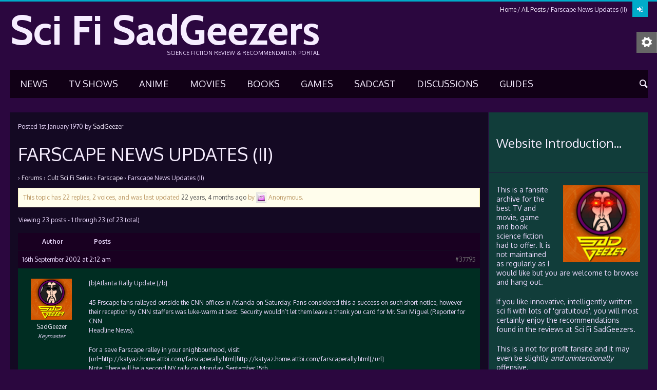

--- FILE ---
content_type: text/html
request_url: https://sadgeezer.com/forums/topic/farscape-news-updates-ii/
body_size: 103767
content:
<!DOCTYPE html>
<html lang="en-GB">
<head>
<meta charset="UTF-8" />
<meta name="viewport" content="width=device-width, initial-scale=1, maximum-scale=1">
<title>Topic: Farscape News Updates (II) | Sci Fi SadGeezers</title>
<link rel="profile" href="http://gmpg.org/xfn/11" />
<link rel="pingback" href="https://sadgeezer.com/xmlrpc.php" />
<link rel="icon" type="image/x-icon" href="https://www.sadgeezer.com/wp-content/uploads/favicon.ico" />
<!--[if lt IE 9]>
<script src="https://sadgeezer.com/wp-content/themes/puzzles-old/js/html5.js" type="text/javascript"></script>
<![endif]-->
<meta name='robots' content='max-image-preview:large' />
<style>img:is([sizes="auto" i], [sizes^="auto," i]) { contain-intrinsic-size: 3000px 1500px }</style>
<link rel='dns-prefetch' href='//static.addtoany.com' />
<link rel='dns-prefetch' href='//fonts.googleapis.com' />
<link rel="alternate" type="application/rss+xml" title="Sci Fi SadGeezers &raquo; Feed" href="https://sadgeezer.com/feed/" />
<link rel="alternate" type="application/rss+xml" title="Sci Fi SadGeezers &raquo; Comments Feed" href="https://sadgeezer.com/comments/feed/" />
<!-- Stylesheets composer -->
<style type="text/css">
/*
* jReject (jQuery Browser Rejection Plugin)
* Version 1.0.0
* URL: http://jreject.turnwheel.com/
* Description: jReject is a easy method of rejecting specific browsers on your site
* Author: Steven Bower (TurnWheel Designs) http://turnwheel.com/
* Copyright: Copyright (c) 2009-2011 Steven Bower under dual MIT/GPL license.
*/
#jr_overlay {
top: 0;
left: 0;
padding: 0;
margin: 0;
z-index: 2147483646;
position: absolute;
}
#jr_wrap {
position: absolute;
text-align: center;
width: 100%;
z-index: 2147483647;
padding: 0;
margin: 0;
}
#jr_inner {
font-family: "Lucida Grande","Lucida Sans Unicode",Arial,Verdana,sans-serif;
font-size: 12px;
background: #FFF;
border: 1px solid #CCC;
color: #4F4F4F;
margin: 0 auto;
height: auto;
padding: 20px;
position: relative;
}
#jr_header {
display: block;
color: #333;
padding: 5px;
padding-bottom: 0;
margin: 0;
font-family: Helvetica,Arial,sans-serif;
font-weight: bold;
text-align: left;
font-size: 1.3em;
margin-bottom: 0.5em;
}
#jr_inner p {
text-align: left;
padding: 5px;
margin: 0;
}
#jr_inner ul {
list-style-image: none;
list-style-position: outside;
list-style-type: none;
margin: 0;
padding: 0;
}
#jr_inner ul li {
cursor: pointer;
float: left;
width: 120px;
height: 122px;
margin: 0 10px 10px 10px;
padding: 0;
text-align: center;
}
#jr_inner li a {
color: #333;
font-size: 0.8em;
text-decoration: none;
padding: 0;
margin: 0;
}
#jr_inner li a:hover {
text-decoration: underline;
}
#jr_inner .jr_icon {
width: 100px;
height: 100px;
margin: 1px auto;
padding: 0;
background: transparent no-repeat scroll left top;
cursor: pointer;
}
#jr_close {
margin: 0 0 0 50px;
clear: both;
text-align: left;
padding: 0;
margin: 0;
}
#jr_close a {
color: #000;
display: block;
width: auto;
margin: 0;
padding: 0;
text-decoration: underline;
}
#jr_close p {
padding: 10px 0 0 0;
margin: 0;
}
@font-face {
font-family: 'fontello';
src: url('https://sadgeezer.com/wp-content/themes/puzzles-old/includes/fontello/css/../font/fontello.eot?40464444');
src: url('https://sadgeezer.com/wp-content/themes/puzzles-old/includes/fontello/css/../font/fontello.eot?40464444#iefix') format('embedded-opentype'),
url('https://sadgeezer.com/wp-content/themes/puzzles-old/includes/fontello/css/../font/fontello.woff?40464444') format('woff'),
url('https://sadgeezer.com/wp-content/themes/puzzles-old/includes/fontello/css/../font/fontello.ttf?40464444') format('truetype'),
url('https://sadgeezer.com/wp-content/themes/puzzles-old/includes/fontello/css/../font/fontello.svg?40464444#fontello') format('svg');
font-weight: normal;
font-style: normal;
}
/* Chrome hack: SVG is rendered more smooth in Windozze. 100% magic, uncomment if you need it. */
/* Note, that will break hinting! In other OS-es font will be not as sharp as it could be */
/*
@media screen and (-webkit-min-device-pixel-ratio:0) {
@font-face {
font-family: 'fontello';
src: url('https://sadgeezer.com/wp-content/themes/puzzles-old/includes/fontello/css/../font/fontello.svg?40464444#fontello') format('svg');
}
}
*/
[class^="icon-"]:before, [class*=" icon-"]:before {
font-family: "fontello";
font-style: normal;
font-weight: normal;
speak: none;
-webkit-font-smoothing: antialiased;	/*subpixel-antialiased;*/
display: inline-block;
text-decoration: inherit;
width: 1em;
margin-right: .2em;
text-align: center;
/* opacity: .8; */
/* For safety - reset parent styles, that can break glyph codes*/
font-variant: normal;
text-transform: none;
/* fix buttons height, for twitter bootstrap */
line-height: 1em;
/* Animation center compensation - margins should be symmetric */
/* remove if not needed */
margin-left: .2em;
/* you can be more comfortable with increased icons size */
/* font-size: 120%; */
/* Uncomment for 3D effect */
/* text-shadow: 1px 1px 1px rgba(127, 127, 127, 0.3); */
}
.icon-plus:before { content: '\e810'; } /* '' */
.icon-minus:before { content: '\e811'; } /* '' */
.icon-info:before { content: '\e87e'; } /* '' */
.icon-level-up:before { content: '\e909'; } /* '' */
.icon-level-down:before { content: '\e90a'; } /* '' */
.icon-switch:before { content: '\e908'; } /* '' */
.icon-infinity:before { content: '\e88f'; } /* '' */
.icon-plus-squared:before { content: '\e80c'; } /* '' */
.icon-home-1:before { content: '\e91a'; } /* '' */
.icon-home:before { content: '\e813'; } /* '' */
.icon-keyboard:before { content: '\e882'; } /* '' */
.icon-erase:before { content: '\e88b'; } /* '' */
.icon-pause:before { content: '\e837'; } /* '' */
.icon-pause-1:before { content: '\e8df'; } /* '' */
.icon-fast-fw:before { content: '\e8da'; } /* '' */
.icon-fast-forward:before { content: '\e83b'; } /* '' */
.icon-fast-bw:before { content: '\e8d9'; } /* '' */
.icon-fast-backward:before { content: '\e83c'; } /* '' */
.icon-to-end-1:before { content: '\e8de'; } /* '' */
.icon-to-end:before { content: '\e839'; } /* '' */
.icon-to-start:before { content: '\e83a'; } /* '' */
.icon-to-start-1:before { content: '\e8dc'; } /* '' */
.icon-hourglass:before { content: '\e826'; } /* '' */
.icon-stop:before { content: '\e836'; } /* '' */
.icon-stop-1:before { content: '\e8e0'; } /* '' */
.icon-up-dir:before { content: '\e8f1'; } /* '' */
.icon-play:before { content: '\e835'; } /* '' */
.icon-right-dir:before { content: '\e8f0'; } /* '' */
.icon-down-dir:before { content: '\e8ee'; } /* '' */
.icon-left-dir:before { content: '\e8ef'; } /* '' */
.icon-adjust:before { content: '\e89a'; } /* '' */
.icon-cloud:before { content: '\e8ba'; } /* '' */
.icon-star:before { content: '\e801'; } /* '' */
.icon-star-empty:before { content: '\e804'; } /* '' */
.icon-left-hand:before { content: '\e8e2'; } /* '' */
.icon-up-hand:before { content: '\e8e3'; } /* '' */
.icon-right-hand:before { content: '\e8e1'; } /* '' */
.icon-down-hand:before { content: '\e8e4'; } /* '' */
.icon-menu:before { content: '\e880'; } /* '' */
.icon-moon:before { content: '\e878'; } /* '' */
.icon-heart-empty:before { content: '\e803'; } /* '' */
.icon-heart-1:before { content: '\e80e'; } /* '' */
.icon-note:before { content: '\e86d'; } /* '' */
.icon-note-beamed:before { content: '\e80f'; } /* '' */
.icon-layout:before { content: '\e86c'; } /* '' */
.icon-flag-1:before { content: '\e8f9'; } /* '' */
.icon-flag:before { content: '\e8b8'; } /* '' */
.icon-tools:before { content: '\e825'; } /* '' */
.icon-cog-1:before { content: '\e911'; } /* '' */
.icon-cog:before { content: '\e824'; } /* '' */
.icon-attention:before { content: '\e89f'; } /* '' */
.icon-flash:before { content: '\e859'; } /* '' */
.icon-record:before { content: '\e838'; } /* '' */
.icon-cloud-thunder:before { content: '\e8e5'; } /* '' */
.icon-cog-alt:before { content: '\e90f'; } /* '' */
.icon-tape:before { content: '\e84c'; } /* '' */
.icon-flight:before { content: '\e876'; } /* '' */
.icon-mail-1:before { content: '\e8af'; } /* '' */
.icon-mail:before { content: '\e802'; } /* '' */
.icon-edit:before { content: '\e8a9'; } /* '' */
.icon-pencil:before { content: '\e858'; } /* '' */
.icon-feather:before { content: '\e818'; } /* '' */
.icon-check:before { content: '\e87f'; } /* '' */
.icon-cancel:before { content: '\e809'; } /* '' */
.icon-cancel-circled:before { content: '\e80d'; } /* '' */
.icon-help:before { content: '\e87d'; } /* '' */
.icon-quote:before { content: '\e81d'; } /* '' */
.icon-plus-circled:before { content: '\e80a'; } /* '' */
.icon-minus-circled:before { content: '\e80b'; } /* '' */
.icon-right:before { content: '\e833'; } /* '' */
.icon-direction:before { content: '\e8b9'; } /* '' */
.icon-forward:before { content: '\e81c'; } /* '' */
.icon-ccw:before { content: '\e83e'; } /* '' */
.icon-cw:before { content: '\e83f'; } /* '' */
.icon-left:before { content: '\e832'; } /* '' */
.icon-up:before { content: '\e834'; } /* '' */
.icon-down:before { content: '\e831'; } /* '' */
.icon-eject:before { content: '\e8d8'; } /* '' */
.icon-list-add:before { content: '\e841'; } /* '' */
.icon-list:before { content: '\e87b'; } /* '' */
.icon-left-bold:before { content: '\e8eb'; } /* '' */
.icon-right-bold:before { content: '\e8ec'; } /* '' */
.icon-up-bold:before { content: '\e8ed'; } /* '' */
.icon-down-bold:before { content: '\e8ea'; } /* '' */
.icon-user-add:before { content: '\e897'; } /* '' */
.icon-help-circled:before { content: '\e812'; } /* '' */
.icon-info-circled:before { content: '\e819'; } /* '' */
.icon-eye:before { content: '\e815'; } /* '' */
.icon-tag-1:before { content: '\e91e'; } /* '' */
.icon-tag:before { content: '\e816'; } /* '' */
.icon-tags:before { content: '\e91f'; } /* '' */
.icon-camera-alt:before { content: '\e916'; } /* '' */
.icon-reply:before { content: '\e81b'; } /* '' */
.icon-print:before { content: '\e881'; } /* '' */
.icon-print-1:before { content: '\e8a8'; } /* '' */
.icon-retweet:before { content: '\e81e'; } /* '' */
.icon-comment-1:before { content: '\e8ab'; } /* '' */
.icon-comment:before { content: '\e817'; } /* '' */
.icon-chat-1:before { content: '\e912'; } /* '' */
.icon-chat:before { content: '\e906'; } /* '' */
.icon-vcard:before { content: '\e883'; } /* '' */
.icon-address:before { content: '\e884'; } /* '' */
.icon-location:before { content: '\e885'; } /* '' */
.icon-map:before { content: '\e81a'; } /* '' */
.icon-compass:before { content: '\e886'; } /* '' */
.icon-trash-1:before { content: '\e8f4'; } /* '' */
.icon-trash:before { content: '\e821'; } /* '' */
.icon-doc-1:before { content: '\e922'; } /* '' */
.icon-doc-inv:before { content: '\e923'; } /* '' */
.icon-doc-alt:before { content: '\e924'; } /* '' */
.icon-doc-inv-alt:before { content: '\e925'; } /* '' */
.icon-archive:before { content: '\e8a0'; } /* '' */
.icon-rss:before { content: '\e822'; } /* '' */
.icon-share:before { content: '\e888'; } /* '' */
.icon-basket:before { content: '\e887'; } /* '' */
.icon-shareable:before { content: '\e86f'; } /* '' */
.icon-login:before { content: '\e8a3'; } /* '' */
.icon-login-1:before { content: '\e8d5'; } /* '' */
.icon-logout-1:before { content: '\e8d6'; } /* '' */
.icon-logout:before { content: '\e8a2'; } /* '' */
.icon-volume:before { content: '\e8f2'; } /* '' */
.icon-window:before { content: '\e88a'; } /* '' */
.icon-chart-pie:before { content: '\e88e'; } /* '' */
.icon-air:before { content: '\e8a6'; } /* '' */
.icon-database:before { content: '\e849'; } /* '' */
.icon-drive:before { content: '\e869'; } /* '' */
.icon-bucket:before { content: '\e8a4'; } /* '' */
.icon-down-circled:before { content: '\e82a'; } /* '' */
.icon-left-circled:before { content: '\e82b'; } /* '' */
.icon-right-circled:before { content: '\e87c'; } /* '' */
.icon-up-circled:before { content: '\e82c'; } /* '' */
.icon-down-open:before { content: '\e82d'; } /* '' */
.icon-left-open:before { content: '\e82e'; } /* '' */
.icon-right-open:before { content: '\e82f'; } /* '' */
.icon-up-open:before { content: '\e830'; } /* '' */
.icon-to-end-alt:before { content: '\e8dd'; } /* '' */
.icon-to-start-alt:before { content: '\e8db'; } /* '' */
.icon-down-open-big:before { content: '\e902'; } /* '' */
.icon-left-open-big:before { content: '\e903'; } /* '' */
.icon-right-open-big:before { content: '\e904'; } /* '' */
.icon-up-open-big:before { content: '\e905'; } /* '' */
.icon-progress-0:before { content: '\e8e6'; } /* '' */
.icon-progress-1:before { content: '\e8e7'; } /* '' */
.icon-progress-2:before { content: '\e8e8'; } /* '' */
.icon-progress-3:before { content: '\e8e9'; } /* '' */
.icon-back-in-time:before { content: '\e895'; } /* '' */
.icon-network:before { content: '\e8bb'; } /* '' */
.icon-install:before { content: '\e875'; } /* '' */
.icon-lifebuoy:before { content: '\e846'; } /* '' */
.icon-off:before { content: '\e8d4'; } /* '' */
.icon-suitcase:before { content: '\e848'; } /* '' */
.icon-brush:before { content: '\e8c8'; } /* '' */
.icon-paper-plane:before { content: '\e877'; } /* '' */
.icon-magnet:before { content: '\e8c9'; } /* '' */
.icon-gauge:before { content: '\e892'; } /* '' */
.icon-traffic-cone:before { content: '\e857'; } /* '' */
.icon-spin2:before { content: '\e918'; } /* '' */
.icon-spin3:before { content: '\e919'; } /* '' */
.icon-spin5:before { content: '\e917'; } /* '' */
.icon-bookmark-empty:before { content: '\e91d'; } /* '' */
.icon-rss-1:before { content: '\e8f3'; } /* '' */
.icon-docs:before { content: '\e8f6'; } /* '' */
.icon-sort:before { content: '\e901'; } /* '' */
.icon-mail-alt:before { content: '\e8b0'; } /* '' */
.icon-comment-empty:before { content: '\e8ac'; } /* '' */
.icon-bell-alt:before { content: '\e8ae'; } /* '' */
.icon-doc-text:before { content: '\e8f7'; } /* '' */
.icon-desktop:before { content: '\e8c0'; } /* '' */
.icon-laptop:before { content: '\e8c1'; } /* '' */
.icon-tablet:before { content: '\e8c2'; } /* '' */
.icon-mobile-1:before { content: '\e8c3'; } /* '' */
.icon-folder-empty:before { content: '\e920'; } /* '' */
.icon-folder-open-empty:before { content: '\e921'; } /* '' */
.icon-smile:before { content: '\e8c5'; } /* '' */
.icon-frown:before { content: '\e8c6'; } /* '' */
.icon-meh:before { content: '\e8c7'; } /* '' */
.icon-keyboard-1:before { content: '\e8aa'; } /* '' */
.icon-flag-empty:before { content: '\e8fa'; } /* '' */
.icon-flag-checkered:before { content: '\e8f8'; } /* '' */
.icon-mic-1:before { content: '\e90b'; } /* '' */
.icon-mute:before { content: '\e90c'; } /* '' */
.icon-lock-open-alt:before { content: '\e8b2'; } /* '' */
.icon-euro:before { content: '\e8d3'; } /* '' */
.icon-pound:before { content: '\e8d2'; } /* '' */
.icon-dollar:before { content: '\e8d1'; } /* '' */
.icon-rupee:before { content: '\e8d0'; } /* '' */
.icon-yen:before { content: '\e8cf'; } /* '' */
.icon-renminbi:before { content: '\e8ce'; } /* '' */
.icon-won:before { content: '\e8cd'; } /* '' */
.icon-bitcoin:before { content: '\e8cc'; } /* '' */
.icon-youtube:before { content: '\e86e'; } /* '' */
.icon-youtube-play:before { content: '\e90e'; } /* '' */
.icon-female:before { content: '\e8fb'; } /* '' */
.icon-male:before { content: '\e8fc'; } /* '' */
.icon-github:before { content: '\e854'; } /* '' */
.icon-flickr:before { content: '\e855'; } /* '' */
.icon-vimeo:before { content: '\e856'; } /* '' */
.icon-twitter:before { content: '\e84d'; } /* '' */
.icon-facebook:before { content: '\e84e'; } /* '' */
.icon-gplus:before { content: '\e84f'; } /* '' */
.icon-pinterest:before { content: '\e850'; } /* '' */
.icon-tumblr:before { content: '\e851'; } /* '' */
.icon-linkedin:before { content: '\e852'; } /* '' */
.icon-dribbble:before { content: '\e853'; } /* '' */
.icon-stumbleupon:before { content: '\e85d'; } /* '' */
.icon-lastfm:before { content: '\e85e'; } /* '' */
.icon-rdio:before { content: '\e85f'; } /* '' */
.icon-qq:before { content: '\e860'; } /* '' */
.icon-instagram:before { content: '\e868'; } /* '' */
.icon-dropbox:before { content: '\e8b4'; } /* '' */
.icon-skype:before { content: '\e85b'; } /* '' */
.icon-renren:before { content: '\e867'; } /* '' */
.icon-sina-weibo:before { content: '\e8ca'; } /* '' */
.icon-paypal:before { content: '\e85c'; } /* '' */
.icon-picasa:before { content: '\e8b5'; } /* '' */
.icon-soundcloud:before { content: '\e866'; } /* '' */
.icon-mixi:before { content: '\e8b6'; } /* '' */
.icon-behance:before { content: '\e865'; } /* '' */
.icon-google-circles:before { content: '\e8cb'; } /* '' */
.icon-vkontakte:before { content: '\e85a'; } /* '' */
.icon-picture:before { content: '\e808'; } /* '' */
.icon-picture-1:before { content: '\e915'; } /* '' */
.icon-globe:before { content: '\e845'; } /* '' */
.icon-globe-1:before { content: '\e8c4'; } /* '' */
.icon-leaf:before { content: '\e879'; } /* '' */
.icon-graduation-cap:before { content: '\e84b'; } /* '' */
.icon-mic:before { content: '\e827'; } /* '' */
.icon-videocam:before { content: '\e914'; } /* '' */
.icon-headphones:before { content: '\e90d'; } /* '' */
.icon-ticket:before { content: '\e8a7'; } /* '' */
.icon-video:before { content: '\e806'; } /* '' */
.icon-video-1:before { content: '\e913'; } /* '' */
.icon-target:before { content: '\e87a'; } /* '' */
.icon-trophy:before { content: '\e843'; } /* '' */
.icon-award:before { content: '\e890'; } /* '' */
.icon-thumbs-up:before { content: '\e89c'; } /* '' */
.icon-thumbs-up-1:before { content: '\e8be'; } /* '' */
.icon-thumbs-down:before { content: '\e89d'; } /* '' */
.icon-thumbs-down-1:before { content: '\e8bf'; } /* '' */
.icon-bag:before { content: '\e89b'; } /* '' */
.icon-user:before { content: '\e805'; } /* '' */
.icon-user-1:before { content: '\e8fd'; } /* '' */
.icon-users:before { content: '\e864'; } /* '' */
.icon-users-1:before { content: '\e8fe'; } /* '' */
.icon-lamp:before { content: '\e828'; } /* '' */
.icon-water:before { content: '\e891'; } /* '' */
.icon-droplet:before { content: '\e84a'; } /* '' */
.icon-monitor:before { content: '\e8ff'; } /* '' */
.icon-briefcase:before { content: '\e847'; } /* '' */
.icon-floppy:before { content: '\e86a'; } /* '' */
.icon-folder:before { content: '\e871'; } /* '' */
.icon-doc:before { content: '\e8f5'; } /* '' */
.icon-calendar:before { content: '\e889'; } /* '' */
.icon-chart-bar:before { content: '\e88c'; } /* '' */
.icon-clipboard:before { content: '\e86b'; } /* '' */
.icon-pin:before { content: '\e8b3'; } /* '' */
.icon-attach:before { content: '\e8b7'; } /* '' */
.icon-book-1:before { content: '\e874'; } /* '' */
.icon-book:before { content: '\e870'; } /* '' */
.icon-book-open:before { content: '\e81f'; } /* '' */
.icon-phone:before { content: '\e823'; } /* '' */
.icon-megaphone:before { content: '\e8a5'; } /* '' */
.icon-upload:before { content: '\e8bd'; } /* '' */
.icon-download:before { content: '\e8bc'; } /* '' */
.icon-newspaper:before { content: '\e820'; } /* '' */
.icon-mobile:before { content: '\e900'; } /* '' */
.icon-signal-1:before { content: '\e8d7'; } /* '' */
.icon-signal:before { content: '\e842'; } /* '' */
.icon-camera:before { content: '\e807'; } /* '' */
.icon-shuffle:before { content: '\e83d'; } /* '' */
.icon-loop:before { content: '\e907'; } /* '' */
.icon-arrows-ccw:before { content: '\e840'; } /* '' */
.icon-light-down:before { content: '\e899'; } /* '' */
.icon-light-up:before { content: '\e829'; } /* '' */
.icon-volume-off:before { content: '\e862'; } /* '' */
.icon-volume-down:before { content: '\e863'; } /* '' */
.icon-volume-up:before { content: '\e861'; } /* '' */
.icon-battery:before { content: '\e894'; } /* '' */
.icon-search:before { content: '\e800'; } /* '' */
.icon-key:before { content: '\e844'; } /* '' */
.icon-lock:before { content: '\e872'; } /* '' */
.icon-lock-1:before { content: '\e8b1'; } /* '' */
.icon-lock-open-1:before { content: '\e91b'; } /* '' */
.icon-lock-open:before { content: '\e873'; } /* '' */
.icon-bell-1:before { content: '\e8ad'; } /* '' */
.icon-bell:before { content: '\e89e'; } /* '' */
.icon-bookmark:before { content: '\e91c'; } /* '' */
.icon-link:before { content: '\e814'; } /* '' */
.icon-flashlight:before { content: '\e896'; } /* '' */
.icon-wrench:before { content: '\e910'; } /* '' */
.icon-chart-area:before { content: '\e88d'; } /* '' */
.icon-clock:before { content: '\e898'; } /* '' */
.icon-rocket:before { content: '\e893'; } /* '' */
.icon-block:before { content: '\e8a1'; } /* '' */
/*
Animation example, for spinners
*/
.animate-spin {
-moz-animation: spin 2s infinite linear;
-o-animation: spin 2s infinite linear;
-webkit-animation: spin 2s infinite linear;
animation: spin 2s infinite linear;
display: inline-block;
}
@-moz-keyframes spin {
0% {
-moz-transform: rotate(0deg);
-o-transform: rotate(0deg);
-webkit-transform: rotate(0deg);
transform: rotate(0deg);
}
100% {
-moz-transform: rotate(359deg);
-o-transform: rotate(359deg);
-webkit-transform: rotate(359deg);
transform: rotate(359deg);
}
}
@-webkit-keyframes spin {
0% {
-moz-transform: rotate(0deg);
-o-transform: rotate(0deg);
-webkit-transform: rotate(0deg);
transform: rotate(0deg);
}
100% {
-moz-transform: rotate(359deg);
-o-transform: rotate(359deg);
-webkit-transform: rotate(359deg);
transform: rotate(359deg);
}
}
@-o-keyframes spin {
0% {
-moz-transform: rotate(0deg);
-o-transform: rotate(0deg);
-webkit-transform: rotate(0deg);
transform: rotate(0deg);
}
100% {
-moz-transform: rotate(359deg);
-o-transform: rotate(359deg);
-webkit-transform: rotate(359deg);
transform: rotate(359deg);
}
}
@-ms-keyframes spin {
0% {
-moz-transform: rotate(0deg);
-o-transform: rotate(0deg);
-webkit-transform: rotate(0deg);
transform: rotate(0deg);
}
100% {
-moz-transform: rotate(359deg);
-o-transform: rotate(359deg);
-webkit-transform: rotate(359deg);
transform: rotate(359deg);
}
}
@keyframes spin {
0% {
-moz-transform: rotate(0deg);
-o-transform: rotate(0deg);
-webkit-transform: rotate(0deg);
transform: rotate(0deg);
}
100% {
-moz-transform: rotate(359deg);
-o-transform: rotate(359deg);
-webkit-transform: rotate(359deg);
transform: rotate(359deg);
}
}
@charset 'utf-8';
/*
Theme Name: Puzzles
Theme URI: http://puzzles.themerex.net/
Author: themerex
Author URI: http://themerex.net/
Description: Description
Version: 4.1
License: GNU General Public License
License URI: license.txt
*/
/* Reset
-------------------------------------------------------------- */
html, body, div, span, applet, object, iframe,
h1, h2, h3, h4, h5, h6, p, blockquote, pre,
a, abbr, acronym, address, big, cite, code,
del, dfn, em, font, ins, kbd, q, s, samp,
small, strike, strong, sub, sup, tt, var,
dl, dt, dd, ol, ul, li,
fieldset, form, label, legend,
table, caption, tbody, tfoot, thead, tr, th, td {
border: 0;
font-family: inherit;
font-size: 100%;
font-style: inherit;
font-weight: inherit;
margin: 0;
outline: 0;
padding: 0;
vertical-align: baseline;
-webkit-font-smoothing: antialiased;
}
html {
font-size: 62.5%; 					/* Corrects text resizing oddly in IE6/7 when body font-size is set using em units http://clagnut.com/blog/348/#c790 */
overflow-y: scroll; 				/* Keeps page centred in all browsers regardless of content height */
-webkit-text-size-adjust: 100%; 	/* Prevents iOS text size adjust after orientation change, without disabling user zoom */
-ms-text-size-adjust: 100%; 		/* www.456bereastreet.com/archive/201012/controlling_text_size_in_safari_for_ios_without_disabling_user_zoom/ */
}
.clearboth:after {
width: 100%;
content: "";
display: block;
clear: both;
}
.clear {
width: 100%;
clear: both;
}
.visible {
display:block;
visibility:visible;
}
::selection {
background: #a2a9ae; /* Safari */
color: #fff;
}
::-moz-selection {
background: #a2a9ae; /* Firefox */
color: #fff;
}
/* Basic tags settings
-------------------------------------------------------------- */
body, button, input, select, textarea {
background: #fff;
color: #666666;
outline: none;
font-family: Oxygen, sans-serif;
font-size: 14px;
line-height: 18px;
}
article, aside, details, figcaption, figure, footer, header, hgroup, nav, section {
display: block;
}
table {
border-collapse:collapse;
border-spacing: 0;
}
caption, th {
font-weight: bold;
text-align: center;
}
td {
font-weight: normal;
text-align: left;
}
blockquote:before, blockquote:after,
q:before, q:after {
content: "";
}
blockquote, q {
quotes: "" "";
}
h1,h2,h3,h4,h5,h6 {
/*clear: both;*/
color:#222222;
font-weight:normal;
}
h1 {	font-size: 36px; line-height:42px; margin:30px 0 20px 0; }
h2 {	font-size: 24px; line-height:30px; margin:20px 0 16px 0; }
h3 {	font-size: 18px; line-height:24px; margin:16px 0 14px 0; }
h4 {	font-size: 16px; line-height:20px; margin:14px 0 12px 0; }
h5 {	font-size: 14px; line-height:18px; margin:12px 0 10px 0; font-weight:bold; }
h6 {	font-size: 12px; line-height:16px; margin:10px 0 6px 0; font-weight:bold; }
p {
margin-bottom: 20px;
}
ul, ol {
margin: 0 0 20px 20px;
}
li > ul,
li > ol {
margin-bottom: 0;
}
ul {
list-style: disc;
}
ol {
list-style: decimal;
}
dt {
font-weight: bold;
}
dd {
margin: 0 0 1.5em 1.5em;
}
b, strong {
font-weight: bold;
}
dfn, cite, em, i {
font-style: italic;
}
blockquote {
font-size:24px;
line-height:30px;
margin: 0 0 20px 0;
padding: 10px;
}
blockquote p {
margin:2px 0;
}
address {
margin: 0 0 1.5em;
}
pre {
font-family: "Courier New", Courier, monospace;
overflow: auto;
max-width: 100%;
}
code, kbd, tt, var {
font-family: "Courier New", Courier, monospace;
}
abbr, acronym {
border-bottom: 1px dotted #666;
cursor: help;
}
mark, ins {
background-color:transparent;
text-decoration: none;
font-style:italic;
font-weight:bold;
}
sup,
sub {
font-size: 75%;
height: 0;
line-height: 0;
position: relative;
vertical-align: baseline;
}
sup {
bottom: 1ex;
}
sub {
top: .5ex;
}
small {
font-size: 75%;
}
big {
font-size: 125%;
}
figure {
margin: 0;
overflow: hidden;
position: relative;
}
figure img {
vertical-align: top;
width:100%;
height:auto;
}
figure figcaption {
-webkit-transition: all ease .2s;
-moz-transition: all ease .2s;
-ms-transition: all ease .2s;
-o-transition: all ease .2s;
transition: all ease .2s;
position: absolute;
bottom: 5px;
right: 5px;
left: 5px;
background:#000000;
filter:progid:DXImageTransform.Microsoft.Alpha(opacity=50);
opacity: 0.5;
font-size: 13px;
line-height: 19px;
color: #fff;
padding: 5px 9px 4px;
}
figure:hover figcaption {
margin-bottom: -30px;
}
img {
height: auto;
max-width: 100%;
}
/* Form fields settings
-------------------------------------------------------------- */
button,
input,
select,
textarea {
font-size: 100%;	/* Corrects font size not being inherited in all browsers */
margin: 0;			/* Addresses margins set differently in IE6/7, F3/4, S5, Chrome */
vertical-align: baseline; /* Improves appearance and consistency in all browsers */
}
button,
input {
line-height: normal; /* Addresses FF3/4 setting line-height using !important in the UA stylesheet */
}
button,
html input[type="button"],
input[type="reset"],
input[type="submit"] {
font-weight: bold;
cursor: pointer;
padding: 0 10px;
}
input[type="text"],
input[type="email"],
input[type="password"],
input[type="search"],
button,
html input[type="button"],
input[type="reset"],
input[type="submit"] {
height: 30px;
line-height: 30px;
}
input[type="checkbox"],
input[type="radio"] {
-webkit-box-sizing: border-box;
-moz-box-sizing: border-box;
box-sizing: border-box; /* Addresses box sizing set to content-box in IE8/9 */
padding: 0; /* Addresses excess padding in IE8/9 */
}
input[type="search"] {
-webkit-appearance: none; /* Addresses appearance set to searchfield in S5, Chrome */
}
input[type="search"]::-webkit-search-decoration { /* Corrects inner padding displayed oddly in S5, Chrome on OSX */
-webkit-appearance: none;
}
button::-moz-focus-inner,
input::-moz-focus-inner { /* Corrects inner padding and border displayed oddly in FF3/4 www.sitepen.com/blog/2008/05/14/the-devils-in-the-details-fixing-dojos-toolbar-buttons/ */
border: 0;
padding: 0;
}
input[type="text"],
input[type="email"],
input[type="password"],
input[type="search"],
textarea {
outline: none;
font-size: 12px;
resize: none;
-webkit-appearance: none;
padding: 0 6px;
}
input[type="text"]:focus,
input[type="email"]:focus,
input[type="password"]:focus,
input[type="search"]:focus,
textarea:focus {
outline: none;
}
textarea {
overflow: auto; /* Removes default vertical scrollbar in IE6/7/8/9 */
vertical-align: top; /* Improves readability and alignment in all browsers */
padding: 3px;
height:70px;
line-height: 18px;
}
/* Screen readers
-------------------------------------------------------------- */
.screen-reader-text {
clip: rect(1px, 1px, 1px, 1px);
position: absolute !important;
}
.screen-reader-text:hover,
.screen-reader-text:active,
.screen-reader-text:focus {
background-color: #f1f1f1;
border-radius: 3px;
box-shadow: 0 0 2px 2px rgba(0, 0, 0, 0.6);
clip: auto !important;
color: #21759b;
display: block;
font-size: 14px;
font-weight: bold;
height: auto;
left: 5px;
line-height: normal;
padding: 15px 23px 14px;
text-decoration: none;
top: 5px;
width: auto;
z-index: 100000; /* Above WP toolbar */
}
/* Links
-------------------------------------------------------------- */
a {
color: #00bcff;
text-decoration:none;
}
a:hover {
color: #00c6ff;
}
a:visited {
color: #00bcff;
}
a,
a:hover,
a:focus,
a:active {
outline: 0;
}
a img {
border: 0;
}
/* WP Styles
-------------------------------------------------------------- */
.alignleft {
display: inline;
float: left;
margin-right: 1.5em;
}
.alignright {
display: inline;
float: right;
margin-left: 1.5em;
}
.aligncenter {
clear: both;
display: block !important;
margin: 0 auto;
}
.sticky {}
.gallery-caption {}
.bypostauthor {}
.wp-caption {
position: relative;
overflow:hidden;
max-width:100%;
}
.wp-caption a[class*="prettyPhoto"] {
display: block;
}
.wp-caption a[class*="prettyPhoto"] img {
vertical-align: top;
}
.wp-caption .wp-caption-text,
.wp-caption .wp-caption-dd {
position: absolute;
overflow:hidden;
bottom: 0;
left: 0;
right: 0;
padding: 6px 10px 7px;
color: #fff;
margin-bottom: 0;
background-color: rgba(0,0,0,0.4);
font-size:11px;
line-height:13px;
-webkit-transition: all ease .2s;
-moz-transition: all ease .2s;
-ms-transition: all ease .2s;
-o-transition: all ease .2s;
transition: all ease .2s;
}
.wp-caption:hover .wp-caption-text,
.wp-caption:hover .wp-caption-dd {
margin-bottom:-50px;
}
/* Page settings
-------------------------------------------------------------- */
.boxed #page {
width: 1350px;
margin:0 auto;
-webkit-box-shadow: 0px 0px 5px 1px rgba(0, 0, 0, 0.2);
-moz-box-shadow:    0px 0px 5px 1px rgba(0, 0, 0, 0.2);
box-shadow:         0px 0px 5px 1px rgba(0, 0, 0, 0.2);	
}
/* Content and sidebar area*/
#main_inner {
margin:0 auto;
position:relative;
}
body:not(.fullwidth) #main_inner {						width: 1243px; }
body:not(.fullwidth) .with_sidebar #content {			width: 932px; }
body:not(.fullwidth) .without_sidebar #content {		width: 1243px; }
#sidebar_main {					width:310px; position:relative; z-index:2; }
.left_sidebar #content {		float:right; }
.left_sidebar #sidebar_main {	float:left; margin-right:1px; }
.right_sidebar #content {		float:left; }
.right_sidebar #sidebar_main {	float:right; margin-left:1px; }
.fullwidth #content {
width:100%;
-webkit-box-sizing: border-box;
-moz-box-sizing: border-box;
box-sizing: border-box;
}
.fullwidth .left_sidebar #content {			padding-left:310px; }
.fullwidth .left_sidebar #sidebar_main {	margin-right:-310px; }
.fullwidth .right_sidebar #content {		padding-right:310px; }
.fullwidth .right_sidebar #sidebar_main {	margin-left:-310px; }
/* Video iframes*/
iframe {
max-width: 100%;
vertical-align: top;
}
/* Header
-------------------------------------------------------------- */
header {
padding-bottom:28px;
}
#header_top_inner {
margin:0 auto;
overflow:hidden;
}
body:not(.fullwidth) #header_top_inner {
width: 1243px;
}
#header_top .top_line {
width: 100%;
height:3px;
background-color:
}
#header_top_inner {
position:relative;
overflow:hidden;	
}
#header_top_inner .logo {
float:left;
margin-top:30px;
margin-bottom:20px;
position:relative;
max-width:100%;
}
#header_top_inner .logo_text {
margin-top:16px;
margin-bottom:37px;
}
.logo_text .logo_title {
font-family:Cabin;
font-size:80px;
line-height:80px;
font-weight:bold;
display:inline-block;
position:relative;
}
.logo_text .logo_slogan {
display:block;
position:absolute;
right:0;
bottom:-10px;
text-transform:uppercase;
font-size:11px;
line-height:11px;
}
#header_top_inner #ads_block_top {
clear:right;
float:right;
margin-top:1px;
margin-bottom:20px;
position:relative;
max-height:90px;
max-width:728px;
overflow:hidden;
}
#breadcrumbs_area .breadcrumbs {
float:right;
overflow:hidden;
margin:7px 10px 0 0;
}
.breadcrumbs li {
list-style:none;
float:left;
font-size:12px;
}
.breadcrumbs li+li:before {
content: "/";
display:block;
margin:0 2px;
float:left;
}
#header_top_inner #login_area {
position:relative;
z-index:10000;
float:right;
width:30px;
height:30px;
}
.fullwidth #header_top_inner #login_area {
margin-right:10px;
}
#header_top_inner #login_area a {
display:block;
width:100%;
height:30px;
line-height:30px;
}
#header_top_inner #login_area .link_register {
display:none;
}
/* Middle section
-------------------------------------------------------------- */
#header_middle {
width:100%;
min-height:54px;
}
.menu_fixed:not(.menu_mobile) #header_middle_wrapper {
position:fixed;
top: 0;
left: 0;
z-index:9000;
width:100%;
}
.admin-bar.menu_fixed:not(.menu_mobile) #header_middle_wrapper {
top:28px;
}
.menu_fixed:not(.menu_mobile) #header_middle {
margin:0 auto;
-webkit-box-shadow: 0 1px 5px 1px rgba(0,0,0, .1);
-moz-box-shadow: 0 1px 5px 1px rgba(0,0,0, .1);
box-shadow: 0 1px 5px 1px rgba(0,0,0, .1);	
}
.boxed.menu_fixed:not(.menu_mobile) #header_middle {
width:1350px;
}
#header_middle_fixed {
display:none;
min-height:54px;
}
.menu_fixed:not(.menu_mobile) #header_middle_fixed {
display:block;
}
#header_middle_inner {
margin:0 auto;
position:relative;
}
body:not(.fullwidth) #header_middle_inner {
width: 1243px;
}
/* Main menu */
#mainmenu_area {
width:100%;
position:relative;
z-index:2000;
}
#mainmenu_area:after {
content:"";
display:block;
height:0;
clear:both;
}
#mainmenu {
margin:0;
list-style:none;
}
#mainmenu > li  {
float: left;
text-transform:uppercase;
margin: 0 1px 1px 0;
position:relative;
font-size:18px;
}
#mainmenu > li > a {
display:block;
padding: 0 20px;
height:54px;
line-height:54px;
position:relative;
z-index:2;
}
#mainmenu > li > a .sf-sub-indicator {
display:none;
}
/* Second level*/
#mainmenu > li ul {
position: absolute;
left: 0;
top: 54px;
margin:0;
z-index: 1999;
display: none;
width: 210px;	
}
#mainmenu > li ul li {
float:none;
list-style: none;
position: relative;
font-size: 14px;
line-height: 18px;
}
#mainmenu > li ul li a {
display: block;
font-weight:normal;	
text-transform:uppercase;
padding: 6px 10px;
color: #ffffff;
}
#mainmenu > li ul li + li a {
border-top: 1px solid rgba(255, 255, 255, 0.2);
}
#mainmenu > li ul li > a .sf-sub-indicator {
position:absolute;
right:10px;
}
/* Third level and greater */
#mainmenu > li ul li ul {
left: 211px;
top: 0;
}
#mainmenu > li:nth-child(n+6) ul li ul {
left: -211px;
}
/* Main menu slider */
#mainmenu > li#blob {
position: absolute;
top: 0;
z-index : 1;
background: #0b2b61;
}
/* Main menu substitute on resolution < 800 */
.select-menu {
position: absolute;
z-index:1999;
left:0;
right:0;
}
.select-menu-button {
display:block;
position:absolute;
left:0;
top:0;
right:35px;
height: 30px;
line-height: 30px;
font-size: 14px;
text-transform:uppercase;
padding: 0 6px;
text-align:center;
}
.select-menu-button span {
cursor:pointer;
}
.select-menu-button .icon {
height: 29px;
width: 28px;
right: 0;
background: url(https://sadgeezer.com/wp-content/themes/puzzles-old/images/menu-select.gif) 11px 10px no-repeat;
position: absolute;
pointer-events:none;
}
.select-menu > ul {
position:relative;
top:30px;
}
.select-menu ul  {
list-style:none;
margin:0;
line-height:17px;
font-size:13px;
}
.select-menu ul li a {
display:block;
padding: 6px 8px;
text-align:left;
text-transform:uppercase;
color: #ffffff;
}
.select-menu ul > li ul {
margin-left: 16px;
}
.select-menu ul li a {
border-top: 1px solid rgba(255, 255, 255, 0.2);
}
/* Side menu */
#sidemenu_link {
display:block;
width:52px;
height:52px;
line-height:50px;
text-align:center;
position:absolute;
top:50px;
right:-52px;
}
#sidemenu_link[class*="icon-"]:before {
font-size:42px;
}
#sidemenu_area {
display:block;
height:100%;
width:240px;
position:fixed;
left:0;
top:0;
bottom:0;
margin-left:-240px;
z-index:9999;
}
.admin-bar #sidemenu_area {
top:28px;
}
#sidemenu_scroller_wrapper {
width:100%;
height:100%;
overflow:hidden;
}
#sidemenu_scroller {
height:100%;
overflow:auto;
padding-right:20px;
margin-right:-20px;
}
#sidemenu_area ul {
margin:0;
list-style:none;
font-size:14px;
font-weight:normal;
height:100%;
width:240px;
}
#sidemenu_area ul+ul {
display:block;
position:absolute;
left:0;
top:0;
bottom:0;
margin-left:-240px;
}
#sidemenu_area li  {
text-transform:uppercase;
position:relative;
width:100%;
overflow:hidden;
}
#sidemenu_area li + li  {
border-top: 1px solid rgba(255,255,255,0.2);
}
#sidemenu_area li > a {
display:block;
padding: 14px 0 6px 40px;
min-height:50px;
line-height:22px;
position:relative;
width:100%;
-webkit-box-sizing: border-box;
-moz-box-sizing: border-box;
box-sizing: border-box;
}
#sidemenu_area li.submenu_present > a {
width:190px;
}
#sidemenu_area li > a.submenu_opener {
float:right;
width:50px;
position:absolute;
right:0;
top:0;
bottom:0;
}
#sidemenu_area li > a.submenu_opener:before {
display:block;
line-height:15px;
height:15px;
width:15px;
position:absolute;
top:50%;
left:50%;
margin-top:-8px;
margin-left:-8px;
}
/* Search form */
#header_middle_inner .search_link {
position:absolute;
right:0;
top:0;
display:block;
height:54px;
line-height:54px;
z-index:2000;
}
.fullwidth #header_middle_inner .search_link {
right:15px;
}
#header_middle_inner .search_link [class*="icon-"]:before {
font-size:20px;
}
#header_middle_inner .search_form_area {
position:absolute;
left:0;
right:0;
top:0;
height:54px;
text-align:center;
transform: scale(0);
-webkit-transform: scale(0);
z-index:2001;
}
#header_middle_inner .search_form_area.shown {
animation: zoomin .3s;
transform: scale(1);
-webkit-transform: scale(1);	
z-index:2001;
}
#header_middle_inner .search_form_area.hidden {
animation: zoomout .3s;
}
#header_middle_inner .search_form_area .search_close {
position:absolute;
right:0;
top:0;
display:block;
height:54px;
line-height:54px;
}
.fullwidth #header_middle_inner .search_form_area .search_close {
right:15px;
}
#header_middle_inner .search_form_area .search_close [class*="icon-"]:before {
font-size:20px;
}
#header_middle_inner .search_form .search_field {
width:620px;
height:54px;
line-height:54px;
display:inline-block;
margin-right:1px;
font-size:18px;
}
/* Main slider
-------------------------------------------------------------- */
#main_slider_inner {
padding-bottom:1px;
}
.main_slider_fixed #main_slider_inner {
width: 1243px;
margin:0 auto;
}
#main_slider_inner .sc_slider_flex .slides {
min-height:450px;
background-image:url(https://sadgeezer.com/wp-content/themes/puzzles-old/images/preloader-1.gif);
background-position:center center;
background-repeat:no-repeat;
}
#main_slider_inner .sc_slider_flex .slides li {
min-height:450px;
background-size:cover;
background-position:center center;
background-repeat:no-repeat;
}
#main_slider_inner .sc_slider_flex .slides li a {
display:block;
}
#main_slider_inner .sc_slider_flex .slides li > a {
min-height:450px;
}
.fullwidth #main_slider_inner .sc_slider_flex .slides li,
.fullwidth #main_slider_inner .sc_slider_flex .slides li a {
min-height:600px;
}
.fullwidth #main_slider_inner .sc_slider_flex .slides li,
.fullwidth #main_slider_inner .sc_slider_flex .slides li > a {
min-height:600px;
}
.sc_slider_flex .sc_slider_info {
max-width:590px;
min-width:280px;
max-height:200px;
padding:15px;
overflow:hidden;
position:absolute;
right:0;
bottom:0;
background-color:rgba(0,0,0,0.8);
-webkit-transition: all ease .5s .5s;
-moz-transition: all ease .5s .5s;
-ms-transition: all ease .5s .5s;
-o-transition: all ease .5s .5s;
transition: all ease .5s .5s;
margin-bottom:0;
}
.sc_slider_flex:hover .sc_slider_info.sc_slider_info_fixed,
.sc_slider_flex:hover .sc_slider_info:hover,
.sc_slider_flex .sc_slider_info:hover {
margin-bottom:0;
}
.sc_slider_flex:hover .sc_slider_info {
-webkit-transition: all ease .5s;
-moz-transition: all ease .5s;
-ms-transition: all ease .5s;
-o-transition: all ease .5s;
transition: all ease .5s;
margin-bottom:-230px;
}
.sc_slider_flex .slides li .sc_slider_info a {
display:inline;
min-height:0;
color:#ffffff;
}
.sc_slider_flex .slides li .sc_slider_info a:hover {
color:#bbbbbb;
}
.sc_slider_flex .sc_slider_info .sc_slider_subtitle {
margin:0 0 4px;
text-transform:uppercase;
font-size:30px;
color: #ffffff;
}
.sc_slider_flex .sc_slider_info .sc_slider_reviews {
margin:0 0 4px;
}
.sc_slider_flex .sc_slider_info .sc_slider_reviews.after_category {
display:inline-block;
position: relative;
margin:0 0 0 2px;
top: -10px;
}
.sc_slider_flex .sc_slider_info .sc_slider_descr {
color:#ffffff;
}
.sc_slider_flex .sc_slider_info .sc_slider_category {
display:inline-block;
vertical-align:top;
text-transform:uppercase;
position:relative;
left:-15px;
top:-15px;
max-width:50%;
min-width:135px;
height: 40px;
line-height:40px;
padding:0 10px;
text-align:center;
}
/* Google map
-------------------------------------------------------------- */
#main_map_inner {
padding-bottom:1px;
}
.main_map_fixed #main_map_inner {
width: 1243px;
margin:0 auto;
}
/* Blog streampage
-------------------------------------------------------------- */
/* Common settings */
.image_wrapper {
overflow:hidden;
position:relative;
}
.image_wrapper img {
width:100%;
height:auto;
vertical-align:top;
}
#content .post_format_quote blockquote {
padding:0;
background-color:transparent;
}
/* Post featured image */
.post_thumb {
overflow:hidden;
position:relative;
z-index:1;
}
.puzzles_animations .post_thumb img {
-webkit-transition: all ease .5s;
-moz-transition: all ease .5s;
-ms-transition: all ease .5s;
-o-transition: all ease .5s;
transition: all ease .5s;
}
/* Post format icon */
.post_thumb .post_format {
position:absolute;
left:0;
top:-40px; 
z-index:4;
display:block;
width:40px;
height:40px;
line-height:40px;
}
.post_thumb .post_format:before {
font-size:28px;
}
.puzzles_heavy.puzzles_animations  .post_thumb .post_format {
-webkit-transition: all ease .5s;
-moz-transition: all ease .5s;
-ms-transition: all ease .5s;
-o-transition: all ease .5s;
transition: all ease .5s;
}
.puzzles_heavy.puzzles_animations .post_thumb:hover .post_format {
top:0;
-webkit-transition: all ease .5s .5s;
-moz-transition: all ease .5s .5s;
-ms-transition: all ease .5s .5s;
-o-transition: all ease .5s .5s;
transition: all ease .5s .5s;
}
.puzzles_light .post_thumb .post_format {
top:0;
}
/* Category name */
.puzzles_heavy .post_thumb .post_category {
position:absolute;
z-index:2;
display:block;
width:50%;	/*135px;*/
height:40px;
line-height:40px;
text-align:center;
text-transform:uppercase;
padding:0 10px;
overflow:hidden;
-webkit-box-sizing: border-box;
-moz-box-sizing: border-box;
box-sizing: border-box;
}
.puzzles_heavy .blog_style_fullpost article > .post_thumb .post_category {
width:25%;
}
.puzzles_heavy .post_thumb.no_thumb .post_category {
z-index:4;
}
.puzzles_heavy.puzzles_animations .post_thumb .post_category {
-webkit-transition: all ease .5s .5s;
-moz-transition: all ease .5s .5s;
-ms-transition: all ease .5s .5s;
-o-transition: all ease .5s .5s;
transition: all ease .5s .5s;
}
.puzzles_heavy.puzzles_animations .post_thumb:hover .post_category {
-webkit-transition: all ease .5s;
-moz-transition: all ease .5s;
-ms-transition: all ease .5s;
-o-transition: all ease .5s;
transition: all ease .5s;
}
/* Video play button */
.post_thumb .post_video_play {
position:absolute;
left:50%;
top:50%; 
z-index:2;
display:block;
width:80px;
height:80px;
margin:-40px 0 0 -40px;
line-height:80px;
background:rgba(0,0,0,0.5);
border-radius:50%;
-webkit-transition: all ease .5s;
-moz-transition: all ease .5s;
-ms-transition: all ease .5s;
-o-transition: all ease .5s;
transition: all ease .5s;
}
.post_thumb .post_video_play:before {
color:#ffffff;
font-size:44px;
}
.post_thumb .post_video_play:hover {
background:rgba(255,255,255,0.5);
}
.post_thumb .post_video_play:hover:before {
color:#000000;
}
/* Post content (puzzles) */
.post_thumb .post_content_wrapper {
position:absolute;
left:0;
right:0;
top:0;
bottom:0;
overflow:hidden;
padding:12px;
z-index:3;
-webkit-transition: all ease .5s;
-moz-transition: all ease .5s;
-ms-transition: all ease .5s;
-o-transition: all ease .5s;
transition: all ease .5s;
}
.puzzles_heavy.puzzles_animations .post_thumb .post_content_wrapper:hover {
left:0;
right:0;
top:0;
bottom:0;
}
.post_thumb .post_content_padding {
position:absolute;
left:0;
right:0;
bottom:0;
height:22px;
}
.post_thumb .post_content_wrapper .post_subtitle {
margin:0;
text-transform:uppercase;
-webkit-transition: all ease .5s;
-moz-transition: all ease .5s;
-ms-transition: all ease .5s;
-o-transition: all ease .5s;
transition: all ease .5s;
}
.post_thumb .post_content_wrapper .post_descr {
margin-top:10px;
}
.post_format_quote .post_content_wrapper .post_descr,
.post_thumb.no_thumb .post_content_wrapper .post_subtitle,
.puzzles_light .post_thumb .post_content_wrapper .post_subtitle,
.puzzles_animations .post_thumb .post_content_wrapper:hover .post_subtitle {
margin-top:50px;
}
.post_thumb .post_content_wrapper a {
color:#ffffff;
}
.post_thumb .post_content_wrapper .post_descr h1,
.post_thumb .post_content_wrapper .post_descr h2,
.post_thumb .post_content_wrapper .post_descr h3,
.post_thumb .post_content_wrapper .post_descr h4,
.post_thumb .post_content_wrapper .post_descr h5,
.post_thumb .post_content_wrapper .post_descr h6 {
font-size:14px;
margin:0;
padding:0;
color:#ffffff !important;
}
.post_thumb .post_content_wrapper p,
.post_thumb .post_content_wrapper blockquote {
color:#ffffff !important;
}
.puzzles_heavy .post_thumb[class*="down"] img {								margin-top:-25%; }
.puzzles_heavy.puzzles_animations .post_thumb[class*="down"]:hover img {	margin-top:0; }
.puzzles_heavy .post_thumb[class*="down"] .post_video_play {				margin-top:-35%; }
.puzzles_heavy.puzzles_animations  .post_thumb[class*="down"]:hover .post_video_play {			margin-top:-40px; }
.puzzles_heavy .post_thumb[class*="down"] .post_content_wrapper {			top:50%; }
.puzzles_heavy.puzzles_animations .post_thumb[class*="down"]:not(.open_content):hover .post_content_wrapper {	top:100%; padding-top:0; padding-bottom:0; }
.puzzles_heavy.puzzles_animations .post_thumb[class*="down"]:not(.open_thumb) .post_content_wrapper:hover {	top:0; padding-top:12px; padding-bottom:12px; }
.puzzles_light .post_thumb[class*="down"]:not(.open_content) .post_content_wrapper {	top:100%; padding-top:0; padding-bottom:0; }
.puzzles_heavy .post_thumb.no_thumb .post_category {		left:0; top:0; }
.puzzles_heavy.puzzles_animations  .post_thumb.no_thumb:hover .post_category { top:-40px; }
.puzzles_heavy .post_thumb.down-1 .post_category {			left:0; top:0; }
.puzzles_heavy.puzzles_animations .post_thumb.down-1:hover .post_category { 	top:-40px; }
.puzzles_heavy .post_thumb.down-2 .post_category {			right:0; top:0; }
.puzzles_heavy.puzzles_animations .post_thumb.down-2:hover .post_category { 	top:-40px; }
.puzzles_heavy .post_thumb.down-3 .post_category {			left:0;	top:50%; margin-top:-40px; }
.puzzles_heavy.puzzles_animations .post_thumb.down-3:hover .post_category { 	margin-top:50%; }
.puzzles_heavy .post_thumb.down-4 .post_category {			right:0; top:50%; margin-top:-40px; }
.puzzles_heavy.puzzles_animations .post_thumb.down-4:hover .post_category { 	margin-top:50%; }
.puzzles_heavy .post_thumb[class*="left"] img {							margin-left:25%; }
.puzzles_heavy.puzzles_animations .post_thumb[class*="left"]:hover img {	margin-left:0; }
.puzzles_heavy .post_thumb[class*="left"] .post_video_play {				margin-left:12%; }
.puzzles_heavy.puzzles_animations .post_thumb[class*="left"]:hover .post_video_play {			margin-left:-40px; }
.puzzles_heavy .post_thumb[class*="left"] .post_content_wrapper {								right:50%; }
.puzzles_heavy.puzzles_animations .post_thumb[class*="left"]:not(.open_content):hover .post_content_wrapper {	right:100%; padding-left:0; padding-right:0; }
.puzzles_heavy.puzzles_animations .post_thumb[class*="left"]:not(.open_thumb) .post_content_wrapper:hover {	right:0; padding-left:12px; padding-right:12px; }
.puzzles_light .post_thumb[class*="left"]:not(.open_content) .post_content_wrapper {	right:100%; padding-left:0; padding-right:0; }
.puzzles_heavy .post_thumb.left-1 .post_category {			left:50%; top:0; }
.puzzles_heavy.puzzles_animations .post_thumb.left-1:hover .post_category { 	top:-40px; }
.puzzles_heavy .post_thumb.left-2 .post_category {			left:50%; bottom:0; }
.puzzles_heavy.puzzles_animations .post_thumb.left-2:hover .post_category { 	bottom:-40px; }
.puzzles_heavy .post_thumb[class*="right"] img {							margin-left:-25%; }
.puzzles_heavy.puzzles_animations .post_thumb[class*="right"]:hover img {						margin-left:0; }
.puzzles_heavy .post_thumb[class*="right"] .post_video_play {				margin-left:-38%; }
.puzzles_heavy.puzzles_animations .post_thumb[class*="right"]:hover .post_video_play {		margin-left:-40px; }
.puzzles_heavy .post_thumb[class*="right"] .post_content_wrapper {					left:50%; }
.puzzles_heavy.puzzles_animations .post_thumb[class*="right"]:not(.open_content):hover .post_content_wrapper {			left:100%; padding-left:0; padding-right:0; }
.puzzles_heavy.puzzles_animations .post_thumb[class*="right"]:not(.open_thumb) .post_content_wrapper:hover {			left:0; padding-left:12px; padding-right:12px; }
.puzzles_light .post_thumb[class*="right"]:not(.open_content) .post_content_wrapper {			left:100%; padding-left:0; padding-right:0; }
.puzzles_heavy .post_thumb.right-1 .post_category {		right:50%; top:0; }
.puzzles_heavy.puzzles_animations .post_thumb.right-1:hover .post_category { 	top:-40px; }
.puzzles_heavy .post_thumb.right-2 .post_category {		right:50%; bottom:0; }
.puzzles_heavy.puzzles_animations .post_thumb.right-2:hover .post_category { 	bottom:-40px; }
/* Puzzles-style = light */
.puzzles_light.puzzles_animations .post_thumb:hover a img {
transform: scale(1.2);
-webkit-transform: scale(1.2);
}
.post_thumb .post_content_light {
position:absolute;
left:0;
right:0;
top:58%;
bottom:0;
overflow:hidden;
padding:12px;
z-index:3;
}
.post_thumb .post_content_light .post_category {
display:inline-block;
margin:0;
padding:2px 10px;
font-size:12px;
text-transform:uppercase;
}
.post_thumb .post_content_light .post_subtitle {
margin:10px 0 0;
padding:4px 12px;
text-transform:none;
display:inline-block;
}
.post_thumb .post_content_light .reviews_summary.blog_reviews {
margin:0;
padding:4px 12px;
text-transform:none;
display:inline-block;
}
.post_thumb .post_content_light .post_descr {
margin-top:10px;
}
.post_thumb .post_content_light a {
color:#ffffff;
}
.post_thumb .post_content_light p,
.post_thumb .post_content_light blockquote {
color:#ffffff !important;
}
.puzzles_light .post_thumb:not(.post_format_quote):not(.post_format_image):not(.post_format_link) .post_format {
cursor:pointer;
}
.puzzles_light .icon-help-circled:before {
content: '\e812' !important;
}
.puzzles_light .icon-cancel-circled:before {
content: '\e80d' !important;
}
/* Audio player */
.post_thumb .audio_container {
position:absolute;
left:0;
right:0;
bottom:-30px;
height:30px;
z-index:5;
-webkit-transition: all ease 0.5s;
-moz-transition: all ease 0.5s;
-ms-transition: all ease 0.5s;
-o-transition: all ease 0.5s;
transition: all ease 0.5s;
}
.post_thumb:hover .audio_container {
bottom:0;
}
.post_thumb .audio_container .mejs-controls .mejs-button button:focus {
outline: none;
}
.post_thumb .audio_container .mejs-container {
background:none;
}
/* Video player */
.post_thumb .video_frame {
position:absolute;
left:0;
top:0;
right:0;
bottom:0;
z-index:5;
}
/* Post info section: date, author, tags, categories */
.post_info {
font-size:12px;
line-height:16px;
position:relative;
padding-right:55px;
}
.post_info_delimiter {
display:inline-block;
height:12px;
margin-left:2px;
padding-left:2px;
border-left:1px solid #e2e2e2;
}
.post_info a {
font-weight:normal;
}
.post_info .post_comments {
display:block;
position:absolute;
right:0;
top:0;
width:55px;
text-align:right;
}
.post_info .post_comments .comments_icon {
display:inline-block;
font-size:13px;
width:16px;
padding-right:4px;
}
.post_info .post_tags {
display:inline-block;
}
/* Read more link */
.more-link {
padding: 7px 8px;
font-size:12px;
text-transform:uppercase;
position:absolute;
right:0;
bottom:0;
z-index:1;
}
/* Slider */
ul.slides {
margin:0;
}
ul.slides li {
list-style:none;
}
ul.slides li img {
width:100%;
}
[class^="icon-"]:before, [class*=" icon-"]:before {
display:block;
width:100%;
text-align:center;
margin:0;
line-height:inherit;
}
/* Reviews area */
.post_reviews {
width: 310px;
float:right;
position:relative;
margin:24px -16px 10px 20px;
overflow:hidden;
font-size:14px;
z-index:1;
}
.post_reviews .tabs {
padding:15px 15px 0 15px;
}
.post_reviews #reviews_users {
display:none;
}
.post_reviews .criteria_row {
overflow: hidden;
margin-bottom:1px;
padding:12px 0 12px 12px;
position:relative;
}
.criteria_row .criteria_label {
display:inline-block;
width:150px;
margin-right:10px;
overflow:hidden;
}
.reviews_100 .criteria_row .criteria_label {
width: 130px;
margin-right:8px;
}
.blog_reviews .criteria_row .criteria_stars {
display: inline-block;
width: 120px;
height: 28px;
overflow: hidden;
}
.reviews_10 .blog_reviews .criteria_row .criteria_stars {
width:124px;
height:20px;
}
.criteria_row .criteria_stars {
display:inline-block;
font-size:22px;
white-space:nowrap;
position:relative;
vertical-align:top;
}
.reviews_users .criteria_row .criteria_stars {
cursor:pointer;
}
.criteria_row .criteria_stars .theme_stars:before {
content:'\e801';
font-family:Fontello;
-webkit-font-smoothing: antialiased;
display:inline-block;
margin-right:5px;
}
.reviews_10 .criteria_row .criteria_stars .theme_stars:before {
margin-right:0;
font-size:14px;
vertical-align:top;
}
.reviews_100 .criteria_row .criteria_stars {
min-height:0;
height:10px;
width:86px;
vertical-align:text-top;
line-height:10px;
font-size:10px;
}
.criteria_row .criteria_dragger {
display:block;
position:absolute;
left:0;
top:0;
bottom:0;
width:10px;
background-color:#69F;
}
#reviews_author .criteria_row .criteria_dragger {
display:none;
}
.criteria_row .criteria_bar {
display:inline-block;
width:80px;
height:4px;
margin-left:3px;
margin-top:-2px;
vertical-align:middle;
text-align: left;
}
.criteria_row .criteria_level {
display:inline-block;
height:4px;
width:0;
vertical-align:top;
}
.criteria_row .criteria_mark, 
.reviews_summary .criteria_summary .criteria_word {
display:block;
position:absolute;
right:0;
top:0;
bottom:0;
width:50px;
text-align:center;
font-weight:bold;
font-size:18px;
padding-top:12px;
color:#ffffff;
}
.reviews_5 .criteria_row .criteria_mark,
.reviews_10 .criteria_row .criteria_mark {
display:none;
}
.reviews_100 .post_reviews .reviews_summary .criteria_summary > .theme_stars_on {
display:none;
}
/* Reviews Summary */
.reviews_summary.blog_reviews {
overflow:hidden;
margin:5px 0 0 0;
}
#content.post_single .reviews_summary.blog_reviews {
margin-top:0px;
}
.reviews_10 .reviews_summary .criteria_label {
margin-right:8px;
}
.reviews_summary .criteria_summary {
position:relative;
}
.reviews_summary .criteria_summary_text.criteria_row {
height:auto;
font-size:12px;
line-height:16px;
padding-top:12px;
padding-bottom:12px;
}
.reviews_summary .criteria_label {
text-transform:uppercase;
display:inline-block;
height:28px;
line-height:32px;
}
.reviews_summary .criteria_stars {
top:4px;
}
.reviews_10 .reviews_summary .criteria_stars {
top:0;
}
.reviews_summary .criteria_stars .stars_on,
.reviews_summary .criteria_stars .stars_off {
position:absolute;
display:block;
left:0;
top:0;
min-height:20px;
line-height:20px;
white-space:nowrap;
overflow:hidden;
}
.reviews_summary .criteria_stars .stars_on {
width:0;
}
.reviews_summary .criteria_stars .stars_off .theme_stars {	/* Override color themes settings */
color: rgba(128,128,128,0.8);
}
.reviews_summary .criteria_summary .criteria_mark,
.reviews_summary .criteria_summary .criteria_word {
width:150px;
font-size:32px;
line-height:32px;
}
.reviews_5 .reviews_summary .criteria_summary .criteria_mark,
.reviews_5 .reviews_summary .criteria_summary .criteria_word,
.reviews_10 .reviews_summary .criteria_summary .criteria_mark,
.reviews_10 .reviews_summary .criteria_summary .criteria_word {
display:block;
left:0;
right:auto;
}
.reviews_5 .reviews_summary .criteria_summary .criteria_word,
.reviews_10 .reviews_summary .criteria_summary .criteria_word,
.reviews_summary .criteria_summary .criteria_word {
display:none;
}
.reviews_author .reviews_summary .criteria_bar,
.reviews_users .reviews_summary .criteria_bar {
display:none;
}
.reviews_summary .criteria_summary.show_word .criteria_word {
display:block;
}
.reviews_summary .reviews_users_accept {
display:none;
padding:8px 10px;
text-transform:uppercase;
}
.reviews_users .criteria_summary_text.show_button {
text-align:center;
padding:15px 0;
}
.reviews_users .criteria_summary_text.show_button .criteria_summary_descr {
display:none;
}
.reviews_users .criteria_summary_text.show_button .reviews_users_accept {
display:inline-block;
}
/* Tabs */
.tabs,
.widget ul.tabs {
position:relative;
margin:0;
padding:0;
list-style:none;
}
.tabs li,
.widget .tabs li {
display:inline-block;
margin:0 1px 0 0;
padding:0;
}
.tabs li:before,
.widget .tabs li:before {
display:none;
}
.tabs li a,
.widget .tabs li a {
height:40px;
line-height:40px;
padding:0 10px;
display:inline-block;
text-align:center;
text-transform:uppercase;
}
/* Page navigation*/
#nav_pages,
#nav_pages_parts {
overflow: hidden;
clear: both;
margin-top: 1px;
padding:30px 20px;
}
#nav_pages ul {
margin: 0;
overflow: hidden;
}
#nav_pages li {
margin-right: 5px;
list-style: none;
float: left;
}
#nav_pages li a,
#nav_pages li span,
.nav_pages_parts a,
.nav_pages_parts > span,
.nav_comments a,
.nav_comments > span {
-webkit-transition: all ease .2s;
-moz-transition: all ease .2s;
-ms-transition: all ease .2s;
-o-transition: all ease .2s;
transition: all ease .2s;	
text-decoration: none;
text-align:center;
display: inline-block;
width:36px;
height:36px;
line-height:36px;
}
.nav_pages_parts {
margin: 10px  0;
}
.nav_pages_parts > span.pages {
text-align:left;
width:auto;
}
#nav_pages .pager_pages span {	
width:90px; 
text-align:left;
}
#nav_pages .pager_first a,
#nav_pages .pager_last a {
width:60px; 
}
.nav_pages_parts.nav_pages_attachment {
text-align:center;
margin:1px 0 0 0;
}
.nav_pages_parts.nav_pages_attachment > span {
margin-right:1px;
}
.nav_pages_parts.nav_pages_attachment a,.nav_pages_parts.nav_pages_attachment > span {
vertical-align:top;
width:100px;
}
/* View more button */
#viewmore {
clear:both;
margin:0 auto;
padding-top:20px;
padding-bottom:20px;
width: 310px;
overflow:hidden;
}
#viewmore.pagination_infinite {
visibility:hidden;
padding:0;
height:0;
position:relative;
}
#viewmore_link {
display:block;
width:100%;
height:54px;
line-height:54px;
text-align:center;
text-transform:uppercase;
}
#viewmore_link span {
display:inline-block;
}
#viewmore_link .viewmore_loading {			display:none; margin-right:10px; }
#viewmore_link .viewmore_loading:before {	font-size: 16px; }
#viewmore_link.loading .viewmore_loading {	display:inline-block; }
#viewmore_link.loading .viewmore_text_1 {	display:none; }
#viewmore_link .viewmore_text_2 {			display:none; }
#viewmore_link.loading .viewmore_text_2 {	display:inline-block; }
#content article.viewmore {
animation: zoomin .5s;
}
/* --------------- Blog style 'Puzzles' --------------------- */
body:not(.fullwidth) .with_sidebar .blog_style_puzzles #content {		width:933px; }
body:not(.fullwidth) .without_sidebar .blog_style_puzzles #content {	width:1244px; }
body:not(.fullwidth) .left_sidebar .blog_style_puzzles #sidebar_main {    margin-right:0; }
body:not(.fullwidth) .right_sidebar .blog_style_puzzles #sidebar_main {	margin-left:0; }
.blog_style_puzzles #content {
overflow:hidden;
}
.blog_style_puzzles #content > article {
margin:0 1px 1px 0;
position:relative;
overflow:hidden;
float:left;
}
.blog_style_puzzles .post_thumb {
width:310px;
height:310px;
-webkit-box-sizing: border-box;
-moz-box-sizing: border-box;
box-sizing: border-box;
}
/* --------------- Blog style 'Excerpt' --------------------- */
.blog_style_excerpt #content > article {
margin-top:1px;
position:relative;
min-height:310px;
overflow:hidden;
}
.blog_style_excerpt #content article.without_thumb {
min-height:0;
}
.blog_style_excerpt #content > article:first-child {
margin-top:0;
}
.blog_style_excerpt #content .post_thumb {
width:466px;
height:310px;
float:left;
margin-right:30px;
}
.blog_style_excerpt #content .post_content {
padding:0 16px 30px 0;
overflow:hidden;
}
.blog_style_excerpt #content .without_thumb .post_content {
padding-left: 16px;
}
.blog_style_excerpt #content .post_format_quote .post_content blockquote {
margin-top:20px;
}
.blog_style_excerpt #content .post_info_top {
padding-top:20px;
}
.blog_style_excerpt #content .post_comments {
padding-top:20px;
}
.blog_style_excerpt #content .post_title {
margin:22px 0 0 0;
text-transform:uppercase;
}
.blog_style_excerpt #content .post_text_area {
margin-top:20px;
}
.blog_style_excerpt #content .post_info_bottom {
padding-top:10px;
}
/* --------------- Blog style 'Fullpost' --------------------- */
.blog_style_fullpost #content > article {
margin-top:1px;
position:relative;
}
.blog_style_fullpost #content > article:first-child {
margin-top:0;
}
.blog_style_fullpost #content .post_info_top {
margin-top:20px;
}
.blog_style_fullpost #content .post_content {
padding:0 16px 40px;
position:relative;
overflow:hidden;
}
.blog_style_fullpost #content .post_content.without_paddings {
padding:0;
}
.blog_style_fullpost #content .post_title {
margin: 24px 0 0 0;
text-transform:uppercase;
}
.blog_style_fullpost #content .post_text_area {
margin-top: 17px;
}
.blog_style_fullpost #content .without_paddings .post_text_area {
margin-top: 0;
}
.blog_style_fullpost #content .post_info_bottom {
margin-top:10px;
}
.blog_style_fullpost #content .post_format_quote .post_content blockquote {
margin-top:20px;
}
/* --------------- 'No results' --------------------- */
#content > article.page_no_results {
margin:1px 0 0 0 !important;
position:relative;
overflow:hidden;
float:none !important;
}
#content > article.page_no_results:first-child {
margin-top:0 !important;
}
#content > article.page_no_results .post_content {
padding:0 16px 40px !important;
position:relative;
overflow:hidden;
z-index:2;
}
#content > article.page_no_results .icon_no_results {
display:block;
position:absolute;
left:0;
right:0;
top:0;
bottom:0;
z-index:1;
filter:progid:DXImageTransform.Microsoft.Alpha(opacity=20);
opacity: 0.2;
}
#content > article.page_no_results .icon_no_results:before {
font-size:200px;
line-height:200px;
padding-top:30px;
}
#content > article.page_no_results .post_title,
#content > article.page_no_results .post_subtitle,
#content > article.page_no_results .post_text {
text-align:center;
}
/* No search results */
#content > article.page_no_results.page_no_search .post_title {
margin:50px 0 0 0;
text-transform:uppercase;
}
#content > article.page_no_results.page_no_search .post_subtitle {
margin:20px 0 0 0;
}
#content > article.page_no_results.page_no_search .post_text {
margin:30px 0 0 0;
padding-bottom:10px;
}
/* No articles found */
#content > article.page_no_results.page_no_articles .post_title {
margin:120px 0 0 0;
text-transform:uppercase;
}
#content > article.page_no_results.page_no_articles .post_subtitle {
margin:30px 0 0 0;
}
#content > article.page_no_results.page_no_articles .post_text {
margin:30px 0 0 0;
padding-bottom:20px;
}
/* 404 page */
#content > article.page_no_results.page_404 .post_title {
margin:108px 0 0 0;
text-transform:uppercase;
}
#content > article.page_no_results.page_404 .post_subtitle {
margin:80px 0 0 0;
}
#content > article.page_no_results.page_404 .post_text {
margin:20px 0 0 0;
padding-bottom:10px;
}
/* Single post
-------------------------------------------------------------- */
#content.post_single .post_content {
padding-bottom: 20px;
overflow:hidden;
}
/* Author details */
#content.post_single .post_author_details {
padding: 20px 16px 25px;
position:relative;
margin-top:1px;
}
#content.post_single .post_author_title {
margin:0;
text-transform:uppercase;
}
#content.post_single .post_author_info {
position:relative;
margin-top:20px;
padding-left:80px;
}
#content.post_single .post_author_avatar {
position:absolute;
left:0;
top:0;
width:60px;
height:60px;
}
#content.post_single .post_author_socials {
margin-top:20px;
}
#content.post_single .post_author_socials a {
display:inline-block;
margin-right:10px;
}
/* Related posts */
#content.post_single #related_posts {
padding: 25px 0 0;
position:relative;
margin-top:1px;
overflow:hidden;
}
#content.post_single #related_posts .related_posts_item {
margin:0 1px 1px 0;
position:relative;
overflow:hidden;
float:left;
width:310px;
height:310px;
}
#content.post_single #related_posts .related_post_item_3,
#content.post_single #related_posts .related_post_item_6,
#content.post_single #related_posts .related_post_item_9,
#content.post_single #related_posts .related_post_item_12 {
margin-right:0;
}
#content.post_single #related_posts .post_related_title {
margin:0 16px 25px;
text-transform:uppercase;
}
/* Comments */
.content_blog.post_single #comments .post_comments_tree {
margin-top:1px;
padding: 25px 16px;
overflow:hidden;
}
.content_blog.post_single #comments .post_comments_title {
margin:0 0 25px;
text-transform:uppercase;
}
.content_blog.post_single #comments ol,
.content_blog.post_single #comments ul {
margin:0;
list-style:none;
}
.content_blog.post_single #comments li {
border-top-width: 1px;
border-top-style: solid;
padding-top:25px;
margin-top:25px;
position:relative;
padding-left:80px;
}
.content_blog.post_single #comments .comment-list > li:first-child {
border-top-width: 0;
border-top-style: none;
padding-top:0;
margin-top:0;
}
.content_blog.post_single #comments li p {
margin-bottom:0;
}
.content_blog.post_single #comments .children {
margin-left: 60px;
}
.content_blog.post_single #comments .comment_title {
margin:0;
padding:4px 60px 4px 0;
}
.content_blog.post_single #comments .comment_reply a {
position:absolute;
display:inline-block;
padding:6px 8px;
right:0;
top:25px;
font-size:12px;
text-transform:uppercase;
}
.content_blog.post_single #comments .comment_author_avatar {
position:absolute;
left:0;
top:25px;
width:60px;
height:60px;
}
.content_blog.post_single #comments .comment-list > li:first-child .comment_reply a,
.content_blog.post_single #comments .comment-list > li:first-child .comment_author_avatar {
top:0;
}
.content_blog.post_single #comments .comment_date {
font-weight:normal;
display:inline-block;
padding-left:10px;
}
.content_blog.post_single #comments .comment_content {
font-size:12px;
margin-top:12px;
}
.content_blog.post_single #comments .comment_not_approved {
font-size:12px;
font-style:italic;
margin-top:16px;
}
/* Comment form */
.content_blog.post_single #comments .post_comments_form {
padding: 25px 16px;
overflow:hidden;
margin-top:1px;
}
.content_blog.post_single #comments #reply-title {
text-transform:uppercase;
margin:0 0 16px;
}
.content_blog.post_single #commentform p {
margin-bottom:10px;
}
.content_blog.post_single #commentform label {
display:block;
margin-bottom:4px;
}
.content_blog.post_single #commentform label span {
font-style:italic;
font-size:12px;
}
.content_blog.post_single #commentform .comment-form-author,
.content_blog.post_single #commentform .comment-form-email,
.content_blog.post_single #commentform .comment-form-website {
width:280px;
margin-right:30px;
float:left;
}
.content_blog.post_single #commentform .comment-form-website {
margin-right:0;
}
.content_blog.post_single #commentform .comment-form-comment {
clear: both;
}
.content_blog.post_single #commentform input[type="text"],
.content_blog.post_single #commentform textarea {
width:100%;
-webkit-box-sizing: border-box;
-moz-box-sizing: border-box;
box-sizing: border-box;
font-size:14px;
margin-bottom:10px;
}
.content_blog.post_single #commentform textarea {
height:90px;
}
/* Sidebars
-------------------------------------------------------------- */
/* Common widgets settings */
.widget_area .widget {
overflow:hidden;
}
.widget_area .widget_title {
margin-top:0;
text-transform:uppercase;
}
article ul,
.widget_area ul {
list-style:none;
margin-bottom:0;
margin-left:14px;
}
article ul li,
.widget_area ul li,
article ol li,
.widget_area ol li {
position:relative;
margin-top:8px;
}
article ul li:first-child,
.widget_area ul li:first-child,
article ol li:first-child,
.widget_area ol li:first-child {
margin-top:0;
}
article ul ul li:first-child,
.widget_area ul ul li:first-child {
margin-top:8px;
}
article ul li:before,
.widget_area ul li:before {
content:'\e904';
display:inline-block;
position:absolute;
font-family:Fontello;
-webkit-font-smoothing: antialiased;
font-size:80%;
left:-14px;
}
.widget_area .post_info {
position:static;
padding-right:0;
}
.widget_area .post_title.title_padding {
padding-right:50px;	
}
/* Widget calendar */
.widget.widget_calendar caption {
margin-top:0;
font-size:18px;
font-weight:normal;
text-transform:uppercase;
text-align:left;
padding-bottom:20px;
}
.widget.widget_calendar table {
width:100%;
border-spacing:1px;
border-collapse:separate;
}
.widget.widget_calendar table td,
.widget.widget_calendar table th {
height:31px;
vertical-align:middle;
}
.widget.widget_calendar table tbody td {
text-align:center;
}
.widget.widget_calendar table tbody a {
display:block;
height:31px;
line-height:31px;
font-weight:bold;
}
.widget.widget_calendar table tbody td.pad {
border:none;
background:none;
}
.widget.widget_calendar table tfoot td {
border: none;
}
.widget.widget_calendar table tfoot td#next {
text-align:right;
}
/* Widget Search */
.widget.widget_search {
overflow:hidden;
}
.widget.widget_search #s {
float:left;
margin:0;
width:190px;
}
.widget.widget_search #searchsubmit {
float:left;
display:block;
margin-left:1px;
height:30px;
}
/* Widget Tag cloud */
.widget.widget_tag_cloud {
overflow:hidden;
}
.widget.widget_tag_cloud a {
display:block;
float:left;
margin:0 1px 1px 0;
font-size: 12px !important;
line-height:29px;
font-weight:normal !important;
height:29px;
padding: 0 10px;
}
/* Widgets Top10, Recent, Popular & Commented */
.widget .post_item {
margin-top:18px;
overflow:hidden;
}
.widget .reviews_summary {
margin-top:0;
margin-bottom:6px;
}
.widget .post_thumb {
width: 60px;
height:60px;
overflow:hidden;
margin:0 15px 0 0;
float:left;
}
.widget .post_wrapper {
overflow:hidden;
position:relative;
}
.widget .post_title {
clear:none;
margin:0 0 2px 0;
}
.widget .ordered_list .tab_content {
counter-reset: top10;
}
.widget .ordered_list .post_item {
padding-left: 20px;
position:relative;
}
.widget .ordered_list .post_item:before {
counter-increment:top10;
content:counter(top10);
display:block;
width:20px;
position:absolute;
left:0;
top:0;	
}
.widget .flat_list .post_item {
margin-top:2px;
}
.widget .flat_list .post_item:first-child {
margin-top:14px;
}
.widget .flat_list .post_title {
font-weight:normal;
}
/* Widget Popular & Commented */
.widget.widget_popular_posts #widget_popular_1 {
display:none;
}
/* Widget Top10 */
.widget.widget_top10 #widget_top10_1 {
display:none;
}
/* Widget Flickr */
.widget .instagram-pics,
.widget.widget_flickr {
overflow:hidden;
}
.widget .flickr_images {
margin-right:-10px;
}
.widget .instagram-pics li,
.widget .flickr_images .flickr_badge_image {
display:block;
float:left;
margin:0 1px 1px 0;
width:69px;
height:69px;
position: relative;
}
.widget .flickr_images a img {
width:100%;
height:100%;
z-index:6;
}
/* Widget Instagram */
.widget .instagram-pics {
margin: 0;
}
.widget .flickr_badge_image a:before,
.widget .instagram-pics li a:before {
-webkit-transition: all 0.3s ease-out;
-moz-transition: all 0.3s ease-out;
-ms-transition: all 0.3s ease-out;
-o-transition: all 0.3s ease-out;
transition: all 0.3s ease-out; 
}
.widget .instagram-pics li:before { display:none !important; }
.widget .flickr_images a:before,
.widget .instagram-pics li a:before { content:''; display: block; height:100%; width:100%; position:absolute; left:0; top:0; z-index:10;
opacity: 0; -moz-opacity: 0; filter: alpha(opacity=0);
-ms-filter: "progid:DXImageTransform.Microsoft.Alpha(Opacity=0)";
-webkit-box-shadow: 0 0 50px -1px #000 inset;
-moz-box-shadow: 0 0 50px -1px #000 inset;
box-shadow: 0 0 50px -1px #000 inset
}
.widget .flickr_images a:hover:before,
.widget .instagram-pics li a:hover:before {
opacity: 1; -moz-opacity: 1; filter: alpha(opacity=100);
-ms-filter: "progid:DXImageTransform.Microsoft.Alpha(Opacity=100)";
}
.widget.null-instagram-feed .clear > a { display:none; margin: 6px 0 0 0; font-size: 13px; font-style: italic; }
.widget .instagram-pics li a img { display:block; width:100%; position:relative; z-index:6;}
/* Widget QR Code */
.widget.widget_qrcode .personal_data p {
margin-bottom:0;
}
/* Widget Logo and socials */
.widget.widget_socials .logo {
text-align:left;
}
.widget.widget_socials .social_icons {
display:inline-block;
width:32px;
height:32px;
margin:0 10px 10px 0;
}
.widget.widget_socials .logo_title {
position:relative;
font-size:60px;
line-height:60px;
top:-12px;
}
.widget.widget_socials .logo_descr {
font-size:16px;
line-height:22px;
margin-bottom:20px;
}
/* Widget Twitter */
.widget.widget_twitter ul {
margin-left:20px;
}
.widget.widget_twitter ul li:before {
content: '\e84d';
font-size:14px;
left:-20px;
}
/* Main sidebar */
#sidebar_main .widget {
margin-top:1px;
padding:25px 15px;
}
#sidebar_main .widget:first-child {
margin-top:0;
}
/* Advertisement sidebar */
#advert_sidebar {
overflow:hidden;
margin-top:1px;
}
#advert_sidebar_inner {
width: 1243px;
margin:0 auto;
overflow:hidden;
}
#advert_sidebar_inner .widget {
width:280px;
padding:25px 15px;
margin: 0 0 1px 1px;
float:left;
}
#advert_sidebar_inner .widget:first-child,
#advert_sidebar_inner .widget.widget-number-1,
#advert_sidebar_inner .widget.widget-number-5,
#advert_sidebar_inner .widget.widget-number-9,
#advert_sidebar_inner .widget.widget-number-13 {
margin-left:0;
clear:both;
}
/* Widget Logo and socials */
#advert_sidebar_inner .widget.widget_socials .logo_title {
top:-32px;
margin-bottom:-30px;
}
/* Footer sidebar */
#footer_sidebar {
overflow:hidden;
margin-top:30px;
}
.fullwidth #footer_sidebar {
margin-top:1px;
}
#footer_sidebar_inner {
width: 1243px;
margin:0 auto;
overflow:hidden;
border-bottom:1px solid rgba(255,255,255,0.2);
}
#footer_sidebar_inner .widget {
width:280px;
padding:25px 15px;
margin: 0 0 1px 1px;
float:left;
}
#footer_sidebar_inner .widget:first-child,
#footer_sidebar_inner .widget.widget-number-1,
#footer_sidebar_inner .widget.widget-number-5,
#footer_sidebar_inner .widget.widget-number-9,
#footer_sidebar_inner .widget.widget-number-13 {
margin-left:0;
clear:both;
}
/* Widget Logo and socials */
#footer_sidebar_inner .widget.widget_socials {
padding-left:0;
padding-right:30px;
}
#footer_sidebar_inner .widget.widget_socials .logo_title {
top:-33px;
margin-bottom:-30px;
}
/* Footer copyright area */
#footer_copyright {
overflow:hidden;
}
#footer_copyright_inner {
width: 1243px;
margin:0 auto;
padding:25px 0;
overflow:hidden;
text-align:center;
font-size:12px;
}
/* To Top button
----------------------------------------------------------------- */
#toTop {
display: none;
position: fixed;
width: 33px;
height: 33px;
line-height:33px;
bottom: 56px;
right: 10px;
border-radius: 2px;
z-index:10000;
}
/* Login and Register popups
-------------------------------------------------------------- */
.popup_form {
display:none;
position:absolute;
left:0;
top:0;
z-index:9999;
}
.popup_form .popup_body {
width:200px;
padding:10px 20px;
position:relative;
}
.popup_form .popup_title {
text-transform:uppercase;
margin:3px 0 15px;
}
.popup_form .popup_field {
margin-bottom:10px;
font-size:12px;
}
.popup_form .popup_field p {
margin-bottom:4px;
}
.popup_form .popup_field label {
font-size:12px;
display:inline-block;
padding-left:4px;
margin-right:4px;
}
.popup_form .popup_field input[type="text"],
.popup_form .popup_field input[type="password"] {
width:178px;
height:30px;
line-height:30px;
padding:0 10px;
}
.popup_form .popup_field.registration_msg_area {
display:none;
}
.popup_form .popup_field textarea {
width:196px;
height:80px;
padding: 0 0 0 2px;
}
.popup_form .popup_field.popup_button {
text-align:right;
font-size:12px;
}	
.popup_form .popup_field.popup_button a {
display:inline-block;
text-align:center;
width:66px;
height:32px;
line-height:32px;
text-transform:uppercase;
}
#popup_login .popup_field.register,
#popup_login .popup_field.forgot_password {
font-size:12px;
line-height:15px;
}
.popup_form .popup_body .result {
position:absolute;
top:10px;
left:10px;
right:10px;
bottom:0px;
padding:40px 8px 8px;
font-size:13px;
text-align:center;
vertical-align:middle;
display:none;
}
#popup_register .popup_body .result {
padding-top:70px;
}
/* Theme Customizer
-------------------------------------------------------------- */
#custom_options {
position:fixed;
right:0;
top:62px;
margin-right:-237px;
width:237px;
height:630px;
z-index:9999;
background-color:#555555;
}
.fullwidth #custom_options {
top:80px;
}
#custom_options #co_toggle {
position:absolute;
left:-40px;
top:0;
display:block;
width:39px;
height:41px;
border-right:1px solid rgba(255,255,255,0.2);
color:#ffffff;
background-color:#666666;
}
#custom_options #co_toggle[class^="icon-"]:before,
#custom_options #co_toggle[class*=" icon-"]:before {
font-size:24px;
width:40px;
height:40px;
line-height:40px;
color:#ffffff;
}
#custom_options .co_header {
background-color:#666666;
}
#custom_options .co_header .co_title {
margin:0;
color:#FFFFFF;
text-transform:uppercase;
line-height:40px;
height:40px;
padding-left: 20px;
}
#custom_options .co_options .co_form_row {
padding:12px 20px;
border-top:1px solid rgba(255,255,255,0.2);	
position:relative;
overflow:hidden;
}
#custom_options .co_options .co_form_row.first {
border-top:none;	
}
#custom_options .co_options .co_form_subrow {
padding-top:4px;
}
#custom_options .co_options .co_form_subrow:first-child {
padding-top:10px;
}
#custom_options .co_options .co_form_row .co_label {
color:#ffffff;
font-weight:bold;
font-size:14px;
}
#custom_options .co_options .co_form_row .co_label.one_row {
display:inline-block;
margin-right:6px;
}
#custom_options .co_options .co_form_row .co_label_light {
color:#bbbbbb;
font-weight:normal;
font-size:13px;
}
#custom_options .co_options .co_form_row .co_theme_selector {
font-size:12px;
display:inline-block;
margin-right:10px;
background-color:#666666;
border:1px solid #333333;
color:#eeeeee;
}
#custom_options .co_options .co_form_row .co_theme_apply {
text-align:center;
margin-top:10px;
}
#custom_options .co_options .co_form_row .co_theme_apply a {
font-size:12px;
display:inline-block;
padding:4px 10px;
background-color:#777777;
border:1px solid #666666;
color:#eeeeee;
}
#custom_options .co_options .co_form_row .co_theme_apply a+a {
margin-left:6px;
}
#custom_options .co_options .co_form_row .co_theme_apply a:hover {
background-color:#666666;
}
#custom_options .co_options .colorSelector {
cursor:pointer;
float: none;
position:absolute;
}
#custom_options .co_options #co_theme_color.colorSelector {
left: 106px;
top:18px;
}
[id^="collorpicker"] {
z-index:9999;
}
#custom_options .co_options .co_switch_box {
margin-top:6px;
}
#custom_options .co_options .co_switch_box .boxed,
#custom_options .co_options .co_switch_box .stretched,
#custom_options .co_options .co_switch_box .switcher,
#custom_options .co_options .co_switch_box .switcher2 {
display:inline-block;
float: left;
height:29px;
line-height:29px;
margin-right:10px;
color:#bbbbbb;
font-size:12px;
}
#custom_options .co_options .co_switch_box .boxed {
margin-right:0;
}
#custom_options .co_options .co_switch_box .switcher,
#custom_options .co_options .co_switch_box .switcher2 {
width: 80px;
background:url(https://sadgeezer.com/wp-content/themes/puzzles-old/images/switch_box.png) left top no-repeat;
position:relative;
}
#custom_options .co_options .co_switch_box .switcher a,
#custom_options .co_options .co_switch_box .switcher2 a {
display:block;
position:absolute;
left:0;
top:3px;
width:32px;
height:30px;
background:url(https://sadgeezer.com/wp-content/themes/puzzles-old/images/switch_slider.png) 6px 0 no-repeat;
}
#custom_options .co_options #co_bg_color.colorSelector {
left: 150px;
top:18px;
}
#custom_options .co_options #co_bg_pattern_list,
#custom_options .co_options #co_bg_images_list {
margin-top:6px;
}
#custom_options .co_options .co_pattern_wrapper {
display:block;
border:1px solid #767676;
border-radius:1px;
-webkit-box-shadow: 0px 1px 1px rgba(0, 0, 0, 0.5);
-moz-box-shadow:    0px 1px 1px rgba(0, 0, 0, 0.5);
box-shadow:         0px 1px 1px rgba(0, 0, 0, 0.5);	
width:24px;
height:24px;
padding:2px;
float:left;
margin-right:8px;
background-color:#666666;
}
#custom_options .co_options #co_bg_pattern_list a img {
border:1px solid #484848;
width:22px;
height:22px;
}
#custom_options .co_options #co_bg_images_list a.current,
#custom_options .co_options #co_bg_pattern_list a.current {
background-color:#ff5555;
}
#custom_options .co_options .co_image_wrapper {
display:block;
border:1px solid #767676;
border-radius:1px;
-webkit-box-shadow: 0px 1px 1px rgba(0, 0, 0, 0.5);
-moz-box-shadow:    0px 1px 1px rgba(0, 0, 0, 0.5);
box-shadow:         0px 1px 1px rgba(0, 0, 0, 0.5);	
width:50px;
height:30px;
padding:2px;
float:left;
margin-right:7px;
background-color:#666666;
}
#custom_options .co_options #co_bg_images_list a img {
border:1px solid #484848;
width:48px;
height:28px;
}
.iColorPicker {
display:inline-block;
position: relative;
width: 21px;
height: 21px;
background: url(https://sadgeezer.com/wp-content/themes/puzzles-old/images/colorpicker.png);
vertical-align:middle;
}
.iColorPicker_moreColors {
display:inline-block;
width: 14px;
height: 14px;
margin-left:2px;
background: url(https://sadgeezer.com/wp-content/themes/puzzles-old/images/colorpicker_morecolors.png);
vertical-align:middle;
}
.boxed.bg_pattern_1 {	background:url(https://sadgeezer.com/wp-content/themes/puzzles-old/images/bg/pattern_1.png) 0 0 repeat fixed; }
.boxed.bg_pattern_2 {	background:url(https://sadgeezer.com/wp-content/themes/puzzles-old/images/bg/pattern_2.png) 0 0 repeat fixed; }
.boxed.bg_pattern_3 {	background:url(https://sadgeezer.com/wp-content/themes/puzzles-old/images/bg/pattern_3.png) 0 0 repeat fixed; }
.boxed.bg_pattern_4 {	background:url(https://sadgeezer.com/wp-content/themes/puzzles-old/images/bg/pattern_4.png) 0 0 repeat fixed; }
.boxed.bg_pattern_5 {	background:url(https://sadgeezer.com/wp-content/themes/puzzles-old/images/bg/pattern_5.png) 0 0 repeat fixed; }
.boxed.bg_image_1 {	background:url(https://sadgeezer.com/wp-content/themes/puzzles-old/images/bg/image_1.jpg) 50% 0 no-repeat fixed; background-size:cover; }
.boxed.bg_image_2 {	background:url(https://sadgeezer.com/wp-content/themes/puzzles-old/images/bg/image_2.jpg) 50% 0 no-repeat fixed; background-size:cover; }
.boxed.bg_image_3 {	background:url(https://sadgeezer.com/wp-content/themes/puzzles-old/images/bg/image_3.jpg) 50% 0 no-repeat fixed; background-size:cover; }
/* Animations
------------------------------------------------------------------------------------ */
@keyframes zoomin {
0% {
transform: scale(.1);
-webkit-transform: scale(.1);
}
100% {
transform: scale(1);
-webkit-transform: scale(1);
}
}
@-webkit-keyframes viewmore {
0% {
transform: scale(.1);
-webkit-transform: scale(.1);
}
100% {
transform: scale(1);
-webkit-transform: scale(1);
}
}
@keyframes zoomout {
0% {
transform: scale(1);
-webkit-transform: scale(1);
}
100% {
transform: scale(.1);
-webkit-transform: scale(.1);
}
}
@-webkit-keyframes viewmore {
0% {
transform: scale(1);
-webkit-transform: scale(1);
}
100% {
transform: scale(.1);
-webkit-transform: scale(.1);
}
}
/* Social share
------------------------------------------------------------------------------------ */
.share-social {
}
.share-social.share-dir-horizontal {
margin-top:10px;
}
.share-social.share-dir-vertical {
position:fixed;
left:0px;
top:200px;
z-index:9998;
}
.share-social .share-item {
height:32px;
}
.share-social.share-dir-horizontal .share-item {
display:inline-block;
margin:0 10px 10px 0;
}
.share-social.share-dir-vertical .share-item {
display:block;
margin-top:10px;
}
.share-social .share-caption {
display:inline-block;
margin-right:10px;
vertical-align:top;
line-height:32px;
}
.share-social.share-dir-vertical .share-caption {
display:none;
}
.share-social .share-item a {
display:inline-block;
width:32px;
height:32px;
margin:0;
padding:0;
outline:none;
}
.share-social .share-item .share-counter{
display:inline-block;
vertical-align:top;
margin-left:9px;
position:relative;
background:#FFF;
color:#666;
padding:0 8px 0 4px;
font:14px/32px Arial,sans-serif;
background:url([data-uri]) 100% 0;
}
.share-social .share-item .share-counter:before{
content:"";
position:absolute;
top:0;
left:-8px;
width:8px;
height:100%;
background:url([data-uri])
}
/* Color theme 'PurpleTheme' */
/* Page Body background */
.theme_purpletheme.theme_body, .theme_purpletheme .theme_body {
/*	background-color:#110016;   */
}
/* Article background */
.theme_purpletheme.theme_article, .theme_purpletheme .theme_article {
color:#eddbff;
background-color:#140923;
}
/* Text color */
.theme_purpletheme p, .theme_purpletheme td, .theme_purpletheme th, .theme_purpletheme input, .theme_purpletheme textarea, .theme_purpletheme div,
.theme_purpletheme .theme_text {
color:#eddbff;
}
/* Headers color */
.theme_purpletheme h1, .theme_purpletheme h2, .theme_purpletheme h3,
.theme_purpletheme .theme_title, .theme_purpletheme .theme_header {
color:#f6edff;
}
/* SubHeaders color */
.theme_purpletheme h4, .theme_purpletheme h5, .theme_purpletheme h6,
.theme_purpletheme .theme_subtitle, .theme_purpletheme .theme_subheader {
color:#f6edff;
}
/* Strong text */
.theme_purpletheme .theme_strong {
color:#f6edff;
}
/* Info text - post date, author, comments etc. */
.theme_purpletheme .theme_info {
color:#eddbff;
}
/* Links (as text) */
.theme_purpletheme a,
.theme_purpletheme .theme_link {
color:#f6edff;
}
/* Links (as text) hover */
.theme_purpletheme a:hover,
.theme_purpletheme .theme_link:hover {
color:#00abc9;
}
/* Links (as button) */
.theme_purpletheme a.more-link, 
.theme_purpletheme a.comment-reply-link,
.theme_purpletheme .theme_button {
background-color:#2f003d;
color:#f6edff;	
-webkit-transition: all ease .2s;
-moz-transition: all ease .2s;
-ms-transition: all ease .2s;
-o-transition: all ease .2s;
transition: all ease .2s;
}
/* Links (as button) hover */
.theme_purpletheme a.more-link:hover,
.theme_purpletheme a.comment-reply-link:hover,
.theme_purpletheme a.theme_button:hover,
.theme_purpletheme a.theme_accent_bg:hover,
.theme_purpletheme .theme_hover {
background-color:#190021;
color:#00abc9;	
}
/* Border color */
.theme_purpletheme fieldset,
.theme_purpletheme .theme_border {
border-color:#1f0028 !important;
}
/* Accent color */
.theme_purpletheme .theme_accent_bg {
background-color:#00abc9;
color:#f6edff;
}
.theme_purpletheme .theme_accent {
color:#00abc9;
}
.theme_purpletheme .theme_accent_border {
border-color:#00abc9;
}
/* Reviews stars */
.theme_purpletheme .theme_stars {		/* Inactive */
color:#eddbff;
}
.theme_purpletheme .theme_stars_on {		/* Active */
color:#00abc9;
}
.theme_purpletheme .theme_rating_bar {		/* Inactive */
background-color:#eddbff;
}
.theme_purpletheme .theme_rating_level {	/* Active */
background-color:#00abc9;
}
.theme_purpletheme .theme_rating_drag {	/* Slider */
background-color:#2f003d;
}
/* Puzzles - description block background and color */
.theme_purpletheme .theme_puzzles {
background-color:#190021;
color:#f6edff;
}
/* Main menu
---------------------------------------------------*/
.theme_purpletheme .theme_menu {
background-color:#110016;
}
.theme_purpletheme #mainmenu a {
color:#f6edff;
}
#mainmenu > li.theme_purpletheme.current-menu-item > a,
.theme_purpletheme #mainmenu > li.current-menu-item > a {
background-color:#00abc9;
color:#f6edff;
}
#mainmenu > li.theme_purpletheme > a:hover,
#mainmenu > li.sfHover.theme_purpletheme  > a,
.theme_purpletheme #mainmenu > li > a:hover,
.theme_purpletheme #mainmenu > li.sfHover > a {
background-color:#00abc9;
color:#f6edff;
}
/* Second level */
#mainmenu > li.theme_purpletheme ul,
.theme_purpletheme #mainmenu > li ul {
background-color:#00abc9;
color:#f6edff;
}
#mainmenu > li.theme_purpletheme ul li a,
.theme_purpletheme #mainmenu > li ul li a {
color: #f6edff;
}
#mainmenu > li.theme_purpletheme ul li.current-menu-item > a,
.theme_purpletheme #mainmenu > li ul li.current-menu-item > a {
background-color:#004666;
}
#mainmenu > li.theme_purpletheme ul li a:hover,
#mainmenu > li.theme_purpletheme ul li.sfHover > a,
.theme_purpletheme #mainmenu > li ul li a:hover,
.theme_purpletheme #mainmenu > li ul li.sfHover > a {
background-color:#004666;
color:#f6edff;	
}
/* Side menu */
.theme_purpletheme #sidemenu_area li a {
color:#f6edff;
}
#sidemenu_area li.theme_purpletheme.current-menu-item a,
.theme_purpletheme #sidemenu_area li.current-menu-item a {
background-color:#2f003d;
color:#f6edff;
}
#sidemenu_area li.theme_purpletheme a:hover,
#sidemenu_area li.sfHover.theme_purpletheme a,
.theme_purpletheme #sidemenu_area li a:hover,
.theme_purpletheme #sidemenu_area li.sfHover a {
background-color:#190021;
color:#f6edff;
}
/* Pages navigation
---------------------------------------------------*/
.theme_purpletheme #nav_pages li a,
.theme_purpletheme #nav_pages li span,
.theme_purpletheme .nav_pages_parts a,
.theme_purpletheme .nav_pages_parts > span,
.theme_purpletheme .nav_comments a,
.theme_purpletheme .nav_comments > span {
background-color:#2f003d;
color:#f6edff;	
}
.theme_purpletheme #nav_pages li a:hover,
.theme_purpletheme .nav_pages_parts a:hover,
.theme_purpletheme .nav_comments a:hover {
background-color:#190021;
color:#f6edff;	
}
.theme_purpletheme #nav_pages li.pager_current span,
.theme_purpletheme #nav_pages li.pager_current a,
.theme_purpletheme #nav_pages li a.current,
.theme_purpletheme .nav_pages_parts > span.page_num,
.theme_purpletheme .nav_comments span {
background-color:#00abc9;
color:#f6edff;	
}
.theme_purpletheme .nav_pages_parts > span.pages {
background:none;
filter:none;
border:none;
}
.theme_purpletheme #nav_pages .pager_pages span {	
background:none;
filter:none;
border-color:transparent;
border-width:0;
color:#eddbff;
}
/* Form fields
---------------------------------------------------*/
.theme_purpletheme #buddypress .button,
.theme_purpletheme #buddypress .generic-button a,
.theme_purpletheme #buddypress form input[type="button"],
.theme_purpletheme #buddypress form input[type="reset"],
.theme_purpletheme #buddypress form input[type="submit"],
.theme_purpletheme.bbpress #bbpress-forums form input[type="button"],
.theme_purpletheme.bbpress #bbpress-forums form input[type="submit"],
.theme_purpletheme.bbpress #bbpress-forums form input[type="reset"],
.theme_purpletheme button,
.theme_purpletheme html input[type="button"],
.theme_purpletheme input[type="reset"],
.theme_purpletheme input[type="submit"] {
border-color:transparent;
border-width:0;
background:#2f003d;
color:#f6edff;	
-webkit-transition: all ease .2s;
-moz-transition: all ease .2s;
-ms-transition: all ease .2s;
-o-transition: all ease .2s;
transition: all ease .2s;
cursor: pointer;
}
.theme_purpletheme #buddypress .button:hover,
.theme_purpletheme #buddypress .generic-button a:hover,
.theme_purpletheme #buddypress form input[type="button"]:hover,
.theme_purpletheme #buddypress form input[type="reset"]:hover,
.theme_purpletheme #buddypress form input[type="submit"]:hover,
.theme_purpletheme.bbpress #bbpress-forums form input[type="button"]:hover,
.theme_purpletheme.bbpress #bbpress-forums form input[type="submit"]:hover,
.theme_purpletheme.bbpress #bbpress-forums form input[type="reset"]:hover,
.theme_purpletheme button:hover,
.theme_purpletheme html input[type="button"]:hover,
.theme_purpletheme input[type="reset"]:hover,
.theme_purpletheme input[type="submit"]:hover {
background:#190021;
color:#f6edff;	
}
.theme_purpletheme #buddypress .button:focus,
.theme_purpletheme #buddypress .generic-button a:focus,
.theme_purpletheme #buddypress form input[type="button"]:focus,
.theme_purpletheme #buddypress form input[type="reset"]:focus,
.theme_purpletheme #buddypress form input[type="submit"]:focus,
.theme_purpletheme.bbpress #bbpress-forums form input[type="button"]:focus,
.theme_purpletheme.bbpress #bbpress-forums form input[type="submit"]:focus,
.theme_purpletheme.bbpress #bbpress-forums form input[type="reset"]:focus,
.theme_purpletheme button:focus,
.theme_purpletheme html input[type="button"]:focus,
.theme_purpletheme input[type="reset"]:focus,
.theme_purpletheme input[type="submit"]:focus,
.theme_purpletheme button:active,
.theme_purpletheme html input[type="button"]:active,
.theme_purpletheme input[type="reset"]:active,
.theme_purpletheme input[type="submit"]:active {
background:#00abc9;
color:#f6edff;	
}
.theme_purpletheme #buddypress form textarea,
.theme_purpletheme #buddypress form#whats-new-form textarea,
.theme_purpletheme #buddypress form select,
.theme_purpletheme #buddypress form input[type="file"],
.theme_purpletheme #buddypress form input[type="text"],
.theme_purpletheme #buddypress form input[type="search"],
.theme_purpletheme #buddypress form input[type="email"],
.theme_purpletheme #buddypress form input[type="number"],
.theme_purpletheme #buddypress form input[type="checkbox"],
.theme_purpletheme #buddypress form input[type="radio"],
.theme_purpletheme #buddypress form input[type="password"],
.theme_purpletheme .theme_field,
.theme_purpletheme blockquote,
.theme_purpletheme input[type="text"],
.theme_purpletheme input[type="number"],
.theme_purpletheme input[type="email"],
.theme_purpletheme input[type="password"],
.theme_purpletheme input[type="search"],
.theme_purpletheme select,
.theme_purpletheme textarea {
background: #190021;
border-width:0;
color: #f6edff;
}
.theme_purpletheme #buddypress form textarea:focus,
.theme_purpletheme #buddypress form#whats-new-form textarea:focus,
.theme_purpletheme #buddypress form select:focus,
.theme_purpletheme #buddypress form input[type="file"]:focus,
.theme_purpletheme #buddypress form input[type="text"]:focus,
.theme_purpletheme #buddypress form input[type="search"]:focus,
.theme_purpletheme #buddypress form input[type="email"]:focus,
.theme_purpletheme #buddypress form input[type="number"]:focus,
.theme_purpletheme #buddypress form input[type="checkbox"]:focus,
.theme_purpletheme #buddypress form input[type="radio"]:focus,
.theme_purpletheme #buddypress form input[type="password"]:focus,
.theme_purpletheme .theme_field:focus,
.theme_purpletheme input[type="text"]:focus, 	
.theme_purpletheme input[type="number"]:focus, 	
.theme_purpletheme input[type="email"]:focus,
.theme_purpletheme input[type="password"]:focus,
.theme_purpletheme input[type="search"]:focus,
.theme_purpletheme select:focus,
.theme_purpletheme textarea:focus {
background: #2f003d;
color: #f6edff;
}
/* Sidebars
---------------------------------------------------*/
.theme_purpletheme aside.widget {
color:#eddbff;
background-color:#113d3a;
}
/* All lists bullets in widgets */
.theme_purpletheme #content ul li:before,
.theme_purpletheme.widget_area ul li.current-menu-item > a,
.theme_purpletheme.widget_area ul li:before {
color:#00abc9;
}
/* Widget Calendar */
.theme_purpletheme .widget.widget_calendar table thead th {
background-color:#190021;
}
.theme_purpletheme .widget.widget_calendar table tbody td {
color:#eddbff;
background-color:#190021;
}
.theme_purpletheme .widget.widget_calendar table tbody a {
color:#f6edff;
background-color:#2f003d;
}
.theme_purpletheme .widget.widget_calendar table tbody a:hover {
color:#00abc9;
background-color:#190021;
}
.theme_purpletheme .widget.widget_calendar table tbody .pad {
background-color:transparent;
}
.theme_purpletheme .widget.widget_calendar caption {
color:#f6edff;
}
.theme_purpletheme .widget.widget_calendar table tbody #today,
.theme_purpletheme .widget.widget_calendar table tbody #today a {
color:#054842;	
background-color:#00abc9;
}
/* Widget Tag cloud */
.theme_purpletheme .widget.widget_tag_cloud a {
color:#f6edff;
background-color:#2f003d;
}
.theme_purpletheme .widget.widget_tag_cloud a:hover {
color:#00abc9;
background-color:#190021;
}
/* Shortcodes
---------------------------------------------------*/
/* Accordion */
.theme_purpletheme .sc_accordion .sc_accordion_item .sc_accordion_title a {
color:#f6edff;
}
.theme_purpletheme .sc_accordion .sc_accordion_item .sc_accordion_title a span.sc_accordion_icon {
background-color: #2f003d;
color:#f6edff;
}
.theme_purpletheme .sc_accordion .sc_accordion_item .sc_accordion_title.ui-state-active a span.sc_accordion_icon {
background-color: #00c6ff;
}
.theme_purpletheme .sc_accordion .sc_accordion_item .sc_accordion_title.ui-state-active a {
color:#00c6ff;
}
.theme_purpletheme .sc_accordion .sc_accordion_item .sc_accordion_title a:hover {
color:#2f003d;
}
.theme_purpletheme .sc_accordion .sc_accordion_item .sc_accordion_title a:hover span.sc_accordion_icon {
background-color: #190021;
color:#2f003d;
}
/* Blogger */
.theme_purpletheme .sc_blogger .sc_blogger_title a:hover {
color:#2f003d;
}
.theme_purpletheme .sc_blogger[class*="style_image_"] .title_area .post_comments {
color: #eddbff;
}
.theme_purpletheme .sc_blogger.sc_blogger_vertical .sc_blogger_item {
border-top-color:#1f0028;
}
.theme_purpletheme .sc_blogger.style_date .date_month {
background-color:#2f003d;
color:#f6edff;
}
.theme_purpletheme .sc_blogger.style_date .date_day {
background-color:#190021;
color:#f6edff;
border-color:#1f0028;
}
.theme_purpletheme .sc_blogger .sc_blogger_item_bordered {
border-color: #1f0028;
}
/* Button */
.theme_purpletheme .sc_button {
border-color:#1f0028;
color:#f6edff;
}
.theme_purpletheme .sc_button.sc_button_style_regular {
border-color:transparent;
border-width:0;
}
/* Dropcaps */
.theme_purpletheme .sc_dropcaps.sc_dropcaps_style_1 span.sc_dropcap {
color: #f6edff;
}
.theme_purpletheme .sc_dropcaps.sc_dropcaps_style_2 span.sc_dropcap {
background-color: #00abc9;
color: #fff;
}
.theme_purpletheme .sc_dropcaps.sc_dropcaps_style_3 span.sc_dropcap {
background: #2f003d;
color: #fff;
}
/* Infobox */
.theme_purpletheme.bbpress #bbpress-forums .bbp-template-notice,
.theme_purpletheme .sc_infobox_style_regular {
border-color: #1f0028;
color:#f6edff;
background: #2f003d;
}
.theme_purpletheme.bbpress #bbpress-forums .bbp-template-notice p,
.theme_purpletheme .sc_infobox_style_regular p {
color:#f6edff;
}
.theme_purpletheme.bbpress #bbpress-forums .bbp-template-notice.info,
.theme_purpletheme .sc_infobox_style_info {
border: 1px solid #f4ecab;
color: #bd9a67;
background: #fffdec;
}
.theme_purpletheme.bbpress #bbpress-forums .bbp-template-notice.info p,
.theme_purpletheme .sc_infobox_style_info p {
color: #bd9a67;
}
.theme_purpletheme .sc_infobox_style_success {
border: 1px solid #c8f8af;
color: #5aa631;
background: #eaffdf;
}
.theme_purpletheme .sc_infobox_style_success p {
color: #5aa631;
}
.theme_purpletheme .sc_infobox_style_error {
border: 1px solid #ffd8d8;
color: #ff5555;
background: #fff1f1;
}
.theme_purpletheme .sc_infobox_style_error p {
color: #ff5555;
}
.theme_purpletheme .sc_infobox_style_result {
border: 1px solid #ccdae0;
color: #94adb9;
background: #f7fbfc;
}
.theme_purpletheme .sc_infobox_style_result p {
color: #94adb9;
}
/* Line */
.theme_purpletheme .sc_line {
border-color: #1f0028;
}
/* List */
.theme_purpletheme ul.sc_list.sc_list_style_regular li span.sc_list_icon,
.theme_purpletheme ul.sc_list li.sc_list_style_regular span.sc_list_icon {
background: #00abc9;
}
.theme_purpletheme ul.sc_list.sc_list_style_mark li span.sc_list_icon,
.theme_purpletheme ul.sc_list li.sc_list_style_mark span.sc_list_icon {
background: #ff5555;
}
/* Skills */
.theme_purpletheme .sc_skills .sc_skills_item .sc_skills_progressbar {
background:#190021;
}
.theme_purpletheme .sc_skills .sc_skills_item .sc_skills_progress {
border-color: #1f0028;
background:#2f003d;
}
.theme_purpletheme .sc_skills .sc_skills_item .sc_skills_caption {
color:#f6edff;
}
.theme_purpletheme .sc_skills .sc_skills_item .sc_skills_level {
background:#00abc9;
color:#f6edff;
}
/* Slider Flex */
.theme_purpletheme .sc_slider_flex .flex-control-nav a:hover {
background-color:#00abc9;
}
.theme_purpletheme .sc_slider_flex .flex-control-nav .flex-active {
border-color:#00abc9;
}
/* Table */
.theme_purpletheme .sc_table table td, 
.theme_purpletheme .sc_table table th {
border-color: #110016;
background: #190021;
}
.theme_purpletheme .sc_table table th {
color:#f6edff;
background: #2f003d;
}
.theme_purpletheme .sc_table table tr:hover td {
background-color:#002119;
}
/* Tabs */
.theme_purpletheme .ui-tabs-active .theme_button {
background-color:#00abc9;
color:#054842;	
}
.theme_purpletheme .sc_tabs .content {
background: #190021;
border-color: #1f0028;
}
/* Team */
.theme_purpletheme .sc_team .sc_team_item {
background: #190021;
}
/* Testimonials */
.theme_purpletheme .sc_testimonials .sc_testimonials_position {
color:#eddbff;
}
.theme_purpletheme .sc_testimonials.sc_testimonials_style_flat .sc_testimonials_content {
background-color:#190021;
}
.theme_purpletheme .sc_testimonials.sc_testimonials_style_callout .sc_testimonials_content {
background-color:#2f003d;
color:#f6edff;
}
.theme_purpletheme .sc_testimonials.sc_testimonials_style_callout .sc_testimonials_extra {
background-color: #002119;
}
.theme_purpletheme .sc_testimonials.sc_testimonials_style_callout .sc_testimonials_extra .sc_testimonials_extra_inner {
border-color:transparent transparent #054842 #054842;
}
/* Title */
.theme_purpletheme .sc_title_bubble_top .sc_title_bubble_icon,
.theme_purpletheme .sc_title_bubble_left .sc_title_bubble_icon {
background-color:#00abc9;
color:#f6edff;
}
.theme_purpletheme .sc_title_underline:after {
border-bottom-color:#00abc9;
}
/* Toggles */
.theme_purpletheme .sc_toggles .sc_toggles_item .sc_toggles_title a {
color:#f6edff;
}
.theme_purpletheme .sc_toggles .sc_toggles_item .sc_toggles_title a span.sc_toggles_icon {
background-color: #2f003d;
color:#f6edff;
}
.theme_purpletheme .sc_toggles .sc_toggles_item .sc_toggles_title.ui-state-active a span.sc_toggles_icon {
background-color: #00c6ff;
}
.theme_purpletheme .sc_toggles .sc_toggles_item .sc_toggles_title.ui-state-active a {
color:#00c6ff;
}
.theme_purpletheme .sc_toggles .sc_toggles_item .sc_toggles_title a:hover {
color:#2f003d;
}
.theme_purpletheme .sc_toggles .sc_toggles_item .sc_toggles_title a:hover span.sc_toggles_icon {
background-color: #190021;
color:#2f003d;
}
/* Tooltip */
.theme_purpletheme .sc_tooltip_parent {
color:#f6edff;
border-bottom-color:#1f0028;
}
.theme_purpletheme .sc_tooltip {
background: #2f003d;
color:#f6edff;
}
.theme_purpletheme .sc_tooltip:after {
border-color: #2f003d transparent transparent;
}
/* bbPress */
.theme_purpletheme.forum #bbpress-forums div.bbp-forum-header,
.theme_purpletheme.forum #bbpress-forums div.bbp-topic-header,
.theme_purpletheme.forum #bbpress-forums div.bbp-reply-header,
.theme_purpletheme.forum #bbpress-forums .bbp-header,
.theme_purpletheme.bbpress #bbpress-forums div.bbp-forum-header,
.theme_purpletheme.bbpress #bbpress-forums div.bbp-topic-header,
.theme_purpletheme.bbpress #bbpress-forums div.bbp-reply-header,
.theme_purpletheme.bbpress #bbpress-forums .bbp-header {
background: #190021;
}
.theme_purpletheme.forum #bbpress-forums .bbp-body ul,
.theme_purpletheme.forum #bbpress-forums div.odd,
.theme_purpletheme.forum #bbpress-forums ul.odd,
.theme_purpletheme.bbpress #bbpress-forums .bbp-body ul,
.theme_purpletheme.bbpress #bbpress-forums div.odd,
.theme_purpletheme.bbpress #bbpress-forums ul.odd {
background: #002d22;
}
.theme_purpletheme.forum #bbpress-forums div.even,
.theme_purpletheme.forum #bbpress-forums ul.even,
.theme_purpletheme.bbpress #bbpress-forums div.even,
.theme_purpletheme.bbpress #bbpress-forums ul.even {
background: #002119;
}
.theme_purpletheme.forum #bbpress-forums div.bbp-forum-footer,
.theme_purpletheme.forum #bbpress-forums div.bbp-topic-footer,
.theme_purpletheme.forum #bbpress-forums div.bbp-reply-footer,
.theme_purpletheme.forum #bbpress-forums .bbp-footer,
.theme_purpletheme.bbpress #bbpress-forums div.bbp-forum-footer,
.theme_purpletheme.bbpress #bbpress-forums div.bbp-topic-footer,
.theme_purpletheme.bbpress #bbpress-forums div.bbp-reply-footer,
.theme_purpletheme.bbpress #bbpress-forums .bbp-footer {
background: #190021;
}
.theme_purpletheme.forum #bbpress-forums .quicktags-toolbar,
.theme_purpletheme.forum #bbpress-forums .wp_themeSkin tr.mceFirst td.mceToolbar,
.theme_purpletheme.bbpress #bbpress-forums .quicktags-toolbar,
.theme_purpletheme.bbpress #bbpress-forums .wp_themeSkin tr.mceFirst td.mceToolbar {
background: #190021;
}
/* ----------- Accordion ------------ */
.sc_accordion .sc_accordion_item {
margin-bottom: 10px;
}
.sc_accordion .sc_accordion_item .sc_accordion_title {
margin: 0 0 4px 0;
}
.sc_accordion .sc_accordion_item .sc_accordion_title a {
display: block;
padding: 6px 6px 6px 45px;
position: relative;
text-decoration: none;
color:inherit;
}
.sc_accordion .sc_accordion_item .sc_accordion_title a span.sc_accordion_icon {
width: 30px;
height:30px;
line-height:26px;
font-size:24px;
text-align:center;
position: absolute;
top: 4px;
left: 0;
}
.sc_accordion .sc_accordion_item .sc_accordion_title a span.sc_accordion_icon:before,
.sc_accordion .sc_accordion_item .sc_accordion_title a span.sc_accordion_icon:after {
display: inline-block;
line-height:inherit;
content: "+";
}
.sc_accordion .sc_accordion_item .sc_accordion_title a span.sc_accordion_icon:after {
content: "-";
display:none;
}
.sc_accordion .sc_accordion_item .sc_accordion_title.ui-state-active a span.sc_accordion_icon:after {
display:inline-block;
}
.sc_accordion .sc_accordion_item .sc_accordion_title.ui-state-active a span.sc_accordion_icon:before {
display:none;
}
.sc_accordion .sc_accordion_item .sc_accordion_content {
padding: 6px 18px 6px 45px;
display:none;
}
/* -----------/Accordion ------------ */
/* ----------- Blogger ------------ */
.sc_blogger {
overflow:hidden;
}
.sc_blogger p {
margin:0;
}
.sc_blogger .sc_blogger_title {
margin-top:0;
clear:none;
}
.sc_blogger .sc_blogger_title a {
color:inherit;
}
.sc_blogger[class*="style_image_"] .title_area {
margin:10px 0 6px 0;
padding-right:40px;
position:relative;
}
.sc_blogger .sc_blogger_title .reviews_summary {
padding-top:4px;
font-size:84%;
}
.sc_blogger[class*="style_image_"] .post_info {
margin:10px 0 0 0;
}
.sc_blogger[class*="style_image_"] .title_area .post_comments {
position:absolute;
display:inline-block;
padding-left:20px;
right:0;
font-size:12px;
}
.sc_blogger[class*="style_image_"] .title_area .post_comments [class^="icon-"]:before,
.sc_blogger[class*="style_image_"] .title_area .post_comments [class*=" icon-"]:before {
font-size: 15px;
left: 0;
top: 4px;
}
.sc_blogger .sc_blogger_item {
overflow:hidden;
}
.sc_blogger.sc_blogger_vertical .sc_blogger_item {
margin-top:14px;
border-top-width:1px;
border-top-style:dashed;
padding-top:16px;
}
.sc_blogger.sc_blogger_vertical .sc_blogger_item:first-child,
.sc_blogger.sc_blogger_vertical .sc_blogger_item.first {
border-top:none;
margin-top:0;
padding-top:0;
}
/* Date */
.sc_blogger.style_date .sc_blogger_item {
padding-left:70px;
position:relative;
-webkit-box-sizing: border-box;
-moz-box-sizing: border-box;
box-sizing: border-box;
}
.sc_blogger.style_date .date_area {
position:absolute;
left:0;
top:20px;
width:47px;
height:51px;
}
.sc_blogger.style_date.sc_blogger_horizontal .date_area,
.sc_blogger.style_date .sc_blogger_item:first-child .date_area,
.sc_blogger.style_date .sc_blogger_item.first .date_area {
top:4px;
}
.sc_blogger.style_date .date_month {
text-align:center;
height:17px;
line-height:17px;
font-weight:bold;
text-transform:uppercase;
}
.sc_blogger.style_date .date_day {
text-align:center;
height:32px;
line-height:30px;
font-size:24px;
font-weight:bold;
border-width:1px;
border-style: solid;
border-top:none;
}
/* Image large */
.sc_blogger.style_image_large .image_wrapper {
/*
width:279px;
height:186px;
*/
margin:0;
}
.sc_blogger.sc_blogger_vertical.style_image_large .image_wrapper {
float:left;
margin:0 20px 10px 0;
width:466px;
height:310px;
}
.sc_blogger.sc_blogger_vertical.style_image_large .post_info {
margin-top:0;
}
.sc_columns .sc_blogger.sc_blogger_vertical.style_image_large .image_wrapper {
float:none;
margin:0 0 10px 0;
}
/* Image medium */
.sc_blogger.style_image_medium .image_wrapper {
width:279px;
height:186px;
margin:0;
}
.sc_blogger.sc_blogger_vertical.style_image_medium .image_wrapper {
float:left;
margin:0 20px 10px 0;
}
.sc_blogger.sc_blogger_vertical.style_image_medium .post_info {
margin-top:0;
}
.sc_columns .sc_blogger.sc_blogger_vertical.style_image_medium .image_wrapper {
float:none;
margin:0 0 10px 0;
}
/* Image small */
.sc_blogger.style_image_small .image_wrapper {
float:left;
width:120px;
height:80px;
margin:0 16px 6px 0;
}
.sc_blogger.style_image_small .title_area {
margin:0 0 10px;
}
.sc_blogger.style_image_small .sc_title {
margin:0;
}
.sc_blogger.style_image_small .post_info {
margin-top:0;
margin-bottom:12px;
}
/* Puzzles */
.sc_blogger_item_puzzles {
margin:0 1px 1px 0;
border-width:0;
padding:0;
overflow:hidden;
position:relative;
float:left;
}
.sc_blogger_item_puzzles .post_thumb {
width:310px;
height:310px;
-webkit-box-sizing: border-box;
-moz-box-sizing: border-box;
box-sizing: border-box;
}
.sc_blogger_item_puzzles .post_descr,
.sc_blogger_item_puzzles .post_descr blockquote {
color:#ffffff !important;
}
/* Bubble top */
.sc_blogger.style_bubble_top {
text-align:center;
}
/* Bordered */
.sc_blogger .sc_blogger_item_bordered {
border-width: 1px;
border-style: solid;
padding:12px;
-webkit-box-sizing: border-box;
-moz-box-sizing: border-box;
box-sizing: border-box;
overflow:visible;
}
.sc_blogger.style_bubble_top .sc_blogger_item_bordered {
margin-top:25px;
padding:0 12px 12px;
}
.sc_blogger.style_bubble_top .sc_blogger_item_bordered .sc_title_bubble_top {
margin-top:-25px;
}
/* ----------- /Blogger ------------ */
/* ----------- Buttons ------------ */
.sc_button {
text-align: center;
border:1px solid #dcdcdc;
color:#ffffff;
font-weight:bold;
display:inline-block;
}
.sc_button:hover, .sc_button:visited {
color:#ffffff;
}
.sc_button.sc_button_size_small {
width:93px;
height:28px;
line-height:28px;
font-size:12px;
font-weight:500;
}
.sc_button.sc_button_size_medium {
width:120px;
height:30px;
line-height:30px;
font-size:14px;
font-weight:500;
}
.sc_button.sc_button_size_large {
width:125px;
height:33px;
line-height:33px;
font-size:18px;
font-weight:normal;
}
.sc_button.sc_button_style_grey {
color:#666666; 
border-color:#e0e0e0;
background-color:#f3f3f3;
}
.sc_button.sc_button_style_grey:hover {
background-color:#ebebeb;
}
.sc_button.sc_button_style_red {
border-color:#e66161;
background: #ff7979;
text-shadow:#cf2a2a 1px 1px;
}
.sc_button.sc_button_style_red:hover {
background: #e52e2e;
}
.sc_button.sc_button_style_green {
border-color:#8db939;
background: #94c437;
text-shadow:#709a1f 1px 1px;
}
.sc_button.sc_button_style_green:hover {
background: #7aa822;
}
.sc_button.sc_button_style_blue {
border-color:#52b0c4;
background: #51bcd3;
text-shadow:#2590a7 1px 1px;
}
.sc_button.sc_button_style_blue:hover {
background: #2ba2bc;
}
/* ----------- /Button ------------- */
/* ----------- Columns ------------- */
.sc_columns {
overflow:hidden;
}
.sc_columns > .sc_column_item {
float:left;
}
.sc_columns > .first {
margin-left:0 !important;
}
.sc_columns_count_2 > .sc_column_item {
width: 48%;	
margin-left:4%;
}
.sc_columns_count_3 > .sc_column_item {
width: 31%;	
margin-left:3.3%;
}
.sc_columns_count_3 > .sc_column_item.span_2 {
width: 65.3%;
}
.sc_columns_count_4 > .sc_column_item {
width: 22.8%;	
margin-left:2.9%;
}
.sc_columns_count_4 > .sc_column_item.span_2 {
width: 48.5%;
}
.sc_columns_count_4 > .sc_column_item.span_3 {
width: 74.2%;
}
.sc_columns_count_5 > .sc_column_item {
width: 18%;	
margin-left:2.5%;
}
.sc_columns_count_5 > .sc_column_item.span_2 {
width: 38.5%;
}
.sc_columns_count_5 > .sc_column_item.span_3 {
width: 59%;
}
.sc_columns_count_5 > .sc_column_item.span_4 {
width: 79.5%;
}
/* ----------- /Columns ------------- */
/* ----------- Contact form ------------ */
.sc_contact_form {
position:relative;
}
.sc_contact_form p {
margin-bottom:0;
}
.sc_contact_form .description {
margin-bottom:10px;
}
.sc_contact_form .field input,
.sc_contact_form .field textarea {
width:100%;
-webkit-box-sizing: border-box;
-moz-box-sizing: border-box;
box-sizing: border-box;
margin-bottom:15px;
}
.sc_contact_form .sc_contact_form_button {
text-align: right;
}
.sc_contact_form .sc_contact_form_button a {
display:inline-block;
padding:0 10px;
font-size:12px;
height:30px;
line-height:30px;
text-transform:uppercase;
}
.sc_contact_form .result {
position:absolute;
top:0px;
left:0px;
right:0px;
bottom:0px;
padding:40px 8px 8px;
margin:0;
text-align:center;
vertical-align:middle;
display:none;
}
/* ----------- /Contact form ------------ */
/* ----------- Dropcaps ------------- */
.sc_dropcaps {
margin-bottom: 19px;
}
.sc_dropcaps:after {
clear: both;
width: 100%;
content: "";
display: block;
}
.sc_dropcaps span.sc_dropcap {
float: left;
font-size: 36px;
line-height: 42px;
display: inline-block;
margin: 0 12px 0 0;
}
.sc_dropcaps.sc_dropcaps_style_1 span.sc_dropcap {
margin-top:-2px;
margin-right:10px;
}
.sc_dropcaps.sc_dropcaps_style_2 span.sc_dropcap {
padding:2px 8px 4px;
margin-top:5px;
}
.sc_dropcaps.sc_dropcaps_style_3 span.sc_dropcap {
padding:2px 8px 4px;
margin-top:5px;
}
/* ----------- /Dropcaps ------------- */
/* ----------- Google map ------------ */
.sc_googlemap .map-canvas {
min-width:100px;
min-height:100px;
}
.sc_googlemap img {
max-width: none;
}
/* ----------- /Google map ------------ */
/* ----------- Image ------------- */
figure.sc_image {
margin:0;
overflow:hidden;
position: relative;
}
figure.sc_image img {
vertical-align: top;
width:100%;
height:auto;
}
figure.sc_image figcaption {
-webkit-transition: all ease .2s;
-moz-transition: all ease .2s;
-ms-transition: all ease .2s;
-o-transition: all ease .2s;
transition: all ease .2s;
position: absolute;
bottom: 0px;
right: 0px;
left: 0px;
background:#000000;
filter:progid:DXImageTransform.Microsoft.Alpha(opacity=70);
opacity: 0.7;
font-size: 13px;
line-height: 19px;
color: #fff;
padding: 5px 9px 4px;
}
figure:hover figcaption {
margin-bottom: -40px;
}
figure.sc_image figcaption span {
filter:progid:DXImageTransform.Microsoft.Alpha(opacity=100);
opacity: 1;
color: #fff;
}
figure.sc_image.sc_image_align_left {
float: left;
margin-right: 20px;
margin-bottom: 10px;
}
figure.sc_image.sc_image_align_right {
float: right;
margin-left: 20px;
margin-bottom: 10px;
}
/* ----------- /Image ------------- */
/* ----------- Infoboxes ------------ */
.sc_infobox {
text-align: left;
padding: 9px 20px;
margin: 0 0 15px 0;
position:relative;
border-width: 1px;
border-style: solid;
overflow:hidden;
}
.sc_infobox p {
margin-bottom: 4px;
}
.sc_infobox b,
.sc_infobox strong {
font-weight:bold;
}
.sc_infobox_closeable {
padding-right:30px;
cursor:pointer;
}
.sc_infobox_closeable:before {
content: "\e80d";
font-family:Fontello;
font-size:18px;
display: block;
position: absolute;
top: 10px;
right: 14px;
width: 10px;
height: 10px;
filter:progid:DXImageTransform.Microsoft.Alpha(opacity=70);
opacity: 0.7;
}
/* ----------- /Infoboxes ------------ */
/* ----------- Line ------------- */
.sc_line {
border-top: 1px solid #e0e0e0;
padding:0;
margin:0 auto 20px;
}
/* ----------- /Line ------------- */
/* ----------- List ------------- */
ul.sc_list {
margin: 0 0 20px 0;
}
ul.sc_list li {
list-style: none;
position: relative;
padding: 0 0 0 26px;
background-image:none !important;
}
ul.sc_list li:before {
display:none;
}
ul.sc_list li span.sc_list_icon {
display: block;
position: absolute;
width: 16px;
height: 16px;
top: 2px;
left: 0;
background: url(https://sadgeezer.com/wp-content/themes/puzzles-old/css/../images/bullets.png) 0 0 no-repeat;
}
ul.sc_list.sc_list_style_check li span.sc_list_icon,
ul.sc_list li.sc_list_style_check span.sc_list_icon {
background-position: right top;
}
ul.sc_list.sc_list_style_error li span.sc_list_icon,
ul.sc_list li.sc_list_style_error span.sc_list_icon {
background-position: right bottom;
}
ul.sc_list.sc_list_style_regular li span.sc_list_icon,
ul.sc_list li.sc_list_style_regular span.sc_list_icon,
ul.sc_list.sc_list_style_mark li span.sc_list_icon,
ul.sc_list li.sc_list_style_mark span.sc_list_icon {
width: 15px;
height: 15px;
top: 3px;
left: 0;
border-radius:50%;
}
ul.sc_list.sc_list_style_regular li span.sc_list_icon:after,
ul.sc_list li.sc_list_style_regular span.sc_list_icon:after,
ul.sc_list.sc_list_style_mark li span.sc_list_icon:after,
ul.sc_list li.sc_list_style_mark span.sc_list_icon:after {
content:"";
display:block;
position:absolute;
left:0;
top:0;
width:15px;
height:15px;
background-image:url(https://sadgeezer.com/wp-content/themes/puzzles-old/css/../images/bullets.png);
background-repeat:no-repeat;
background-position:left bottom;
}
/* ----------- /List ------------- */
/* ----------- Quote ------------- */
blockquote.sc_quote {
padding: 18px 0 18px 18px;
margin:0 0 20px 0;
}
blockquote.sc_quote cite {
display:block;
margin:16px 0 0 0;
}
blockquote.sc_quote cite,
blockquote.sc_quote cite a {
font-weight:bold;
font-style:normal;
font-size:14px;
}
/* ----------- /Quote ------------- */
/* ----------- Skills ------------ */
.sc_skills .sc_skills_item {
width:100%;
margin-top:10px;
}
.sc_skills .sc_skills_item:first-child,
.sc_skills .sc_skills_item.first {
margin-top:0;
}
.sc_skills .sc_skills_item .sc_skills_progressbar {
width:100%;
height:32px;
position:relative;
overflow:hidden;
-webkit-box-sizing: border-box;
-moz-box-sizing: border-box;
box-sizing: border-box;
}
.sc_skills .sc_skills_item .sc_skills_progress {
position:absolute;
display:block;
overflow:hidden;
left:0;
top:0;
bottom:0;
border-width:1px;
border-style: solid;
}
.sc_skills .sc_skills_item .sc_skills_caption {
display:block;
font-weight:bold;
padding:0 20px;
line-height:30px;
}
.sc_skills .sc_skills_item .sc_skills_level {
position:absolute;
display:block;
overflow:hidden;
right:4px;
top:4px;
width:40px;
height:22px;
line-height:22px;
font-size:12px;
font-weight:bold;
text-align:center;
}
/* ----------- /Skills ------------ */
/* ----------- /Slider ------------ */
.sc_slider {
clear:both;
}
.sc_slider.sc_slider_border {
padding: 5px;
background-color:#fafafa;
border: 1px solid #efefef;
border-top:none;
-webkit-box-shadow: 0px 1px 0px rgba(0, 0, 0, 0.05);
-moz-box-shadow:    0px 1px 0px rgba(0, 0, 0, 0.05);
box-shadow:         0px 1px 0px rgba(0, 0, 0, 0.05);	
-webkit-box-sizing: border-box;
-moz-box-sizing: border-box;
box-sizing: border-box;
}
/* Flex Slider */
.sc_slider_flex {
position: relative;
overflow: hidden;
}
.sc_slider_flex ul.slides {
overflow: hidden;
margin: 0;
}
.sc_slider_flex .slides li {
min-height:250px;
background-size:cover;
background-position:center center;
background-repeat:no-repeat;
}
.sc_slider_flex ul.slides li {
list-style: none;
display: none;
margin:0;
}
.sc_slider_flex ul.slides li:before {
display:none;
}
/* Prev / Next controls */
/* Dark squares */
.sc_slider_flex .flex-direction-nav {
margin: 0;
position:absolute;
right:0;
top:-40px;
-webkit-transition: all ease .5s;
-moz-transition: all ease .5s;
-ms-transition: all ease .5s;
-o-transition: all ease .5s;
transition: all ease .5s;
}
.sc_slider_flex:hover .flex-direction-nav {
top: 0;
-webkit-transition: all ease .5s .5s;
-moz-transition: all ease .5s .5s;
-ms-transition: all ease .5s .5s;
-o-transition: all ease .5s .5s;
transition: all ease .5s .5s;
}
.sc_slider_flex .flex-direction-nav li {
list-style: none;
display:inline-block;
width:40px;
height:40px;
margin: 0 0 0 1px;
background-color:rgba(34,34,34,0.8); /* #222222 */
}
.sc_slider_flex .flex-direction-nav li:before {
display:none;
}
.sc_slider_flex .flex-direction-nav a {
font-size: 24px;
line-height: 40px;
display:block;
width: 40px;
height:40px;
text-align:center;
font-family:Fontello;
}
.sc_slider_flex .flex-direction-nav .flex-next:before {
content:'\e904';
}
.sc_slider_flex .flex-direction-nav .flex-prev:before {
content:'\e903';
}
.sc_slider_flex .flex-direction-nav li {
list-style: none;
display:inline-block;
width:40px;
height:40px;
margin-left:1px;
}
/* Page controls */
/*
.sc_slider_flex .flex-control-nav {
display:none;
}
*/
/* White circles with accent hover */
.sc_slider_flex .flex-control-nav {
position: absolute;
height:12px;
margin: 0;
left: 0;
right: 0;
bottom: -12px;
text-align:center;
-webkit-transition: all ease .5s;
-moz-transition: all ease .5s;
-ms-transition: all ease .5s;
-o-transition: all ease .5s;
transition: all ease .5s;
}
.sc_slider_flex:hover .flex-control-nav {
bottom: 20px;
-webkit-transition: all ease .5s .5s;
-moz-transition: all ease .5s .5s;
-ms-transition: all ease .5s .5s;
-o-transition: all ease .5s .5s;
transition: all ease .5s .5s;
}
.sc_slider_flex .flex-control-nav li {
display:inline-block;
vertical-align:top;
list-style: none;
width: 10px;
height:10px;
margin-right:8px;
position:relative;
}
.sc_slider_flex .flex-control-nav a {
display: block;
width: 10px;
height:10px;
font-size: 0;
line-height: 0;
border-radius:50%;
background-color:#ffffff;
border:1px solid transparent;
cursor:pointer;
}
.sc_slider_flex .flex-control-nav .flex-active {
background-color:transparent;
border-color:#ffffff;
}
.sc_slider_flex .flex-control-nav a:hover {
background-color:#ffffff;
border-color:transparent;
}
/*
.sc_slider_flex .flex-control-nav .flex-active:after {
content:"";
display:block;
position:absolute;
width:0;
height:0;
bottom:-25px;
left:-5px;
border-width: 10px;
border-style: solid;
border-color: transparent transparent #ffffff transparent;
}
*/
/* ----------- /Slider ------------ */
/* ----------- Table ------------ */
.sc_table table {
border-collapse:collapse;
table-layout: fixed;
margin-bottom: 20px;
}
.sc_table table td, 
.sc_table table th {
border-width: 1px;
border-style: solid;
padding:7px 10px 7px;
overflow: hidden;
font-size: 12px;
}
.sc_table table th {
padding:9px 10px 9px;
font-size: 12px;
line-height: 15px;
font-weight:bold;
vertical-align:middle;
}
/* ----------- /Table ------------ */
/* ----------- Tabs ------------- */
.sc_tabs {
overflow: hidden;
}
.sc_tabs .content {
margin: 0;
display:none;
padding: 20px 16px;
border-width: 1px;
border-style: solid;
}
/* ----------- /Tabs ------------- */
/* ----------- Team ------------ */
.sc_team {
overflow:hidden;
}
.sc_team .sc_team_item {
width:224px;
height:368px;
margin:0 1px 1px 0;
overflow:hidden;
float:left;
position:relative;
}
.sc_team.sc_team_big .sc_team_item {
width:299px;
height:415px;
}
.sc_team .sc_team_item_avatar {
height:170px;
overflow:hidden;
}
.sc_team.sc_team_big .sc_team_item_avatar {
height:200px;
}
.sc_team .sc_team_item_avatar img {
width:100%;
height:auto;
display:block;
margin-top:-50px
}
.sc_team.sc_team_big .sc_team_item_avatar img {
margin-top:-100px
}
.sc_team .sc_team_item_title {
margin:0;
padding:18px 16px 0;
text-align:center;
}
.sc_team.sc_team_big .sc_team_item_title {
padding:24px 16px 0;
}
.sc_team .sc_team_item_position {
padding:4px 16px 0;
text-align:center;
}
.sc_team .sc_team_item_description {
padding:12px 16px 0;
text-align:center;
font-size:12px;
line-height:20px;
height:60px;
overflow:hidden;
}
.sc_team.sc_team_big .sc_team_item_description {
padding:16px 16px 0;
}
.sc_team .sc_team_item_social {
text-align:center;
position:absolute;
left:0;
right:0;
bottom:8px;
}
.sc_team .sc_team_item_social a {
display:inline-block;
position:relative;
margin:0 1px 1px 0;
}
/* ----------- /Team ------------ */
/* ----------- Testimonials ------------ */
.sc_testimonials {
overflow:hidden;
}
.sc_testimonials .sc_testimonials_content {
font-style:italic;
}
.sc_testimonials .sc_testimonials_avatar {
width:50px;
height:50px;
float:left;
margin:6px 10px 10px 0px;
}
.sc_testimonials .sc_testimonials_title {
margin: 0;
padding:3px 0 3px 0;
}
.sc_testimonials .sc_testimonials_position {
font-size:12px;
}
.sc_testimonials.sc_testimonials_style_flat .sc_testimonials_content {
margin-bottom:10px;
padding:16px;
}
.sc_testimonials.sc_testimonials_style_callout .sc_testimonials_title,
.sc_testimonials.sc_testimonials_style_callout .sc_testimonials_position {
margin-left: 20px;
}
.sc_testimonials.sc_testimonials_style_callout .sc_testimonials_content {
padding:16px;
font-style:italic;
overflow:hidden;
}
.sc_testimonials.sc_testimonials_style_callout .sc_testimonials_content .icon-quote:before {
position:static;
display:block;
float:left;
margin:4px 6px 0 0;
font-size:30px;
width:auto;
}
.sc_testimonials.sc_testimonials_style_callout .sc_testimonials_extra {
width:20px;
height:20px;
background: #565656;
}
.sc_testimonials.sc_testimonials_style_callout .sc_testimonials_extra .sc_testimonials_extra_inner {
width:0;
height:0;
border:10px solid #ffffff;
border-color:transparent transparent #ffffff #ffffff;
}
.sc_testimonials.sc_testimonials_style_callout .sc_testimonials_avatar {
margin-left:20px;
}
/* ----------- /Testimonials ------------ */
/* ----------- Title ------------- */
h1.sc_title,
h2.sc_title,
h3.sc_title,
h4.sc_title,
h5.sc_title,
h6.sc_title {
text-transform:uppercase;
overflow:hidden;
position:relative;
clear:none;
}
.sc_title_underline {
padding-bottom: 12px;
text-transform:uppercase;
overflow:hidden;
position:relative;
clear:none;
}
.sc_title_underline:after {
content:"";
display:block;
position:absolute;
bottom:0;
height:0;
width:60px;
border-bottom:2px solid #ff5555;
}
h1.sc_title_bubble,
h2.sc_title_bubble,
h3.sc_title_bubble,
h4.sc_title_bubble,
h5.sc_title_bubble,
h6.sc_title_bubble {
font-weight:medium;
text-transform:none;
overflow:hidden;
margin:0 0 10px;
background-repeat:no-repeat;
position:relative;
clear:none;
}
.sc_title_bubble .sc_title_bubble_icon {
position:absolute;
}
.sc_title_bubble_left {
padding: 8px 0 0 70px;
min-height:55px;
}
.sc_title_bubble_left .sc_title_bubble_icon {
width:59px;
height:59px;
background-image:url(https://sadgeezer.com/wp-content/themes/puzzles-old/css/../images/bubble-right.png);
background-repeat:no-repeat;
left:0;
top:50%;
margin-top:-30px;
}
[class^="sc_title_bubble_left"] .sc_title_bubble_icon:before,
[class*=" sc_title_bubble_left"] .sc_title_bubble_icon:before {
font-size:30px;
display:block;
margin:0;
padding:0;
line-height:49px;
width:49px;
height:49px;
text-align:center;
}
.sc_title_bubble_top {
padding: 76px 0 0 0;
text-align:center;
}
.sc_title_bubble_top .sc_title_bubble_icon {
width:49px;
height:59px;
background-image:url(https://sadgeezer.com/wp-content/themes/puzzles-old/css/../images/bubble-down.png);
background-repeat:no-repeat;
left:50%;
top:0;
margin-left:-24px;
line-height:49px;
}
[class^="sc_title_bubble_top"] .sc_title_bubble_icon:before,
[class*=" sc_title_bubble_top"] .sc_title_bubble_icon:before {
font-size:30px;
display:block;
margin:0;
padding:0;
line-height:49px;
width:49px;
height:49px;
text-align:center;
}
.sc_title_icon_left img {
vertical-align:middle;
display:inline-block;
margin-right: 10px;
}
.sc_title_icon_top {
text-align:center;
}
/* ----------- /Title ------------- */
/* ----------- Toggles ------------ */
.sc_toggles .sc_toggles_item {
margin-bottom: 10px;
}
.sc_toggles .sc_toggles_item .sc_toggles_title {
margin: 0 0 4px 0;
}
.sc_toggles .sc_toggles_item .sc_toggles_title a {
display: block;
padding: 6px 6px 6px 45px;
position: relative;
text-decoration: none;
color:inherit;
}
.sc_toggles .sc_toggles_item .sc_toggles_title a span.sc_toggles_icon {
width: 30px;
height:30px;
line-height:26px;
font-size:24px;
text-align:center;
position: absolute;
top: 4px;
left: 0;
}
.sc_toggles .sc_toggles_item .sc_toggles_title a span.sc_toggles_icon:before,
.sc_toggles .sc_toggles_item .sc_toggles_title a span.sc_toggles_icon:after {
display: inline-block;
line-height:inherit;
content: "+";
}
.sc_toggles .sc_toggles_item .sc_toggles_title a span.sc_toggles_icon:after {
content: "-";
display:none;
}
.sc_toggles .sc_toggles_item .sc_toggles_title.ui-state-active a span.sc_toggles_icon:after {
display:inline-block;
}
.sc_toggles .sc_toggles_item .sc_toggles_title.ui-state-active a span.sc_toggles_icon:before {
display:none;
}
.sc_toggles .sc_toggles_item .sc_toggles_content {
padding: 6px 18px 6px 45px;
display:none;
}
/* ----------- /Toggles ------------ */
/* ----------- Tooltip ------------ */
.sc_tooltip_parent {
position:relative;
border-bottom-width:1px;
border-bottom-style:dashed;
}
.sc_tooltip {
position: absolute;
top: -30px;
display: none;
font-size: 12px;
height: 21px;
line-height: 21px;
padding: 0 5px;
z-index: 999;
white-space:nowrap;
left:0;
}
.sc_tooltip:after {
border-style: solid;
border-width: 5px 4px 0;
content: "";
display: block;
position: absolute;
width: 0;
height: 0;
left: 50%;
bottom: -5px;
margin-left: -4px;
}
/* ----------- /Tooltip ------------ */
body, button, input, select, textarea {
font-family: 'Oxygen', sans-serif;
}
.logo_text .logo_title {
font-family: 'Cabin', sans-serif;
}
#header_middle_inner #mainmenu li.menu-item-78463.current-menu-item > a,
#header_middle_inner #mainmenu li.menu-item-78463 > a:hover,
#header_middle_inner #mainmenu li.menu-item-78463.sfHover > a {
background-color: #aa002d !important;
}
#header_middle_inner #mainmenu li.menu-item-78463 ul {
background-color: #aa002d !important;
}
#header_middle_inner #mainmenu li.menu-item-78463.blob_over:not(.current-menu-item) > a:hover,
#header_middle_inner #mainmenu li.menu-item-78463.blob_over.sfHover > a {
background-color: transparent !important;
}
#header_middle_inner #mainmenu li.menu-item-78460.current-menu-item > a,
#header_middle_inner #mainmenu li.menu-item-78460 > a:hover,
#header_middle_inner #mainmenu li.menu-item-78460.sfHover > a {
background-color: #6900ba !important;
}
#header_middle_inner #mainmenu li.menu-item-78460 ul {
background-color: #6900ba !important;
}
#header_middle_inner #mainmenu li.menu-item-78460.blob_over:not(.current-menu-item) > a:hover,
#header_middle_inner #mainmenu li.menu-item-78460.blob_over.sfHover > a {
background-color: transparent !important;
}
#header_middle_inner #mainmenu li.menu-item-117606.current-menu-item > a,
#header_middle_inner #mainmenu li.menu-item-117606 > a:hover,
#header_middle_inner #mainmenu li.menu-item-117606.sfHover > a {
background-color: #a57a22 !important;
}
#header_middle_inner #mainmenu li.menu-item-117606 ul {
background-color: #a57a22 !important;
}
#header_middle_inner #mainmenu li.menu-item-117606.blob_over:not(.current-menu-item) > a:hover,
#header_middle_inner #mainmenu li.menu-item-117606.blob_over.sfHover > a {
background-color: transparent !important;
}
#header_middle_inner #mainmenu li.menu-item-78461.current-menu-item > a,
#header_middle_inner #mainmenu li.menu-item-78461 > a:hover,
#header_middle_inner #mainmenu li.menu-item-78461.sfHover > a {
background-color: #069b82 !important;
}
#header_middle_inner #mainmenu li.menu-item-78461 ul {
background-color: #069b82 !important;
}
#header_middle_inner #mainmenu li.menu-item-78461.blob_over:not(.current-menu-item) > a:hover,
#header_middle_inner #mainmenu li.menu-item-78461.blob_over.sfHover > a {
background-color: transparent !important;
}
#header_middle_inner #mainmenu li.menu-item-78462.current-menu-item > a,
#header_middle_inner #mainmenu li.menu-item-78462 > a:hover,
#header_middle_inner #mainmenu li.menu-item-78462.sfHover > a {
background-color: #cece00 !important;
}
#header_middle_inner #mainmenu li.menu-item-78462 ul {
background-color: #cece00 !important;
}
#header_middle_inner #mainmenu li.menu-item-78462.blob_over:not(.current-menu-item) > a:hover,
#header_middle_inner #mainmenu li.menu-item-78462.blob_over.sfHover > a {
background-color: transparent !important;
}
#header_middle_inner #mainmenu li.menu-item-78641.current-menu-item > a,
#header_middle_inner #mainmenu li.menu-item-78641 > a:hover,
#header_middle_inner #mainmenu li.menu-item-78641.sfHover > a {
background-color: #1302fc !important;
}
#header_middle_inner #mainmenu li.menu-item-78641 ul {
background-color: #1302fc !important;
}
#header_middle_inner #mainmenu li.menu-item-78641.blob_over:not(.current-menu-item) > a:hover,
#header_middle_inner #mainmenu li.menu-item-78641.blob_over.sfHover > a {
background-color: transparent !important;
}
#header_middle_inner #mainmenu li.menu-item-78464.current-menu-item > a,
#header_middle_inner #mainmenu li.menu-item-78464 > a:hover,
#header_middle_inner #mainmenu li.menu-item-78464.sfHover > a {
background-color: #7f004a !important;
}
#header_middle_inner #mainmenu li.menu-item-78464 ul {
background-color: #7f004a !important;
}
#header_middle_inner #mainmenu li.menu-item-78464.blob_over:not(.current-menu-item) > a:hover,
#header_middle_inner #mainmenu li.menu-item-78464.blob_over.sfHover > a {
background-color: transparent !important;
}
#header_middle_inner #mainmenu li.menu-item-29838.current-menu-item > a,
#header_middle_inner #mainmenu li.menu-item-29838 > a:hover,
#header_middle_inner #mainmenu li.menu-item-29838.sfHover > a {
background-color: #006a7c !important;
}
#header_middle_inner #mainmenu li.menu-item-29838 ul {
background-color: #006a7c !important;
}
#header_middle_inner #mainmenu li.menu-item-29838.blob_over:not(.current-menu-item) > a:hover,
#header_middle_inner #mainmenu li.menu-item-29838.blob_over.sfHover > a {
background-color: transparent !important;
}
#header_middle_inner #mainmenu li.menu-item-44024.current-menu-item > a,
#header_middle_inner #mainmenu li.menu-item-44024 > a:hover,
#header_middle_inner #mainmenu li.menu-item-44024.sfHover > a {
background-color: #005e13 !important;
}
#header_middle_inner #mainmenu li.menu-item-44024 ul {
background-color: #005e13 !important;
}
#header_middle_inner #mainmenu li.menu-item-44024.blob_over:not(.current-menu-item) > a:hover,
#header_middle_inner #mainmenu li.menu-item-44024.blob_over.sfHover > a {
background-color: transparent !important;
}
/* Resolution >=1260 and <1360 (decrease boxed margins) */
@media (min-width: 1260px) and (max-width: 1359px) {
.boxed #page {
width: 1260px;
}
.boxed.menu_fixed:not(.menu_mobile) #header_middle {
width:1260px;
}
}
/* Resolution >=1000 and <1260 (-360/340px) */
@media (min-width: 1000px) and (max-width: 1259px) {
body, button, input, select, textarea {
font-size: 13px;
line-height: 17px;
}
h1 {	font-size: 28px; line-height:34px; margin:24px 0 16px 0; }
h2 {	font-size: 20px; line-height:26px; margin:18px 0 14px 0; }
h3 {	font-size: 16px; line-height:20px; margin:14px 0 12px 0; }
h4 {	font-size: 14px; line-height:18px; margin:13px 0 10px 0; }
h5 {	font-size: 13px; line-height:17px; margin:12px 0 10px 0; }
h6 {	font-size: 12px; line-height:16px; margin:10px 0 6px 0; }
p {
margin-bottom: 18px;
}
ul, ol {
margin: 0 0 18px 18px;
}
blockquote {
font-size:20px;
line-height:26px;
margin: 0 0 18px 0;
padding: 8px;
}
figure figcaption {
font-size: 12px;
line-height: 16px;
}
input[type="text"],
input[type="email"],
input[type="password"],
input[type="search"],
button,
html input[type="button"],
input[type="reset"],
input[type="submit"] {
height: 26px;
line-height: 26px;
}
.boxed #page {
width: 1000px;
}
body:not(.fullwidth) #main_inner {
width: 923px;
}
body:not(.fullwidth) .with_sidebar #content {		width: 692px; }
body:not(.fullwidth) .without_sidebar #content {		width: 923px; }
#sidebar_main {					width:230px; }
.fullwidth .left_sidebar #content {			padding-left:230px; }
.fullwidth .left_sidebar #sidebar_main {	margin-right:-230px; }
.fullwidth .right_sidebar #content {		padding-right:230px; }
.fullwidth .right_sidebar #sidebar_main {	margin-left:-230px; }
.main_slider_fixed #main_slider_inner {
width: 923px;
}
#main_slider_inner .sc_slider_flex .slides {
min-height:334px;
}
#main_slider_inner .sc_slider_flex .slides li,
#main_slider_inner .sc_slider_flex .slides li > a {
min-height:334px;
}
.fullwidth #main_slider_inner .sc_slider_flex .slides li,
.fullwidth #main_slider_inner .sc_slider_flex .slides li > a {
min-height:445px;
}
#main_slider_inner .sc_slider_flex .sc_slider_info {
max-width:441px;
max-height:132px;
padding:10px;
}
#main_slider_inner .sc_slider_flex:hover .sc_slider_info {
margin-bottom:-160px;
}
#main_slider_inner .sc_slider_flex .sc_slider_info .sc_slider_subtitle {
font-size:24px;
}
#main_slider_inner .sc_slider_flex .sc_slider_info .sc_slider_category {
left:-10px;
top:-10px;
min-width:99px;
height: 36px;
line-height:36px;
padding:0 8px;
}
#main_slider_inner .sc_slider_flex .sc_slider_info .sc_slider_reviews.after_category {
top: -4px;
}
.main_map_fixed #main_map_inner {
width: 923px;
}
header {
padding-bottom:20px;
}
body:not(.fullwidth) #header_top_inner {
width: 923px;
}
#header_top_inner .logo {
margin-top:24px;
margin-bottom:20px;
}
#header_top_inner .logo_text {
margin-top:16px;
margin-bottom:30px;
}
.logo_text .logo_title {
font-size:74px;
line-height:74px;
}
.logo_text .logo_slogan {
bottom:-10px;
font-size:10px;
line-height:10px;
}
.breadcrumbs li {
font-size:11px;
}
#header_top_inner #ads_block_top {
margin-bottom:20px;
max-height:79px;
max-width:640px;
}
#header_top_inner #login_area {
width:24px;
height:24px;
}
#header_top_inner #login_area a {
height:24px;
line-height:24px;
}
#header_middle {
min-height:48px;
}
.boxed.menu_fixed:not(.menu_mobile) #header_middle {
width:1000px;
}
#header_middle_fixed {
min-height:48px;
}
body:not(.fullwidth) #header_middle_inner {
width: 923px;
}
#mainmenu > li  {
font-size:16px;
}
#mainmenu > li > a {
padding: 0 18px;
height:48px;
line-height:48px;
}
#mainmenu > li ul {
top: 48px;
}
#mainmenu > li ul li {
font-size: 13px;
line-height: 17px;
}
#mainmenu > li ul li a {
padding: 5px 8px;
}
#sidemenu_link {
width:46px;
height:46px;
line-height:46px;
top:44px;
right:-46px;
}
#sidemenu_link[class*="icon-"]:before {
font-size:40px;
}
#sidemenu_area {
width:220px;
margin-left:-220px;
}
#sidemenu_area ul {
font-size:13px;
width:220px;
}
#sidemenu_area ul+ul {
margin-left:-220px;
}
#sidemenu_area li > a {
padding: 12px 0 0 30px;
min-height:44px;
line-height:20px;
}
#sidemenu_area li.submenu_present > a {
width:180px;
}
#sidemenu_area li > a.submenu_opener {
width:40px;
}
#header_middle_inner .search_link {
height:48px;
line-height:48px;
}
#header_middle_inner .search_link [class*="icon-"]:before {
font-size:18px;
}
#header_middle_inner .search_form_area {
height:48px;
}
#header_middle_inner .search_form_area .search_close {
height:48px;
line-height:48px;
}
#header_middle_inner .search_form_area .search_close [class*="icon-"]:before {
font-size:18px;
}
#header_middle_inner .search_form .search_field {
width:460px;
height:48px;
line-height:48px;
font-size:16px;
}
.post_thumb .post_format {
top:-36px; 
width:36px;
height:36px;
line-height:36px;
}
.post_thumb .post_format:before {
font-size:24px;
}
.puzzles_heavy .post_thumb .post_category {
/*width:99px;*/
height:36px;
line-height:36px;
padding:0 8px;
}
.post_thumb .post_video_play {
left:50%;
top:50%; 
width:60px;
height:60px;
margin:-30px 0 0 -30px;
line-height:60px;
}
.post_thumb .post_video_play:before {
font-size:36px;
}
.post_thumb .post_content_wrapper {
padding:10px;
}
.post_thumb .post_content_padding {
height:20px;
}
.post_thumb .post_content_wrapper .post_descr {
margin-top:8px;
}
.post_format_quote .post_content_wrapper .post_descr,
.post_thumb.no_thumb .post_content_wrapper .post_subtitle,
.puzzles_light .post_thumb .post_content_wrapper .post_subtitle,
.puzzles_animations .post_thumb .post_content_wrapper:hover .post_subtitle {
margin-top:40px;
}
.puzzles_heavy.puzzles_animations .post_thumb[class*="down"]:hover .post_video_play {			margin-top:-30px; }
.puzzles_heavy.puzzles_animations .post_thumb[class*="down"]:not(.open_thumb) .post_content_wrapper:hover {	padding-top:10px; padding-bottom:10px; }
.puzzles_heavy.puzzles_animations .post_thumb.no_thumb:hover .post_category { top:-36px; }
.puzzles_heavy.puzzles_animations .post_thumb.down-1:hover .post_category { 	top:-36px; }
.puzzles_heavy.puzzles_animations .post_thumb.down-2:hover .post_category { 	top:-36px; }
.puzzles_heavy .post_thumb.down-3 .post_category {			margin-top:-36px; }
.puzzles_heavy .post_thumb.down-4 .post_category {			margin-top:-36px; }
.puzzles_heavy.puzzles_animations .post_thumb[class*="left"]:hover .post_video_play {			margin-left:-30px; }
.puzzles_heavy.puzzles_animations .post_thumb[class*="left"]:not(.open_thumb) .post_content_wrapper:hover {	padding-left:10px; padding-right:10px; }
.puzzles_heavy.puzzles_animations .post_thumb.left-1:hover .post_category { 	top:-36px; }
.puzzles_heavy.puzzles_animations .post_thumb.left-2:hover .post_category { 	bottom:-36px; }
.puzzles_heavy.puzzles_animations .post_thumb[class*="right"]:hover .post_video_play {		margin-left:-30px; }
.puzzles_heavy.puzzles_animations .post_thumb[class*="right"]:not(.open_thumb) .post_content_wrapper:hover {	padding-left:10px; padding-right:10px; }
.puzzles_heavy.puzzles_animations .post_thumb.right-1:hover .post_category { 	top:-36px; }
.puzzles_heavy.puzzles_animations .post_thumb.right-2:hover .post_category { 	bottom:-36px; }
.post_thumb .post_content_light {
top:56%;
padding:10px;
}
.post_thumb .post_content_light .post_category {
padding:2px 8px;
}
.post_thumb .post_content_light .post_subtitle {
margin:8px 0 0;
padding:2px 10px;
}
.post_thumb .post_content_light .reviews_summary.blog_reviews {
padding:2px 10px;
}
.post_info {
font-size:12px;
line-height:16px;
padding-right:50px;
}
.post_info .post_comments .comments_icon {
font-size:12px;
}
.post_reviews {
width: 230px;
margin:20px -16px 10px 18px;
font-size:13px;
}
.post_reviews .tabs {
padding:12px 12px 0 12px;
}
.post_reviews .criteria_row {
padding:10px 0 10px 10px;
}
.criteria_row .criteria_bar {
margin-left:0;
}
.criteria_row .criteria_mark {
width:40px;
font-size:14px;
padding-top:10px;
}
.reviews_summary .criteria_label {
height:20px;
line-height:24px;
}
.reviews_5 .reviews_summary .criteria_label {
width:95px;
}
.reviews_10 .reviews_summary .criteria_label {
width:80px;
}
.reviews_summary.blog_reviews {
margin-top:3px;
}
.reviews_summary .criteria_summary_text.criteria_row {
padding-top:10px;
padding-bottom:10px;
}
.blog_reviews .criteria_row .criteria_stars {
width: 93px;
height: 20px;
}
.criteria_row .criteria_stars {
font-size:18px;
}
.criteria_row .criteria_stars .theme_stars:before {
margin-right:3px;
line-height:12px;
vertical-align:top;
}
.reviews_summary .criteria_stars .stars_on,
.reviews_summary .criteria_stars .stars_off {
min-height:20px;
line-height:20px;
}
.reviews_10 .reviews_summary .criteria_stars .stars_on,
.reviews_10 .reviews_summary .criteria_stars .stars_off {
margin-top:4px;
}
.reviews_summary .criteria_summary .criteria_word,
.reviews_summary .criteria_summary .criteria_mark {
width:100px;
font-size:20px;
line-height:24px;
padding-top:8px;
}
.reviews_10 .reviews_summary .criteria_summary .criteria_word,
.reviews_10 .reviews_summary .criteria_summary .criteria_mark {
width:94px;
}
.tabs li a,
.widget .tabs li a {
height:36px;
line-height:36px;
padding:0 8px;
}
#nav_pages,
#nav_pages_parts {
padding:20px 16px;
}
#nav_pages li a,
#nav_pages li span,
.nav_pages_parts a,
.nav_pages_parts > span,
.nav_comments a,
.nav_comments > span {
width:32px;
height:32px;
line-height:32px;
}
#nav_pages .pager_pages span {	
width:80px; 
}
#nav_pages .pager_first a,
#nav_pages .pager_last a {
width:54px; 
}
#viewmore {
padding-top:16px;
padding-bottom:16px;
width: 230px;
}
#viewmore_link {
height:48px;
line-height:48px;
}
#viewmore_link .viewmore_loading:before {	font-size: 14px; }
/* --------------- Blog style 'Puzzles' --------------------- */
body:not(.fullwidth) .with_sidebar .blog_style_puzzles #content {	width:693px; }
body:not(.fullwidth) .without_sidebar .blog_style_puzzles #content {	width:924px; }
.blog_style_puzzles .post_thumb {
width:230px;
height:230px;
}
/* --------------- Blog style 'Excerpt' --------------------- */
.blog_style_excerpt #content > article {
min-height:230px;
}
.blog_style_excerpt #content article.without_thumb {
min-height:0;
}
.blog_style_excerpt #content .post_thumb {
width:346px;
height:230px;
margin-right:20px;
}
.blog_style_excerpt #content .post_content {
padding:0 16px 24px 0;
}
.blog_style_excerpt #content .without_thumb .post_content {
padding-left: 16px;
}
.blog_style_excerpt #content .post_format_quote .post_content blockquote {
margin-top:18px;
}
.blog_style_excerpt #content .post_info_top {
padding-top:18px;
}
.blog_style_excerpt #content .post_comments {
padding-top:18px;
}
.blog_style_excerpt #content .post_title {
margin:20px 0 0 0;
}
.blog_style_excerpt #content .post_text_area {
margin-top:18px;
}
.blog_style_excerpt #content .post_info_bottom {
padding-top:10px;
}
/* --------------- Blog style 'Fullpost' --------------------- */
.blog_style_fullpost #content .post_info_top {
margin-top:18px;
}
.blog_style_fullpost #content .post_content {
padding:0 16px 24px;
}
.blog_style_fullpost #content .post_title {
margin: 20px 0 0 0;
}
.blog_style_fullpost #content .post_text_area {
margin-top: 12px;
}
.blog_style_fullpost #content .post_info_bottom {
margin-top:10px;
}
.blog_style_fullpost #content .post_format_quote .post_content blockquote {
margin-top:18px;
}
/* Author details */
#content.post_single .post_author_details {
padding: 16px 16px 18px;
}
#content.post_single .post_author_info {
margin-top:16px;
padding-left:60px;
}
#content.post_single .post_author_avatar {
width:45px;
height:45px;
}
#content.post_single .post_author_socials {
margin-top:16px;
}
#content.post_single .post_author_socials a {
margin-right:8px;
}
/* Related posts */
#content.post_single #related_posts {
padding: 18px 0 0;
}
#content.post_single #related_posts .related_posts_item {
width:230px;
height:230px;
}
/* Comments */
.content_blog.post_single #comments .post_comments_tree {
padding: 18px 16px;
}
.content_blog.post_single #comments .post_comments_title {
margin:0 0 18px;
}
.content_blog.post_single #comments li {
padding-top:18px;
margin-top:18px;
padding-left:60px;
}
.content_blog.post_single #comments .children {
margin-left: 45px;
}
.content_blog.post_single #comments .comment_reply a {
top:18px;
}
.content_blog.post_single #comments .comment_author_avatar {
top:18px;
width:45px;
height:45px;
}
/* Comment form */
.content_blog.post_single #comments .post_comments_form {
padding: 18px 16px;
}
.content_blog.post_single #comments #reply-title {
margin:0 0 12px;
}
.content_blog.post_single #commentform .comment-form-author,
.content_blog.post_single #commentform .comment-form-email,
.content_blog.post_single #commentform .comment-form-website {
width:206px;
margin-right:20px;
}
.content_blog.post_single #commentform .comment-form-website {
margin-right:0;
}
.content_blog.post_single #commentform input[type="text"],
.content_blog.post_single #commentform textarea {
font-size:13px;
margin-bottom:8px;
}
/* Sidebars */
article ul li,
.widget_area ul li,
article ol li,
.widget_area ol li {
margin-top:6px;
}
article ul ul li:first-child,
.widget_area ul ul li:first-child {
margin-top:6px;
}
.widget_area .post_title.title_padding {
padding-right:40px;	
}
.widget.widget_calendar caption {
font-size:16px;
padding-bottom:18px;
}
.widget.widget_calendar table td,
.widget.widget_calendar table th {
height:26px;
}
.widget.widget_calendar table tbody a {
height:26px;
line-height:26px;
}
.widget.widget_search #s {
width:120px;
}
.widget.widget_search #searchsubmit {
height:26px;
}
.widget.widget_tag_cloud a {
font-size: 12px !important;
line-height:24px;
height:24px;
padding: 0 8px;
}
/* Widgets Top10, Recent, Popular & Commented */
.widget .post_item {
margin-top:14px;
}
.widget .post_item .post_title {
margin-top:-2px;
}
.widget .reviews_summary {
margin-bottom:4px;
}
.widget .post_thumb {
width: 45px;
height:45px;
margin:0 10px 0 0;
}
.widget .ordered_list .post_item {
padding-left: 16px;
}
.widget .ordered_list .post_item:before {
width:16px;
}
.widget .flat_list .post_item:first-child {
margin-top:12px;
}
.widget .instagram-pics li,
.widget .flickr_images .flickr_badge_image {
width:49px;
height:49px;
}
.widget.widget_socials .social_icons {
width:24px;
height:24px;
margin:0 8px 8px 0;
}
.widget.widget_socials .logo_title {
font-size:48px;
line-height:48px;
}
.widget.widget_socials .logo_descr {
font-size:14px;
line-height:18px;
margin-bottom:18px;
}
/* Main sidebar */
#sidebar_main .widget {
padding:18px 10px;
}
/* Advert sidebar */
#advert_sidebar_inner {
width: 923px;
}
#advert_sidebar_inner .widget {
width:210px;
padding:18px 10px;
}
#advert_sidebar_inner .widget.widget_socials .logo_title {
top:-24px;
margin-bottom:-26px;
}
/* Footer sidebar */
#footer_sidebar {
margin-top:20px;
}
#footer_sidebar_inner {
width: 923px;
}
#footer_sidebar_inner .widget {
width:210px;
padding:18px 10px;
}
#footer_sidebar_inner .widget.widget_socials {
padding-right:20px;
}
#footer_sidebar_inner .widget.widget_socials .logo_title {
top:-25px;
margin-bottom:-27px;
}
#footer_copyright_inner {
width: 923px;
padding:18px 0;
}
/* Shortcodes 
---------------------------------------------------------- */
.sc_accordion .sc_accordion_item .sc_accordion_title a {
padding: 6px 6px 6px 36px;
}
.sc_accordion .sc_accordion_item .sc_accordion_title a span.sc_accordion_icon {
width: 26px;
height:26px;
line-height:22px;
font-size:22px;
}
.sc_accordion .sc_accordion_item .sc_accordion_content {
padding: 0px 14px 6px 36px;
}
.sc_blogger[class*="style_image_"] .post_info {
margin:8px 0 0 0;
}
.sc_blogger[class*="style_image_"] .title_area .post_comments [class^="icon-"]:before,
.sc_blogger[class*="style_image_"] .title_area .post_comments [class*=" icon-"]:before {
font-size: 14px;
}
.sc_blogger.sc_blogger_vertical .sc_blogger_item {
margin-top:12px;
padding-top:14px;
}
.sc_blogger_item_puzzles .post_thumb {
width:230px;
height:230px;
}
.sc_blogger.style_date .sc_blogger_item {
padding-left:60px;
}
.sc_blogger.style_date .date_area {
top:16px;
width:45px;
height:48px;
}
.sc_blogger.style_date .date_day {
height:30px;
line-height:28px;
font-size:22px;
}
.sc_blogger.sc_blogger_vertical.style_image_large .image_wrapper {
margin:0 16px 8px 0;
width:346px;
height:230px;
}
.sc_blogger.style_image_medium .image_wrapper {
width:202px;
height:135px;
}
.sc_blogger.sc_blogger_vertical.style_image_medium .image_wrapper {
margin:0 16px 8px 0;
}
.sc_blogger.style_image_small .image_wrapper {
width:100px;
height:67px;
margin:0 12px 4px 0;
}
.sc_blogger.style_image_small .title_area {
margin-bottom: 8px;
}
.sc_blogger.style_image_small .post_info {
margin-bottom:10px;
}
.sc_blogger .sc_blogger_item_bordered {
padding:10px;
}
.sc_blogger.style_bubble_top .sc_blogger_item_bordered {
margin-top:18px;
padding:0 10px 10px;
}
.sc_blogger.style_bubble_top .sc_blogger_item_bordered .sc_title_bubble_top {
margin-top:-18px;
}
.sc_button.sc_button_size_small {
width:85px;
height:24px;
line-height:24px;
}
.sc_button.sc_button_size_medium {
width:100px;
height:28px;
line-height:28px;
font-size:13px;
}
.sc_button.sc_button_size_large {
width:115px;
height:32px;
line-height:32px;
font-size:16px;
}
.sc_contact_form .sc_contact_form_button a {
padding:0 8px;
font-size:12px;
height:26px;
line-height:26px;
}
.sc_dropcaps {
margin-bottom: 16px;
}
.sc_dropcaps span.sc_dropcap {
font-size: 32px;
line-height: 38px;
margin: 0 10px 0 0;
}
.sc_dropcaps.sc_dropcaps_style_1 span.sc_dropcap {
margin-right:8px;
}
.sc_dropcaps.sc_dropcaps_style_2 span.sc_dropcap {
padding:2px 6px 2px;
margin-top:5px;
}
.sc_dropcaps.sc_dropcaps_style_3 span.sc_dropcap {
padding:2px 6px 2px;
margin-top:5px;
}
figure.sc_image figcaption {
font-size: 12px;
line-height: 16px;
padding: 4px 6px 4px;
}
figure.sc_image.sc_image_align_left {
margin-right: 16px;
margin-bottom: 8px;
}
figure.sc_image.sc_image_align_right {
margin-left: 16px;
}
.sc_infobox {
padding: 8px 16px;
margin: 0 0 12px 0;
}
.sc_infobox_closeable {
padding-right:30px;
}
.sc_line {
margin-bottom: 16px;
}
blockquote.sc_quote {
padding: 16px 0 16px 16px;
margin:0 0 16px 0;
}
blockquote.sc_quote cite {
margin:14px 0 0 0;
}
blockquote.sc_quote cite,
blockquote.sc_quote cite a {
font-size:13px;
}
.sc_skills .sc_skills_item .sc_skills_caption {
padding:0 10px;
}
/* Slider */
.sc_slider_flex .flex-direction-nav {
top:-36px;
}
.sc_slider_flex .flex-direction-nav li {
width:36px;
height:36px;
}
.sc_slider_flex .flex-direction-nav a {
font-size: 22px;
line-height: 36px;
width: 36px;
height:36px;
}
.sc_slider_flex .flex-direction-nav li {
width:36px;
height:36px;
}
/* Table */
.sc_table table {
margin-bottom: 16px;
}
.sc_table table td, 
.sc_table table th {
padding:6px 8px 6px;
}
.sc_table table th {
padding:8px 9px 8px;
}
.sc_tabs .content {
padding: 16px 14px;
}
/* Team */
.sc_team .sc_team_item {
width:164px;
height:305px;
}
.sc_team.sc_team_big .sc_team_item {
width:219px;
height:335px;
}
.sc_team .sc_team_item_avatar {
height:124px;
}
.sc_team.sc_team_big .sc_team_item_avatar {
height:146px;
}
.sc_team .sc_team_item_avatar img {
margin-top:-40px
}
.sc_team.sc_team_big .sc_team_item_avatar img {
margin-top:-70px
}
.sc_team .sc_team_item_title {
padding:14px 12px 0;
}
.sc_team.sc_team_big .sc_team_item_title {
padding:18px 12px 0;
}
.sc_team .sc_team_item_position {
padding:4px 12px 0;
}
.sc_team .sc_team_item_description {
padding:10px 12px 0;
font-size:12px;
line-height:16px;
height:64px;
}
.sc_team.sc_team_big .sc_team_item_description {
padding:12px 12px 0;
}
.sc_team .sc_team_item_social img {
width:22px;
height:auto;
}
.sc_toggles .sc_toggles_item .sc_toggles_title a {
padding: 6px 6px 6px 36px;
}
.sc_toggles .sc_toggles_item .sc_toggles_title a span.sc_toggles_icon {
width: 26px;
height:26px;
line-height:22px;
font-size:22px;
}
.sc_toggles .sc_toggles_item .sc_toggles_content {
padding: 6px 14px 6px 36px;
}
}
/* Resolution >=800 and <1000 (-560/540px) */
@media (min-width: 800px) and (max-width: 999px) {
body, button, input, select, textarea {
font-size: 12px;
line-height: 16px;
}
h1 {	font-size: 24px; line-height:30px; margin:20px 0 14px 0; }
h2 {	font-size: 18px; line-height:24px; margin:16px 0 12px 0; }
h3 {	font-size: 14px; line-height:18px; margin:13px 0 11px 0; }
h4 {	font-size: 13px; line-height:17px; margin:12px 0 10px 0; }
h5 {	font-size: 12px; line-height:16px; margin:10px 0 8px 0; }
h6 {	font-size: 11px; line-height:14px; margin:8px 0 4px 0; }
p {
margin-bottom: 16px;
}
ul, ol {
margin: 0 0 16px 16px;
}
blockquote {
font-size:18px;
line-height:24px;
margin: 0 0 16px 0;
padding: 6px;
}
figure figcaption {
font-size: 11px;
line-height: 14px;
}
input[type="text"],
input[type="email"],
input[type="password"],
input[type="search"],
button,
html input[type="button"],
input[type="reset"],
input[type="submit"] {
height: 22px;
line-height: 22px;
}
.boxed #page {
width: 800px;
}
body:not(.fullwidth) #main_inner {					width: 723px; }
body:not(.fullwidth) .with_sidebar #content {		width: 542px; }
body:not(.fullwidth) .without_sidebar #content {	width: 723px; }
#sidebar_main {					width:180px; }
.fullwidth .left_sidebar #content {			padding-left:180px; }
.fullwidth .left_sidebar #sidebar_main {	margin-right:-180px; }
.fullwidth .right_sidebar #content {		padding-right:180px; }
.fullwidth .right_sidebar #sidebar_main {	margin-left:-180px; }
.main_slider_fixed #main_slider_inner {
width: 723px;
}
#main_slider_inner .sc_slider_flex .slides {
min-height:310px;
}
#main_slider_inner .sc_slider_flex .slides li,
#main_slider_inner .sc_slider_flex .slides li > a {
min-height:310px; /*262px;*/
}
.fullwidth #main_slider_inner .sc_slider_flex .slides li,
.fullwidth #main_slider_inner .sc_slider_flex .slides li > a {
min-height:413px;
}
#main_slider_inner .sc_slider_flex .sc_slider_info {
max-width:341px;
max-height:102px;
padding:10px;
}
#main_slider_inner .sc_slider_flex:hover .sc_slider_info {
margin-bottom:-130px;
}
#main_slider_inner .sc_slider_flex .sc_slider_info .sc_slider_subtitle {
font-size:22px;
}
#main_slider_inner .sc_slider_flex .sc_slider_info .sc_slider_category {
left:-10px;
top:-10px;
min-width:78px;
height: 30px;
line-height:30px;
padding:0 6px;
}
#main_slider_inner .sc_slider_flex .sc_slider_info .sc_slider_reviews.after_category {
top: -4px;
}
.main_map_fixed #main_map_inner {
width: 723px;
max-height:350px;
}
header {
padding-bottom:18px;
}
body:not(.fullwidth) #header_top_inner {
width: 723px;
}
#header_top_inner .logo {
margin-top:24px;
margin-bottom:20px;
}
#header_top_inner .logo_text {
margin-top:16px;
margin-bottom:24px;
}
.logo_text .logo_title {
font-size:64px;
line-height:64px;
}
.logo_text .logo_slogan {
bottom:-8px;
font-size:9px;
line-height:9px;
}
.breadcrumbs li {
font-size:11px;
}
#header_top_inner #ads_block_top {
float:none;
clear:both;
margin-bottom:20px;
max-height:89px;
max-width:723px;
}
#header_top_inner #login_area {
width:24px;
height:24px;
}
#header_top_inner #login_area a {
height:24px;
line-height:24px;
}
#header_middle {
min-height:40px;
}
.boxed.menu_fixed:not(.menu_mobile) #header_middle {
width:800px;
}
#header_middle_fixed {
min-height:40px;
}
body:not(.fullwidth) #header_middle_inner {
width: 723px;
}
#mainmenu > li  {
font-size:14px;
}
#mainmenu > li > a {
padding: 0 14px;
height:40px;
line-height:40px;
}
#mainmenu > li ul {
top: 40px;
}
#mainmenu > li ul li {
font-size: 12px;
line-height: 16px;
}
#mainmenu > li ul li a {
padding: 5px 8px;
}
#sidemenu_link {
width:42px;
height:42px;
line-height:42px;
top:40px;
right:-42px;
}
#sidemenu_link[class*="icon-"]:before {
font-size:36px;
}
#sidemenu_area {
width:200px;
margin-left:-200px;
}
#sidemenu_area ul {
font-size:13px;
width:200px;
}
#sidemenu_area ul+ul {
margin-left:-200px;
}
#sidemenu_area li > a {
padding: 10px 0 0 24px;
min-height:40px;
line-height:20px;
}
#sidemenu_area li.submenu_present > a {
width:160px;
}
#sidemenu_area li > a.submenu_opener {
width:40px;
}
#header_middle_inner .search_link {
height:40px;
line-height:40px;
}
#header_middle_inner .search_link [class*="icon-"]:before {
font-size:16px;
}
#header_middle_inner .search_form_area {
height:40px;
}
#header_middle_inner .search_form_area .search_close {
height:40px;
line-height:40px;
}
#header_middle_inner .search_form_area .search_close [class*="icon-"]:before {
font-size:16px;
}
#header_middle_inner .search_form .search_field {
width:360px;
height:40px;
line-height:40px;
font-size:14px;
}
.post_thumb .post_format {
top:-30px; 
width:30px;
height:30px;
line-height:30px;
}
.post_thumb .post_format:before {
font-size:20px;
}
.puzzles_heavy .post_thumb .post_category {
/*width:78px;*/
height:30px;
line-height:30px;
padding:0 6px;
}
.post_thumb .post_video_play {
left:50%;
top:50%; 
width:40px;
height:40px;
margin:-20px 0 0 -20px;
line-height:40px;
}
.post_thumb .post_video_play:before {
font-size:30px;
}
.post_thumb .post_content_wrapper {
padding:8px;
}
.post_thumb .post_content_padding {
height:18px;
}
.post_thumb .post_content_wrapper .post_descr {
margin-top:6px;
}
.post_format_quote .post_content_wrapper .post_descr,
.post_thumb.no_thumb .post_content_wrapper .post_subtitle,
.puzzles_light .post_thumb .post_content_wrapper .post_subtitle,
.puzzles_animations .post_thumb .post_content_wrapper:hover .post_subtitle {
margin-top:32px;
}
.puzzles_heavy.puzzles_animations .post_thumb[class*="down"]:hover .post_video_play {			margin-top:-20px; }
.puzzles_heavy.puzzles_animations .post_thumb[class*="down"]:not(.open_thumb) .post_content_wrapper:hover {	padding-top:8px; padding-bottom:8px; }
.puzzles_heavy.puzzles_animations .post_thumb.no_thumb:hover .post_category { top:-30px; }
.puzzles_heavy.puzzles_animations .post_thumb.down-1:hover .post_category { 	top:-30px; }
.puzzles_heavy.puzzles_animations .post_thumb.down-2:hover .post_category { 	top:-30px; }
.puzzles_heavy .post_thumb.down-3 .post_category {			margin-top:-30px; }
.puzzles_heavy .post_thumb.down-4 .post_category {			margin-top:-30px; }
.puzzles_heavy.puzzles_animations .post_thumb[class*="left"]:hover .post_video_play {			margin-left:-20px; }
.puzzles_heavy.puzzles_animations .post_thumb[class*="left"]:not(.open_thumb) .post_content_wrapper:hover {	padding-left:8px; padding-right:8px; }
.puzzles_heavy.puzzles_animations .post_thumb.left-1:hover .post_category { 	top:-30px; }
.puzzles_heavy.puzzles_animations .post_thumb.left-2:hover .post_category { 	bottom:-30px; }
.puzzles_heavy.puzzles_animations .post_thumb[class*="right"]:hover .post_video_play {		margin-left:-20px; }
.puzzles_heavy.puzzles_animations .post_thumb[class*="right"]:not(.open_thumb) .post_content_wrapper:hover {	padding-left:8px; padding-right:8px; }
.puzzles_heavy.puzzles_animations .post_thumb.right-1:hover .post_category { 	top:-30px; }
.puzzles_heavy.puzzles_animations .post_thumb.right-2:hover .post_category { 	bottom:-30px; }
.post_thumb .post_content_light {
top:50%;
padding:8px;
}
.post_thumb .post_content_light .post_category {
padding:2px 8px;
}
.post_thumb .post_content_light .post_subtitle {
margin:6px 0 0;
padding:2px 8px;
}
.post_thumb .post_content_light .reviews_summary.blog_reviews {
padding:2px 8px;
}
.post_info {
font-size:11px;
line-height:14px;
padding-right:40px;
}
.post_info .post_comments .comments_icon {
font-size:11px;
}
.post_reviews {
width: 230px;
margin:24px -16px 10px 14px;
font-size:13px;
}
.post_reviews .tabs {
padding:12px 12px 0 12px;
}
.post_reviews .criteria_row {
padding:10px 10px;
}
.blog_reviews .criteria_row .criteria_stars {
width: 70px;
height: 16px;
}
.post_reviews .criteria_row .criteria_stars {
margin-top:4px;
}
.criteria_row .criteria_stars {
font-size:14px;
line-height:16px;
}
.criteria_row .criteria_stars .theme_stars:before {
margin-right:2px;
line-height:10px;
vertical-align:top;
}
.reviews_10 .blog_reviews .criteria_row .criteria_stars {
width:105px;
height:14px;
margin-top:3px;
}
.reviews_10 .post_reviews .reviews_summary .criteria_row .criteria_stars {
margin-top:8px;
}
.reviews_10 .criteria_row .criteria_stars .theme_stars:before {
font-size:12px;
}
.criteria_row .criteria_bar {
margin-left:0px;
}
.reviews_summary.blog_reviews {
margin-top:0;
}
.reviews_summary .criteria_summary_text.criteria_row {
padding-top:10px;
padding-bottom:10px;
}
.reviews_summary .criteria_label {
width:90px;
}
.reviews_summary .criteria_stars .stars_on,
.reviews_summary .criteria_stars .stars_off {
min-height:20px;
line-height:20px;
}
.reviews_summary .criteria_summary .criteria_word,
.reviews_summary .criteria_summary .criteria_mark {
width:100px;
font-size:24px;
line-height:28px;
}
.tabs li a,
.widget .tabs li a {
height:30px;
line-height:30px;
padding:0 6px;
}
#nav_pages,
#nav_pages_parts {
padding:16px 12px;
}
#nav_pages li a,
#nav_pages li span,
.nav_pages_parts a,
.nav_pages_parts > span,
.nav_comments a,
.nav_comments > span {
width:30px;
height:30px;
line-height:30px;
}
#nav_pages .pager_pages span {	
width:70px; 
}
#nav_pages .pager_first a,
#nav_pages .pager_last a {
width:50px; 
}
#viewmore {
padding-top:14px;
padding-bottom:14px;
width: 180px;
}
#viewmore_link {
height:40px;
line-height:40px;
}
#viewmore_link .viewmore_loading:before {	font-size: 13px; }
/* --------------- Blog style 'Puzzles' --------------------- */
body:not(.fullwidth) .with_sidebar .blog_style_puzzles #content {	width:543px; }
body:not(.fullwidth) .without_sidebar .blog_style_puzzles #content {	width:724px; }
.blog_style_puzzles .post_thumb {
width:180px;
height:180px;
}
/* --------------- Blog style 'Excerpt' --------------------- */
.blog_style_excerpt #content > article {
min-height:180px;
}
.blog_style_excerpt #content article.without_thumb {
min-height:0;
}
.blog_style_excerpt #content .post_thumb {
width:271px;
height:180px;
margin-right:16px;
}
.blog_style_excerpt #content .post_content {
padding:0 16px 20px 0;
}
.blog_style_excerpt #content .without_thumb .post_content {
padding-left: 16px;
}
.blog_style_excerpt #content .post_format_quote .post_content blockquote {
margin-top:16px;
}
.blog_style_excerpt #content .post_info_top {
padding-top:16px;
}
.blog_style_excerpt #content .post_comments {
padding-top:16px;
}
.blog_style_excerpt #content .post_title {
margin:18px 0 0 0;
}
.blog_style_excerpt #content .post_text_area {
margin-top:16px;
}
.blog_style_excerpt #content .post_info_bottom {
padding-top:8px;
}
/* --------------- Blog style 'Fullpost' --------------------- */
.blog_style_fullpost #content .post_info_top {
margin-top:16px;
}
.blog_style_fullpost #content .post_content {
padding:0 16px 20px;
}
.blog_style_fullpost #content .post_title {
margin: 18px 0 0 0;
}
.blog_style_fullpost #content .post_text_area {
margin-top: 10px;
}
.blog_style_fullpost #content .post_info_bottom {
margin-top:8px;
}
.blog_style_fullpost #content .post_format_quote .post_content blockquote {
margin-top:16px;
}
/* --------------- 'No results' --------------------- */
#content > article.page_no_results .post_content {
padding:0 14px 24px !important;
}
#content > article.page_no_results .icon_no_results:before {
font-size:160px;
line-height:160px;
padding-top:20px;
}
/* No search results */
#content > article.page_no_results.page_no_search .post_title {
margin:40px 0 0 0;
}
#content > article.page_no_results.page_no_search .post_subtitle {
margin:16px 0 0 0;
}
#content > article.page_no_results.page_no_search .post_text {
margin:24px 0 0 0;
padding-bottom:8px;
}
/* No articles found */
#content > article.page_no_results.page_no_articles .post_title {
margin:100px 0 0 0;
}
#content > article.page_no_results.page_no_articles .post_subtitle {
margin:24px 0 0 0;
}
#content > article.page_no_results.page_no_articles .post_text {
margin:24px 0 0 0;
padding-bottom:16px;
}
/* 404 page */
#content > article.page_no_results.page_404 .post_title {
margin:86px 0 0 0;
}
#content > article.page_no_results.page_404 .post_subtitle {
margin:60px 0 0 0;
}
#content > article.page_no_results.page_404 .post_text {
margin:16px 0 0 0;
padding-bottom:8px;
}
/* Author details */
#content.post_single .post_author_details {
padding: 16px 16px 18px;
}
#content.post_single .post_author_info {
margin-top:16px;
padding-left:60px;
}
#content.post_single .post_author_avatar {
width:45px;
height:45px;
}
#content.post_single .post_author_socials {
margin-top:16px;
}
#content.post_single .post_author_socials a {
margin-right:6px;
}
#content.post_single .post_author_socials a img {
width:24px;
height:auto;
}
/* Related posts */
#content.post_single #related_posts {
padding: 18px 0 0;
}
#content.post_single #related_posts .related_posts_item {
width:180px;
height:180px;
}
#content.post_single #related_posts .post_related_title {
margin:0 16px 16px;
}
/* Comments */
.content_blog.post_single #comments .post_comments_tree {
padding: 16px 14px;
}
.content_blog.post_single #comments .post_comments_title {
margin:0 0 16px;
}
.content_blog.post_single #comments li {
padding-top:16px;
margin-top:16px;
padding-left:60px;
}
.content_blog.post_single #comments .children {
margin-left: 45px;
}
.content_blog.post_single #comments .comment_reply a {
top:18px;
}
.content_blog.post_single #comments .comment_author_avatar {
top:18px;
width:45px;
height:45px;
}
/* Comment form */
.content_blog.post_single #comments .post_comments_form {
padding: 18px 16px;
}
.content_blog.post_single #comments #reply-title {
margin:0 0 12px;
}
.content_blog.post_single #commentform .comment-form-author,
.content_blog.post_single #commentform .comment-form-email,
.content_blog.post_single #commentform .comment-form-website {
width:162px;
margin-right:12px;
}
.content_blog.post_single #commentform .comment-form-website {
margin-right:0;
}
.content_blog.post_single #commentform input[type="text"],
.content_blog.post_single #commentform textarea {
font-size:12px;
margin-bottom:8px;
}
/* Sidebars */
article ul li,
.widget_area ul li,
article ol li,
.widget_area ol li {
margin-top:6px;
}
article ul ul li:first-child,
.widget_area ul ul li:first-child {
margin-top:6px;
}
.widget_area .post_title.title_padding {
padding-right:40px;	
}
.widget.widget_calendar caption {
font-size:14px;
padding-bottom:16px;
}
.widget.widget_calendar table td,
.widget.widget_calendar table th {
height:22px;
}
.widget.widget_calendar table tbody a {
height:22px;
line-height:22px;
}
.widget.widget_search #s {
width:150px;
float:none;
margin-bottom:1px;
}
.widget.widget_search #searchsubmit {
height:24px;
}
.widget.widget_tag_cloud a {
font-size: 12px !important;
line-height:20px;
height:20px;
padding: 0 6px;
}
/* Widgets Top10, Recent, Popular & Commented */
.widget .post_item {
margin-top:14px;
}
.widget .post_item .post_title {
margin-top:-2px;
}
.widget .reviews_summary {
margin-bottom:4px;
}
.widget .post_thumb {
width: 40px;
height:40px;
margin:0 10px 0 0;
}
.widget .ordered_list .post_item {
padding-left: 16px;
}
.widget .ordered_list .post_item:before {
width:16px;
}
.widget .flat_list .post_item:first-child {
margin-top:12px;
}
.widget .instagram-pics li,
.widget .flickr_images .flickr_badge_image {
width:39px;
height:39px;
}
.widget.widget_socials .social_icons {
width:20px;
height:20px;
margin:0 6px 6px 0;
}
.widget.widget_socials .logo_title {
font-size:48px;
line-height:48px;
}
.widget.widget_socials .logo_descr {
font-size:13px;
line-height:17px;
margin-bottom:16px;
}
/* Main sidebar */
#sidebar_main .widget {
padding:16px 10px;
}
/* Advert sidebar */
#advert_sidebar_inner {
width: 723px;
}
#advert_sidebar_inner .widget {
width:160px;
padding:16px 10px;
}
#advert_sidebar_inner .widget.widget_socials .logo_title {
top:-22px;
margin-bottom:-24px;
}
/* Footer sidebar */
#footer_sidebar {
margin-top:18px;
}
#footer_sidebar_inner {
width: 723px;
}
#footer_sidebar_inner .widget {
width:160px;
padding:16px 10px;
}
#footer_sidebar_inner .widget.widget_socials {
padding-right:20px;
}
#footer_sidebar_inner .widget.widget_socials .logo_title {
top:-23px;
margin-bottom:-26px;
}
#footer_copyright_inner {
width: 723px;
padding:16px 0;
}
/* Shortcodes 
---------------------------------------------------------- */
.sc_accordion .sc_accordion_item .sc_accordion_title a {
padding: 6px 6px 6px 32px;
}
.sc_accordion .sc_accordion_item .sc_accordion_title a span.sc_accordion_icon {
width: 24px;
height:24px;
line-height:20px;
font-size:20px;
}
.sc_accordion .sc_accordion_item .sc_accordion_content {
padding: 0px 12px 6px 32px;
}
.sc_blogger[class*="style_image_"] .post_info {
margin:8px 0 0 0;
}
.sc_blogger[class*="style_image_"] .title_area .post_comments [class^="icon-"]:before,
.sc_blogger[class*="style_image_"] .title_area .post_comments [class*=" icon-"]:before {
font-size: 13px;
}
.sc_blogger.sc_blogger_vertical .sc_blogger_item {
margin-top:10px;
padding-top:12px;
}
.sc_blogger_item_puzzles .post_thumb {
width:180px;
height:180px;
}
.sc_blogger.style_date .sc_blogger_item {
padding-left:45px;
}
.sc_blogger.style_date .date_area {
top:16px;
width:32px;
height:36px;
}
.sc_blogger.style_date .date_day {
height:20px;
line-height:18px;
font-size:16px;
}
.sc_blogger.sc_blogger_vertical.style_image_large .image_wrapper {
margin:0 12px 8px 0;
width:271px;
height:180px;
}
.sc_blogger.style_image_medium .image_wrapper {
width:156px;
height:104px;
}
.sc_blogger.sc_blogger_vertical.style_image_medium .image_wrapper {
margin:0 12px 8px 0;
}
.sc_blogger.style_image_small .image_wrapper {
width:80px;
height:54px;
margin:0 8px 4px 0;
}
.sc_blogger.style_image_small .title_area {
margin-bottom: 6px;
}
.sc_blogger.style_image_small .post_info {
margin-bottom:8px;
}
.sc_blogger .sc_blogger_item_bordered {
padding:10px;
}
.sc_blogger.style_bubble_top .sc_blogger_item_bordered {
margin-top:18px;
padding:0 10px 10px;
}
.sc_blogger.style_bubble_top .sc_blogger_item_bordered .sc_title_bubble_top {
margin-top:-18px;
}
.sc_button.sc_button_size_small {
width:75px;
height:22px;
line-height:22px;
}
.sc_button.sc_button_size_medium {
width:90px;
height:24px;
line-height:24px;
font-size:12px;
}
.sc_button.sc_button_size_large {
width:100px;
height:28px;
line-height:28px;
font-size:14px;
}
.sc_contact_form .sc_contact_form_button a {
padding:0 8px;
font-size:12px;
height:24px;
line-height:24px;
}
.sc_dropcaps {
margin-bottom: 12px;
}
.sc_dropcaps span.sc_dropcap {
font-size: 28px;
line-height: 34px;
margin: 0 8px 0 0;
}
.sc_dropcaps.sc_dropcaps_style_1 span.sc_dropcap {
margin-right:8px;
}
.sc_dropcaps.sc_dropcaps_style_2 span.sc_dropcap {
padding:2px 6px 2px;
margin-top:5px;
}
.sc_dropcaps.sc_dropcaps_style_3 span.sc_dropcap {
padding:2px 6px 2px;
margin-top:5px;
}
figure.sc_image figcaption {
font-size: 12px;
line-height: 16px;
padding: 4px 6px 4px;
}
figure.sc_image.sc_image_align_left {
margin-right: 14px;
margin-bottom: 8px;
}
figure.sc_image.sc_image_align_right {
margin-left: 14px;
margin-bottom: 8px;
}
.sc_infobox {
padding: 8px 14px;
margin: 0 0 12px 0;
}
.sc_infobox_closeable {
padding-right:30px;
}
.sc_line {
margin-bottom: 14px;
}
blockquote.sc_quote {
padding: 14px 0 14px 14px;
margin:0 0 14px 0;
}
blockquote.sc_quote cite {
margin:12px 0 0 0;
}
blockquote.sc_quote cite,
blockquote.sc_quote cite a {
font-size:12px;
}
.sc_skills .sc_skills_item .sc_skills_caption {
padding:0 10px;
}
/* Slider */
.sc_slider_flex .flex-direction-nav {
top:-30px;
}
.sc_slider_flex .flex-direction-nav li {
width:30px;
height:30px;
}
.sc_slider_flex .flex-direction-nav a {
font-size: 20px;
line-height: 30px;
width: 30px;
height:30px;
}
.sc_slider_flex .flex-direction-nav li {
width:30px;
height:30px;
}
/* Table */
.sc_table table {
margin-bottom: 14px;
}
.sc_table table td, 
.sc_table table th {
padding:6px 8px 6px;
}
.sc_table table th {
padding:8px 9px 8px;
}
.sc_tabs .content {
padding: 14px 12px;
}
/* Team */
.sc_team .sc_team_item {
width:126px;
height:270px;
}
.sc_team.sc_team_big .sc_team_item {
width:169px;
height:290px;
}
.sc_team .sc_team_item_avatar {
height:95px;
}
.sc_team.sc_team_big .sc_team_item_avatar {
height:112px;
}
.sc_team .sc_team_item_avatar img {
margin-top:-30px
}
.sc_team.sc_team_big .sc_team_item_avatar img {
margin-top:-50px
}
.sc_team .sc_team_item_title {
padding:14px 12px 0;
}
.sc_team.sc_team_big .sc_team_item_title {
padding:16px 12px 0;
}
.sc_team .sc_team_item_position {
padding:4px 12px 0;
}
.sc_team .sc_team_item_description {
padding:10px 12px 0;
font-size:12px;
line-height:16px;
height:64px;
}
.sc_team.sc_team_big .sc_team_item_description {
padding:12px 12px 0;
}
.sc_team .sc_team_item_social img {
width:18px;
height:auto;
}
.sc_toggles .sc_toggles_item .sc_toggles_title a {
padding: 6px 6px 6px 32px;
}
.sc_toggles .sc_toggles_item .sc_toggles_title a span.sc_toggles_icon {
width: 24px;
height:24px;
line-height:20px;
font-size:20px;
}
.sc_toggles .sc_toggles_item .sc_toggles_content {
padding: 6px 12px 6px 32px;
}
}
/* Resolution >680 and <800 (-680/620px) */
@media (min-width: 680px) and (max-width: 799px) {
.boxed #page {
width: 680px;
}
body:not(.fullwidth) #main_inner {					width: 621px; }
body:not(.fullwidth) .with_sidebar #content {		width: 621px; }
body:not(.fullwidth) .without_sidebar #content {	width: 621px; }
#sidebar_main {					width: 621px; margin-top:1px; }
.left_sidebar #content {		float:none; }
.left_sidebar #sidebar_main {	float:none; margin-right:0px; }
.right_sidebar #content {		float:none; }
.right_sidebar #sidebar_main {	float:none; margin-left:0px; }
.fullwidth .left_sidebar #content {			padding-left:0; }
.fullwidth .left_sidebar #sidebar_main {	margin-right:auto; margin-left:auto; }
.fullwidth .right_sidebar #content {		padding-right:0; }
.fullwidth .right_sidebar #sidebar_main {	margin-left:auto; margin-right:auto; }
.main_slider_fixed #main_slider_inner {
width: 621px;
}
#main_slider_inner .sc_slider_flex .slides {
min-height:310px;
}
#main_slider_inner .sc_slider_flex .slides li,
#main_slider_inner .sc_slider_flex .slides li > a {
min-height:310px;	/*225px;*/
}
.fullwidth #main_slider_inner .sc_slider_flex .slides li,
.fullwidth #main_slider_inner .sc_slider_flex .slides li > a {
min-height:413px;
}
#main_slider_inner .sc_slider_flex .sc_slider_info {
max-width:601px;
max-height:100px;
padding:10px;
}
#main_slider_inner .sc_slider_flex:hover .sc_slider_info {
margin-bottom:-130px;
}
#main_slider_inner .sc_slider_flex .sc_slider_info .sc_slider_subtitle {
font-size:20px;
}
#main_slider_inner .sc_slider_flex .sc_slider_info .sc_slider_category {
left:-10px;
top:-10px;
}
#main_slider_inner .sc_slider_flex .sc_slider_info .sc_slider_reviews.after_category {
top: -4px;
}
.main_map_fixed #main_map_inner {
width: 621px;
max-height:300px;
}
header {
padding-bottom:16px;
}
body:not(.fullwidth) #header_top_inner {
width: 621px;
}
#header_top_inner .logo {
margin-top:24px;
margin-bottom:20px;
}
#header_top_inner .logo_text {
margin-top:16px;
margin-bottom:24px;
}
.logo_text .logo_title {
font-size:64px;
line-height:64px;
}
.logo_text .logo_slogan {
bottom:-8px;
font-size:9px;
line-height:9px;
}
.breadcrumbs li {
font-size:10px;
}
#header_top_inner #ads_block_top {
float:none;
clear:both;
margin-bottom:16px;
max-height:77px;
max-width:621px;
}
#header_middle {
min-height:30px;
}
.boxed.menu_fixed:not(.menu_mobile) #header_middle {
width:680px;
}
#header_middle_fixed {
min-height:30px;
}
body:not(.fullwidth) #header_middle_inner {
width: 621px;
}
.select-menu ul  {
line-height:17px;
font-size:13px;
}
.select-menu ul li a {
padding: 6px 8px;
}
.select-menu ul > li ul {
margin-left: 16px;
}
#mainmenu > li  {
font-size:13px;
}
#mainmenu > li > a {
padding: 0 12px;
height:36px;
line-height:36px;
}
#mainmenu > li ul {
top: 36px;
}
#mainmenu > li ul li {
font-size: 12px;
line-height: 14px;
}
#mainmenu > li ul li a {
padding: 4px 6px;
}
#sidemenu_link {
width:36px;
height:36px;
line-height:36px;
top:34px;
right:-36px;
}
#sidemenu_link[class*="icon-"]:before {
font-size:30px;
}
#sidemenu_area {
width:180px;
margin-left:-180px;
}
#sidemenu_area ul {
font-size:12px;
width:180px;
}
#sidemenu_area ul+ul {
margin-left:-180px;
}
#sidemenu_area li > a {
padding: 10px 0 0 20px;
min-height:34px;
line-height:18px;
}
#sidemenu_area li.submenu_present > a {
width:150px;
}
#sidemenu_area li > a.submenu_opener {
width:30px;
}
#header_middle_inner .search_link {
height:30px;
line-height:30px;
}
#header_middle_inner .search_link [class*="icon-"]:before {
font-size:18px;
}
#header_middle_inner .search_form_area {
height:30px;
}
#header_middle_inner .search_form_area .search_close {
height:30px;
line-height:30px;
}
#header_middle_inner .search_form_area .search_close [class*="icon-"]:before {
font-size:18px;
}
#header_middle_inner .search_form .search_field {
width:310px;
height:30px;
line-height:30px;
font-size:14px;
}
body:not(.fullwidth) .with_sidebar .blog_style_puzzles #content {	width:622px; }
body:not(.fullwidth) .without_sidebar .blog_style_puzzles #content {	width:622px; }
.blog_style_excerpt #content > article {
min-height:206px;
}
.blog_style_excerpt #content article.without_thumb {
min-height:0;
}
.blog_style_excerpt #content .post_thumb {
width:310px;
height:206px;
margin-right:14px;
}
.blog_style_excerpt #content .post_content {
padding:0 16px 20px 16px;
}
/* --------------- 'No results' --------------------- */
#content > article.page_no_results .post_content {
padding:0 14px 24px !important;
}
#content > article.page_no_results .icon_no_results:before {
font-size:120px;
line-height:120px;
padding-top:20px;
}
/* No search results */
#content > article.page_no_results.page_no_search .post_title {
margin:40px 0 0 0;
}
#content > article.page_no_results.page_no_search .post_subtitle {
margin:16px 0 0 0;
}
#content > article.page_no_results.page_no_search .post_text {
margin:24px 0 0 0;
padding-bottom:8px;
}
/* No articles found */
#content > article.page_no_results.page_no_articles .post_title {
margin:80px 0 0 0;
}
#content > article.page_no_results.page_no_articles .post_subtitle {
margin:24px 0 0 0;
}
#content > article.page_no_results.page_no_articles .post_text {
margin:24px 0 0 0;
padding-bottom:16px;
}
/* 404 page */
#content > article.page_no_results.page_404 .post_title {
margin:60px 0 0 0;
}
#content > article.page_no_results.page_404 .post_subtitle {
margin:40px 0 0 0;
}
#content > article.page_no_results.page_404 .post_text {
margin:14px 0 0 0;
padding-bottom:8px;
}
#content.post_single #related_posts {
padding: 20px 0 0;
}
#content.post_single #related_posts .related_post_item_2,
#content.post_single #related_posts .related_post_item_4,
#content.post_single #related_posts .related_post_item_6,
#content.post_single #related_posts .related_post_item_8,
#content.post_single #related_posts .related_post_item_10 {
margin-right:0;
}
#content.post_single #related_posts .related_post_item_3,
#content.post_single #related_posts .related_post_item_9,
#content.post_single #related_posts .related_post_item_12 {
margin-right:1px;
}
.content_blog.post_single #comments .post_comments_tree {
padding: 20px 16px;
}
.content_blog.post_single #comments .post_comments_title {
margin:0 0 20px;
}
.content_blog.post_single #comments li {
padding-top:20px;
margin-top:20px;
}
.content_blog.post_single #comments .comment_reply a {
top:20px;
}
.content_blog.post_single #comments .comment_author_avatar {
top:20px;
}
.content_blog.post_single #comments .post_comments_form {
padding: 20px 16px;
}
.content_blog.post_single #commentform .comment-form-author,
.content_blog.post_single #commentform .comment-form-email,
.content_blog.post_single #commentform .comment-form-website {
width:189px;
margin-right:10px;
}
.content_blog.post_single #commentform .comment-form-website {
margin-right:0;
}
.content_blog.post_single #commentform input[type="text"],
.content_blog.post_single #commentform textarea {
font-size:12px;
}
#sidebar_main {
margin:1px auto 0;
overflow:hidden;
}
#sidebar_main .sidebar_increase {
display:none;
}
#sidebar_main .widget {
width:280px;
padding:25px 15px;
margin: 0 0 1px 1px;
float:left;
}
#sidebar_main .widget:first-child,
#sidebar_main .widget.widget-number-1,
#sidebar_main .widget.widget-number-3,
#sidebar_main .widget.widget-number-5,
#sidebar_main .widget.widget-number-7,
#sidebar_main .widget.widget-number-9,
#sidebar_main .widget.widget-number-11,
#sidebar_main .widget.widget-number-13 {
margin-left:0;
clear:both;
}
#sidebar_main .widget.widget_socials .logo_title {
top:-32px;
margin-bottom:-30px;
}
#advert_sidebar_inner {
width: 621px;
}
#advert_sidebar_inner .widget.widget-number-3,
#advert_sidebar_inner .widget.widget-number-7,
#advert_sidebar_inner .widget.widget-number-11 {
margin-left:0;
clear:both;
}
#footer_sidebar {
margin-top:20px;
}
#footer_sidebar_inner {
width: 621px;
}
#footer_sidebar_inner .widget.widget-number-3,
#footer_sidebar_inner .widget.widget-number-7,
#footer_sidebar_inner .widget.widget-number-11 {
margin-left:0;
clear:both;
}
#footer_copyright_inner {
width: 621px;
padding:20px 0;
}
/* Shortcodes 
---------------------------------------------------------- */
.sc_accordion .sc_accordion_item .sc_accordion_title a {
padding: 6px 6px 6px 32px;
}
.sc_accordion .sc_accordion_item .sc_accordion_title a span.sc_accordion_icon {
width: 24px;
height:24px;
line-height:20px;
font-size:20px;
}
.sc_accordion .sc_accordion_item .sc_accordion_content {
padding: 0px 12px 6px 32px;
}
.sc_blogger[class*="style_image_"] .post_info {
margin:8px 0 0 0;
}
.sc_blogger[class*="style_image_"] .title_area .post_comments [class^="icon-"]:before,
.sc_blogger[class*="style_image_"] .title_area .post_comments [class*=" icon-"]:before {
font-size: 13px;
}
.sc_blogger.sc_blogger_vertical .sc_blogger_item {
margin-top:10px;
padding-top:12px;
}
.sc_blogger.style_date .sc_blogger_item {
padding-left:45px;
}
.sc_blogger.style_date .date_area {
top:16px;
width:32px;
height:36px;
}
.sc_blogger.style_date .date_day {
height:20px;
line-height:18px;
font-size:16px;
}
.sc_blogger.sc_blogger_vertical.style_image_large .image_wrapper {
margin:0 12px 8px 0;
width:271px;
height:180px;
}
.sc_blogger.style_image_medium .image_wrapper {
width:180px;
height:120px;
}
.sc_blogger.sc_blogger_vertical.style_image_medium .image_wrapper {
margin:0 12px 8px 0;
}
.sc_blogger.style_image_small .image_wrapper {
width:96px;
height:65px;
margin:0 8px 4px 0;
}
.sc_blogger.style_image_small .title_area {
margin-bottom: 6px;
}
.sc_blogger.style_image_small .post_info {
margin-bottom:8px;
}
.sc_blogger .sc_blogger_item_bordered {
padding:10px;
}
.sc_blogger.style_bubble_top .sc_blogger_item_bordered {
margin-top:18px;
padding:0 10px 10px;
}
.sc_blogger.style_bubble_top .sc_blogger_item_bordered .sc_title_bubble_top {
margin-top:-18px;
}
.sc_blogger.sc_columns_count_3 .sc_title_bubble_left,
.sc_blogger.sc_columns_count_4 .sc_title_bubble_left {
padding:0 0 6px;
min-height:0;
}
.sc_blogger.sc_columns_count_3 .sc_title_bubble_left .sc_title_bubble_icon,
.sc_blogger.sc_columns_count_4 .sc_title_bubble_left .sc_title_bubble_icon {
display: none;
}
.sc_button.sc_button_size_small {
width:75px;
height:22px;
line-height:22px;
}
.sc_button.sc_button_size_medium {
width:90px;
height:24px;
line-height:24px;
font-size:12px;
}
.sc_button.sc_button_size_large {
width:100px;
height:28px;
line-height:28px;
font-size:14px;
}
.sc_contact_form .sc_contact_form_button a {
padding:0 8px;
font-size:12px;
height:24px;
line-height:24px;
}
.sc_dropcaps {
margin-bottom: 12px;
}
.sc_dropcaps span.sc_dropcap {
font-size: 28px;
line-height: 34px;
margin: 0 8px 0 0;
}
.sc_dropcaps.sc_dropcaps_style_1 span.sc_dropcap {
margin-right:8px;
}
.sc_dropcaps.sc_dropcaps_style_2 span.sc_dropcap {
padding:2px 6px 2px;
margin-top:5px;
}
.sc_dropcaps.sc_dropcaps_style_3 span.sc_dropcap {
padding:2px 6px 2px;
margin-top:5px;
}
figure.sc_image figcaption {
font-size: 12px;
line-height: 16px;
padding: 4px 6px 4px;
}
figure.sc_image.sc_image_align_left {
margin-right: 14px;
margin-bottom: 8px;
}
figure.sc_image.sc_image_align_right {
margin-left: 14px;
margin-bottom: 8px;
}
.sc_infobox {
padding: 8px 14px;
margin: 0 0 12px 0;
}
.sc_infobox_closeable {
padding-right:30px;
}
.sc_line {
margin-bottom: 14px;
}
blockquote.sc_quote {
padding: 14px 0 14px 14px;
margin:0 0 14px 0;
}
blockquote.sc_quote cite {
margin:12px 0 0 0;
}
blockquote.sc_quote cite,
blockquote.sc_quote cite a {
font-size:12px;
}
.sc_skills .sc_skills_item .sc_skills_caption {
padding:0 10px;
}
/* Slider */
.sc_slider_flex .flex-direction-nav {
top:-30px;
}
.sc_slider_flex .flex-direction-nav li {
width:30px;
height:30px;
}
.sc_slider_flex .flex-direction-nav a {
font-size: 20px;
line-height: 30px;
width: 30px;
height:30px;
}
.sc_slider_flex .flex-direction-nav li {
width:30px;
height:30px;
}
/* Table */
.sc_table table {
margin-bottom: 14px;
}
.sc_table table td, 
.sc_table table th {
padding:6px 8px 6px;
}
.sc_table table th {
padding:8px 9px 8px;
}
.sc_tabs .content {
padding: 14px 12px;
}
/* Team */
.sc_team .sc_team_item {
width:146px;
height:290px;
}
.sc_team.sc_team_big .sc_team_item {
width:195px;
height:320px;
}
.sc_team .sc_team_item_avatar {
height:108px;
}
.sc_team.sc_team_big .sc_team_item_avatar {
height:130px;
}
.sc_team .sc_team_item_avatar img {
margin-top:-30px
}
.sc_team.sc_team_big .sc_team_item_avatar img {
margin-top:-50px
}
.sc_team .sc_team_item_title {
padding:14px 12px 0;
font-size:16px;
}
.sc_team.sc_team_big .sc_team_item_title {
padding:16px 12px 0;
}
.sc_team .sc_team_item_position {
padding:4px 12px 0;
font-size:14px;
}
.sc_team .sc_team_item_description {
padding:10px 12px 0;
font-size:12px;
line-height:16px;
height:64px;
}
.sc_team.sc_team_big .sc_team_item_description {
padding:12px 12px 0;
}
.sc_team .sc_team_item_social img {
width:20px;
height:auto;
}
.sc_team.sc_team_big .sc_team_item_social img {
width:24px;
height:auto;
}
.sc_toggles .sc_toggles_item .sc_toggles_title a {
padding: 6px 6px 6px 32px;
}
.sc_toggles .sc_toggles_item .sc_toggles_title a span.sc_toggles_icon {
width: 24px;
height:24px;
line-height:20px;
font-size:20px;
}
.sc_toggles .sc_toggles_item .sc_toggles_content {
padding: 6px 12px 6px 32px;
}
#toTop, #custom_options {
display: none !important;
}
}
/* Resolution >=480 and <680 */
@media (min-width: 480px) and (max-width: 679px) {
body, button, input, select, textarea {
font-size: 12px;
line-height: 16px;
}
h1 {	font-size: 24px; line-height:30px; margin:20px 0 14px 0; }
h2 {	font-size: 18px; line-height:24px; margin:16px 0 12px 0; }
h3 {	font-size: 14px; line-height:18px; margin:13px 0 11px 0; }
h4 {	font-size: 13px; line-height:17px; margin:12px 0 10px 0; }
h5 {	font-size: 12px; line-height:16px; margin:10px 0 8px 0; }
h6 {	font-size: 11px; line-height:15px; margin:8px 0 6px 0; }
p {
margin-bottom: 16px;
}
ul, ol {
margin: 0 0 16px 16px;
}
blockquote {
font-size:18px;
line-height:24px;
margin: 0 0 16px 0;
padding: 6px;
}
figure figcaption {
font-size: 12px;
line-height: 16px;
}
input[type="text"],
input[type="email"],
input[type="password"],
input[type="search"],
button,
html input[type="button"],
input[type="reset"],
input[type="submit"] {
height: 24px;
line-height: 24px;
}
.boxed #page {
width: 480px;
}
body:not(.fullwidth) #main_inner {					width: 461px; }
body:not(.fullwidth) .with_sidebar #content {		width: 461px; }
body:not(.fullwidth) .without_sidebar #content {	width: 461px; }
#sidebar_main {					width: 461px; margin-top:1px; }
.left_sidebar #content {		float:none; }
.left_sidebar #sidebar_main {	float:none; margin-right:0px; }
.right_sidebar #content {		float:none; }
.right_sidebar #sidebar_main {	float:none; margin-left:0px; }
.fullwidth .left_sidebar #content {			padding-left:0; }
.fullwidth .left_sidebar #sidebar_main {	margin-right:auto; margin-left:auto; }
.fullwidth .right_sidebar #content {		padding-right:0; }
.fullwidth .right_sidebar #sidebar_main {	margin-left:auto; margin-right:auto; }
.main_slider_fixed #main_slider_inner {
width: 461px;
}
#main_slider_inner .sc_slider_flex .slides {
min-height:310px;
}
#main_slider_inner .sc_slider_flex .slides li,
#main_slider_inner .sc_slider_flex .slides li > a {
min-height:310px;	/*167px;*/
}
.fullwidth #main_slider_inner .sc_slider_flex .slides li,
.fullwidth #main_slider_inner .sc_slider_flex .slides li > a {
min-height:413px;
}
#main_slider_inner .sc_slider_flex .sc_slider_info {
max-width:441px;
max-height:96px;
padding:10px;
}
#main_slider_inner .sc_slider_flex:hover .sc_slider_info {
margin-bottom:-130px;
}
#main_slider_inner .sc_slider_flex .sc_slider_info .sc_slider_subtitle {
font-size:20px;
}
#main_slider_inner .sc_slider_flex .sc_slider_info .sc_slider_category {
left:-10px;
top:-10px;
min-width:99px;
height: 36px;
line-height:36px;
padding:0 8px;
}
#main_slider_inner .sc_slider_flex .sc_slider_info .sc_slider_reviews.after_category {
top: -4px;
}
.main_map_fixed #main_map_inner {
width: 461px;
max-height:300px;
}
header {
padding-bottom:18px;
}
body:not(.fullwidth) #header_top_inner {
width: 461px;
}
#header_top_inner .logo {
margin-top:24px;
margin-bottom:20px;
}
#header_top_inner .logo_text {
margin-top:16px;
margin-bottom:26px;
}
.logo_text .logo_title {
font-size:66px;
line-height:66px;
}
.logo_text .logo_slogan {
bottom:-10px;
font-size:9px;
line-height:9px;
}	
.breadcrumbs li {
font-size:11px;
}
#header_top_inner #ads_block_top {
float:none;
clear:both;
margin-bottom:16px;
max-height:57px;
max-width:461px;
}
#header_top_inner #login_area {
width:24px;
height:24px;
}
#header_top_inner #login_area a {
height:24px;
line-height:24px;
}
#header_middle {
min-height:30px;
}
.boxed.menu_fixed:not(.menu_mobile) #header_middle {
width:480px;
}
#header_middle_fixed {
min-height:30px;
}
body:not(.fullwidth) #header_middle_inner {
width: 461px;
}
.select-menu-button {
font-size: 13px;
}
.select-menu ul  {
line-height:16px;
font-size:12px;
}
.select-menu ul li a {
padding: 6px 8px;
}
.select-menu ul > li ul {
margin-left: 16px;
}
#mainmenu > li  {
font-size:12px;
}
#mainmenu > li > a {
padding: 0 10px;
height:32px;
line-height:32px;
}
#mainmenu > li ul {
top: 32px;
}
#mainmenu > li ul li {
font-size: 11px;
line-height: 13px;
}
#mainmenu > li ul li a {
padding: 3px 5px;
}
#sidemenu_link {
width:32px;
height:32px;
line-height:32px;
top:30px;
right:-32px;
}
#sidemenu_link[class*="icon-"]:before {
font-size:24px;
}
#sidemenu_area {
width:160px;
margin-left:-160px;
}
#sidemenu_area ul {
font-size:10px;
width:160px;
}
#sidemenu_area ul+ul {
margin-left:-160px;
}
#sidemenu_area li > a {
padding: 8px 0 0 16px;
min-height:30px;
line-height:16px;
}
#sidemenu_area li.submenu_present > a {
width:130px;
}
#sidemenu_area li > a.submenu_opener {
width:30px;
}
#header_middle_inner .search_link {
height:30px;
line-height:30px;
}
#header_middle_inner .search_link [class*="icon-"]:before {
font-size:18px;
}
#header_middle_inner .search_form_area {
height:30px;
}
#header_middle_inner .search_form_area .search_close {
height:30px;
line-height:30px;
}
#header_middle_inner .search_form_area .search_close [class*="icon-"]:before {
font-size:18px;
}
#header_middle_inner .search_form .search_field {
width:230px;
height:30px;
line-height:30px;
font-size:13px;
}
.post_thumb .post_format {
top:-36px; 
width:36px;
height:36px;
line-height:36px;
}
.post_thumb .post_format:before {
font-size:24px;
}
.puzzles_heavy .post_thumb .post_category {
/* width:99px; */
height:36px;
line-height:36px;
padding:0 8px;
}
.post_thumb .post_video_play {
left:50%;
top:50%; 
width:60px;
height:60px;
margin:-30px 0 0 -30px;
line-height:60px;
}
.post_thumb .post_video_play:before {
font-size:36px;
}
.post_thumb .post_content_wrapper {
padding:10px;
}
.post_thumb .post_content_padding {
height:20px;
}
.post_thumb .post_content_wrapper .post_descr {
margin-top:8px;
}
.post_format_quote .post_content_wrapper .post_descr,
.post_thumb.no_thumb .post_content_wrapper .post_subtitle,
.puzzles_light .post_thumb .post_content_wrapper .post_subtitle,
.puzzles_animations .post_thumb .post_content_wrapper:hover .post_subtitle {
margin-top:40px;
}
.puzzles_heavy.puzzles_animations .post_thumb[class*="down"]:hover .post_video_play {			margin-top:-30px; }
.puzzles_heavy.puzzles_animations .post_thumb[class*="down"]:not(.open_thumb) .post_content_wrapper:hover {	padding-top:10px; padding-bottom:10px; }
.puzzles_heavy.puzzles_animations .post_thumb.no_thumb:hover .post_category { top:-36px; }
.puzzles_heavy.puzzles_animations .post_thumb.down-1:hover .post_category { 	top:-36px; }
.puzzles_heavy.puzzles_animations .post_thumb.down-2:hover .post_category { 	top:-36px; }
.puzzles_heavy .post_thumb.down-3 .post_category {			margin-top:-36px; }
.puzzles_heavy .post_thumb.down-4 .post_category {			margin-top:-36px; }
.puzzles_heavy.puzzles_animations .post_thumb[class*="left"]:hover .post_video_play {			margin-left:-30px; }
.puzzles_heavy.puzzles_animations .post_thumb[class*="left"]:not(.open_thumb) .post_content_wrapper:hover {	padding-left:10px; padding-right:10px; }
.puzzles_heavy.puzzles_animations .post_thumb.left-1:hover .post_category { 	top:-36px; }
.puzzles_heavy.puzzles_animations .post_thumb.left-2:hover .post_category { 	bottom:-36px; }
.puzzles_heavy.puzzles_animations .post_thumb[class*="right"]:hover .post_video_play {		margin-left:-30px; }
.puzzles_heavy.puzzles_animations .post_thumb[class*="right"]:not(.open_thumb) .post_content_wrapper:hover {	padding-left:10px; padding-right:10px; }
.puzzles_heavy.puzzles_animations .post_thumb.right-1:hover .post_category { 	top:-36px; }
.puzzles_heavy.puzzles_animations .post_thumb.right-2:hover .post_category { 	bottom:-36px; }
.post_thumb .post_content_light {
top:58%;
padding:8px;
}
.post_thumb .post_content_light .post_category {
padding:2px 8px;
}
.post_thumb .post_content_light .post_subtitle {
margin:6px 0 0;
padding:2px 8px;
}
.post_thumb .post_content_light .reviews_summary.blog_reviews {
padding:2px 8px;
}
.post_info {
font-size:11px;
line-height:15px;
padding-right:40px;
}
.post_info .post_comments .comments_icon {
font-size:12px;
}
.post_reviews {
width: 230px;
margin:20px -16px 10px 18px;
font-size:12px;
}
.post_reviews .tabs {
padding:12px 12px 0 12px;
}
.post_reviews .criteria_row {
padding:10px 10px;
}
.criteria_row .criteria_label {
width:200px;
}
.blog_reviews .criteria_row .criteria_stars {
width: 93px;
height: 20px;
}
.post_reviews .criteria_row .criteria_stars {
margin-top:4px;
}
.criteria_row .criteria_stars {
font-size:18px;
}
.criteria_row .criteria_stars .theme_stars:before {
margin-right:3px;
line-height:16px;
vertical-align:top;
}
.reviews_10 .post_reviews .reviews_summary .criteria_row .criteria_stars {
margin-top:6px;
}
.reviews_10 .criteria_row .criteria_stars .theme_stars:before {
font-size:12px;
}
.criteria_row .criteria_bar {
margin-left:0px;
margin-top:3px;
}
.post_reviews .criteria_row .criteria_bar {
margin-top:-2px;
}
.post_reviews .reviews_summary  .criteria_row .criteria_stars {
margin-top:2px;
}
.reviews_summary .criteria_row .criteria_label {
width:100px;
}
.reviews_summary.blog_reviews {
margin-top:-4px;
}
.reviews_summary .criteria_summary_text.criteria_row {
padding-top:10px;
padding-bottom:10px;
}
.reviews_summary .criteria_stars .stars_on,
.reviews_summary .criteria_stars .stars_off {
min-height:20px;
line-height:20px;
}
.reviews_summary .criteria_summary .criteria_word,
.reviews_summary .criteria_summary .criteria_mark {
width:105px;
font-size:22px;
line-height:28px;
}
.reviews_10 .reviews_summary .criteria_row .criteria_label {
width:80px;
}
.reviews_10 .reviews_summary .criteria_summary .criteria_word,
.reviews_10 .reviews_summary .criteria_summary .criteria_mark {
width:90px;
font-size:20px;
line-height:24px;
}
.reviews_10 .blog_reviews .criteria_row .criteria_stars {
height: 16px;
width: 107px;
margin-top:2px;
}
.tabs li a,
.widget .tabs li a {
height:32px;
line-height:32px;
padding:0 6px;
}
#nav_pages,
#nav_pages_parts {
padding:18px 14px;
}
#nav_pages li a,
#nav_pages li span,
.nav_pages_parts a,
.nav_pages_parts > span,
.nav_comments a,
.nav_comments > span {
width:28px;
height:28px;
line-height:28px;
}
#nav_pages .pager_pages span {	
width:60px; 
}
#nav_pages .pager_first a,
#nav_pages .pager_last a {
width:48px; 
}
#viewmore {
padding-top:12px;
padding-bottom:12px;
width: 120px;
}
#viewmore_link {
height:30px;
line-height:30px;
}
#viewmore_link .viewmore_loading:before {	font-size: 13px; }
/* --------------- Blog style 'Puzzles' --------------------- */
body:not(.fullwidth) .with_sidebar .blog_style_puzzles #content {	width:462px; }
body:not(.fullwidth) .without_sidebar .blog_style_puzzles #content {	width:462px; }
.blog_style_puzzles .post_thumb {
width:230px;
height:230px;
}
/* --------------- Blog style 'Excerpt' --------------------- */
.blog_style_excerpt #content > article {
min-height:153px;
}
.blog_style_excerpt #content article.without_thumb {
min-height:0;
}
.blog_style_excerpt #content .post_thumb {
width:230px;
height:153px;
margin-right:12px;
}
.blog_style_excerpt #content .post_content {
padding:0 16px 16px 0;
}
.blog_style_excerpt #content .without_thumb .post_content {
padding-left: 16px;
}
.blog_style_excerpt #content .post_format_quote .post_content blockquote {
margin-top:16px;
}
.blog_style_excerpt #content .post_info_top {
padding-top:16px;
}
.blog_style_excerpt #content .post_comments {
padding-top:16px;
}
.blog_style_excerpt #content .post_title {
margin:16px 0 0 0;
}
.blog_style_excerpt #content .post_text_area {
margin-top:16px;
}
.blog_style_excerpt #content .post_info_bottom {
padding-top:10px;
}
/* --------------- Blog style 'Fullpost' --------------------- */
.blog_style_fullpost #content .post_info_top {
margin-top:16px;
}
.blog_style_fullpost #content .post_content {
padding:0 16px 16px;
}
.blog_style_fullpost #content .post_title {
margin: 16px 0 0 0;
}
.blog_style_fullpost #content .post_text_area {
margin-top: 12px;
}
.blog_style_fullpost #content .post_info_bottom {
margin-top:10px;
}
.blog_style_fullpost #content .post_format_quote .post_content blockquote {
margin-top:16px;
}
/* --------------- 'No results' --------------------- */
#content > article.page_no_results .post_content {
padding:0 14px 24px !important;
}
#content > article.page_no_results .icon_no_results:before {
font-size:100px;
line-height:100px;
padding-top:20px;
}
/* No search results */
#content > article.page_no_results.page_no_search .post_title {
margin:32px 0 0 0;
}
#content > article.page_no_results.page_no_search .post_subtitle {
margin:14px 0 0 0;
}
#content > article.page_no_results.page_no_search .post_text {
margin:20px 0 0 0;
padding-bottom:8px;
}
/* No articles found */
#content > article.page_no_results.page_no_articles .post_title {
margin:68px 0 0 0;
}
#content > article.page_no_results.page_no_articles .post_subtitle {
margin:20px 0 0 0;
}
#content > article.page_no_results.page_no_articles .post_text {
margin:20px 0 0 0;
padding-bottom:16px;
}
/* 404 page */
#content > article.page_no_results.page_404 .post_title {
margin:56px 0 0 0;
}
#content > article.page_no_results.page_404 .post_subtitle {
margin:40px 0 0 0;
}
#content > article.page_no_results.page_404 .post_text {
margin:14px 0 0 0;
padding-bottom:8px;
}
/* Author details */
#content.post_single .post_author_details {
padding: 16px 16px 16px;
}
#content.post_single .post_author_info {
margin-top:16px;
padding-left:48px;
}
#content.post_single .post_author_avatar {
width:36px;
height:36px;
}
#content.post_single .post_author_socials {
margin-top:16px;
}
#content.post_single .post_author_socials a {
margin-right:6px;
}
/* Related posts */
#content.post_single #related_posts {
padding: 16px 0 0;
}
#content.post_single #related_posts .related_posts_item {
width:230px;
height:230px;
}
#content.post_single #related_posts .related_post_item_2,
#content.post_single #related_posts .related_post_item_4,
#content.post_single #related_posts .related_post_item_6,
#content.post_single #related_posts .related_post_item_8,
#content.post_single #related_posts .related_post_item_10 {
margin-right:0;
}
#content.post_single #related_posts .related_post_item_3,
#content.post_single #related_posts .related_post_item_9,
#content.post_single #related_posts .related_post_item_12 {
margin-right:1px;
}
/* Comments */
.content_blog.post_single #comments .post_comments_tree {
padding: 16px 16px;
}
.content_blog.post_single #comments .post_comments_title {
margin:0 0 16px;
}
.content_blog.post_single #comments li {
padding-top:16px;
margin-top:16px;
padding-left:48px;
}
.content_blog.post_single #comments .children {
margin-left: 36px;
}
.content_blog.post_single #comments .comment_reply a {
top:16px;
}
.content_blog.post_single #comments .comment_author_avatar {
top:16px;
width:36px;
height:36px;
}
/* Comment form */
.content_blog.post_single #comments .post_comments_form {
padding: 16px 16px;
}
.content_blog.post_single #comments #reply-title {
margin:0 0 12px;
}
.content_blog.post_single #commentform .comment-form-author,
.content_blog.post_single #commentform .comment-form-email,
.content_blog.post_single #commentform .comment-form-website {
width:136px;
margin-right:10px;
}
.content_blog.post_single #commentform .comment-form-website {
margin-right:0;
}
.content_blog.post_single #commentform input[type="text"],
.content_blog.post_single #commentform textarea {
font-size:12px;
margin-bottom:8px;
}
/* Sidebars */
article ul li,
.widget_area ul li,
article ol li,
.widget_area ol li {
margin-top:4px;
}
article ul ul li:first-child,
.widget_area ul ul li:first-child {
margin-top:4px;
}
.widget_area .post_title.title_padding {
padding-right:36px;	
}
.widget.widget_calendar caption {
font-size:14px;
padding-bottom:14px;
}
.widget.widget_calendar table td,
.widget.widget_calendar table th {
height:22px;
}
.widget.widget_calendar table tbody a {
height:22px;
line-height:22px;
}
.widget.widget_search #s {
width:120px;
}
.widget.widget_search #searchsubmit {
height:24px;
}
.widget.widget_tag_cloud a {
font-size: 12px !important;
line-height:24px;
height:24px;
padding: 0 8px;
}
/* Widgets Top10, Recent, Popular & Commented */
.widget .post_item {
margin-top:14px;
}
.widget .post_item .post_title {
margin-top:-2px;
}
.widget .reviews_summary {
margin-bottom:4px;
}
.widget .post_thumb {
width: 45px;
height:45px;
margin:0 10px 0 0;
}
.widget .ordered_list .post_item {
padding-left: 16px;
}
.widget .ordered_list .post_item:before {
width:16px;
}
.widget .flat_list .post_item:first-child {
margin-top:12px;
}
.widget .instagram-pics li,
.widget .flickr_images .flickr_badge_image {
width:49px;
height:49px;
}
.widget.widget_socials .social_icons {
width:24px;
height:24px;
margin:0 8px 8px 0;
}
.widget.widget_socials .logo_title {
font-size:48px;
line-height:48px;
}
.widget.widget_socials .logo_descr {
font-size:14px;
line-height:18px;
margin-bottom:16px;
}
/* Main sidebar */
#sidebar_main {
margin:1px auto 0;
overflow:hidden;
}
#sidebar_main .sidebar_increase {
display:none;
}
#sidebar_main .widget {
width:210px;
padding:18px 10px;
margin: 0 0 1px 1px;
float:left;
}
#sidebar_main .widget:first-child,
#sidebar_main .widget.widget-number-1,
#sidebar_main .widget.widget-number-3,
#sidebar_main .widget.widget-number-5,
#sidebar_main .widget.widget-number-7,
#sidebar_main .widget.widget-number-9,
#sidebar_main .widget.widget-number-11,
#sidebar_main .widget.widget-number-13 {
margin-left:0;
clear:both;
}
#sidebar_main .widget.widget_socials .logo_title {
top:-24px;
margin-bottom:-26px;
}
/* Advert sidebar */
#advert_sidebar_inner {
width: 461px;
}
#advert_sidebar_inner .widget {
width:210px;
padding:18px 10px;
}
#advert_sidebar_inner .widget.widget_socials .logo_title {
top:-24px;
margin-bottom:-26px;
}
#advert_sidebar_inner .widget.widget-number-3,
#advert_sidebar_inner .widget.widget-number-7,
#advert_sidebar_inner .widget.widget-number-11 {
margin-left:0;
clear:both;
}
/* Footer sidebar */
#footer_sidebar {
margin-top:16px;
}
#footer_sidebar_inner {
width: 461px;
}
#footer_sidebar_inner .widget {
width:210px;
padding:18px 10px;
}
#footer_sidebar_inner .widget.widget_socials {
padding-right:20px;
}
#footer_sidebar_inner .widget.widget_socials .logo_title {
top:-25px;
margin-bottom:-27px;
}
#footer_sidebar_inner .widget.widget-number-3,
#footer_sidebar_inner .widget.widget-number-7,
#footer_sidebar_inner .widget.widget-number-11 {
margin-left:0;
clear:both;
}
#footer_copyright_inner {
width: 461px;
padding:18px 0;
}
/* Shortcodes 
---------------------------------------------------------- */
.sc_accordion .sc_accordion_item .sc_accordion_title a {
padding: 6px 6px 6px 36px;
}
.sc_accordion .sc_accordion_item .sc_accordion_title a span.sc_accordion_icon {
width: 26px;
height:26px;
line-height:22px;
font-size:22px;
}
.sc_accordion .sc_accordion_item .sc_accordion_content {
padding: 0px 14px 6px 36px;
}
.sc_blogger[class*="style_image_"] .post_info {
margin:8px 0 0 0;
}
.sc_blogger[class*="style_image_"] .title_area .post_comments [class^="icon-"]:before,
.sc_blogger[class*="style_image_"] .title_area .post_comments [class*=" icon-"]:before {
font-size: 14px;
}
.sc_blogger.sc_blogger_vertical .sc_blogger_item {
margin-top:12px;
padding-top:14px;
}
.sc_blogger_item_puzzles .post_thumb {
width:230px;
height:230px;
}
.sc_blogger.style_date .sc_blogger_item {
padding-left:60px;
}
.sc_blogger.style_date .date_area {
top:16px;
width:45px;
height:48px;
}
.sc_blogger.style_date .date_day {
height:30px;
line-height:28px;
font-size:22px;
}
.sc_blogger.sc_blogger_vertical.style_image_large .image_wrapper {
margin:0 0 8px 0;
width:461px;
height:306px;
float:none;
}
.sc_blogger.style_image_medium .image_wrapper {
width:202px;
height:135px;
}
.sc_blogger.sc_blogger_vertical.style_image_medium .image_wrapper {
margin:0 16px 8px 0;
}
.sc_blogger.style_image_small .image_wrapper {
width:100px;
height:67px;
margin:0 12px 4px 0;
}
.sc_blogger.style_image_small .title_area {
margin-bottom: 4px;
}
.sc_blogger.style_image_small .post_info {
margin-bottom:6px;
}
.sc_blogger .sc_blogger_item_bordered {
padding:10px;
}
.sc_blogger.style_bubble_top .sc_blogger_item_bordered {
margin-top:18px;
padding:0 10px 10px;
}
.sc_blogger.style_bubble_top .sc_blogger_item_bordered .sc_title_bubble_top {
margin-top:-18px;
}
.sc_blogger.sc_columns_count_3 .sc_title_bubble_left,
.sc_blogger.sc_columns_count_4 .sc_title_bubble_left {
padding:0 0 6px;
min-height:0;
}
.sc_blogger.sc_columns_count_3 .sc_title_bubble_left .sc_title_bubble_icon,
.sc_blogger.sc_columns_count_4 .sc_title_bubble_left .sc_title_bubble_icon {
display: none;
}
/* Button */
.sc_button.sc_button_size_small {
width:85px;
height:24px;
line-height:24px;
}
.sc_button.sc_button_size_medium {
width:100px;
height:28px;
line-height:28px;
font-size:13px;
}
.sc_button.sc_button_size_large {
width:115px;
height:32px;
line-height:32px;
font-size:16px;
}
/* Columns */
.sc_columns_count_3 > .sc_column_item {
width: 48%;	
margin-left:4%;
}
.sc_columns_count_3 > .sc_column_item.span_2,
.sc_columns_count_3 > .sc_column_item.sc_column_item_3 {
margin-left:0 !important;
clear:both;
width: 100%;
}
.sc_columns_count_3 > .sc_column_item_3 {
padding-top:10px;
}
.sc_columns_count_4 > .sc_column_item_3 {
margin-left:0 !important;
clear:both;
}
.sc_columns_count_4 > .sc_column_item {
width: 48%;	
margin-left:4%;
}
.sc_columns_count_4 > .sc_column_item_3,
.sc_columns_count_4 > .sc_column_item_4 {
padding-top:20px;
}
.sc_columns_count_4 > .sc_column_item.span_2,
.sc_columns_count_4 > .sc_column_item.span_3,
.sc_columns_count_4 > .sc_column_item.after_span_3 {
width: 100%;
margin-left:0 !important;
clear:both;
}
/* Contact form */
.sc_contact_form .sc_contact_form_button a {
padding:0 8px;
font-size:12px;
height:26px;
line-height:26px;
}
.sc_dropcaps {
margin-bottom: 16px;
}
.sc_dropcaps span.sc_dropcap {
font-size: 32px;
line-height: 38px;
margin: 0 10px 0 0;
}
.sc_dropcaps.sc_dropcaps_style_1 span.sc_dropcap {
margin-right:8px;
}
.sc_dropcaps.sc_dropcaps_style_2 span.sc_dropcap {
padding:2px 6px 2px;
margin-top:5px;
}
.sc_dropcaps.sc_dropcaps_style_3 span.sc_dropcap {
padding:2px 6px 2px;
margin-top:5px;
}
figure.sc_image figcaption {
font-size: 12px;
line-height: 16px;
padding: 4px 6px 4px;
}
figure.sc_image.sc_image_align_left {
margin-right: 16px;
margin-bottom: 8px;
}
figure.sc_image.sc_image_align_right {
margin-left: 16px;
}
.sc_infobox {
padding: 8px 16px;
margin: 0 0 12px 0;
}
.sc_infobox_closeable {
padding-right:30px;
}
.sc_line {
margin-bottom: 16px;
}
blockquote.sc_quote {
padding: 16px 0 16px 16px;
margin:0 0 16px 0;
}
blockquote.sc_quote cite {
margin:14px 0 0 0;
}
blockquote.sc_quote cite,
blockquote.sc_quote cite a {
font-size:13px;
}
.sc_skills .sc_skills_item .sc_skills_caption {
padding:0 10px;
}
/* Slider */
.sc_slider_flex .flex-direction-nav {
top:-36px;
}
.sc_slider_flex .flex-direction-nav li {
width:36px;
height:36px;
}
.sc_slider_flex .flex-direction-nav a {
font-size: 22px;
line-height: 36px;
width: 36px;
height:36px;
}
.sc_slider_flex .flex-direction-nav li {
width:36px;
height:36px;
}
/* Table */
.sc_table table {
margin-bottom: 16px;
}
.sc_table table td, 
.sc_table table th {
padding:6px 8px 6px;
}
.sc_table table th {
padding:8px 9px 8px;
}
.sc_tabs .content {
padding: 16px 14px;
}
/* Team */
.sc_team .sc_team_item {
width:106px;
height:200px;
}
.sc_team.sc_team_big .sc_team_item {
width:142px;
height:300px;
}
.sc_team .sc_team_item_avatar {
height:80px;
}
.sc_team.sc_team_big .sc_team_item_avatar {
height:120px;
}
.sc_team .sc_team_item_avatar img {
margin-top:-26px
}
.sc_team.sc_team_big .sc_team_item_avatar img {
margin-top:-23px
}
.sc_team .sc_team_item_title {
padding:12px 12px 0;
}
.sc_team.sc_team_big .sc_team_item_title {
padding:14px 12px 0;
}
.sc_team .sc_team_item_position {
padding:4px 12px 0;
}
.sc_team .sc_team_item_description {
display:none;
}
.sc_team.sc_team_big .sc_team_item_description {
display:block;
padding:12px 12px 0;
font-size:12px;
line-height:16px;
height:64px;
}
.sc_team .sc_team_item_social img {
width:16px;
height:auto;
}
.sc_team.sc_team_big .sc_team_item_social img {
width:20px;
height:auto;
}
.sc_toggles .sc_toggles_item .sc_toggles_title a {
padding: 6px 6px 6px 36px;
}
.sc_toggles .sc_toggles_item .sc_toggles_title a span.sc_toggles_icon {
width: 26px;
height:26px;
line-height:22px;
font-size:22px;
}
.sc_toggles .sc_toggles_item .sc_toggles_content {
padding: 6px 14px 6px 36px;
}
#toTop, #custom_options {
display: none !important;
}
}
/* Resolution <480 */
@media (min-width: 0px) and (max-width: 479px) {
body, button, input, select, textarea {
font-size: 12px;
line-height: 16px;
}
h1 {	font-size: 24px; line-height:30px; margin:20px 0 14px 0; }
h2 {	font-size: 18px; line-height:24px; margin:16px 0 12px 0; }
h3 {	font-size: 14px; line-height:18px; margin:13px 0 11px 0; }
h4 {	font-size: 13px; line-height:17px; margin:12px 0 10px 0; }
h5 {	font-size: 12px; line-height:16px; margin:10px 0 8px 0; }
h6 {	font-size: 11px; line-height:15px; margin:8px 0 6px 0; }
p {
margin-bottom: 16px;
}
ul, ol {
margin: 0 0 16px 16px;
}
blockquote {
font-size:18px;
line-height:24px;
margin: 0 0 16px 0;
padding: 6px;
}
figure figcaption {
font-size: 12px;
line-height: 16px;
}
input[type="text"],
input[type="email"],
input[type="password"],
input[type="search"],
button,
html input[type="button"],
input[type="reset"],
input[type="submit"] {
height: 24px;
line-height: 24px;
}
.boxed #page {
width: 320px;
}
body:not(.fullwidth) #main_inner {					width: 310px; }
body:not(.fullwidth) .with_sidebar #content {		width: 310px; }
body:not(.fullwidth) .without_sidebar #content {	width: 310px; }
#sidebar_main {					width: 310px; margin-top:1px; }
.left_sidebar #content {		float:none; }
.left_sidebar #sidebar_main {	float:none; margin-right:0px; }
.right_sidebar #content {		float:none; }
.right_sidebar #sidebar_main {	float:none; margin-left:0px; }
.fullwidth .left_sidebar #content {			padding-left:0; }
.fullwidth .left_sidebar #sidebar_main {	margin-right:auto; margin-left:auto; }
.fullwidth .right_sidebar #content {		padding-right:0; }
.fullwidth .right_sidebar #sidebar_main {	margin-left:auto; margin-right:auto; }
.main_slider_fixed #main_slider_inner {
width: 310px;
}
#main_slider_inner .sc_slider_flex .slides {
min-height:310px;
}
#main_slider_inner .sc_slider_flex .slides li,
#main_slider_inner .sc_slider_flex .slides li > a {
min-height:310px;	/*112px;*/
}
.fullwidth #main_slider_inner .sc_slider_flex .slides li,
.fullwidth #main_slider_inner .sc_slider_flex .slides li > a {
min-height:413px;
}
#main_slider_inner .sc_slider_flex .sc_slider_info {
max-width:290px;
max-height:90px;
padding:10px;
}
#main_slider_inner .sc_slider_flex:hover .sc_slider_info {
margin-bottom:-120px;
}
#main_slider_inner .sc_slider_flex .sc_slider_info .sc_slider_subtitle {
font-size:20px;
}
#main_slider_inner .sc_slider_flex .sc_slider_info .sc_slider_category {
left:-10px;
top:-10px;
}
#main_slider_inner .sc_slider_flex .sc_slider_info .sc_slider_reviews.after_category {
top: -4px;
}
.main_map_fixed #main_map_inner {
width: 310px;
max-height:200px;
}
header {
padding-bottom:14px;
}
body:not(.fullwidth) #header_top_inner {
width: 310px;
}
#header_top_inner .logo {
margin-top:36px;
margin-bottom:14px;
}
#header_top_inner .logo_text {
margin-top:4px;
margin-bottom:20px;
}
.logo_text .logo_title {
font-size:64px;
line-height:64px;
}
.logo_text .logo_slogan {
bottom:-8px;
font-size:9px;
line-height:9px;
}
.breadcrumbs li {
font-size:10px;
}
#header_top_inner #ads_block_top {
float:none;
clear:both;
margin-bottom:14px;
max-height:38px;
max-width:310px;
}
#header_middle {
min-height:30px;
}
.boxed.menu_fixed:not(.menu_mobile) #header_middle {
width:320px;
}
#header_middle_fixed {
min-height:30px;
}
body:not(.fullwidth) #header_middle_inner {
width: 310px;
}
.select-menu ul  {
line-height:16px;
font-size:12px;
}
.select-menu ul li a {
padding: 4px 6px;
}
.select-menu ul > li ul {
margin-left: 12px;
}
#mainmenu > li  {
font-size:11px;
}
#mainmenu > li > a {
padding: 0 8px;
height:28px;
line-height:28px;
}
#mainmenu > li ul {
top: 28px;
}
#mainmenu > li ul li {
font-size: 10px;
line-height: 12px;
}
#mainmenu > li ul li a {
padding: 2px 4px;
}
#sidemenu_link {
width:50px;
height:50px;
line-height:50px;
top:28px;
right:-50px;
}
#sidemenu_link[class*="icon-"]:before {
font-size:30px;
}
#sidemenu_area {
width:160px;
margin-left:-160px;
}
#sidemenu_area ul {
margin-top:90px;
font-size:11px;
width:160px;
}
#sidemenu_area ul+ul {
margin-left:-160px;
}
#sidemenu_area li > a {
padding: 8px 16px 0 16px;
min-height:30px;
line-height:16px;
}
#sidemenu_area li > a.submenu_opener {
padding-right: 16px;
width:32px;
}
#sidemenu_area li > a.submenu_opener:before {
line-height:30px;
}
#header_middle_inner .search_link {
height:30px;
line-height:30px;
}
#header_middle_inner .search_link [class*="icon-"]:before {
font-size:16px;
}
#header_middle_inner .search_form_area {
height:30px;
}
#header_middle_inner .search_form_area .search_close {
height:30px;
line-height:30px;
}
#header_middle_inner .search_form_area .search_close [class*="icon-"]:before {
font-size:16px;
}
#header_middle_inner .search_form .search_field {
width:160px;
height:30px;
line-height:30px;
font-size:12px;
}
body:not(.fullwidth) .with_sidebar .blog_style_puzzles #content {	width:311px; }
body:not(.fullwidth) .without_sidebar .blog_style_puzzles #content {	width:311px; }
.blog_style_excerpt #content > article {
min-height:0;
}
.blog_style_excerpt #content .post_thumb {
width:310px;
height:206px;
margin-right:0;
float:none;
}
.blog_style_excerpt #content .post_content {
padding:0 16px 16px 16px;
}
/* Reviews bars */
.criteria_row .criteria_bar {
margin-left:0px;
margin-top:3px;
}
.post_reviews .criteria_row .criteria_bar {
margin-left:3px;
margin-top:-2px;
}
/* --------------- 'No results' --------------------- */
#content > article.page_no_results .post_content {
padding:0 14px 24px !important;
}
#content > article.page_no_results .icon_no_results:before {
font-size:120px;
line-height:120px;
padding-top:20px;
}
/* No search results */
#content > article.page_no_results.page_no_search .post_title {
margin:40px 0 0 0;
}
#content > article.page_no_results.page_no_search .post_subtitle {
margin:16px 0 0 0;
}
#content > article.page_no_results.page_no_search .post_text {
margin:24px 0 0 0;
padding-bottom:8px;
}
/* No articles found */
#content > article.page_no_results.page_no_articles .post_title {
margin:80px 0 0 0;
}
#content > article.page_no_results.page_no_articles .post_subtitle {
margin:24px 0 0 0;
}
#content > article.page_no_results.page_no_articles .post_text {
margin:24px 0 0 0;
padding-bottom:16px;
}
/* 404 page */
#content > article.page_no_results.page_404 .post_title {
margin:60px 0 0 0;
}
#content > article.page_no_results.page_404 .post_subtitle {
margin:40px 0 0 0;
}
#content > article.page_no_results.page_404 .post_text {
margin:14px 0 0 0;
padding-bottom:8px;
}
#content.post_single #related_posts {
padding: 16px 0 0;
}
#content.post_single #related_posts .related_post_item {
margin-right:0;
float:none;
}
.content_blog.post_single #comments .post_comments_tree {
padding: 12px 16px;
}
.content_blog.post_single #comments .post_comments_title {
margin:0 0 12px;
}
.content_blog.post_single #comments li {
padding-top:12px;
margin-top:12px;
padding-left:48px;
}
.content_blog.post_single #comments .comment_reply a {
top:12px;
}
.content_blog.post_single #comments .comment_author_avatar {
top:12px;
width:36px;
height:36px;
}
.content_blog.post_single #comments .children {
margin-left: 36px;
}
.content_blog.post_single #comments .children .children {
margin-left: 0;
}
.content_blog.post_single #comments .post_comments_form {
padding: 12px 16px;
}
.content_blog.post_single #commentform .comment-form-author,
.content_blog.post_single #commentform .comment-form-email,
.content_blog.post_single #commentform .comment-form-website {
width:270px;
float:none;
margin-right:0;
}
.content_blog.post_single #commentform input[type="text"],
.content_blog.post_single #commentform textarea {
font-size:12px;
}
/* Author details */
#content.post_single .post_author_details {
padding: 12px 12px 12px;
}
#content.post_single .post_author_info {
margin-top:12px;
padding-left:48px;
}
#content.post_single .post_author_avatar {
width:36px;
height:36px;
}
#content.post_single .post_author_socials {
margin-top:12px;
}
#content.post_single .post_author_socials a {
margin-right:4px;
}
#content.post_single .post_author_socials a img {
width:24px;
height:auto;
}
/* Sidebars */
.widget.widget_search #searchsubmit {
height:24px;
}
#sidebar_main .sidebar_increase {
display:none;
}
#sidebar_main {
margin-top:1px;
}
#advert_sidebar_inner {
width: 310px;
}
#advert_sidebar_inner .widget {
margin-left:0;
margin-top:1px;
float:none;
}
#advert_sidebar_inner .widget.widget_socials .logo_title {
top:-32px;
margin-bottom:-30px;
}
#footer_sidebar {
margin-top:16px;
}
#footer_sidebar_inner {
width: 310px;
}
#footer_sidebar_inner .widget {
margin-left:0;
margin-top:1px;
float:none;
}
#footer_sidebar_inner .widget:first-child {
margin-top:0;
}
#footer_sidebar_inner .widget.widget_socials {
padding-left:15px;
padding-right:15px;
}
#footer_copyright_inner {
width: 310px;
padding:16px 0;
}
/* Shortcodes 
---------------------------------------------------------- */
.sc_accordion .sc_accordion_item .sc_accordion_title a {
padding: 6px 6px 6px 32px;
}
.sc_accordion .sc_accordion_item .sc_accordion_title a span.sc_accordion_icon {
width: 24px;
height:24px;
line-height:20px;
font-size:20px;
}
.sc_accordion .sc_accordion_item .sc_accordion_content {
padding: 0px 12px 6px 32px;
}
.sc_blogger[class*="style_image_"] .post_info {
margin:8px 0 0 0;
}
.sc_blogger[class*="style_image_"] .title_area .post_comments [class^="icon-"]:before,
.sc_blogger[class*="style_image_"] .title_area .post_comments [class*=" icon-"]:before {
font-size: 13px;
}
.sc_blogger.sc_blogger_vertical .sc_blogger_item {
margin-top:10px;
padding-top:12px;
}
.sc_blogger.style_date .sc_blogger_item {
padding-left:45px;
}
.sc_blogger.style_date .date_area {
top:16px;
width:36px;
height:40px;
}
.sc_blogger.style_date .date_day {
height:22px;
line-height:20px;
font-size:18px;
}
.sc_blogger.sc_blogger_vertical.style_image_large .image_wrapper {
margin:0 0 10px;
width:283px;
height:188px;
float:none;
}
.sc_blogger.style_image_medium .image_wrapper {
width:133px;
height:88px;
}
.sc_blogger.sc_blogger_vertical.style_image_medium .image_wrapper {
margin:0 12px 8px 0;
}
.sc_blogger.style_image_small .image_wrapper {
width:80px;
height:53px;
margin:0 6px 4px 0;
}
.sc_blogger.style_image_small .title_area {
margin-bottom: 4px;
}
.sc_blogger.style_image_small .post_info {
margin-bottom:6px;
}
.sc_blogger .sc_blogger_item_bordered {
padding:8px;
}
.sc_blogger.style_bubble_top .sc_blogger_item_bordered {
margin-top:20px;
padding:0 8px 8px;
}
.sc_blogger.style_bubble_top .sc_blogger_item_bordered .sc_title_bubble_top {
margin-top:-20px;
}
.sc_blogger.sc_columns_count_3 .sc_title_bubble_left,
.sc_blogger.sc_columns_count_4 .sc_title_bubble_left {
padding:0 0 6px;
min-height:0;
}
.sc_blogger.sc_columns_count_3 .sc_title_bubble_left .sc_title_bubble_icon,
.sc_blogger.sc_columns_count_4 .sc_title_bubble_left .sc_title_bubble_icon {
display: none;
}
.sc_blogger.sc_columns_count_3 .sc_title_bubble_left,
.sc_blogger.sc_columns_count_4 .sc_title_bubble_left {
padding:0 0 6px;
min-height:0;
}
.sc_blogger.sc_columns_count_3 .sc_title_bubble_left .sc_title_bubble_icon,
.sc_blogger.sc_columns_count_4 .sc_title_bubble_left .sc_title_bubble_icon {
display: none;
}
/* Button */
.sc_button.sc_button_size_small {
width:75px;
height:22px;
line-height:22px;
}
.sc_button.sc_button_size_medium {
width:90px;
height:24px;
line-height:24px;
font-size:12px;
}
.sc_button.sc_button_size_large {
width:100px;
height:28px;
line-height:28px;
font-size:14px;
}
/* Columns */
.sc_columns_count_3 > .sc_column_item {
width: 48%;	
margin-left:4%;
}
.sc_columns_count_3 > .sc_column_item.span_2,
.sc_columns_count_3 > .sc_column_item.sc_column_item_3 {
margin-left:0 !important;
clear:both;
width: 100%;
}
.sc_columns_count_3 > .sc_column_item_3 {
padding-top:10px;
}
.sc_columns_count_4 > .sc_column_item_3 {
margin-left:0 !important;
clear:both;
}
.sc_columns_count_4 > .sc_column_item {
width: 48%;	
margin-left:4%;
}
.sc_columns_count_4 > .sc_column_item_3,
.sc_columns_count_4 > .sc_column_item_4 {
padding-top:20px;
}
.sc_columns_count_4 > .sc_column_item.span_2,
.sc_columns_count_4 > .sc_column_item.span_3,
.sc_columns_count_4 > .sc_column_item.after_span_3 {
width: 100%;
margin-left:0 !important;
clear:both;
}
/* Contact form */
.sc_contact_form .sc_contact_form_button a {
padding:0 8px;
font-size:12px;
height:24px;
line-height:24px;
}
.sc_dropcaps {
margin-bottom: 12px;
}
.sc_dropcaps span.sc_dropcap {
font-size: 28px;
line-height: 34px;
margin: 0 8px 0 0;
}
.sc_dropcaps.sc_dropcaps_style_1 span.sc_dropcap {
margin-right:8px;
}
.sc_dropcaps.sc_dropcaps_style_2 span.sc_dropcap {
padding:2px 6px 2px;
margin-top:5px;
}
.sc_dropcaps.sc_dropcaps_style_3 span.sc_dropcap {
padding:2px 6px 2px;
margin-top:5px;
}
figure.sc_image figcaption {
font-size: 12px;
line-height: 16px;
padding: 4px 6px 4px;
}
figure.sc_image.sc_image_align_left {
margin-right: 14px;
margin-bottom: 8px;
}
figure.sc_image.sc_image_align_right {
margin-left: 14px;
margin-bottom: 8px;
}
.sc_infobox {
padding: 8px 14px;
margin: 0 0 12px 0;
}
.sc_infobox_closeable {
padding-right:30px;
}
.sc_line {
margin-bottom: 14px;
}
blockquote.sc_quote {
padding: 14px 0 14px 14px;
margin:0 0 14px 0;
}
blockquote.sc_quote cite {
margin:12px 0 0 0;
}
blockquote.sc_quote cite,
blockquote.sc_quote cite a {
font-size:12px;
}
.sc_skills .sc_skills_item .sc_skills_caption {
padding:0 10px;
}
/* Slider */
.sc_slider_flex .flex-direction-nav {
top:-30px;
}
.sc_slider_flex .flex-direction-nav li {
width:30px;
height:30px;
}
.sc_slider_flex .flex-direction-nav a {
font-size: 20px;
line-height: 30px;
width: 30px;
height:30px;
}
.sc_slider_flex .flex-direction-nav li {
width:30px;
height:30px;
}
/* Table */
.sc_table table {
margin-bottom: 14px;
}
.sc_table table td, 
.sc_table table th {
padding:6px 8px 6px;
}
.sc_table table th {
padding:8px 9px 8px;
}
.sc_tabs .content {
padding: 14px 12px;
}
/* Team */
.sc_team .sc_team_item {
width:138px;
height:280px;
}
.sc_team.sc_team_big .sc_team_item {
width:299px;
height:400px;
}
.sc_team .sc_team_item_avatar {
height:102px;
}
.sc_team.sc_team_big .sc_team_item_avatar {
height:200px;
}
.sc_team .sc_team_item_avatar img {
margin-top:-30px
}
.sc_team.sc_team_big .sc_team_item_avatar img {
margin-top:-100px
}
.sc_team .sc_team_item_title {
padding:14px 12px 0;
font-size:16px;
}
.sc_team.sc_team_big .sc_team_item_title {
padding:16px 12px 0;
}
.sc_team .sc_team_item_position {
padding:4px 12px 0;
font-size:14px;
}
.sc_team .sc_team_item_description {
padding:10px 12px 0;
font-size:12px;
line-height:16px;
height:64px;
}
.sc_team.sc_team_big .sc_team_item_description {
padding:12px 12px 0;
}
.sc_team .sc_team_item_social img {
width:20px;
height:auto;
}
.sc_team.sc_team_big .sc_team_item_social img {
width:32px;
height:auto;
}
.sc_toggles .sc_toggles_item .sc_toggles_title a {
padding: 6px 6px 6px 32px;
}
.sc_toggles .sc_toggles_item .sc_toggles_title a span.sc_toggles_icon {
width: 24px;
height:24px;
line-height:20px;
font-size:20px;
}
.sc_toggles .sc_toggles_item .sc_toggles_content {
padding: 6px 12px 6px 32px;
}
#toTop, #custom_options {
display: none !important;
}
/* Demo section */
#slider_demo, #video_demo, #table_demo, #tabs_demo {
width:100%;
margin-left:0;
float: none;
}
}
/* BB Press styles */
#bbpress-forums ul li:before {
display:none;
}
#bbpress-forums .bbp-template-notice {
border-radius:0;
}
#bbpress-forums #subscription-toggle {
display:inline-block;
margin-left:20px;
}
#bbpress-forums ul,
#bbpress-forums ul li {
border:none !important;
}
#bbpress-forums .bbp-forums .bbp-header {
margin-top:1px;
}
#bbpress-forums div.wp-editor-container {
border:none;
}
#bbpress-forums .quicktags-toolbar,
#bbpress-forums .wp_themeSkin tr.mceFirst td.mceToolbar {
border-radius:0;
border:none;
margin-bottom:1px;
}
#bbpress-forums .quicktags-toolbar input {
border:none;
border-radius:0;
}
#bbpress-forums select {
padding:2px;
}
#bbpress-forums div.bbp-forum-header,
#bbpress-forums div.bbp-topic-header,
#bbpress-forums div.bbp-reply-header {
border:none;
margin-top:1px;
}
#bbpress-forums .bbp-reply-ip {
display:none;
}
/* IE specific styles */
#header_middle_inner .search_form_area {
z-index:0;
filter:progid:DXImageTransform.Microsoft.Alpha(opacity=0);
opacity: 0;
}
#header_middle_inner .search_form_area.shown {
filter:progid:DXImageTransform.Microsoft.Alpha(opacity=1);
opacity: 1;
}
div.pp_default .pp_top,div.pp_default .pp_top .pp_middle,div.pp_default .pp_top .pp_left,div.pp_default .pp_top .pp_right,div.pp_default .pp_bottom,div.pp_default .pp_bottom .pp_left,div.pp_default .pp_bottom .pp_middle,div.pp_default .pp_bottom .pp_right{height:13px}
div.pp_default .pp_top .pp_left{background:url(https://sadgeezer.com/wp-content/themes/puzzles-old/js/prettyphoto/css/../images/prettyPhoto/default/sprite.png) -78px -93px no-repeat}
div.pp_default .pp_top .pp_middle{background:url(https://sadgeezer.com/wp-content/themes/puzzles-old/js/prettyphoto/css/../images/prettyPhoto/default/sprite_x.png) top left repeat-x}
div.pp_default .pp_top .pp_right{background:url(https://sadgeezer.com/wp-content/themes/puzzles-old/js/prettyphoto/css/../images/prettyPhoto/default/sprite.png) -112px -93px no-repeat}
div.pp_default .pp_content .ppt{color:#f8f8f8}
div.pp_default .pp_content_container .pp_left{background:url(https://sadgeezer.com/wp-content/themes/puzzles-old/js/prettyphoto/css/../images/prettyPhoto/default/sprite_y.png) -7px 0 repeat-y;padding-left:13px}
div.pp_default .pp_content_container .pp_right{background:url(https://sadgeezer.com/wp-content/themes/puzzles-old/js/prettyphoto/css/../images/prettyPhoto/default/sprite_y.png) top right repeat-y;padding-right:13px}
div.pp_default .pp_next:hover{background:url(https://sadgeezer.com/wp-content/themes/puzzles-old/js/prettyphoto/css/../images/prettyPhoto/default/sprite_next.png) center right no-repeat;cursor:pointer}
div.pp_default .pp_previous:hover{background:url(https://sadgeezer.com/wp-content/themes/puzzles-old/js/prettyphoto/css/../images/prettyPhoto/default/sprite_prev.png) center left no-repeat;cursor:pointer}
div.pp_default .pp_expand{background:url(https://sadgeezer.com/wp-content/themes/puzzles-old/js/prettyphoto/css/../images/prettyPhoto/default/sprite.png) 0 -29px no-repeat;cursor:pointer;width:28px;height:28px}
div.pp_default .pp_expand:hover{background:url(https://sadgeezer.com/wp-content/themes/puzzles-old/js/prettyphoto/css/../images/prettyPhoto/default/sprite.png) 0 -56px no-repeat;cursor:pointer}
div.pp_default .pp_contract{background:url(https://sadgeezer.com/wp-content/themes/puzzles-old/js/prettyphoto/css/../images/prettyPhoto/default/sprite.png) 0 -84px no-repeat;cursor:pointer;width:28px;height:28px}
div.pp_default .pp_contract:hover{background:url(https://sadgeezer.com/wp-content/themes/puzzles-old/js/prettyphoto/css/../images/prettyPhoto/default/sprite.png) 0 -113px no-repeat;cursor:pointer}
div.pp_default .pp_close{width:30px;height:30px;background:url(https://sadgeezer.com/wp-content/themes/puzzles-old/js/prettyphoto/css/../images/prettyPhoto/default/sprite.png) 2px 1px no-repeat;cursor:pointer}
div.pp_default .pp_gallery ul li a{background:url(https://sadgeezer.com/wp-content/themes/puzzles-old/js/prettyphoto/css/../images/prettyPhoto/default/default_thumb.png) center center #f8f8f8;border:1px solid #aaa}
div.pp_default .pp_social{margin-top:7px}
div.pp_default .pp_gallery a.pp_arrow_previous,div.pp_default .pp_gallery a.pp_arrow_next{position:static;left:auto}
div.pp_default .pp_nav .pp_play,div.pp_default .pp_nav .pp_pause{background:url(https://sadgeezer.com/wp-content/themes/puzzles-old/js/prettyphoto/css/../images/prettyPhoto/default/sprite.png) -51px 1px no-repeat;height:30px;width:30px}
div.pp_default .pp_nav .pp_pause{background-position:-51px -29px}
div.pp_default a.pp_arrow_previous,div.pp_default a.pp_arrow_next{background:url(https://sadgeezer.com/wp-content/themes/puzzles-old/js/prettyphoto/css/../images/prettyPhoto/default/sprite.png) -31px -3px no-repeat;height:20px;width:20px;margin:4px 0 0}
div.pp_default a.pp_arrow_next{left:52px;background-position:-82px -3px}
div.pp_default .pp_content_container .pp_details{margin-top:5px}
div.pp_default .pp_nav{clear:none;height:30px;width:110px;position:relative}
div.pp_default .pp_nav .currentTextHolder{font-family:Georgia;font-style:italic;color:#999;font-size:11px;left:75px;line-height:25px;position:absolute;top:2px;margin:0;padding:0 0 0 10px}
div.pp_default .pp_close:hover,div.pp_default .pp_nav .pp_play:hover,div.pp_default .pp_nav .pp_pause:hover,div.pp_default .pp_arrow_next:hover,div.pp_default .pp_arrow_previous:hover{opacity:0.7}
div.pp_default .pp_description{font-size:11px;font-weight:700;line-height:14px;margin:5px 50px 5px 0}
div.pp_default .pp_bottom .pp_left{background:url(https://sadgeezer.com/wp-content/themes/puzzles-old/js/prettyphoto/css/../images/prettyPhoto/default/sprite.png) -78px -127px no-repeat}
div.pp_default .pp_bottom .pp_middle{background:url(https://sadgeezer.com/wp-content/themes/puzzles-old/js/prettyphoto/css/../images/prettyPhoto/default/sprite_x.png) bottom left repeat-x}
div.pp_default .pp_bottom .pp_right{background:url(https://sadgeezer.com/wp-content/themes/puzzles-old/js/prettyphoto/css/../images/prettyPhoto/default/sprite.png) -112px -127px no-repeat}
div.pp_default .pp_loaderIcon{background:url(https://sadgeezer.com/wp-content/themes/puzzles-old/js/prettyphoto/css/../images/prettyPhoto/default/loader.gif) center center no-repeat}
div.light_rounded .pp_top .pp_left{background:url(https://sadgeezer.com/wp-content/themes/puzzles-old/js/prettyphoto/css/../images/prettyPhoto/light_rounded/sprite.png) -88px -53px no-repeat}
div.light_rounded .pp_top .pp_right{background:url(https://sadgeezer.com/wp-content/themes/puzzles-old/js/prettyphoto/css/../images/prettyPhoto/light_rounded/sprite.png) -110px -53px no-repeat}
div.light_rounded .pp_next:hover{background:url(https://sadgeezer.com/wp-content/themes/puzzles-old/js/prettyphoto/css/../images/prettyPhoto/light_rounded/btnNext.png) center right no-repeat;cursor:pointer}
div.light_rounded .pp_previous:hover{background:url(https://sadgeezer.com/wp-content/themes/puzzles-old/js/prettyphoto/css/../images/prettyPhoto/light_rounded/btnPrevious.png) center left no-repeat;cursor:pointer}
div.light_rounded .pp_expand{background:url(https://sadgeezer.com/wp-content/themes/puzzles-old/js/prettyphoto/css/../images/prettyPhoto/light_rounded/sprite.png) -31px -26px no-repeat;cursor:pointer}
div.light_rounded .pp_expand:hover{background:url(https://sadgeezer.com/wp-content/themes/puzzles-old/js/prettyphoto/css/../images/prettyPhoto/light_rounded/sprite.png) -31px -47px no-repeat;cursor:pointer}
div.light_rounded .pp_contract{background:url(https://sadgeezer.com/wp-content/themes/puzzles-old/js/prettyphoto/css/../images/prettyPhoto/light_rounded/sprite.png) 0 -26px no-repeat;cursor:pointer}
div.light_rounded .pp_contract:hover{background:url(https://sadgeezer.com/wp-content/themes/puzzles-old/js/prettyphoto/css/../images/prettyPhoto/light_rounded/sprite.png) 0 -47px no-repeat;cursor:pointer}
div.light_rounded .pp_close{width:75px;height:22px;background:url(https://sadgeezer.com/wp-content/themes/puzzles-old/js/prettyphoto/css/../images/prettyPhoto/light_rounded/sprite.png) -1px -1px no-repeat;cursor:pointer}
div.light_rounded .pp_nav .pp_play{background:url(https://sadgeezer.com/wp-content/themes/puzzles-old/js/prettyphoto/css/../images/prettyPhoto/light_rounded/sprite.png) -1px -100px no-repeat;height:15px;width:14px}
div.light_rounded .pp_nav .pp_pause{background:url(https://sadgeezer.com/wp-content/themes/puzzles-old/js/prettyphoto/css/../images/prettyPhoto/light_rounded/sprite.png) -24px -100px no-repeat;height:15px;width:14px}
div.light_rounded .pp_arrow_previous{background:url(https://sadgeezer.com/wp-content/themes/puzzles-old/js/prettyphoto/css/../images/prettyPhoto/light_rounded/sprite.png) 0 -71px no-repeat}
div.light_rounded .pp_arrow_next{background:url(https://sadgeezer.com/wp-content/themes/puzzles-old/js/prettyphoto/css/../images/prettyPhoto/light_rounded/sprite.png) -22px -71px no-repeat}
div.light_rounded .pp_bottom .pp_left{background:url(https://sadgeezer.com/wp-content/themes/puzzles-old/js/prettyphoto/css/../images/prettyPhoto/light_rounded/sprite.png) -88px -80px no-repeat}
div.light_rounded .pp_bottom .pp_right{background:url(https://sadgeezer.com/wp-content/themes/puzzles-old/js/prettyphoto/css/../images/prettyPhoto/light_rounded/sprite.png) -110px -80px no-repeat}
div.dark_rounded .pp_top .pp_left{background:url(https://sadgeezer.com/wp-content/themes/puzzles-old/js/prettyphoto/css/../images/prettyPhoto/dark_rounded/sprite.png) -88px -53px no-repeat}
div.dark_rounded .pp_top .pp_right{background:url(https://sadgeezer.com/wp-content/themes/puzzles-old/js/prettyphoto/css/../images/prettyPhoto/dark_rounded/sprite.png) -110px -53px no-repeat}
div.dark_rounded .pp_content_container .pp_left{background:url(https://sadgeezer.com/wp-content/themes/puzzles-old/js/prettyphoto/css/../images/prettyPhoto/dark_rounded/contentPattern.png) top left repeat-y}
div.dark_rounded .pp_content_container .pp_right{background:url(https://sadgeezer.com/wp-content/themes/puzzles-old/js/prettyphoto/css/../images/prettyPhoto/dark_rounded/contentPattern.png) top right repeat-y}
div.dark_rounded .pp_next:hover{background:url(https://sadgeezer.com/wp-content/themes/puzzles-old/js/prettyphoto/css/../images/prettyPhoto/dark_rounded/btnNext.png) center right no-repeat;cursor:pointer}
div.dark_rounded .pp_previous:hover{background:url(https://sadgeezer.com/wp-content/themes/puzzles-old/js/prettyphoto/css/../images/prettyPhoto/dark_rounded/btnPrevious.png) center left no-repeat;cursor:pointer}
div.dark_rounded .pp_expand{background:url(https://sadgeezer.com/wp-content/themes/puzzles-old/js/prettyphoto/css/../images/prettyPhoto/dark_rounded/sprite.png) -31px -26px no-repeat;cursor:pointer}
div.dark_rounded .pp_expand:hover{background:url(https://sadgeezer.com/wp-content/themes/puzzles-old/js/prettyphoto/css/../images/prettyPhoto/dark_rounded/sprite.png) -31px -47px no-repeat;cursor:pointer}
div.dark_rounded .pp_contract{background:url(https://sadgeezer.com/wp-content/themes/puzzles-old/js/prettyphoto/css/../images/prettyPhoto/dark_rounded/sprite.png) 0 -26px no-repeat;cursor:pointer}
div.dark_rounded .pp_contract:hover{background:url(https://sadgeezer.com/wp-content/themes/puzzles-old/js/prettyphoto/css/../images/prettyPhoto/dark_rounded/sprite.png) 0 -47px no-repeat;cursor:pointer}
div.dark_rounded .pp_close{width:75px;height:22px;background:url(https://sadgeezer.com/wp-content/themes/puzzles-old/js/prettyphoto/css/../images/prettyPhoto/dark_rounded/sprite.png) -1px -1px no-repeat;cursor:pointer}
div.dark_rounded .pp_description{margin-right:85px;color:#fff}
div.dark_rounded .pp_nav .pp_play{background:url(https://sadgeezer.com/wp-content/themes/puzzles-old/js/prettyphoto/css/../images/prettyPhoto/dark_rounded/sprite.png) -1px -100px no-repeat;height:15px;width:14px}
div.dark_rounded .pp_nav .pp_pause{background:url(https://sadgeezer.com/wp-content/themes/puzzles-old/js/prettyphoto/css/../images/prettyPhoto/dark_rounded/sprite.png) -24px -100px no-repeat;height:15px;width:14px}
div.dark_rounded .pp_arrow_previous{background:url(https://sadgeezer.com/wp-content/themes/puzzles-old/js/prettyphoto/css/../images/prettyPhoto/dark_rounded/sprite.png) 0 -71px no-repeat}
div.dark_rounded .pp_arrow_next{background:url(https://sadgeezer.com/wp-content/themes/puzzles-old/js/prettyphoto/css/../images/prettyPhoto/dark_rounded/sprite.png) -22px -71px no-repeat}
div.dark_rounded .pp_bottom .pp_left{background:url(https://sadgeezer.com/wp-content/themes/puzzles-old/js/prettyphoto/css/../images/prettyPhoto/dark_rounded/sprite.png) -88px -80px no-repeat}
div.dark_rounded .pp_bottom .pp_right{background:url(https://sadgeezer.com/wp-content/themes/puzzles-old/js/prettyphoto/css/../images/prettyPhoto/dark_rounded/sprite.png) -110px -80px no-repeat}
div.dark_rounded .pp_loaderIcon{background:url(https://sadgeezer.com/wp-content/themes/puzzles-old/js/prettyphoto/css/../images/prettyPhoto/dark_rounded/loader.gif) center center no-repeat}
div.dark_square .pp_left,div.dark_square .pp_middle,div.dark_square .pp_right,div.dark_square .pp_content{background:#000}
div.dark_square .pp_description{color:#fff;margin:0 85px 0 0}
div.dark_square .pp_loaderIcon{background:url(https://sadgeezer.com/wp-content/themes/puzzles-old/js/prettyphoto/css/../images/prettyPhoto/dark_square/loader.gif) center center no-repeat}
div.dark_square .pp_expand{background:url(https://sadgeezer.com/wp-content/themes/puzzles-old/js/prettyphoto/css/../images/prettyPhoto/dark_square/sprite.png) -31px -26px no-repeat;cursor:pointer}
div.dark_square .pp_expand:hover{background:url(https://sadgeezer.com/wp-content/themes/puzzles-old/js/prettyphoto/css/../images/prettyPhoto/dark_square/sprite.png) -31px -47px no-repeat;cursor:pointer}
div.dark_square .pp_contract{background:url(https://sadgeezer.com/wp-content/themes/puzzles-old/js/prettyphoto/css/../images/prettyPhoto/dark_square/sprite.png) 0 -26px no-repeat;cursor:pointer}
div.dark_square .pp_contract:hover{background:url(https://sadgeezer.com/wp-content/themes/puzzles-old/js/prettyphoto/css/../images/prettyPhoto/dark_square/sprite.png) 0 -47px no-repeat;cursor:pointer}
div.dark_square .pp_close{width:75px;height:22px;background:url(https://sadgeezer.com/wp-content/themes/puzzles-old/js/prettyphoto/css/../images/prettyPhoto/dark_square/sprite.png) -1px -1px no-repeat;cursor:pointer}
div.dark_square .pp_nav{clear:none}
div.dark_square .pp_nav .pp_play{background:url(https://sadgeezer.com/wp-content/themes/puzzles-old/js/prettyphoto/css/../images/prettyPhoto/dark_square/sprite.png) -1px -100px no-repeat;height:15px;width:14px}
div.dark_square .pp_nav .pp_pause{background:url(https://sadgeezer.com/wp-content/themes/puzzles-old/js/prettyphoto/css/../images/prettyPhoto/dark_square/sprite.png) -24px -100px no-repeat;height:15px;width:14px}
div.dark_square .pp_arrow_previous{background:url(https://sadgeezer.com/wp-content/themes/puzzles-old/js/prettyphoto/css/../images/prettyPhoto/dark_square/sprite.png) 0 -71px no-repeat}
div.dark_square .pp_arrow_next{background:url(https://sadgeezer.com/wp-content/themes/puzzles-old/js/prettyphoto/css/../images/prettyPhoto/dark_square/sprite.png) -22px -71px no-repeat}
div.dark_square .pp_next:hover{background:url(https://sadgeezer.com/wp-content/themes/puzzles-old/js/prettyphoto/css/../images/prettyPhoto/dark_square/btnNext.png) center right no-repeat;cursor:pointer}
div.dark_square .pp_previous:hover{background:url(https://sadgeezer.com/wp-content/themes/puzzles-old/js/prettyphoto/css/../images/prettyPhoto/dark_square/btnPrevious.png) center left no-repeat;cursor:pointer}
div.light_square .pp_expand{background:url(https://sadgeezer.com/wp-content/themes/puzzles-old/js/prettyphoto/css/../images/prettyPhoto/light_square/sprite.png) -31px -26px no-repeat;cursor:pointer}
div.light_square .pp_expand:hover{background:url(https://sadgeezer.com/wp-content/themes/puzzles-old/js/prettyphoto/css/../images/prettyPhoto/light_square/sprite.png) -31px -47px no-repeat;cursor:pointer}
div.light_square .pp_contract{background:url(https://sadgeezer.com/wp-content/themes/puzzles-old/js/prettyphoto/css/../images/prettyPhoto/light_square/sprite.png) 0 -26px no-repeat;cursor:pointer}
div.light_square .pp_contract:hover{background:url(https://sadgeezer.com/wp-content/themes/puzzles-old/js/prettyphoto/css/../images/prettyPhoto/light_square/sprite.png) 0 -47px no-repeat;cursor:pointer}
div.light_square .pp_close{width:75px;height:22px;background:url(https://sadgeezer.com/wp-content/themes/puzzles-old/js/prettyphoto/css/../images/prettyPhoto/light_square/sprite.png) -1px -1px no-repeat;cursor:pointer}
div.light_square .pp_nav .pp_play{background:url(https://sadgeezer.com/wp-content/themes/puzzles-old/js/prettyphoto/css/../images/prettyPhoto/light_square/sprite.png) -1px -100px no-repeat;height:15px;width:14px}
div.light_square .pp_nav .pp_pause{background:url(https://sadgeezer.com/wp-content/themes/puzzles-old/js/prettyphoto/css/../images/prettyPhoto/light_square/sprite.png) -24px -100px no-repeat;height:15px;width:14px}
div.light_square .pp_arrow_previous{background:url(https://sadgeezer.com/wp-content/themes/puzzles-old/js/prettyphoto/css/../images/prettyPhoto/light_square/sprite.png) 0 -71px no-repeat}
div.light_square .pp_arrow_next{background:url(https://sadgeezer.com/wp-content/themes/puzzles-old/js/prettyphoto/css/../images/prettyPhoto/light_square/sprite.png) -22px -71px no-repeat}
div.light_square .pp_next:hover{background:url(https://sadgeezer.com/wp-content/themes/puzzles-old/js/prettyphoto/css/../images/prettyPhoto/light_square/btnNext.png) center right no-repeat;cursor:pointer}
div.light_square .pp_previous:hover{background:url(https://sadgeezer.com/wp-content/themes/puzzles-old/js/prettyphoto/css/../images/prettyPhoto/light_square/btnPrevious.png) center left no-repeat;cursor:pointer}
div.facebook .pp_top .pp_left{background:url(https://sadgeezer.com/wp-content/themes/puzzles-old/js/prettyphoto/css/../images/prettyPhoto/facebook/sprite.png) -88px -53px no-repeat}
div.facebook .pp_top .pp_middle{background:url(https://sadgeezer.com/wp-content/themes/puzzles-old/js/prettyphoto/css/../images/prettyPhoto/facebook/contentPatternTop.png) top left repeat-x}
div.facebook .pp_top .pp_right{background:url(https://sadgeezer.com/wp-content/themes/puzzles-old/js/prettyphoto/css/../images/prettyPhoto/facebook/sprite.png) -110px -53px no-repeat}
div.facebook .pp_content_container .pp_left{background:url(https://sadgeezer.com/wp-content/themes/puzzles-old/js/prettyphoto/css/../images/prettyPhoto/facebook/contentPatternLeft.png) top left repeat-y}
div.facebook .pp_content_container .pp_right{background:url(https://sadgeezer.com/wp-content/themes/puzzles-old/js/prettyphoto/css/../images/prettyPhoto/facebook/contentPatternRight.png) top right repeat-y}
div.facebook .pp_expand{background:url(https://sadgeezer.com/wp-content/themes/puzzles-old/js/prettyphoto/css/../images/prettyPhoto/facebook/sprite.png) -31px -26px no-repeat;cursor:pointer}
div.facebook .pp_expand:hover{background:url(https://sadgeezer.com/wp-content/themes/puzzles-old/js/prettyphoto/css/../images/prettyPhoto/facebook/sprite.png) -31px -47px no-repeat;cursor:pointer}
div.facebook .pp_contract{background:url(https://sadgeezer.com/wp-content/themes/puzzles-old/js/prettyphoto/css/../images/prettyPhoto/facebook/sprite.png) 0 -26px no-repeat;cursor:pointer}
div.facebook .pp_contract:hover{background:url(https://sadgeezer.com/wp-content/themes/puzzles-old/js/prettyphoto/css/../images/prettyPhoto/facebook/sprite.png) 0 -47px no-repeat;cursor:pointer}
div.facebook .pp_close{width:22px;height:22px;background:url(https://sadgeezer.com/wp-content/themes/puzzles-old/js/prettyphoto/css/../images/prettyPhoto/facebook/sprite.png) -1px -1px no-repeat;cursor:pointer}
div.facebook .pp_description{margin:0 37px 0 0}
div.facebook .pp_loaderIcon{background:url(https://sadgeezer.com/wp-content/themes/puzzles-old/js/prettyphoto/css/../images/prettyPhoto/facebook/loader.gif) center center no-repeat}
div.facebook .pp_arrow_previous{background:url(https://sadgeezer.com/wp-content/themes/puzzles-old/js/prettyphoto/css/../images/prettyPhoto/facebook/sprite.png) 0 -71px no-repeat;height:22px;margin-top:0;width:22px}
div.facebook .pp_arrow_previous.disabled{background-position:0 -96px;cursor:default}
div.facebook .pp_arrow_next{background:url(https://sadgeezer.com/wp-content/themes/puzzles-old/js/prettyphoto/css/../images/prettyPhoto/facebook/sprite.png) -32px -71px no-repeat;height:22px;margin-top:0;width:22px}
div.facebook .pp_arrow_next.disabled{background-position:-32px -96px;cursor:default}
div.facebook .pp_nav{margin-top:0}
div.facebook .pp_nav p{font-size:15px;padding:0 3px 0 4px}
div.facebook .pp_nav .pp_play{background:url(https://sadgeezer.com/wp-content/themes/puzzles-old/js/prettyphoto/css/../images/prettyPhoto/facebook/sprite.png) -1px -123px no-repeat;height:22px;width:22px}
div.facebook .pp_nav .pp_pause{background:url(https://sadgeezer.com/wp-content/themes/puzzles-old/js/prettyphoto/css/../images/prettyPhoto/facebook/sprite.png) -32px -123px no-repeat;height:22px;width:22px}
div.facebook .pp_next:hover{background:url(https://sadgeezer.com/wp-content/themes/puzzles-old/js/prettyphoto/css/../images/prettyPhoto/facebook/btnNext.png) center right no-repeat;cursor:pointer}
div.facebook .pp_previous:hover{background:url(https://sadgeezer.com/wp-content/themes/puzzles-old/js/prettyphoto/css/../images/prettyPhoto/facebook/btnPrevious.png) center left no-repeat;cursor:pointer}
div.facebook .pp_bottom .pp_left{background:url(https://sadgeezer.com/wp-content/themes/puzzles-old/js/prettyphoto/css/../images/prettyPhoto/facebook/sprite.png) -88px -80px no-repeat}
div.facebook .pp_bottom .pp_middle{background:url(https://sadgeezer.com/wp-content/themes/puzzles-old/js/prettyphoto/css/../images/prettyPhoto/facebook/contentPatternBottom.png) top left repeat-x}
div.facebook .pp_bottom .pp_right{background:url(https://sadgeezer.com/wp-content/themes/puzzles-old/js/prettyphoto/css/../images/prettyPhoto/facebook/sprite.png) -110px -80px no-repeat}
div.pp_pic_holder a:focus{outline:none}
div.pp_overlay{background:#000;display:none;left:0;position:absolute;top:0;width:100%;z-index:9500}
div.pp_pic_holder{display:none;position:absolute;width:100px;z-index:10000}
.pp_content{height:40px;min-width:40px}
* html .pp_content{width:40px}
.pp_content_container{position:relative;text-align:left;width:100%}
.pp_content_container .pp_left{padding-left:20px}
.pp_content_container .pp_right{padding-right:20px}
.pp_content_container .pp_details{float:left;margin:10px 0 2px}
.pp_description{display:none;margin:0}
.pp_social{float:left;margin:0}
.pp_social .facebook{float:left;margin-left:5px;width:55px;overflow:hidden}
.pp_social .twitter{float:left}
.pp_nav{clear:right;float:left;margin:3px 10px 0 0}
.pp_nav p{float:left;white-space:nowrap;margin:2px 4px}
.pp_nav .pp_play,.pp_nav .pp_pause{float:left;margin-right:4px;text-indent:-10000px}
a.pp_arrow_previous,a.pp_arrow_next{display:block;float:left;height:15px;margin-top:3px;overflow:hidden;text-indent:-10000px;width:14px}
.pp_hoverContainer{position:absolute;top:0;width:100%;z-index:2000}
.pp_gallery{display:none;left:50%;margin-top:-50px;position:absolute;z-index:10000}
.pp_gallery div{float:left;overflow:hidden;position:relative}
.pp_gallery ul{float:left;height:35px;position:relative;white-space:nowrap;margin:0 0 0 5px;padding:0}
.pp_gallery ul a{border:1px rgba(0,0,0,0.5) solid;display:block;float:left;height:33px;overflow:hidden}
.pp_gallery ul a img{border:0}
.pp_gallery li{display:block;float:left;margin:0 5px 0 0;padding:0}
.pp_gallery li.default a{background:url(https://sadgeezer.com/wp-content/themes/puzzles-old/js/prettyphoto/css/../images/prettyPhoto/facebook/default_thumbnail.gif) 0 0 no-repeat;display:block;height:33px;width:50px}
.pp_gallery .pp_arrow_previous,.pp_gallery .pp_arrow_next{margin-top:7px!important}
a.pp_next{background:url(https://sadgeezer.com/wp-content/themes/puzzles-old/js/prettyphoto/css/../images/prettyPhoto/light_rounded/btnNext.png) 10000px 10000px no-repeat;display:block;float:right;height:100%;text-indent:-10000px;width:49%}
a.pp_previous{background:url(https://sadgeezer.com/wp-content/themes/puzzles-old/js/prettyphoto/css/../images/prettyPhoto/light_rounded/btnNext.png) 10000px 10000px no-repeat;display:block;float:left;height:100%;text-indent:-10000px;width:49%}
a.pp_expand,a.pp_contract{cursor:pointer;display:none;height:20px;position:absolute;right:30px;text-indent:-10000px;top:10px;width:20px;z-index:20000}
a.pp_close{position:absolute;right:0;top:0;display:block;line-height:22px;text-indent:-10000px}
.pp_loaderIcon{display:block;height:24px;left:50%;position:absolute;top:50%;width:24px;margin:-12px 0 0 -12px}
#pp_full_res{line-height:1!important}
#pp_full_res .pp_inline{text-align:left}
#pp_full_res .pp_inline p{margin:0 0 15px}
div.ppt{color:#fff;display:none;font-size:17px;z-index:9999;margin:0 0 5px 15px}
div.pp_default .pp_content,div.light_rounded .pp_content{background-color:#fff}
div.pp_default #pp_full_res .pp_inline,div.light_rounded .pp_content .ppt,div.light_rounded #pp_full_res .pp_inline,div.light_square .pp_content .ppt,div.light_square #pp_full_res .pp_inline,div.facebook .pp_content .ppt,div.facebook #pp_full_res .pp_inline{color:#000}
div.pp_default .pp_gallery ul li a:hover,div.pp_default .pp_gallery ul li.selected a,.pp_gallery ul a:hover,.pp_gallery li.selected a{border-color:#fff}
div.pp_default .pp_details,div.light_rounded .pp_details,div.dark_rounded .pp_details,div.dark_square .pp_details,div.light_square .pp_details,div.facebook .pp_details{position:relative}
div.light_rounded .pp_top .pp_middle,div.light_rounded .pp_content_container .pp_left,div.light_rounded .pp_content_container .pp_right,div.light_rounded .pp_bottom .pp_middle,div.light_square .pp_left,div.light_square .pp_middle,div.light_square .pp_right,div.light_square .pp_content,div.facebook .pp_content{background:#fff}
div.light_rounded .pp_description,div.light_square .pp_description{margin-right:85px}
div.light_rounded .pp_gallery a.pp_arrow_previous,div.light_rounded .pp_gallery a.pp_arrow_next,div.dark_rounded .pp_gallery a.pp_arrow_previous,div.dark_rounded .pp_gallery a.pp_arrow_next,div.dark_square .pp_gallery a.pp_arrow_previous,div.dark_square .pp_gallery a.pp_arrow_next,div.light_square .pp_gallery a.pp_arrow_previous,div.light_square .pp_gallery a.pp_arrow_next{margin-top:12px!important}
div.light_rounded .pp_arrow_previous.disabled,div.dark_rounded .pp_arrow_previous.disabled,div.dark_square .pp_arrow_previous.disabled,div.light_square .pp_arrow_previous.disabled{background-position:0 -87px;cursor:default}
div.light_rounded .pp_arrow_next.disabled,div.dark_rounded .pp_arrow_next.disabled,div.dark_square .pp_arrow_next.disabled,div.light_square .pp_arrow_next.disabled{background-position:-22px -87px;cursor:default}
div.light_rounded .pp_loaderIcon,div.light_square .pp_loaderIcon{background:url(https://sadgeezer.com/wp-content/themes/puzzles-old/js/prettyphoto/css/../images/prettyPhoto/light_rounded/loader.gif) center center no-repeat}
div.dark_rounded .pp_top .pp_middle,div.dark_rounded .pp_content,div.dark_rounded .pp_bottom .pp_middle{background:url(https://sadgeezer.com/wp-content/themes/puzzles-old/js/prettyphoto/css/../images/prettyPhoto/dark_rounded/contentPattern.png) top left repeat}
div.dark_rounded .currentTextHolder,div.dark_square .currentTextHolder{color:#c4c4c4}
div.dark_rounded #pp_full_res .pp_inline,div.dark_square #pp_full_res .pp_inline{color:#fff}
.pp_top,.pp_bottom{height:20px;position:relative}
* html .pp_top,* html .pp_bottom{padding:0 20px}
.pp_top .pp_left,.pp_bottom .pp_left{height:20px;left:0;position:absolute;width:20px}
.pp_top .pp_middle,.pp_bottom .pp_middle{height:20px;left:20px;position:absolute;right:20px}
* html .pp_top .pp_middle,* html .pp_bottom .pp_middle{left:0;position:static}
.pp_top .pp_right,.pp_bottom .pp_right{height:20px;left:auto;position:absolute;right:0;top:0;width:20px}
.pp_fade,.pp_gallery li.default a img{display:none}
.mejs-container {
position: relative;
background: #000;
font-family: Helvetica, Arial;
text-align: left;
vertical-align: top;
text-indent: 0;
}
.me-plugin {
position: absolute;
}
.mejs-embed, .mejs-embed body {
width: 100%;
height: 100%;
margin: 0;
padding: 0;
background: #000;
overflow: hidden;
}
.mejs-fullscreen {
/* set it to not show scroll bars so 100% will work */
overflow: hidden !important;
}
.mejs-container-fullscreen {
position: fixed;
left: 0;
top: 0;
right: 0;
bottom: 0;
overflow: hidden;
z-index: 1000;
}
.mejs-container-fullscreen .mejs-mediaelement,
.mejs-container-fullscreen video {
width: 100%;
height: 100%;
}
.mejs-clear {
clear: both;
}
/* Start: LAYERS */
.mejs-background {
position: absolute;
top: 0;
left: 0;
}
.mejs-mediaelement {
position: absolute;
top: 0;
left: 0;
width: 100%;
height: 100%;
}
.mejs-poster {
position: absolute;
top: 0;
left: 0;
background-size: contain ;
background-position: 50% 50% ;
background-repeat: no-repeat ;
}
:root .mejs-poster img {
display: none ;
}
.mejs-poster img {
border: 0;
padding: 0;
border: 0;
}
.mejs-overlay {
position: absolute;
top: 0;
left: 0;
}
.mejs-overlay-play {
cursor: pointer;
}
.mejs-overlay-button {
position: absolute;
top: 50%;
left: 50%;
width: 100px;
height: 100px;
margin: -50px 0 0 -50px;
background: url(https://sadgeezer.com/wp-content/themes/puzzles-old/js/mediaplayer/bigplay.svg) no-repeat;
}
.no-svg .mejs-overlay-button { 
background-image: url(https://sadgeezer.com/wp-content/themes/puzzles-old/js/mediaplayer/bigplay.png);
}
.mejs-overlay:hover .mejs-overlay-button {
background-position: 0 -100px ;
}
.mejs-overlay-loading {
position: absolute;
top: 50%;
left: 50%;
width: 80px;
height: 80px;
margin: -40px 0 0 -40px;
background: #333;
background: url(https://sadgeezer.com/wp-content/themes/puzzles-old/js/mediaplayer/background.png);
background: rgba(0, 0, 0, 0.9);
background: -webkit-gradient(linear, 0% 0%, 0% 100%, from(rgba(50,50,50,0.9)), to(rgba(0,0,0,0.9)));
background: -webkit-linear-gradient(top, rgba(50,50,50,0.9), rgba(0,0,0,0.9));
background: -moz-linear-gradient(top, rgba(50,50,50,0.9), rgba(0,0,0,0.9));
background: -o-linear-gradient(top, rgba(50,50,50,0.9), rgba(0,0,0,0.9));
background: -ms-linear-gradient(top, rgba(50,50,50,0.9), rgba(0,0,0,0.9));
background: linear-gradient(rgba(50,50,50,0.9), rgba(0,0,0,0.9));
}
.mejs-overlay-loading span {
display: block;
width: 80px;
height: 80px;
background: transparent url(https://sadgeezer.com/wp-content/themes/puzzles-old/js/mediaplayer/loading.gif) 50% 50% no-repeat;
}
/* End: LAYERS */
/* Start: CONTROL BAR */
.mejs-container .mejs-controls {
position: absolute;
list-style-type: none;
margin: 0;
padding: 0;
bottom: 0;
left: 0;
background: url(https://sadgeezer.com/wp-content/themes/puzzles-old/js/mediaplayer/background.png);
background: rgba(0, 0, 0, 0.7);
background: -webkit-gradient(linear, 0% 0%, 0% 100%, from(rgba(50,50,50,0.7)), to(rgba(0,0,0,0.7)));
background: -webkit-linear-gradient(top, rgba(50,50,50,0.7), rgba(0,0,0,0.7)); 
background: -moz-linear-gradient(top, rgba(50,50,50,0.7), rgba(0,0,0,0.7));
background: -o-linear-gradient(top, rgba(50,50,50,0.7), rgba(0,0,0,0.7)); 
background: -ms-linear-gradient(top, rgba(50,50,50,0.7), rgba(0,0,0,0.7)); 	
background: linear-gradient(rgba(50,50,50,0.7), rgba(0,0,0,0.7)); 	
height: 30px;
width: 100%;
}
.mejs-container .mejs-controls  div {
list-style-type: none;
background-image: none;
display: block;
float: left;
margin: 0;
padding: 0;
width: 26px;
height: 26px;
font-size: 11px;
line-height: 11px;
font-family: Helvetica, Arial;
border: 0;
}
.mejs-controls .mejs-button button {
cursor: pointer;
display: block;
font-size: 0;
line-height: 0;
text-decoration: none;
margin: 7px 5px;
padding: 0;
position: absolute;
height: 16px;
width: 16px;
border: 0;
background: transparent url(https://sadgeezer.com/wp-content/themes/puzzles-old/js/mediaplayer/controls.svg) no-repeat;
}
.no-svg .mejs-controls .mejs-button button { 
background-image: url(https://sadgeezer.com/wp-content/themes/puzzles-old/js/mediaplayer/controls.png);
}
/* :focus for accessibility */
.mejs-controls .mejs-button button:focus {
outline: none;	/*solid 1px yellow;*/
}
/* End: CONTROL BAR */
/* Start: Time (Current / Duration) */
.mejs-container .mejs-controls .mejs-time {
color: #fff;
display: block;
height: 17px;
width: auto;
padding: 8px 3px 0 3px ;
overflow: hidden;
text-align: center;
-moz-box-sizing: content-box;
-webkit-box-sizing: content-box;
box-sizing: content-box;
}
.mejs-container .mejs-controls .mejs-time span {
color: #fff;
font-size: 11px;
line-height: 12px;
display: block;
float: left;
margin: 1px 2px 0 0;
width: auto;
}
/* End: Time (Current / Duration) */
/* Start: Play/Pause/Stop */
.mejs-controls .mejs-play button {
background-position: 0 0;
}
.mejs-controls .mejs-pause button {
background-position: 0 -16px;
}
.mejs-controls .mejs-stop button {
background-position: -112px 0;
}
/* Start: Play/Pause/Stop */
/* Start: Progress Bar */
.mejs-controls div.mejs-time-rail {
direction: ltr;
width: 200px;
padding-top: 5px;
}
.mejs-controls .mejs-time-rail span {
display: block;
position: absolute;
width: 180px;
height: 10px;
-webkit-border-radius: 2px;
-moz-border-radius: 2px;
border-radius: 2px;
cursor: pointer;
}
.mejs-controls .mejs-time-rail .mejs-time-total {
margin: 5px;
background: #333;
background: rgba(50,50,50,0.8);
background: -webkit-gradient(linear, 0% 0%, 0% 100%, from(rgba(30,30,30,0.8)), to(rgba(60,60,60,0.8)));
background: -webkit-linear-gradient(top, rgba(30,30,30,0.8), rgba(60,60,60,0.8)); 
background: -moz-linear-gradient(top, rgba(30,30,30,0.8), rgba(60,60,60,0.8));
background: -o-linear-gradient(top, rgba(30,30,30,0.8), rgba(60,60,60,0.8));
background: -ms-linear-gradient(top, rgba(30,30,30,0.8), rgba(60,60,60,0.8));
background: linear-gradient(rgba(30,30,30,0.8), rgba(60,60,60,0.8));
}
.mejs-controls .mejs-time-rail .mejs-time-buffering {
width: 100%;
background-image: -o-linear-gradient(-45deg, rgba(255, 255, 255, 0.15) 25%, transparent 25%, transparent 50%, rgba(255, 255, 255, 0.15) 50%, rgba(255, 255, 255, 0.15) 75%, transparent 75%, transparent);
background-image: -webkit-gradient(linear, 0 100%, 100% 0, color-stop(0.25, rgba(255, 255, 255, 0.15)), color-stop(0.25, transparent), color-stop(0.5, transparent), color-stop(0.5, rgba(255, 255, 255, 0.15)), color-stop(0.75, rgba(255, 255, 255, 0.15)), color-stop(0.75, transparent), to(transparent));
background-image: -webkit-linear-gradient(-45deg, rgba(255, 255, 255, 0.15) 25%, transparent 25%, transparent 50%, rgba(255, 255, 255, 0.15) 50%, rgba(255, 255, 255, 0.15) 75%, transparent 75%, transparent);
background-image: -moz-linear-gradient(-45deg, rgba(255, 255, 255, 0.15) 25%, transparent 25%, transparent 50%, rgba(255, 255, 255, 0.15) 50%, rgba(255, 255, 255, 0.15) 75%, transparent 75%, transparent);
background-image: -ms-linear-gradient(-45deg, rgba(255, 255, 255, 0.15) 25%, transparent 25%, transparent 50%, rgba(255, 255, 255, 0.15) 50%, rgba(255, 255, 255, 0.15) 75%, transparent 75%, transparent);
background-image: linear-gradient(-45deg, rgba(255, 255, 255, 0.15) 25%, transparent 25%, transparent 50%, rgba(255, 255, 255, 0.15) 50%, rgba(255, 255, 255, 0.15) 75%, transparent 75%, transparent);
-webkit-background-size: 15px 15px;
-moz-background-size: 15px 15px;
-o-background-size: 15px 15px;
background-size: 15px 15px;
-webkit-animation: buffering-stripes 2s linear infinite;
-moz-animation: buffering-stripes 2s linear infinite;
-ms-animation: buffering-stripes 2s linear infinite;
-o-animation: buffering-stripes 2s linear infinite;
animation: buffering-stripes 2s linear infinite;
}
@-webkit-keyframes buffering-stripes { from {background-position: 0 0;} to {background-position: 30px 0;} }
@-moz-keyframes buffering-stripes { from {background-position: 0 0;} to {background-position: 30px 0;} }
@-ms-keyframes buffering-stripes { from {background-position: 0 0;} to {background-position: 30px 0;} }
@-o-keyframes buffering-stripes { from {background-position: 0 0;} to {background-position: 30px 0;} }
@keyframes buffering-stripes { from {background-position: 0 0;} to {background-position: 30px 0;} }
.mejs-controls .mejs-time-rail .mejs-time-loaded {
background: #3caac8;
background: rgba(60,170,200,0.8);
background: -webkit-gradient(linear, 0% 0%, 0% 100%, from(rgba(44,124,145,0.8)), to(rgba(78,183,212,0.8))); 
background: -webkit-linear-gradient(top, rgba(44,124,145,0.8), rgba(78,183,212,0.8));
background: -moz-linear-gradient(top, rgba(44,124,145,0.8), rgba(78,183,212,0.8));
background: -o-linear-gradient(top, rgba(44,124,145,0.8), rgba(78,183,212,0.8));
background: -ms-linear-gradient(top, rgba(44,124,145,0.8), rgba(78,183,212,0.8));
background: linear-gradient(rgba(44,124,145,0.8), rgba(78,183,212,0.8));
width: 0;
}
.mejs-controls .mejs-time-rail .mejs-time-current {
background: #fff;
background: rgba(255,255,255,0.8);
background: -webkit-gradient(linear, 0% 0%, 0% 100%, from(rgba(255,255,255,0.9)), to(rgba(200,200,200,0.8)));
background: -webkit-linear-gradient(top, rgba(255,255,255,0.9), rgba(200,200,200,0.8));
background: -moz-linear-gradient(top, rgba(255,255,255,0.9), rgba(200,200,200,0.8)); 
background: -o-linear-gradient(top, rgba(255,255,255,0.9), rgba(200,200,200,0.8));
background: -ms-linear-gradient(top, rgba(255,255,255,0.9), rgba(200,200,200,0.8));
background: linear-gradient(rgba(255,255,255,0.9), rgba(200,200,200,0.8));
width: 0;
}
.mejs-controls .mejs-time-rail .mejs-time-handle {
display: none;
position: absolute;
margin: 0;
width: 10px;
background: #fff;
-webkit-border-radius: 5px;
-moz-border-radius: 5px;
border-radius: 5px;
cursor: pointer;
border: solid 2px #333;
top: -2px;
text-align: center;
}
.mejs-controls .mejs-time-rail .mejs-time-float {
position: absolute;
display: none;
background: #eee;
width: 36px;
height: 17px;
border: solid 1px #333;
top: -26px;
margin-left: -18px;
text-align: center;
color: #111;
}
.mejs-controls .mejs-time-rail .mejs-time-float-current {
margin: 2px;
width: 30px;
display: block;
text-align: center;
left: 0;
}
.mejs-controls .mejs-time-rail .mejs-time-float-corner {
position: absolute;
display: block;
width: 0;
height: 0;
line-height: 0;
border: solid 5px #eee;
border-color: #eee transparent transparent transparent;
-webkit-border-radius: 0;
-moz-border-radius: 0;
border-radius: 0;
top: 15px;
left: 13px;
}
.mejs-long-video .mejs-controls .mejs-time-rail .mejs-time-float {
width: 48px;
}
.mejs-long-video .mejs-controls .mejs-time-rail .mejs-time-float-current {
width: 44px;
}
.mejs-long-video .mejs-controls .mejs-time-rail .mejs-time-float-corner {
left: 18px;
}
/*
.mejs-controls .mejs-time-rail:hover .mejs-time-handle {
visibility:visible;
}
*/
/* End: Progress Bar */
/* Start: Fullscreen */
.mejs-controls .mejs-fullscreen-button button {
background-position: -32px 0;
}
.mejs-controls .mejs-unfullscreen button {
background-position: -32px -16px;
}
/* End: Fullscreen */
/* Start: Mute/Volume */
.mejs-controls .mejs-volume-button {
}
.mejs-controls .mejs-mute button {
background-position: -16px -16px;
}
.mejs-controls .mejs-unmute button {
background-position: -16px 0;
}
.mejs-controls .mejs-volume-button {
position: relative;
}
.mejs-controls .mejs-volume-button .mejs-volume-slider {
display: none;
height: 115px;
width: 25px;
background: url(https://sadgeezer.com/wp-content/themes/puzzles-old/js/mediaplayer/background.png);
background: rgba(50, 50, 50, 0.7);
-webkit-border-radius: 0;
-moz-border-radius: 0;
border-radius: 0;
top: -115px;
left: 0;
z-index: 1;
position: absolute;
margin: 0;
}
.mejs-controls .mejs-volume-button:hover {
-webkit-border-radius: 0 0 4px 4px;
-moz-border-radius: 0 0 4px 4px;
border-radius: 0 0 4px 4px;
}
/*
.mejs-controls .mejs-volume-button:hover .mejs-volume-slider {
display: block;
}
*/
.mejs-controls .mejs-volume-button .mejs-volume-slider .mejs-volume-total {
position: absolute;
left: 11px;
top: 8px;
width: 2px;
height: 100px;
background: #ddd;
background: rgba(255, 255, 255, 0.5);
margin: 0;
}
.mejs-controls .mejs-volume-button .mejs-volume-slider .mejs-volume-current {
position: absolute;
left: 11px;
top: 8px;
width: 2px;
height: 100px;
background: #ddd;
background: rgba(255, 255, 255, 0.9);
margin: 0;
}
.mejs-controls .mejs-volume-button .mejs-volume-slider .mejs-volume-handle {
position: absolute;
left: 4px;
top: -3px;
width: 16px;
height: 6px;
background: #ddd;
background: rgba(255, 255, 255, 0.9);
cursor: N-resize;
-webkit-border-radius: 1px;
-moz-border-radius: 1px;
border-radius: 1px;
margin: 0;
}
/* horizontal version */
.mejs-controls div.mejs-horizontal-volume-slider {
height: 26px;
width: 60px;
position: relative;
}
.mejs-controls .mejs-horizontal-volume-slider .mejs-horizontal-volume-total {
position: absolute;
left: 0;
top: 11px;
width: 50px;
height: 8px;
margin: 0;
padding: 0;
font-size: 1px;
-webkit-border-radius: 2px;
-moz-border-radius: 2px;
border-radius: 2px;	
background: #333;
background: rgba(50,50,50,0.8);
background: -webkit-gradient(linear, 0% 0%, 0% 100%, from(rgba(30,30,30,0.8)), to(rgba(60,60,60,0.8)));
background: -webkit-linear-gradient(top, rgba(30,30,30,0.8), rgba(60,60,60,0.8)); 
background: -moz-linear-gradient(top, rgba(30,30,30,0.8), rgba(60,60,60,0.8));
background: -o-linear-gradient(top, rgba(30,30,30,0.8), rgba(60,60,60,0.8));
background: -ms-linear-gradient(top, rgba(30,30,30,0.8), rgba(60,60,60,0.8));
background: linear-gradient(rgba(30,30,30,0.8), rgba(60,60,60,0.8));
}
.mejs-controls .mejs-horizontal-volume-slider .mejs-horizontal-volume-current {
position: absolute;
left: 0;
top: 11px;
width: 50px;
height: 8px;
margin: 0;
padding: 0;
font-size: 1px;
-webkit-border-radius: 2px;
-moz-border-radius: 2px;
border-radius: 2px;
background: #fff;
background: rgba(255,255,255,0.8);
background: -webkit-gradient(linear, 0% 0%, 0% 100%, from(rgba(255,255,255,0.9)), to(rgba(200,200,200,0.8)));
background: -webkit-linear-gradient(top, rgba(255,255,255,0.9), rgba(200,200,200,0.8));
background: -moz-linear-gradient(top, rgba(255,255,255,0.9), rgba(200,200,200,0.8)); 
background: -o-linear-gradient(top, rgba(255,255,255,0.9), rgba(200,200,200,0.8));
background: -ms-linear-gradient(top, rgba(255,255,255,0.9), rgba(200,200,200,0.8));
background: linear-gradient(rgba(255,255,255,0.9), rgba(200,200,200,0.8));
}
.mejs-controls .mejs-horizontal-volume-slider .mejs-horizontal-volume-handle {
display: none;
}
/* End: Mute/Volume */
/* Start: Track (Captions and Chapters) */
.mejs-controls .mejs-captions-button {
position: relative;
}
.mejs-controls .mejs-captions-button button {
background-position: -48px 0;
}
.mejs-controls .mejs-captions-button .mejs-captions-selector {
visibility: hidden;
position: absolute;
bottom: 26px;
right: -10px;
width: 130px;
height: 100px;
background: url(https://sadgeezer.com/wp-content/themes/puzzles-old/js/mediaplayer/background.png);
background: rgba(50,50,50,0.7);
border: solid 1px transparent;
padding: 10px;
overflow: hidden;
-webkit-border-radius: 0;
-moz-border-radius: 0;
border-radius: 0;
}
/*
.mejs-controls .mejs-captions-button:hover  .mejs-captions-selector {
visibility: visible;
}
*/
.mejs-controls .mejs-captions-button .mejs-captions-selector ul {
margin: 0;
padding: 0;
display: block;
list-style-type: none !important;
overflow: hidden;
}
.mejs-controls .mejs-captions-button .mejs-captions-selector ul li {
margin: 0 0 6px 0;
padding: 0;
list-style-type: none !important;
display: block;
color: #fff;
overflow: hidden;
}
.mejs-controls .mejs-captions-button .mejs-captions-selector ul li input {
clear: both;
float: left;
margin: 3px 3px 0 5px;
}
.mejs-controls .mejs-captions-button .mejs-captions-selector ul li label {
width: 100px;
float: left;
padding: 4px 0 0 0;
line-height: 15px;
font-family: helvetica, arial;
font-size: 10px;
}
.mejs-controls .mejs-captions-button .mejs-captions-translations {
font-size: 10px;
margin: 0 0 5px 0;
}
.mejs-chapters {
position: absolute;
top: 0;
left: 0;
-xborder-right: solid 1px #fff;
width: 10000px;
z-index: 1;
}
.mejs-chapters .mejs-chapter {
position: absolute;
float: left;
background: #222;
background: rgba(0, 0, 0, 0.7);
background: -webkit-gradient(linear, 0% 0%, 0% 100%, from(rgba(50,50,50,0.7)), to(rgba(0,0,0,0.7)));
background: -webkit-linear-gradient(top, rgba(50,50,50,0.7), rgba(0,0,0,0.7));
background: -moz-linear-gradient(top, rgba(50,50,50,0.7), rgba(0,0,0,0.7));
background: -o-linear-gradient(top, rgba(50,50,50,0.7), rgba(0,0,0,0.7));
background: -ms-linear-gradient(top, rgba(50,50,50,0.7), rgba(0,0,0,0.7));
background: linear-gradient(rgba(50,50,50,0.7), rgba(0,0,0,0.7)); 
filter: progid:DXImageTransform.Microsoft.Gradient(GradientType=0, startColorstr=#323232,endColorstr=#000000);		
overflow: hidden;
border: 0;
}
.mejs-chapters .mejs-chapter .mejs-chapter-block {
font-size: 11px;
color: #fff;
padding: 5px;
display: block;
border-right: solid 1px #333;
border-bottom: solid 1px #333;
cursor: pointer;
}
.mejs-chapters .mejs-chapter .mejs-chapter-block-last {
border-right: none;
}
.mejs-chapters .mejs-chapter .mejs-chapter-block:hover {
background: #666;
background: rgba(102,102,102, 0.7);
background: -webkit-gradient(linear, 0% 0%, 0% 100%, from(rgba(102,102,102,0.7)), to(rgba(50,50,50,0.6)));
background: -webkit-linear-gradient(top, rgba(102,102,102,0.7), rgba(50,50,50,0.6));
background: -moz-linear-gradient(top, rgba(102,102,102,0.7), rgba(50,50,50,0.6));
background: -o-linear-gradient(top, rgba(102,102,102,0.7), rgba(50,50,50,0.6));
background: -ms-linear-gradient(top, rgba(102,102,102,0.7), rgba(50,50,50,0.6));
background: linear-gradient(rgba(102,102,102,0.7), rgba(50,50,50,0.6));
filter: progid:DXImageTransform.Microsoft.Gradient(GradientType=0, startColorstr=#666666,endColorstr=#323232);		
}
.mejs-chapters .mejs-chapter .mejs-chapter-block .ch-title {
font-size: 12px;
font-weight: bold;
display: block;
white-space: nowrap;
text-overflow: ellipsis;
margin: 0 0 3px 0;
line-height: 12px;
}
.mejs-chapters .mejs-chapter .mejs-chapter-block .ch-timespan {
font-size: 12px;
line-height: 12px;
margin: 3px 0 4px 0;
display: block;
white-space: nowrap;
text-overflow: ellipsis;
}
.mejs-captions-layer {
position: absolute;
bottom: 0;
left: 0;
text-align:center;
line-height: 22px;
font-size: 12px;
color: #fff;
}
.mejs-captions-layer  a {
color: #fff;
text-decoration: underline;
}
.mejs-captions-layer[lang=ar] {
font-size: 20px;
font-weight: normal;
}
.mejs-captions-position {
position: absolute;
width: 100%;
bottom: 15px;
left: 0;
}
.mejs-captions-position-hover {
bottom: 45px;
}
.mejs-captions-text {
padding: 3px 5px;
background: url(https://sadgeezer.com/wp-content/themes/puzzles-old/js/mediaplayer/background.png);
background: rgba(20, 20, 20, 0.8);
}
/* End: Track (Captions and Chapters) */
/* Start: Error */
.me-cannotplay {
}
.me-cannotplay a {
color: #fff;
font-weight: bold;
}
.me-cannotplay span {
padding: 15px;
display: block;
}
/* End: Error */
/* Start: Loop */
.mejs-controls .mejs-loop-off button {
background-position: -64px -16px;
}
.mejs-controls .mejs-loop-on button {
background-position: -64px 0;
}
/* End: Loop */
/* Start: backlight */
.mejs-controls .mejs-backlight-off button {
background-position: -80px -16px;
}
.mejs-controls .mejs-backlight-on button {
background-position: -80px 0;
}
/* End: backlight */
/* Start: Picture Controls */
.mejs-controls .mejs-picturecontrols-button {
background-position: -96px 0;
}
/* End: Picture Controls */
/* context menu */
.mejs-contextmenu {
position: absolute;
width: 150px;
padding: 10px;
border-radius: 4px;
top: 0;
left: 0;
background: #fff;
border: solid 1px #999;
z-index: 1001; /* make sure it shows on fullscreen */
}
.mejs-contextmenu .mejs-contextmenu-separator {
height: 1px;
font-size: 0;
margin: 5px 6px;
background: #333;	
}
.mejs-contextmenu .mejs-contextmenu-item {
font-family: Helvetica, Arial;
font-size: 12px;
padding: 4px 6px;
cursor: pointer;
color: #333;	
}
.mejs-contextmenu .mejs-contextmenu-item:hover {
background: #2C7C91;
color: #fff;
}
/* Start: Source Chooser */
.mejs-controls .mejs-sourcechooser-button {
position: relative;
}
.mejs-controls .mejs-sourcechooser-button button {
background-position: -128px 0;
}
.mejs-controls .mejs-sourcechooser-button .mejs-sourcechooser-selector {
visibility: hidden;
position: absolute;
bottom: 26px;
right: -10px;
width: 130px;
height: 100px;
background: url(https://sadgeezer.com/wp-content/themes/puzzles-old/js/mediaplayer/background.png);
background: rgba(50,50,50,0.7);
border: solid 1px transparent;
padding: 10px;
overflow: hidden;
-webkit-border-radius: 0;
-moz-border-radius: 0;
border-radius: 0;
}
.mejs-controls .mejs-sourcechooser-button .mejs-sourcechooser-selector ul {
margin: 0;
padding: 0;
display: block;
list-style-type: none !important;
overflow: hidden;
}
.mejs-controls .mejs-sourcechooser-button .mejs-sourcechooser-selector ul li {
margin: 0 0 6px 0;
padding: 0;
list-style-type: none !important;
display: block;
color: #fff;
overflow: hidden;
}
.mejs-controls .mejs-sourcechooser-button .mejs-sourcechooser-selector ul li input {
clear: both;
float: left;
margin: 3px 3px 0 5px;
}
.mejs-controls .mejs-sourcechooser-button .mejs-sourcechooser-selector ul li label {
width: 100px;
float: left;
padding: 4px 0 0 0;
line-height: 15px;
font-family: helvetica, arial;
font-size: 10px;
}
/* End: Source Chooser */
/* Start: Postroll */
.mejs-postroll-layer {
position: absolute;
bottom: 0;
left: 0;
width: 100%;
height: 100%;
background: url(https://sadgeezer.com/wp-content/themes/puzzles-old/js/mediaplayer/background.png);
background: rgba(50,50,50,0.7);
z-index: 1000;
overflow: hidden;
}
.mejs-postroll-layer-content {
width: 100%;
height: 100%;
}
.mejs-postroll-close {
position: absolute;
right: 0;
top: 0;
background: url(https://sadgeezer.com/wp-content/themes/puzzles-old/js/mediaplayer/background.png);
background: rgba(50,50,50,0.7);
color: #fff;
padding: 4px;
z-index: 100;
cursor: pointer;
}
/* End: Postroll */
</style>
<!-- /Stylesheets composer -->
<!-- <link rel='stylesheet' id='wp-block-library-css' href='https://sadgeezer.com/wp-includes/css/dist/block-library/style.min.css?ver=6.7.2' type='text/css' media='all' /> -->
<!-- <link rel='stylesheet' id='quotescollection-block-quotes-css' href='https://sadgeezer.com/wp-content/plugins/quotes-collection/blocks/quotes/style.css?ver=1732707514' type='text/css' media='all' /> -->
<!-- <link rel='stylesheet' id='quotescollection-block-random-quote-css' href='https://sadgeezer.com/wp-content/plugins/quotes-collection/blocks/random-quote/style.css?ver=1732707514' type='text/css' media='all' /> -->
<link rel="stylesheet" type="text/css" href="//sadgeezer.com/wp-content/cache/wpfc-minified/lxu0ojgc/g3lu6.css" media="all"/>
<style id='classic-theme-styles-inline-css' type='text/css'>
/*! This file is auto-generated */
.wp-block-button__link{color:#fff;background-color:#32373c;border-radius:9999px;box-shadow:none;text-decoration:none;padding:calc(.667em + 2px) calc(1.333em + 2px);font-size:1.125em}.wp-block-file__button{background:#32373c;color:#fff;text-decoration:none}
</style>
<style id='global-styles-inline-css' type='text/css'>
:root{--wp--preset--aspect-ratio--square: 1;--wp--preset--aspect-ratio--4-3: 4/3;--wp--preset--aspect-ratio--3-4: 3/4;--wp--preset--aspect-ratio--3-2: 3/2;--wp--preset--aspect-ratio--2-3: 2/3;--wp--preset--aspect-ratio--16-9: 16/9;--wp--preset--aspect-ratio--9-16: 9/16;--wp--preset--color--black: #000000;--wp--preset--color--cyan-bluish-gray: #abb8c3;--wp--preset--color--white: #ffffff;--wp--preset--color--pale-pink: #f78da7;--wp--preset--color--vivid-red: #cf2e2e;--wp--preset--color--luminous-vivid-orange: #ff6900;--wp--preset--color--luminous-vivid-amber: #fcb900;--wp--preset--color--light-green-cyan: #7bdcb5;--wp--preset--color--vivid-green-cyan: #00d084;--wp--preset--color--pale-cyan-blue: #8ed1fc;--wp--preset--color--vivid-cyan-blue: #0693e3;--wp--preset--color--vivid-purple: #9b51e0;--wp--preset--gradient--vivid-cyan-blue-to-vivid-purple: linear-gradient(135deg,rgba(6,147,227,1) 0%,rgb(155,81,224) 100%);--wp--preset--gradient--light-green-cyan-to-vivid-green-cyan: linear-gradient(135deg,rgb(122,220,180) 0%,rgb(0,208,130) 100%);--wp--preset--gradient--luminous-vivid-amber-to-luminous-vivid-orange: linear-gradient(135deg,rgba(252,185,0,1) 0%,rgba(255,105,0,1) 100%);--wp--preset--gradient--luminous-vivid-orange-to-vivid-red: linear-gradient(135deg,rgba(255,105,0,1) 0%,rgb(207,46,46) 100%);--wp--preset--gradient--very-light-gray-to-cyan-bluish-gray: linear-gradient(135deg,rgb(238,238,238) 0%,rgb(169,184,195) 100%);--wp--preset--gradient--cool-to-warm-spectrum: linear-gradient(135deg,rgb(74,234,220) 0%,rgb(151,120,209) 20%,rgb(207,42,186) 40%,rgb(238,44,130) 60%,rgb(251,105,98) 80%,rgb(254,248,76) 100%);--wp--preset--gradient--blush-light-purple: linear-gradient(135deg,rgb(255,206,236) 0%,rgb(152,150,240) 100%);--wp--preset--gradient--blush-bordeaux: linear-gradient(135deg,rgb(254,205,165) 0%,rgb(254,45,45) 50%,rgb(107,0,62) 100%);--wp--preset--gradient--luminous-dusk: linear-gradient(135deg,rgb(255,203,112) 0%,rgb(199,81,192) 50%,rgb(65,88,208) 100%);--wp--preset--gradient--pale-ocean: linear-gradient(135deg,rgb(255,245,203) 0%,rgb(182,227,212) 50%,rgb(51,167,181) 100%);--wp--preset--gradient--electric-grass: linear-gradient(135deg,rgb(202,248,128) 0%,rgb(113,206,126) 100%);--wp--preset--gradient--midnight: linear-gradient(135deg,rgb(2,3,129) 0%,rgb(40,116,252) 100%);--wp--preset--font-size--small: 13px;--wp--preset--font-size--medium: 20px;--wp--preset--font-size--large: 36px;--wp--preset--font-size--x-large: 42px;--wp--preset--spacing--20: 0.44rem;--wp--preset--spacing--30: 0.67rem;--wp--preset--spacing--40: 1rem;--wp--preset--spacing--50: 1.5rem;--wp--preset--spacing--60: 2.25rem;--wp--preset--spacing--70: 3.38rem;--wp--preset--spacing--80: 5.06rem;--wp--preset--shadow--natural: 6px 6px 9px rgba(0, 0, 0, 0.2);--wp--preset--shadow--deep: 12px 12px 50px rgba(0, 0, 0, 0.4);--wp--preset--shadow--sharp: 6px 6px 0px rgba(0, 0, 0, 0.2);--wp--preset--shadow--outlined: 6px 6px 0px -3px rgba(255, 255, 255, 1), 6px 6px rgba(0, 0, 0, 1);--wp--preset--shadow--crisp: 6px 6px 0px rgba(0, 0, 0, 1);}:where(.is-layout-flex){gap: 0.5em;}:where(.is-layout-grid){gap: 0.5em;}body .is-layout-flex{display: flex;}.is-layout-flex{flex-wrap: wrap;align-items: center;}.is-layout-flex > :is(*, div){margin: 0;}body .is-layout-grid{display: grid;}.is-layout-grid > :is(*, div){margin: 0;}:where(.wp-block-columns.is-layout-flex){gap: 2em;}:where(.wp-block-columns.is-layout-grid){gap: 2em;}:where(.wp-block-post-template.is-layout-flex){gap: 1.25em;}:where(.wp-block-post-template.is-layout-grid){gap: 1.25em;}.has-black-color{color: var(--wp--preset--color--black) !important;}.has-cyan-bluish-gray-color{color: var(--wp--preset--color--cyan-bluish-gray) !important;}.has-white-color{color: var(--wp--preset--color--white) !important;}.has-pale-pink-color{color: var(--wp--preset--color--pale-pink) !important;}.has-vivid-red-color{color: var(--wp--preset--color--vivid-red) !important;}.has-luminous-vivid-orange-color{color: var(--wp--preset--color--luminous-vivid-orange) !important;}.has-luminous-vivid-amber-color{color: var(--wp--preset--color--luminous-vivid-amber) !important;}.has-light-green-cyan-color{color: var(--wp--preset--color--light-green-cyan) !important;}.has-vivid-green-cyan-color{color: var(--wp--preset--color--vivid-green-cyan) !important;}.has-pale-cyan-blue-color{color: var(--wp--preset--color--pale-cyan-blue) !important;}.has-vivid-cyan-blue-color{color: var(--wp--preset--color--vivid-cyan-blue) !important;}.has-vivid-purple-color{color: var(--wp--preset--color--vivid-purple) !important;}.has-black-background-color{background-color: var(--wp--preset--color--black) !important;}.has-cyan-bluish-gray-background-color{background-color: var(--wp--preset--color--cyan-bluish-gray) !important;}.has-white-background-color{background-color: var(--wp--preset--color--white) !important;}.has-pale-pink-background-color{background-color: var(--wp--preset--color--pale-pink) !important;}.has-vivid-red-background-color{background-color: var(--wp--preset--color--vivid-red) !important;}.has-luminous-vivid-orange-background-color{background-color: var(--wp--preset--color--luminous-vivid-orange) !important;}.has-luminous-vivid-amber-background-color{background-color: var(--wp--preset--color--luminous-vivid-amber) !important;}.has-light-green-cyan-background-color{background-color: var(--wp--preset--color--light-green-cyan) !important;}.has-vivid-green-cyan-background-color{background-color: var(--wp--preset--color--vivid-green-cyan) !important;}.has-pale-cyan-blue-background-color{background-color: var(--wp--preset--color--pale-cyan-blue) !important;}.has-vivid-cyan-blue-background-color{background-color: var(--wp--preset--color--vivid-cyan-blue) !important;}.has-vivid-purple-background-color{background-color: var(--wp--preset--color--vivid-purple) !important;}.has-black-border-color{border-color: var(--wp--preset--color--black) !important;}.has-cyan-bluish-gray-border-color{border-color: var(--wp--preset--color--cyan-bluish-gray) !important;}.has-white-border-color{border-color: var(--wp--preset--color--white) !important;}.has-pale-pink-border-color{border-color: var(--wp--preset--color--pale-pink) !important;}.has-vivid-red-border-color{border-color: var(--wp--preset--color--vivid-red) !important;}.has-luminous-vivid-orange-border-color{border-color: var(--wp--preset--color--luminous-vivid-orange) !important;}.has-luminous-vivid-amber-border-color{border-color: var(--wp--preset--color--luminous-vivid-amber) !important;}.has-light-green-cyan-border-color{border-color: var(--wp--preset--color--light-green-cyan) !important;}.has-vivid-green-cyan-border-color{border-color: var(--wp--preset--color--vivid-green-cyan) !important;}.has-pale-cyan-blue-border-color{border-color: var(--wp--preset--color--pale-cyan-blue) !important;}.has-vivid-cyan-blue-border-color{border-color: var(--wp--preset--color--vivid-cyan-blue) !important;}.has-vivid-purple-border-color{border-color: var(--wp--preset--color--vivid-purple) !important;}.has-vivid-cyan-blue-to-vivid-purple-gradient-background{background: var(--wp--preset--gradient--vivid-cyan-blue-to-vivid-purple) !important;}.has-light-green-cyan-to-vivid-green-cyan-gradient-background{background: var(--wp--preset--gradient--light-green-cyan-to-vivid-green-cyan) !important;}.has-luminous-vivid-amber-to-luminous-vivid-orange-gradient-background{background: var(--wp--preset--gradient--luminous-vivid-amber-to-luminous-vivid-orange) !important;}.has-luminous-vivid-orange-to-vivid-red-gradient-background{background: var(--wp--preset--gradient--luminous-vivid-orange-to-vivid-red) !important;}.has-very-light-gray-to-cyan-bluish-gray-gradient-background{background: var(--wp--preset--gradient--very-light-gray-to-cyan-bluish-gray) !important;}.has-cool-to-warm-spectrum-gradient-background{background: var(--wp--preset--gradient--cool-to-warm-spectrum) !important;}.has-blush-light-purple-gradient-background{background: var(--wp--preset--gradient--blush-light-purple) !important;}.has-blush-bordeaux-gradient-background{background: var(--wp--preset--gradient--blush-bordeaux) !important;}.has-luminous-dusk-gradient-background{background: var(--wp--preset--gradient--luminous-dusk) !important;}.has-pale-ocean-gradient-background{background: var(--wp--preset--gradient--pale-ocean) !important;}.has-electric-grass-gradient-background{background: var(--wp--preset--gradient--electric-grass) !important;}.has-midnight-gradient-background{background: var(--wp--preset--gradient--midnight) !important;}.has-small-font-size{font-size: var(--wp--preset--font-size--small) !important;}.has-medium-font-size{font-size: var(--wp--preset--font-size--medium) !important;}.has-large-font-size{font-size: var(--wp--preset--font-size--large) !important;}.has-x-large-font-size{font-size: var(--wp--preset--font-size--x-large) !important;}
:where(.wp-block-post-template.is-layout-flex){gap: 1.25em;}:where(.wp-block-post-template.is-layout-grid){gap: 1.25em;}
:where(.wp-block-columns.is-layout-flex){gap: 2em;}:where(.wp-block-columns.is-layout-grid){gap: 2em;}
:root :where(.wp-block-pullquote){font-size: 1.5em;line-height: 1.6;}
</style>
<!-- <link rel='stylesheet' id='bbp-default-css' href='https://sadgeezer.com/wp-content/plugins/bbpress/templates/default/css/bbpress.min.css?ver=2.6.12' type='text/css' media='all' /> -->
<!-- <link rel='stylesheet' id='quotescollection-css' href='https://sadgeezer.com/wp-content/plugins/quotes-collection/css/quotes-collection.css?ver=2.5.2' type='text/css' media='all' /> -->
<link rel="stylesheet" type="text/css" href="//sadgeezer.com/wp-content/cache/wpfc-minified/dsqa7j0/g3lu6.css" media="all"/>
<link rel='stylesheet' id='theme-font-css' href='http://fonts.googleapis.com/css?family=Oxygen:400,700&#038;subset=latin,cyrillic-ext,latin-ext,cyrillic' type='text/css' media='all' />
<link rel='stylesheet' id='logo-font-css' href='http://fonts.googleapis.com/css?family=Cabin:400,500,400italic,500italic,700,700italic&#038;subset=latin,cyrillic-ext,latin-ext,cyrillic' type='text/css' media='all' />
<!-- <link rel='stylesheet' id='addtoany-css' href='https://sadgeezer.com/wp-content/plugins/add-to-any/addtoany.min.css?ver=1.16' type='text/css' media='all' /> -->
<link rel="stylesheet" type="text/css" href="//sadgeezer.com/wp-content/cache/wpfc-minified/d5jal9s7/g3lu6.css" media="all"/>
<script type="text/javascript" id="seo-automated-link-building-js-extra">
/* <![CDATA[ */
var seoAutomatedLinkBuilding = {"ajaxUrl":"https:\/\/sadgeezer.com\/wp-admin\/admin-ajax.php"};
/* ]]> */
</script>
<script type="text/javascript" id="quotescollection-js-extra">
/* <![CDATA[ */
var quotescollectionAjax = {"ajaxUrl":"https:\/\/sadgeezer.com\/wp-admin\/admin-ajax.php","nonce":"8c72b79cea","nextQuote":"Next quote \u00bb","loading":"Loading...","error":"Error getting quote","autoRefreshMax":"20","autoRefreshCount":"0"};
/* ]]> */
</script>
<script type='text/javascript' src='https://sadgeezer.com/wp-admin/load-scripts.php?c=1&amp;load%5Bchunk_0%5D=jquery-core,jquery-migrate&amp;ver=6.7.2'></script>
<script type="text/javascript" id="addtoany-core-js-before">
/* <![CDATA[ */
window.a2a_config=window.a2a_config||{};a2a_config.callbacks=[];a2a_config.overlays=[];a2a_config.templates={};a2a_localize = {
Share: "Share",
Save: "Save",
Subscribe: "Subscribe",
Email: "Email",
Bookmark: "Bookmark",
ShowAll: "Show All",
ShowLess: "Show less",
FindServices: "Find service(s)",
FindAnyServiceToAddTo: "Instantly find any service to add to",
PoweredBy: "Powered by",
ShareViaEmail: "Share via email",
SubscribeViaEmail: "Subscribe via email",
BookmarkInYourBrowser: "Bookmark in your browser",
BookmarkInstructions: "Press Ctrl+D or \u2318+D to bookmark this page",
AddToYourFavorites: "Add to your favourites",
SendFromWebOrProgram: "Send from any email address or email program",
EmailProgram: "Email program",
More: "More&#8230;",
ThanksForSharing: "Thanks for sharing!",
ThanksForFollowing: "Thanks for following!"
};
/* ]]> */
</script>
<script type="text/javascript" defer src="https://static.addtoany.com/menu/page.js" id="addtoany-core-js"></script>
<script src='//sadgeezer.com/wp-content/cache/wpfc-minified/1yljlzj6/g3lu6.js' type="text/javascript"></script>
<!-- <script type="text/javascript" defer src="https://sadgeezer.com/wp-content/plugins/add-to-any/addtoany.min.js?ver=1.1" id="addtoany-jquery-js"></script> -->
<!-- <script type="text/javascript" src="https://sadgeezer.com/wp-content/plugins/seo-automated-link-building/js/seo-automated-link-building.js?ver=6.7.2" id="seo-automated-link-building-js"></script> -->
<!-- <script type="text/javascript" src="https://sadgeezer.com/wp-content/plugins/quotes-collection/js/quotes-collection.js?ver=2.5.2" id="quotescollection-js"></script> -->
<link rel="https://api.w.org/" href="https://sadgeezer.com/wp-json/" /><link rel="EditURI" type="application/rsd+xml" title="RSD" href="https://sadgeezer.com/xmlrpc.php?rsd" />
<meta name="generator" content="WordPress 6.7.2" />
<link rel="canonical" href="https://sadgeezer.com/forums/topic/farscape-news-updates-ii/" />
<link rel='shortlink' href='https://sadgeezer.com/?p=37795' />
<link rel="alternate" title="oEmbed (JSON)" type="application/json+oembed" href="https://sadgeezer.com/wp-json/oembed/1.0/embed?url=https%3A%2F%2Fsadgeezer.com%2Fforums%2Ftopic%2Ffarscape-news-updates-ii%2F" />
<link rel="alternate" title="oEmbed (XML)" type="text/xml+oembed" href="https://sadgeezer.com/wp-json/oembed/1.0/embed?url=https%3A%2F%2Fsadgeezer.com%2Fforums%2Ftopic%2Ffarscape-news-updates-ii%2F&#038;format=xml" />
<!-- Global site tag (gtag.js) - Google Analytics -->
<script async src="https://www.googletagmanager.com/gtag/js?id=UA-142642635-1"></script>
<script>
window.dataLayer = window.dataLayer || [];
function gtag(){dataLayer.push(arguments);}
gtag('js', new Date());
gtag( 'config', 'UA-142642635-1' );
</script>
<style type="text/css" id="custom-background-css">
body.custom-background { background-color: #2b073f; }
</style>
</head>
<body class="topic bbpress bbp-no-js topic-template-default single single-topic postid-37795 custom-background theme_purpletheme puzzles_heavy reviews_10 puzzles_animations wide group-blog">
<!--[if lt IE 9]>
<div class="sc_infobox sc_infobox_style_error"><div style="text-align:center;">It looks like you're using an old version of Internet Explorer. For the best WordPress experience, please <a href="http://microsoft.com" style="color:#191919">update your browser</a> or learn how to <a href="http://browsehappy.com" style="color:#222222">browse happy</a>!</div></div>	<![endif]-->
<div id="page" class="hfeed site theme_body">
<header id="header" class="site_header" role="banner" >
<div id="header_top">
<div class="top_line theme_accent_bg"></div>
<div id="header_top_inner">
<div id="login_area">
<a href="#" class="link_login icon-login-1 theme_accent_bg" title="Login"></a>
<a href="#" class="link_register icon-key theme_accent_bg" title="Register"></a>
</div>
<div id="breadcrumbs_area">
<ul class="breadcrumbs"><li class="home"><a href="https://sadgeezer.com">Home</a></li><li class="all"><a href="https://sadgeezer.com/blog-streampage/">All Posts</a></li><li class="current">Farscape News Updates (II)</li></ul>						</div>
<div class="logo logo_text"><a href="https://sadgeezer.com"><span class="logo_title theme_header">Sci Fi SadGeezers</span><span class="logo_slogan theme_info">Science Fiction Review & Recommendation Portal</span></a></div>
</div>
</div>
<div id="header_middle_wrapper">
<div id="header_middle"  >
<div id="header_middle_inner">
<div class="search_form_area theme_body">
<form class="search_form" action="https://sadgeezer.com" method="get"><input class="field theme_accent_bg search_field" type="search" placeholder="Type your search query and press &quot;Enter&quot; &hellip;" value="" name="s"></form>
<a href="#" class="search_close"><span class="icon-cancel-circled"></span></a>
</div>
<nav id="mainmenu_area" class="mainmenu_area theme_menu" role="navigation">
<ul id="mainmenu" class=""><li id="menu-item-78463" class="menu-item menu-item-type-taxonomy menu-item-object-category menu-item-78463"><a href="https://sadgeezer.com/category/sci-fi-news/" title="Sci Fi News and views for our team from around the world">News</a></li>
<li id="menu-item-78460" class="menu-item menu-item-type-taxonomy menu-item-object-category theme_purpletheme menu-item-78460"><a href="https://sadgeezer.com/category/tv-show/" title="Science Fiction TV Show Reviews">TV Shows</a></li>
<li id="menu-item-117606" class="menu-item menu-item-type-taxonomy menu-item-object-category menu-item-117606"><a href="https://sadgeezer.com/category/anime/">Anime</a></li>
<li id="menu-item-78461" class="menu-item menu-item-type-taxonomy menu-item-object-category theme_purpletheme menu-item-78461"><a href="https://sadgeezer.com/category/movies/" title="Reviews of Science Fiction Movies and Film">Movies</a></li>
<li id="menu-item-78462" class="menu-item menu-item-type-taxonomy menu-item-object-category theme_purpletheme menu-item-78462"><a href="https://sadgeezer.com/category/books/" title="Book Reviews and Comment">Books</a></li>
<li id="menu-item-78641" class="010577 menu-item menu-item-type-taxonomy menu-item-object-category menu-item-78641"><a href="https://sadgeezer.com/category/games/">Games</a></li>
<li id="menu-item-78464" class="menu-item menu-item-type-taxonomy menu-item-object-category menu-item-78464"><a href="https://sadgeezer.com/category/sci-fi-sadcast/" title="Science Fiction Video Podcast Series">SadCast</a></li>
<li id="menu-item-29838" class="006a7c menu-item menu-item-type-custom menu-item-object-custom menu-item-29838"><a href="/forums" title="Discussions forum for members of this site &#8211; check it out">Discussions</a></li>
<li id="menu-item-44024" class="005e13 menu-item menu-item-type-post_type menu-item-object-page menu-item-44024"><a href="https://sadgeezer.com/welcome-page/science-fiction-tv-show-guides/" title="Science Fiction TV Show Series Guides">Guides</a></li>
</ul>			
<a href="#" class="search_link"><span class="icon-search"></span></a>
</nav>
</div>
</div>
</div>
<div id="header_middle_fixed"></div>
</header>
<div id="main" class="with_sidebar right_sidebar">
<div id="main_inner" class="clearboth blog_style_fullpost">
<div id="content" class="content_blog post_single" role="main">
<div class="itemscope" itemscope itemtype="http://schema.org/Article">
<article class="theme_article post_format_standard post-37795 topic type-topic status-publish hentry">
<div class="post_content">
<div class="post_info post_info_top theme_info">
Posted <span class="post_date theme_text date updated" itemprop="datePublished" content="">1st January 1970</span>
<!-- <span class="post_info_delimiter theme_border"></span> -->
<span class="post_author">by <span class="vcard author" itemprop="author"><a href="https://sadgeezer.com/author/sadgeezer/" class="post_author fn" rel="author">SadGeezer</a></span></span>
<!-- <span class="post_info_delimiter theme_border"></span> -->
</div>
<div class="title_area">
<h1 itemprop="name" class="post_title theme_title entry-title">Farscape News Updates (II)</h1>
</div>
<div itemprop="articleBody" class="post_text_area">
<div id="bbpress-forums" class="bbpress-wrapper">
<div class="bbp-breadcrumb"><p><a href="https://sadgeezer.com" class="bbp-breadcrumb-home"></a> <span class="bbp-breadcrumb-sep">&rsaquo;</span> <a href="https://sadgeezer.com/forums/" class="bbp-breadcrumb-root">Forums</a> <span class="bbp-breadcrumb-sep">&rsaquo;</span> <a href="https://sadgeezer.com/forums/forum/cult-sci-fi-series/" class="bbp-breadcrumb-forum">Cult Sci Fi Series</a> <span class="bbp-breadcrumb-sep">&rsaquo;</span> <a href="https://sadgeezer.com/forums/forum/cult-sci-fi-series/farscape/" class="bbp-breadcrumb-forum">Farscape</a> <span class="bbp-breadcrumb-sep">&rsaquo;</span> <span class="bbp-breadcrumb-current">Farscape News Updates (II)</span></p></div>
<div class="bbp-template-notice info"><ul><li class="bbp-topic-description">This topic has 22 replies, 2 voices, and was last updated <a href="https://sadgeezer.com/forums/topic/farscape-news-updates-ii/#post-59108" title="Farscape News Updates (II)">22 years, 4 months ago</a> by <span  class="bbp-author-avatar"><img alt='' src='https://secure.gravatar.com/avatar/?s=14&#038;d=wavatar&#038;r=pg' srcset='https://secure.gravatar.com/avatar/?s=28&#038;d=wavatar&#038;r=pg 2x' class='avatar avatar-14 photo avatar-default' height='14' width='14' loading='lazy' decoding='async'/></span><span  class="bbp-author-name">Anonymous</span>.</li></ul></div>
<div class="bbp-pagination">
<div class="bbp-pagination-count">Viewing 23 posts - 1 through 23 (of 23 total)</div>
<div class="bbp-pagination-links"></div>
</div>
<ul id="topic-37795-replies" class="forums bbp-replies">
<li class="bbp-header">
<div class="bbp-reply-author">Author</div><!-- .bbp-reply-author -->
<div class="bbp-reply-content">Posts</div><!-- .bbp-reply-content -->
</li><!-- .bbp-header -->
<li class="bbp-body">
<div id="post-37795" class="bbp-reply-header">
<div class="bbp-meta">
<span class="bbp-reply-post-date">16th September 2002 at 2:12 am</span>
<a href="https://sadgeezer.com/forums/topic/farscape-news-updates-ii/#post-37795" class="bbp-reply-permalink">#37795</a>
<span class="bbp-admin-links"></span>
</div><!-- .bbp-meta -->
</div><!-- #post-37795 -->
<div class="loop-item-0 user-id-2 bbp-parent-forum-35602 bbp-parent-topic-35570 bbp-reply-position-1 odd topic-author  post-37795 topic type-topic status-publish hentry">
<div class="bbp-reply-author">
<a href="https://sadgeezer.com/forums/users/sadgeezer/" title="View SadGeezer&#039;s profile" class="bbp-author-link"><span  class="bbp-author-avatar"><img alt='' src='https://sadgeezer.com/wp-content/uploads/SadGeezer_avatar-80x80.png' srcset='https://sadgeezer.com/wp-content/uploads/SadGeezer_avatar-160x160.png 2x' class='avatar avatar-80 photo' height='80' width='80' loading='lazy' decoding='async'/></span><span  class="bbp-author-name">SadGeezer</span></a><div class="bbp-author-role">Keymaster</div>
</div><!-- .bbp-reply-author -->
<div class="bbp-reply-content">
<p>[b]Atlanta Rally Update:[/b]</p>
<p>45 Frscape fans ralleyed outside the CNN offices in Atlanda on Saturday.  Fans considered this a success on such short notice, however their reception by CNN staffers was luke-warm at best.  Security wouldn&#8217;t let them leave a thank you card  for Mr. San Miguel (Reporter for CNN<br />
Headline News).</p>
<p>For a save Farscape ralley in your enighbourhood, visit:<br />
[url=http://katyaz.home.attbi.com/farscaperally.html]http://katyaz.home.attbi.com/farscaperally.html[/url]<br />
Note: There will be a second NY rally on Monday, September 15th.</p>
<p>[b]Rumour Mill:[/b]</p>
<p>I have heard very unsubstatiated rumours from a number of sources that some descision about the fate of Farscape is to be made by Sci Fi today.</p>
<p>[b]Town Meeting in #Farscape:[/b]</p>
<p>The highlights of the town meeting in #Farscape on Saturday, 14 September are as follows:</p>
<p>Keep up the letter and E-mail campaign, to any and all addresses you have</p>
<p>Focus on letting Sci Fi know that you watch Sci Fi mainly for Farscape, and that your patronage of that show leads you to watch other Sci Fi programming.</p>
<p>Point this out to other networks who may be willing to pick up Farscape.</p>
<p>To sum it up: Write, write, write.  Our voices are being heard.</p>
<p>Camelyn<br />
Save Farscape: [url=http://farscape.wdsection.com/]http://farscape.wdsection.com/[/url]</p>
</div><!-- .bbp-reply-content -->
</div><!-- .reply -->
<div id="post-59087" class="bbp-reply-header">
<div class="bbp-meta">
<span class="bbp-reply-post-date">18th September 2002 at 6:13 am</span>
<a href="https://sadgeezer.com/forums/topic/farscape-news-updates-ii/#post-59087" class="bbp-reply-permalink">#59087</a>
<span class="bbp-admin-links"></span>
</div><!-- .bbp-meta -->
</div><!-- #post-59087 -->
<div class="loop-item-1 user-id-0 bbp-parent-forum-35570 bbp-parent-topic-37795 bbp-reply-position-2 even  post-59087 reply type-reply status-publish hentry">
<div class="bbp-reply-author">
<span  class="bbp-author-avatar"><img alt='' src='https://secure.gravatar.com/avatar/?s=80&#038;d=wavatar&#038;r=pg' srcset='https://secure.gravatar.com/avatar/?s=160&#038;d=wavatar&#038;r=pg 2x' class='avatar avatar-80 photo avatar-default' height='80' width='80' loading='lazy' decoding='async'/></span><span  class="bbp-author-name">Anonymous</span><div class="bbp-author-role">Guest</div>
</div><!-- .bbp-reply-author -->
<div class="bbp-reply-content">
<p>(Edited to include some late-breaking info)</p>
<p>[b]Sci Fi Decision:[/b]</p>
<p>Despite an erroneous news article to the contrary, there has as yet been no news about a final cancellation of Farscape from Sci Fi or Vivendi.</p>
<p>[b]Ben Browder on CNN[/b]</p>
<p>Ben Browder is going to interviewed via satelllite by Headline News reporter Alisha Davis.  Interview is scheduled to air on Headline News at 8:18pm (Eastern time) Tuesday September 17th</p>
<p>Stream: [url=http://stacman.dyndns.org:88/files/farscape.wmv]http://stacman.dyndns.org:88/files/farscape.wmv[/url] </p>
<p>Transcript: [url=http://www.savefarscape.com/news/article.php?newsid=66]http://www.savefarscape.com/news/article.php?newsid=66[/url] </p>
<p>[b]FAQ:[/b]</p>
<p>Farscape cancellation FAQ, for those of you just finding out, or those too busy to follow the saga too closely, but still interested:<br />
[url=http://www.farscapeweekly.com/ezines/eZine_15Sep02.htm#FAQ]http://www.farscapeweekly.com/ezines/eZine_15Sep02.htm#F  AQ[/url] </p>
<p>[b]The Save Farscape Media Information Centre[/b]<br />
[url=http://www.multiculturaladvantage.com/farscapepress/war_room/default.asp]http://www.multiculturaladvantage.com/fars  capepress/war_room/default.asp[/url] </p>
<p>From Tracey:<br />
&#8220;A lot of the presses efforts have been on the use of the internet to manage<br />
a grassroots campaign to save Farscape.  To assist them I am in the process<br />
of creating a timeline of events and activities.&#8221;<br />
[url=http://www.multiculturaladvantage.com/farscapepress/news/default.asp]http://www.multiculturaladvantage.com/farscape  press/news/default.asp[/url] </p>
<p>[b]Global Farscape Rally[/b]</p>
<p>&#8220;From the Save Farscape announcement board:<br />
On Sept 12, we rallied in front of the SciFi offices to bring back FARSCAPE.<br />
On Sept 14, a group of Farscape fans in Atlanta rallied in front of CNN to bring attention to the cause.<br />
It is time to unite, and have a GLOBAL rally to include ALL farscape fans worldwide. Join scapers EVERYWHERE on Oct 5, no matter where you are, no matter what time it is, to show your support for the best Scifi show on TV!!!&#8221;</p>
<p>More Details to Come!</p>
<p>[b]Shifting Gears[/b]:</p>
<p>&#8220;From the folks at Save Farscape:<br />
In light of the recent CNN-HN broadcast, we&#8217;ve pushed our original Wednesday homework back to Friday. What we need now is an instantaneous response, directed at UPN and Showtime.</p>
<p>Maayan has adapted the posters to say Wanted: A Home For Farscape Season 5. Go to:<br />
[url=http://http://divinecollective.bitchenvy.com/IWantFarscape.html]http://http://divinecollective.bitchenvy.com/IWantFarscape.html[/url]  </p>
<p>Print, send. Overnight if you can. And please, pass the message everywhere you hang out.&#8221;</p>
<p>Camelyn<br />
Save Farscape: [url=http://farscape.wdsection.com/]http://farscape.wdsection.com/[/url]</p>
<p>[ 18-09-2002: Message edited by: Camelyn ]</p>
<p>[ 18-09-2002: Message edited by: Camelyn ]</p>
</div><!-- .bbp-reply-content -->
</div><!-- .reply -->
<div id="post-59088" class="bbp-reply-header">
<div class="bbp-meta">
<span class="bbp-reply-post-date">18th September 2002 at 6:42 am</span>
<a href="https://sadgeezer.com/forums/topic/farscape-news-updates-ii/#post-59088" class="bbp-reply-permalink">#59088</a>
<span class="bbp-admin-links"></span>
</div><!-- .bbp-meta -->
</div><!-- #post-59088 -->
<div class="loop-item-2 user-id-0 bbp-parent-forum-35570 bbp-parent-topic-37795 bbp-reply-position-3 odd  post-59088 reply type-reply status-publish hentry">
<div class="bbp-reply-author">
<span  class="bbp-author-avatar"><img alt='' src='https://secure.gravatar.com/avatar/?s=80&#038;d=wavatar&#038;r=pg' srcset='https://secure.gravatar.com/avatar/?s=160&#038;d=wavatar&#038;r=pg 2x' class='avatar avatar-80 photo avatar-default' height='80' width='80' loading='lazy' decoding='async'/></span><span  class="bbp-author-name">Anonymous</span><div class="bbp-author-role">Guest</div>
</div><!-- .bbp-reply-author -->
<div class="bbp-reply-content">
<p>Thanks Camelyn!</p>
<p>This is Great!!</p>
</div><!-- .bbp-reply-content -->
</div><!-- .reply -->
<div id="post-59089" class="bbp-reply-header">
<div class="bbp-meta">
<span class="bbp-reply-post-date">18th September 2002 at 9:58 am</span>
<a href="https://sadgeezer.com/forums/topic/farscape-news-updates-ii/#post-59089" class="bbp-reply-permalink">#59089</a>
<span class="bbp-admin-links"></span>
</div><!-- .bbp-meta -->
</div><!-- #post-59089 -->
<div class="loop-item-3 user-id-0 bbp-parent-forum-35570 bbp-parent-topic-37795 bbp-reply-position-4 even  post-59089 reply type-reply status-publish hentry">
<div class="bbp-reply-author">
<span  class="bbp-author-avatar"><img alt='' src='https://secure.gravatar.com/avatar/?s=80&#038;d=wavatar&#038;r=pg' srcset='https://secure.gravatar.com/avatar/?s=160&#038;d=wavatar&#038;r=pg 2x' class='avatar avatar-80 photo avatar-default' height='80' width='80' loading='lazy' decoding='async'/></span><span  class="bbp-author-name">Anonymous</span><div class="bbp-author-role">Guest</div>
</div><!-- .bbp-reply-author -->
<div class="bbp-reply-content">
<p>You are most welcome! Just doing my part&#8230; and hogging up all the bandwidth in the Farscape forum, apparently!  [img]images/smiles/icon_wink.gif[/img]</p>
<p>Thanks for letting me!<br />
Camelyn</p>
</div><!-- .bbp-reply-content -->
</div><!-- .reply -->
<div id="post-59090" class="bbp-reply-header">
<div class="bbp-meta">
<span class="bbp-reply-post-date">18th September 2002 at 4:32 pm</span>
<a href="https://sadgeezer.com/forums/topic/farscape-news-updates-ii/#post-59090" class="bbp-reply-permalink">#59090</a>
<span class="bbp-admin-links"></span>
</div><!-- .bbp-meta -->
</div><!-- #post-59090 -->
<div class="loop-item-4 user-id-0 bbp-parent-forum-35570 bbp-parent-topic-37795 bbp-reply-position-5 odd  post-59090 reply type-reply status-publish hentry">
<div class="bbp-reply-author">
<span  class="bbp-author-avatar"><img alt='' src='https://secure.gravatar.com/avatar/?s=80&#038;d=wavatar&#038;r=pg' srcset='https://secure.gravatar.com/avatar/?s=160&#038;d=wavatar&#038;r=pg 2x' class='avatar avatar-80 photo avatar-default' height='80' width='80' loading='lazy' decoding='async'/></span><span  class="bbp-author-name">Anonymous</span><div class="bbp-author-role">Guest</div>
</div><!-- .bbp-reply-author -->
<div class="bbp-reply-content">
<p>I heard something about sending boxes of crackers [i]ala[/i] Roswell and their tabsco. Did that actually happen?</p>
</div><!-- .bbp-reply-content -->
</div><!-- .reply -->
<div id="post-59091" class="bbp-reply-header">
<div class="bbp-meta">
<span class="bbp-reply-post-date">18th September 2002 at 8:53 pm</span>
<a href="https://sadgeezer.com/forums/topic/farscape-news-updates-ii/#post-59091" class="bbp-reply-permalink">#59091</a>
<span class="bbp-admin-links"></span>
</div><!-- .bbp-meta -->
</div><!-- #post-59091 -->
<div class="loop-item-5 user-id-0 bbp-parent-forum-35570 bbp-parent-topic-37795 bbp-reply-position-6 even  post-59091 reply type-reply status-publish hentry">
<div class="bbp-reply-author">
<span  class="bbp-author-avatar"><img alt='' src='https://secure.gravatar.com/avatar/?s=80&#038;d=wavatar&#038;r=pg' srcset='https://secure.gravatar.com/avatar/?s=160&#038;d=wavatar&#038;r=pg 2x' class='avatar avatar-80 photo avatar-default' height='80' width='80' loading='lazy' decoding='async'/></span><span  class="bbp-author-name">Anonymous</span><div class="bbp-author-role">Guest</div>
</div><!-- .bbp-reply-author -->
<div class="bbp-reply-content">
<p>Some people had sent in boxes of crackers.  However, said crackers arrived at the Sci Fi buildings on or around Sept 11, crushed to a powder.  Needless to say, this caused a bit of a stir, and the campaign requests that people send *empty* cracker boxes, if they really want to make that statement.  A well expressed, hand-writtenletter would probably have more impact though.  [img]images/smiles/icon_smile.gif[/img]</p>
<p>Camelyn<br />
Save Farscape: [url=http://farscape.wdsection.com/]http://farscape.wdsection.com/[/url]</p>
</div><!-- .bbp-reply-content -->
</div><!-- .reply -->
<div id="post-59092" class="bbp-reply-header">
<div class="bbp-meta">
<span class="bbp-reply-post-date">18th September 2002 at 9:02 pm</span>
<a href="https://sadgeezer.com/forums/topic/farscape-news-updates-ii/#post-59092" class="bbp-reply-permalink">#59092</a>
<span class="bbp-admin-links"></span>
</div><!-- .bbp-meta -->
</div><!-- #post-59092 -->
<div class="loop-item-6 user-id-0 bbp-parent-forum-35570 bbp-parent-topic-37795 bbp-reply-position-7 odd  post-59092 reply type-reply status-publish hentry">
<div class="bbp-reply-author">
<span  class="bbp-author-avatar"><img alt='' src='https://secure.gravatar.com/avatar/?s=80&#038;d=wavatar&#038;r=pg' srcset='https://secure.gravatar.com/avatar/?s=160&#038;d=wavatar&#038;r=pg 2x' class='avatar avatar-80 photo avatar-default' height='80' width='80' loading='lazy' decoding='async'/></span><span  class="bbp-author-name">Anonymous</span><div class="bbp-author-role">Guest</div>
</div><!-- .bbp-reply-author -->
<div class="bbp-reply-content">
<p>[b]CHAT in # Farscape tonight![/b]</p>
<p>From Ricky Manning:</p>
<p>&#8220;DK, me, and POSSIBLY Ben want to address the troops in #Farscape &#8212;<br />
10 am Thu 19 Sept Sydney time, which is<br />
5p Wed 18 Sept Pacific time, 8p Eastern time.&#8221;</p>
<p>Camelyn<br />
Save Farscape: [url=http://farscape.wdsection.com/]http://farscape.wdsection.com/[/url]</p>
</div><!-- .bbp-reply-content -->
</div><!-- .reply -->
<div id="post-59093" class="bbp-reply-header">
<div class="bbp-meta">
<span class="bbp-reply-post-date">19th September 2002 at 7:04 am</span>
<a href="https://sadgeezer.com/forums/topic/farscape-news-updates-ii/#post-59093" class="bbp-reply-permalink">#59093</a>
<span class="bbp-admin-links"></span>
</div><!-- .bbp-meta -->
</div><!-- #post-59093 -->
<div class="loop-item-7 user-id-0 bbp-parent-forum-35570 bbp-parent-topic-37795 bbp-reply-position-8 even  post-59093 reply type-reply status-publish hentry">
<div class="bbp-reply-author">
<span  class="bbp-author-avatar"><img alt='' src='https://secure.gravatar.com/avatar/?s=80&#038;d=wavatar&#038;r=pg' srcset='https://secure.gravatar.com/avatar/?s=160&#038;d=wavatar&#038;r=pg 2x' class='avatar avatar-80 photo avatar-default' height='80' width='80' loading='lazy' decoding='async'/></span><span  class="bbp-author-name">Anonymous</span><div class="bbp-author-role">Guest</div>
</div><!-- .bbp-reply-author -->
<div class="bbp-reply-content">
<p>[b]CHAT in # Farscape Rescheduled![/b]</p>
<p>Due to server problems (thanks whole heaps Sci Fi) the chat has bee re-scheduled for Friday, Sept. 19, same Bat time, same Bat channel.</p>
<p>&#8220;10 am Thu 19 Sept Sydney time, which is<br />
5p Wed 18 Sept Pacific time, 8p Eastern time.&#8221;</p>
<p>Note: Barb spoke to Ricky and David Kemper, and both seemed very optimistic.  So, maybe we will have some good news for a change tomorrow. </p>
<p>irc.scifi.com<br />
#farscape</p>
<p>Camelyn<br />
Save Farscape: [url=http://farscape.wdsection.com/]http://farscape.wdsection.com/[/url]</p>
</div><!-- .bbp-reply-content -->
</div><!-- .reply -->
<div id="post-59094" class="bbp-reply-header">
<div class="bbp-meta">
<span class="bbp-reply-post-date">19th September 2002 at 10:50 am</span>
<a href="https://sadgeezer.com/forums/topic/farscape-news-updates-ii/#post-59094" class="bbp-reply-permalink">#59094</a>
<span class="bbp-admin-links"></span>
</div><!-- .bbp-meta -->
</div><!-- #post-59094 -->
<div class="loop-item-8 user-id-0 bbp-parent-forum-35570 bbp-parent-topic-37795 bbp-reply-position-9 odd  post-59094 reply type-reply status-publish hentry">
<div class="bbp-reply-author">
<span  class="bbp-author-avatar"><img alt='' src='https://secure.gravatar.com/avatar/?s=80&#038;d=wavatar&#038;r=pg' srcset='https://secure.gravatar.com/avatar/?s=160&#038;d=wavatar&#038;r=pg 2x' class='avatar avatar-80 photo avatar-default' height='80' width='80' loading='lazy' decoding='async'/></span><span  class="bbp-author-name">Anonymous</span><div class="bbp-author-role">Guest</div>
</div><!-- .bbp-reply-author -->
<div class="bbp-reply-content">
<blockquote><p><font size="1" face="Verdana, Arial">quote:</font></p>
<hr />
<p>Originally posted by Camelyn:<br />
<strong>Some people had sent in boxes of crackers.  However, said crackers arrived at the Sci Fi buildings on or around Sept 11, crushed to a powder.  Needless to say, this caused a bit of a stir, and the campaign requests that people send *empty* cracker boxes, if they really want to make that statement.  A well expressed, hand-writtenletter would probably have more impact though.   [img]images/smiles/icon_smile.gif[/img]</p>
<p>Camelyn<br />
Save Farscape: [url=http://farscape.wdsection.com/]http://farscape.wdsection.com/[/url]</strong></p>
<hr />
</blockquote>
<p>Sounds like I-Mans cancellation.  Fans sent in glitter and packets of crystals ala Dried Quicksilver.  This TOTALLY freaked out Sci-Fi network which had to release a statement and immediatly dispose of any such packaging turning it into a negative campaign =/</p>
<p>Great work Camelyn, I hope your dedication pays off.  Farscape deserves a home.</p>
</div><!-- .bbp-reply-content -->
</div><!-- .reply -->
<div id="post-59095" class="bbp-reply-header">
<div class="bbp-meta">
<span class="bbp-reply-post-date">19th September 2002 at 7:29 pm</span>
<a href="https://sadgeezer.com/forums/topic/farscape-news-updates-ii/#post-59095" class="bbp-reply-permalink">#59095</a>
<span class="bbp-admin-links"></span>
</div><!-- .bbp-meta -->
</div><!-- #post-59095 -->
<div class="loop-item-9 user-id-0 bbp-parent-forum-35570 bbp-parent-topic-37795 bbp-reply-position-10 even  post-59095 reply type-reply status-publish hentry">
<div class="bbp-reply-author">
<span  class="bbp-author-avatar"><img alt='' src='https://secure.gravatar.com/avatar/?s=80&#038;d=wavatar&#038;r=pg' srcset='https://secure.gravatar.com/avatar/?s=160&#038;d=wavatar&#038;r=pg 2x' class='avatar avatar-80 photo avatar-default' height='80' width='80' loading='lazy' decoding='async'/></span><span  class="bbp-author-name">Anonymous</span><div class="bbp-author-role">Guest</div>
</div><!-- .bbp-reply-author -->
<div class="bbp-reply-content">
<blockquote><p><font size="1" face="Verdana, Arial">quote:</font></p>
<hr />
<p>Originally posted by Camelyn:<br />
<strong>Some people had sent in boxes of crackers.  However, said crackers arrived at the Sci Fi buildings on or around Sept 11, crushed to a powder.  Needless to say, this caused a bit of a stir,</strong></p>
<hr />
</blockquote>
<p>Well, the people at Sci Fi seem to prefer it when their powders come in crystallized, smokeable form.</p>
</div><!-- .bbp-reply-content -->
</div><!-- .reply -->
<div id="post-59096" class="bbp-reply-header">
<div class="bbp-meta">
<span class="bbp-reply-post-date">20th September 2002 at 9:14 am</span>
<a href="https://sadgeezer.com/forums/topic/farscape-news-updates-ii/#post-59096" class="bbp-reply-permalink">#59096</a>
<span class="bbp-admin-links"></span>
</div><!-- .bbp-meta -->
</div><!-- #post-59096 -->
<div class="loop-item-10 user-id-0 bbp-parent-forum-35570 bbp-parent-topic-37795 bbp-reply-position-11 odd  post-59096 reply type-reply status-publish hentry">
<div class="bbp-reply-author">
<span  class="bbp-author-avatar"><img alt='' src='https://secure.gravatar.com/avatar/?s=80&#038;d=wavatar&#038;r=pg' srcset='https://secure.gravatar.com/avatar/?s=160&#038;d=wavatar&#038;r=pg 2x' class='avatar avatar-80 photo avatar-default' height='80' width='80' loading='lazy' decoding='async'/></span><span  class="bbp-author-name">Anonymous</span><div class="bbp-author-role">Guest</div>
</div><!-- .bbp-reply-author -->
<div class="bbp-reply-content">
<p>[b]David Kemper, Rick Manning Chat Transcript:[/b]</p>
<p>19 Sept, 2002<br />
David Kemper and Richard Manning on irc.scifi.com &#8211; chat log 9/19/02 8:52 PM EDT  [url=http://www.freepilot.org/]http://www.freepilot.org/[/url] </p>
<p>In Summary, to paraphrase David Kemper:</p>
<p>1. At the moment, negotiations with Sci Fi are closed, and there are no new episodes planned.<br />
2. The remaining 11 eps to air in January are going to Kick A**.<br />
3. On the Sci Fi cancellation FAQ ( [url=http://www.scifi.com/farscape/faq/]http://www.scifi.com/farscape/faq/[/url]  ) Ratings points are valid, however Farscape was given a bad timeslot and incompatible lead-in shows (Camelyn&#8217;s note: S&#8217;cuse me?  Remember Lexx?)<br />
4. Cut back on the campaign action until the new episodes air in January, then make a big push for renewal.<br />
5. Get more people to watch the show (D&#8217;uh!)to get a 2.0 rating.<br />
6. The cast and crew are moving on for now, to other projects, but season 5 is layed out and ready to go if ever the opportunity to make it should arise.</p>
<p>Camelyn&#8217;s Note:  There was absolutely no mention of continuing the push to have Farscape picked up by UPN or Showtime.  This leaves me a mite discouraged, and I am not sure where we are headed from here.  I&#8217;ll keep you posted.</p>
<p>Camelyn<br />
Save Farscape: [url=http://farscape.wdsection.com/]http://farscape.wdsection.com/[/url]</p>
</div><!-- .bbp-reply-content -->
</div><!-- .reply -->
<div id="post-59097" class="bbp-reply-header">
<div class="bbp-meta">
<span class="bbp-reply-post-date">20th September 2002 at 9:56 am</span>
<a href="https://sadgeezer.com/forums/topic/farscape-news-updates-ii/#post-59097" class="bbp-reply-permalink">#59097</a>
<span class="bbp-admin-links"></span>
</div><!-- .bbp-meta -->
</div><!-- #post-59097 -->
<div class="loop-item-11 user-id-0 bbp-parent-forum-35570 bbp-parent-topic-37795 bbp-reply-position-12 even  post-59097 reply type-reply status-publish hentry">
<div class="bbp-reply-author">
<span  class="bbp-author-avatar"><img alt='' src='https://secure.gravatar.com/avatar/?s=80&#038;d=wavatar&#038;r=pg' srcset='https://secure.gravatar.com/avatar/?s=160&#038;d=wavatar&#038;r=pg 2x' class='avatar avatar-80 photo avatar-default' height='80' width='80' loading='lazy' decoding='async'/></span><span  class="bbp-author-name">Anonymous</span><div class="bbp-author-role">Guest</div>
</div><!-- .bbp-reply-author -->
<div class="bbp-reply-content">
<blockquote><p><font size="1" face="Verdana, Arial">quote:</font></p>
<hr />
<p>Originally posted by Camelyn:<br />
<strong>3. On the Sci Fi cancellation FAQ ( [url=http://www.scifi.com/farscape/faq/]http://www.scifi.com/farscape/faq/[/url]  ) Ratings points are valid, however Farscape was given a bad timeslot and incompatible lead-in shows (Camelyn&#8217;s note: S&#8217;cuse me?  Remember Lexx?)</strong></p>
<hr />
</blockquote>
<p>But the timeslots were reversed then. Farscape was on at 9pm and Lexx at 10pm. Not it&#8217;s SG-1 at 9pm and Farscape at 10pm. </p>
<p>Considering the new sci fi show on Showtime (Odyssey 5) is on in the 10pm timeslot (which SG-1 had when on Showtime), it wouldn&#8217;t surprise me if Sci Fi had to agreee to show SG-1 in a different slot when they bought the show.</p>
<p>Besides Odyssey 5, there&#8217;s also Law &amp; Order, Alias, Monk, and usually a new-release movie on HBO. All of which are highly rated (and watched) shows that offer stiff competition to Farscape.</p>
<p>Of course, why Sci Fi is *not* showing reruns of Farscape during the hiatus but are showing the entire run of SG1 twice over is beyond me. Well, not really, it&#8217;s all about the money. They paid too much for SG-1.</p>
</div><!-- .bbp-reply-content -->
</div><!-- .reply -->
<div id="post-59098" class="bbp-reply-header">
<div class="bbp-meta">
<span class="bbp-reply-post-date">21st September 2002 at 10:15 am</span>
<a href="https://sadgeezer.com/forums/topic/farscape-news-updates-ii/#post-59098" class="bbp-reply-permalink">#59098</a>
<span class="bbp-admin-links"></span>
</div><!-- .bbp-meta -->
</div><!-- #post-59098 -->
<div class="loop-item-12 user-id-0 bbp-parent-forum-35570 bbp-parent-topic-37795 bbp-reply-position-13 odd  post-59098 reply type-reply status-publish hentry">
<div class="bbp-reply-author">
<span  class="bbp-author-avatar"><img alt='' src='https://secure.gravatar.com/avatar/?s=80&#038;d=wavatar&#038;r=pg' srcset='https://secure.gravatar.com/avatar/?s=160&#038;d=wavatar&#038;r=pg 2x' class='avatar avatar-80 photo avatar-default' height='80' width='80' loading='lazy' decoding='async'/></span><span  class="bbp-author-name">Anonymous</span><div class="bbp-author-role">Guest</div>
</div><!-- .bbp-reply-author -->
<div class="bbp-reply-content">
<p>Today at noon, the sets were brought down and moved out.  Thats all folks unless a network would be willing to start nearly from scratch.</p>
<p>Apparantly the sets were supposed to be brought down earlier, but there was a delay.  I wonder if Sci-Fi and the show tried to work things out?</p>
</div><!-- .bbp-reply-content -->
</div><!-- .reply -->
<div id="post-59099" class="bbp-reply-header">
<div class="bbp-meta">
<span class="bbp-reply-post-date">22nd September 2002 at 12:10 am</span>
<a href="https://sadgeezer.com/forums/topic/farscape-news-updates-ii/#post-59099" class="bbp-reply-permalink">#59099</a>
<span class="bbp-admin-links"></span>
</div><!-- .bbp-meta -->
</div><!-- #post-59099 -->
<div class="loop-item-13 user-id-0 bbp-parent-forum-35570 bbp-parent-topic-37795 bbp-reply-position-14 even  post-59099 reply type-reply status-publish hentry">
<div class="bbp-reply-author">
<span  class="bbp-author-avatar"><img alt='' src='https://secure.gravatar.com/avatar/?s=80&#038;d=wavatar&#038;r=pg' srcset='https://secure.gravatar.com/avatar/?s=160&#038;d=wavatar&#038;r=pg 2x' class='avatar avatar-80 photo avatar-default' height='80' width='80' loading='lazy' decoding='async'/></span><span  class="bbp-author-name">Anonymous</span><div class="bbp-author-role">Guest</div>
</div><!-- .bbp-reply-author -->
<div class="bbp-reply-content">
<blockquote><p><font size="1" face="Verdana, Arial">quote:</font></p>
<hr />
<p>Originally posted by :<br />
<strong>Apparently the sets were supposed to be brought down earlier, but there was a delay.  I wonder if Sci-Fi and the show tried to work things out?</strong></p>
<hr />
</blockquote>
<p>Yep, they did.  After the initial outcry, They ordered that a stop be put to the dismantling of the sets.  They went into negotiations with Henson and the Farscape people, but the (apparently) final word on that is they went nowhere.  It has been suggested that a big push be made to increase viewership for the January re-start of season 4, in hopes that this will encourage Sci Fi to renew at that time.  But at the moment, no new talks are anticipated.  We ain&#8217;t quite ready to give up yet though   [img]images/smiles/icon_smile.gif[/img] See below:</p>
<p>[b]A 5th of Farscape Global Rally [/b]</p>
<p>From Barbarella:<br />
&#8220;This is the Global Rally Tag Name for Press Please add it to your pages and link it to [url=http://www.savefarscapecentral.com/cgi-bin/rally.cgi?action=display]http://www.savefarscapecentral.com/cgi-bin/rall y.cgi?action=display[/url]  (The rally info page).<br />
Also Please remember that the cut off date for local rally and co-ordinator submission is SUNDAY September 22. If you want to co-ordinate your area please sign up. Contact dan @ savefarscapecentral.com subject RALLY TEAM body of USERID and Password you want to use.&#8221;</p>
<p>In the mean time, the push is going to be for publicity for Farscape, through the local, national and international media.  We have to keep the momentum going until January.  That won&#8217;t be in any way, shape or form an easy task.</p>
<p>Camelyn<br />
Save Farscape: [url=http://farscape.wdsection.com/]http://farscape.wdsection.com/[/url]</p>
<p>[ 21-09-2002: Message edited by: Camelyn ]</p>
</div><!-- .bbp-reply-content -->
</div><!-- .reply -->
<div id="post-59100" class="bbp-reply-header">
<div class="bbp-meta">
<span class="bbp-reply-post-date">22nd September 2002 at 2:53 am</span>
<a href="https://sadgeezer.com/forums/topic/farscape-news-updates-ii/#post-59100" class="bbp-reply-permalink">#59100</a>
<span class="bbp-admin-links"></span>
</div><!-- .bbp-meta -->
</div><!-- #post-59100 -->
<div class="loop-item-14 user-id-0 bbp-parent-forum-35570 bbp-parent-topic-37795 bbp-reply-position-15 odd  post-59100 reply type-reply status-publish hentry">
<div class="bbp-reply-author">
<span  class="bbp-author-avatar"><img alt='' src='https://secure.gravatar.com/avatar/?s=80&#038;d=wavatar&#038;r=pg' srcset='https://secure.gravatar.com/avatar/?s=160&#038;d=wavatar&#038;r=pg 2x' class='avatar avatar-80 photo avatar-default' height='80' width='80' loading='lazy' decoding='async'/></span><span  class="bbp-author-name">Anonymous</span><div class="bbp-author-role">Guest</div>
</div><!-- .bbp-reply-author -->
<div class="bbp-reply-content">
<p>I think a capital idea here is to get new people watching the show. I&#8217;m going to see about getting a marathon setup with the Sci Fi clubs at Columbia and/or NYU.</p>
</div><!-- .bbp-reply-content -->
</div><!-- .reply -->
<div id="post-59101" class="bbp-reply-header">
<div class="bbp-meta">
<span class="bbp-reply-post-date">24th September 2002 at 8:37 am</span>
<a href="https://sadgeezer.com/forums/topic/farscape-news-updates-ii/#post-59101" class="bbp-reply-permalink">#59101</a>
<span class="bbp-admin-links"></span>
</div><!-- .bbp-meta -->
</div><!-- #post-59101 -->
<div class="loop-item-15 user-id-0 bbp-parent-forum-35570 bbp-parent-topic-37795 bbp-reply-position-16 even  post-59101 reply type-reply status-publish hentry">
<div class="bbp-reply-author">
<span  class="bbp-author-avatar"><img alt='' src='https://secure.gravatar.com/avatar/?s=80&#038;d=wavatar&#038;r=pg' srcset='https://secure.gravatar.com/avatar/?s=160&#038;d=wavatar&#038;r=pg 2x' class='avatar avatar-80 photo avatar-default' height='80' width='80' loading='lazy' decoding='async'/></span><span  class="bbp-author-name">Anonymous</span><div class="bbp-author-role">Guest</div>
</div><!-- .bbp-reply-author -->
<div class="bbp-reply-content">
<blockquote><p><font size="1" face="Verdana, Arial">quote:</font></p>
<hr />
<p>Originally posted by stormsweeper:<br />
<strong>I think a capital idea here is to get new people watching the show. I&#8217;m going to see about getting a marathon setup with the Sci Fi clubs at Columbia and/or NYU.</strong></p>
<hr />
</blockquote>
<p>That&#8217;s a great idea.  Push for new viewers until January, then brign in some really high numbers to use as ammunition to bring back the show to Sci Fi, or sell it to another network.</p>
<p>News:</p>
<p>[b]David Kemper Speaks:[/b]<br />
Interview on &#8220;Interstellar Transmisions&#8221;<br />
[url=http://farscape.wdsection.com/news/article.php?newsid=73]http://farscape.wdsection.com/news/article.php?newsid=73[/url] </p>
<p>[b]Farscape in TV Guide[/b]</p>
<p>From Alikhat:<br />
The ever wonderful Matt Roush of TV Guide has devoted his latest ROUSHRANT in the print version (Sep 28-Oct 4) to our own beloved Farscape.</p>
<p>&#8220;Does cable&#8217;s Sci-Fi Channel not understand its core audience-a group known for putting the *fan* in fanatic? Some of these people still haven&#8217;t forgiven NBC for canceling the first Star Trek, in 1969. How does Sci-Fi expect such ardent souls to react after it gave the fantastically entertaining FARSCAPE the boot before it could film the promised fifth season? (The remainder of the fourth season resumes in January.) Yes, the show is expensive-it certainly looks it-but even if the ratings were flat, Farscape gave the network credibility, acclaim and prestige. Without it, Sci-Fi is just another green-cheese merchant.&#8221;</p>
<p>Camelyn<br />
Save Farscape: [url=http://farscape.wdsection.com/]http://farscape.wdsection.com/[/url]</p>
</div><!-- .bbp-reply-content -->
</div><!-- .reply -->
<div id="post-59102" class="bbp-reply-header">
<div class="bbp-meta">
<span class="bbp-reply-post-date">26th September 2002 at 5:48 am</span>
<a href="https://sadgeezer.com/forums/topic/farscape-news-updates-ii/#post-59102" class="bbp-reply-permalink">#59102</a>
<span class="bbp-admin-links"></span>
</div><!-- .bbp-meta -->
</div><!-- #post-59102 -->
<div class="loop-item-16 user-id-0 bbp-parent-forum-35570 bbp-parent-topic-37795 bbp-reply-position-17 odd  post-59102 reply type-reply status-publish hentry">
<div class="bbp-reply-author">
<span  class="bbp-author-avatar"><img alt='' src='https://secure.gravatar.com/avatar/?s=80&#038;d=wavatar&#038;r=pg' srcset='https://secure.gravatar.com/avatar/?s=160&#038;d=wavatar&#038;r=pg 2x' class='avatar avatar-80 photo avatar-default' height='80' width='80' loading='lazy' decoding='async'/></span><span  class="bbp-author-name">Anonymous</span><div class="bbp-author-role">Guest</div>
</div><!-- .bbp-reply-author -->
<div class="bbp-reply-content">
<p>As I have said before, the focus until January when the season resumes will be to keep Farscape in the media.  For ideas on just how you can haelp to aacomplish this, check out the suggestions detailed in the </p>
<p>[b]Strategy Center for Media Outreach:[/b]<br />
[url=http://www.multiculturaladvantage.com/farscapepress/war_room/default.asp]http://www.multiculturaladvantage.com/farscapepress/war_room/default.asp[/url] </p>
<p>[b]David Kemper Speaks Again:[/b]</p>
<p>From [url=http://farscape.wdsection.com]http://farscape.wdsection.com[/url] </p>
<p>&#8220;Thirty minutes wasn&#8217;t enough!  This week, David Kemper will take your calls for a full hour on a broadcast of &#8220;Interstellar Transmissions&#8221;, this Friday night (9/27)at 7pm (US Eastern Time).  Phone number to call is 561-998-5470.  Email your questions until Thursday night at 11.59 pm (US Eastern Time) at <a href="mailto:scifiradioguy@aol.com" rel="nofollow">scifiradioguy@aol.com</a>&#8221;</p>
<p>WWNN-AM 1470 Miami/Ft. Lauderdale/West Palm Beach and live on the web at [url=http://www.interstellar-transmissions.com]www.interstellar-transmissions.com[/url]  </p>
<p>Camelyn<br />
Save Farscape: [url=http://farscape.wdsection.com/]http://farscape.wdsection.com/[/url]</p>
</div><!-- .bbp-reply-content -->
</div><!-- .reply -->
<div id="post-59103" class="bbp-reply-header">
<div class="bbp-meta">
<span class="bbp-reply-post-date">1st October 2002 at 7:12 am</span>
<a href="https://sadgeezer.com/forums/topic/farscape-news-updates-ii/#post-59103" class="bbp-reply-permalink">#59103</a>
<span class="bbp-admin-links"></span>
</div><!-- .bbp-meta -->
</div><!-- #post-59103 -->
<div class="loop-item-17 user-id-0 bbp-parent-forum-35570 bbp-parent-topic-37795 bbp-reply-position-18 even  post-59103 reply type-reply status-publish hentry">
<div class="bbp-reply-author">
<span  class="bbp-author-avatar"><img alt='' src='https://secure.gravatar.com/avatar/?s=80&#038;d=wavatar&#038;r=pg' srcset='https://secure.gravatar.com/avatar/?s=160&#038;d=wavatar&#038;r=pg 2x' class='avatar avatar-80 photo avatar-default' height='80' width='80' loading='lazy' decoding='async'/></span><span  class="bbp-author-name">Anonymous</span><div class="bbp-author-role">Guest</div>
</div><!-- .bbp-reply-author -->
<div class="bbp-reply-content">
<p>[b]Chat with Gigi Edgley[/b]</p>
<p>There will be a moderated chat with Gigi Edgely on Tuesday October 1st 5pm Pacific Time.  See [url=http://www.gigiedgley.com/]Gigi&#8217;s Site[/url] for more details.</p>
<p>[b]David Kemper Interviews[/b]</p>
<p>The September 20th David Kemper interview is now available for download or streaming media. at [url=http://www.interstellartransmissions.com/pshow.php]Interstallar Transmissions[/url]</p>
<p>The [url=http://farscape.wdsection.com/news/article.php?newsid=86]Transcript[/url] of the Interstellar Transmissions Interview with  David Kemper on 29-Sep-02 is now available.</p>
<p>[b]So What&#8217;s the Strategy?[/b]</p>
<p>The Save Farscape team has come up with a comprehensive list of objectives and strategies for the campaign to save Farscape.  As I stated before, based on imput from the Farscape creators, the Henson Company, and the cast, the strategy has shifted forcus from a renewal of Farscape on Sci Fi, to the push to have Farscape picked up by another network.  For the detailed list, click<br />
[url=http://farscape.wdsection.com/news/article.php?newsid=91]Here[/url]</p>
<p>Camelyn<br />
[url=http://farscape.wdsection.com/index.php]Save Farscape[/url]</p>
<p>[ 01-10-2002: Message edited by: Camelyn ]</p>
</div><!-- .bbp-reply-content -->
</div><!-- .reply -->
<div id="post-59104" class="bbp-reply-header">
<div class="bbp-meta">
<span class="bbp-reply-post-date">7th October 2002 at 6:39 am</span>
<a href="https://sadgeezer.com/forums/topic/farscape-news-updates-ii/#post-59104" class="bbp-reply-permalink">#59104</a>
<span class="bbp-admin-links"></span>
</div><!-- .bbp-meta -->
</div><!-- #post-59104 -->
<div class="loop-item-18 user-id-0 bbp-parent-forum-35570 bbp-parent-topic-37795 bbp-reply-position-19 odd  post-59104 reply type-reply status-publish hentry">
<div class="bbp-reply-author">
<span  class="bbp-author-avatar"><img alt='' src='https://secure.gravatar.com/avatar/?s=80&#038;d=wavatar&#038;r=pg' srcset='https://secure.gravatar.com/avatar/?s=160&#038;d=wavatar&#038;r=pg 2x' class='avatar avatar-80 photo avatar-default' height='80' width='80' loading='lazy' decoding='async'/></span><span  class="bbp-author-name">Anonymous</span><div class="bbp-author-role">Guest</div>
</div><!-- .bbp-reply-author -->
<div class="bbp-reply-content">
<p>[b]UPN[/b]</p>
<p>To help you in the effort to have UPN pick up Farscape, here is the [url=http://farscape.wdsection.com/news/article.php?newsid=92]UPN Affiliate List[/url]</p>
<p>[b]Save Farscape goes Canadian[/b]</p>
<p>A new site is up, focusing on the Canadian effort to keep this show on the air:</p>
<p>[url=http://savefarscapecanada.com]Save Farscape Canada[/url]</p>
<p>[b]Save Farscape on Fox?[/b]</p>
<p>WDsection received the following from a producer at Fox News Channel:</p>
<p>[i]I work at Fox News Channel. Is there any video available of the various rallies, protests, posters, websites, supporters, scifi employees looking uncomfortable, clips of the show, and so forth??? [/i]</p>
<p>I haven&#8217;t heard anything since the Rally&#8217;s, but I will report it when I do.</p>
<p>[i]Speaking of the Rally&#8217;s&#8230;[/i]</p>
<p>[url=http://farscape.wdsection.com/news/article.php?newsid=97]A Fifth of Farscape Rally Reports[/url]</p>
<p>Here is another interesting report, but with absolutely no details, I can&#8217;t confirm anything, like time and location, or even if it is a sure thing.</p>
<p>From [url=http://www.savefarscapecentral.com/index2.html]savefarscapecentral.com[/url]</p>
<p>[i]St Louis Webcast:</p>
<p>Its is my pleasure to announce another live webcast. This time its from St Louis on Friday 1st November. Members of the Cast have already told us they&#8217;ll be attending and they&#8217;re looking forward to it.[/i]</p>
<p>Camelyn<br />
[url=http://farscape.wdsection.com/index.php]Save Farscape[/url]</p>
</div><!-- .bbp-reply-content -->
</div><!-- .reply -->
<div id="post-59105" class="bbp-reply-header">
<div class="bbp-meta">
<span class="bbp-reply-post-date">10th October 2002 at 6:18 am</span>
<a href="https://sadgeezer.com/forums/topic/farscape-news-updates-ii/#post-59105" class="bbp-reply-permalink">#59105</a>
<span class="bbp-admin-links"></span>
</div><!-- .bbp-meta -->
</div><!-- #post-59105 -->
<div class="loop-item-19 user-id-0 bbp-parent-forum-35570 bbp-parent-topic-37795 bbp-reply-position-20 even  post-59105 reply type-reply status-publish hentry">
<div class="bbp-reply-author">
<span  class="bbp-author-avatar"><img alt='' src='https://secure.gravatar.com/avatar/?s=80&#038;d=wavatar&#038;r=pg' srcset='https://secure.gravatar.com/avatar/?s=160&#038;d=wavatar&#038;r=pg 2x' class='avatar avatar-80 photo avatar-default' height='80' width='80' loading='lazy' decoding='async'/></span><span  class="bbp-author-name">Anonymous</span><div class="bbp-author-role">Guest</div>
</div><!-- .bbp-reply-author -->
<div class="bbp-reply-content">
<p>[b]Atlanta Rally Article and Streaming Audio Interviews [/b]</p>
<p>Well, here it is, finally!  The article and streaming audio of the cast at the 5th of Farscape Atlanta Rally: [url=http://www.scifidimensions.com/Oct02/savefarscape.htm]Scifidimensions[/url]</p>
<p>[b]Trekkie/Scaper Alliance??[/b] (I had to post it, you understand, don&#8217;t you?   [img]images/smiles/icon_smile.gif[/img])</p>
<p>From Aeryn221:<br />
[i]Here&#8217;s some scoop from Trekweb. &#8220;ST: Nemesis&#8221; is due out in theatres this December, and it&#8217;s said to be the last ST movie. Anyway, the cast and crew want to continue the series of movies. The suits, on the other hand, want to see better numbers. If there isn&#8217;t an excellent turnout within the first week of release, &#8220;Nemesis&#8221; will definitely be the last ST movie. Sound a little familiar!<br />
So, here&#8217;s the proposal; Scapers help buy up all the tickets for &#8220;Nemesis&#8221; in Dec. Then, Trekkies turn their TVs on to Farscape all throughout Jan. You can go to [url=http://groups.yahoo.com/group/Frelling_Scapers/]http://groups.yahoo.com/group/Frelling_Scapers/[/url]  and JOIN THE ALLIANCE! Over the next couple of months we should start organizing groups to go to various movie theaters in Dec. to simultaneously show support for Star Trek and Farscape. Let&#8217;s keep the buzz going! WE CAN DO IT![/i]</p>
<p>Read more about the [url=http://www.inbetweenplaces.com/farscape/marketing.htm]Save Farscape Marketing Plan[/url]</p>
<p>Camelyn<br />
[url=http://farscape.wdsection.com/index.php]Save Farscape[/url]</p>
<p>[ 10-10-2002: Message edited by: Camelyn ]</p>
</div><!-- .bbp-reply-content -->
</div><!-- .reply -->
<div id="post-59106" class="bbp-reply-header">
<div class="bbp-meta">
<span class="bbp-reply-post-date">12th October 2002 at 8:00 pm</span>
<a href="https://sadgeezer.com/forums/topic/farscape-news-updates-ii/#post-59106" class="bbp-reply-permalink">#59106</a>
<span class="bbp-admin-links"></span>
</div><!-- .bbp-meta -->
</div><!-- #post-59106 -->
<div class="loop-item-20 user-id-0 bbp-parent-forum-35570 bbp-parent-topic-37795 bbp-reply-position-21 odd  post-59106 reply type-reply status-publish hentry">
<div class="bbp-reply-author">
<span  class="bbp-author-avatar"><img alt='' src='https://secure.gravatar.com/avatar/?s=80&#038;d=wavatar&#038;r=pg' srcset='https://secure.gravatar.com/avatar/?s=160&#038;d=wavatar&#038;r=pg 2x' class='avatar avatar-80 photo avatar-default' height='80' width='80' loading='lazy' decoding='async'/></span><span  class="bbp-author-name">Anonymous</span><div class="bbp-author-role">Guest</div>
</div><!-- .bbp-reply-author -->
<div class="bbp-reply-content">
<p>hi Camelyn<br />
have just read your post about the Trekkie/Scaper alliance. clicked on the link to have a look. what about those of us in the UK? could we help with such a thing? have mailed the topic to a friend. will hopefully convert him to the cause!!! he&#8217;s primarily a Trek fan, so i&#8217;m sure he&#8217;ll be disappointed about there potentially being no more Trek films-as would i be. losing Farscape would be bad enough&#8230;.   [img]images/smiles/icon_sad.gif[/img]</p>
</div><!-- .bbp-reply-content -->
</div><!-- .reply -->
<div id="post-59107" class="bbp-reply-header">
<div class="bbp-meta">
<span class="bbp-reply-post-date">22nd October 2002 at 5:43 am</span>
<a href="https://sadgeezer.com/forums/topic/farscape-news-updates-ii/#post-59107" class="bbp-reply-permalink">#59107</a>
<span class="bbp-admin-links"></span>
</div><!-- .bbp-meta -->
</div><!-- #post-59107 -->
<div class="loop-item-21 user-id-0 bbp-parent-forum-35570 bbp-parent-topic-37795 bbp-reply-position-22 even  post-59107 reply type-reply status-publish hentry">
<div class="bbp-reply-author">
<span  class="bbp-author-avatar"><img alt='' src='https://secure.gravatar.com/avatar/?s=80&#038;d=wavatar&#038;r=pg' srcset='https://secure.gravatar.com/avatar/?s=160&#038;d=wavatar&#038;r=pg 2x' class='avatar avatar-80 photo avatar-default' height='80' width='80' loading='lazy' decoding='async'/></span><span  class="bbp-author-name">Anonymous</span><div class="bbp-author-role">Guest</div>
</div><!-- .bbp-reply-author -->
<div class="bbp-reply-content">
<blockquote><p><font size="1" face="Verdana, Arial">quote:</font></p>
<hr />
<p>Originally posted by snooklepie:<br />
<strong>what about those of us in the UK? could we help with such a thing? have mailed the topic to a friend. will hopefully convert him to the cause!!! he&#8217;s primarily a Trek fan, so i&#8217;m sure he&#8217;ll be disappointed about there potentially being no more Trek films-as would i be. losing Farscape would be bad enough&#8230;.    [img]images/smiles/icon_sad.gif[/img]</strong></p>
<hr />
</blockquote>
<p>Hi Snooklepie</p>
<p>I apologize for the late response  [img]images/smiles/icon_smile.gif[/img].  I honestly don&#8217;t have very many details about his particular campaign, save for what I posted in my original message.  I would suggest that the best thing to do would be to join the Yahoo group that was formed and direct your questions to the organizers.  I am sure that they would be glad to have you on board, wherever you are in the world!  [img]images/smiles/icon_smile.gif[/img]</p>
<p>Camelyn</p>
</div><!-- .bbp-reply-content -->
</div><!-- .reply -->
<div id="post-59108" class="bbp-reply-header">
<div class="bbp-meta">
<span class="bbp-reply-post-date">25th October 2002 at 1:51 am</span>
<a href="https://sadgeezer.com/forums/topic/farscape-news-updates-ii/#post-59108" class="bbp-reply-permalink">#59108</a>
<span class="bbp-admin-links"></span>
</div><!-- .bbp-meta -->
</div><!-- #post-59108 -->
<div class="loop-item-22 user-id-0 bbp-parent-forum-35570 bbp-parent-topic-37795 bbp-reply-position-23 odd  post-59108 reply type-reply status-publish hentry">
<div class="bbp-reply-author">
<span  class="bbp-author-avatar"><img alt='' src='https://secure.gravatar.com/avatar/?s=80&#038;d=wavatar&#038;r=pg' srcset='https://secure.gravatar.com/avatar/?s=160&#038;d=wavatar&#038;r=pg 2x' class='avatar avatar-80 photo avatar-default' height='80' width='80' loading='lazy' decoding='async'/></span><span  class="bbp-author-name">Anonymous</span><div class="bbp-author-role">Guest</div>
</div><!-- .bbp-reply-author -->
<div class="bbp-reply-content">
<p>thanks, Camelyn! i&#8217;ll have a look at the w/end. tend not to get as much time on line as i would like  [img]images/smiles/icon_sad.gif[/img] otherwise i&#8217;d be going through every link, filling people&#8217;s Inboxs, etc,etc. The Evil Empire should not be allowed to succeed. Farscape must live!!  [img]images/smiles/icon_biggrin.gif[/img]</p>
</div><!-- .bbp-reply-content -->
</div><!-- .reply -->
</li><!-- .bbp-body -->
<li class="bbp-footer">
<div class="bbp-reply-author">Author</div>
<div class="bbp-reply-content">Posts</div><!-- .bbp-reply-content -->
</li><!-- .bbp-footer -->
</ul><!-- #topic-37795-replies -->
<div class="bbp-pagination">
<div class="bbp-pagination-count">Viewing 23 posts - 1 through 23 (of 23 total)</div>
<div class="bbp-pagination-links"></div>
</div>
<div id="no-reply-37795" class="bbp-no-reply">
<div class="bbp-template-notice">
<ul>
<li>You must be logged in to reply to this topic.</li>
</ul>
</div>
<form method="post" action="https://sadgeezer.com/wp-login.php" class="bbp-login-form">
<fieldset class="bbp-form">
<legend>Log In</legend>
<div class="bbp-username">
<label for="user_login">Username: </label>
<input type="text" name="log" value="" size="20" maxlength="100" id="user_login" autocomplete="off" />
</div>
<div class="bbp-password">
<label for="user_pass">Password: </label>
<input type="password" name="pwd" value="" size="20" id="user_pass" autocomplete="off" />
</div>
<div class="bbp-remember-me">
<input type="checkbox" name="rememberme" value="forever"  id="rememberme" />
<label for="rememberme">Keep me signed in</label>
</div>
<div class="bbp-submit-wrapper">
<button type="submit" name="user-submit" id="user-submit" class="button submit user-submit">Log In</button>
<input type="hidden" name="user-cookie" value="1" />
<input type="hidden" id="bbp_redirect_to" name="redirect_to" value="https://sadgeezer.com/forums/topic/farscape-news-updates-ii/" /><input type="hidden" id="_wpnonce" name="_wpnonce" value="ec4c92dda8" /><input type="hidden" name="_wp_http_referer" value="/forums/topic/farscape-news-updates-ii/" />
</div>
</fieldset>
</form>
</div>
</div>
</div>
</div>
</article>
</div><!-- .itemscope -->
</div><!-- #content -->
<div id="sidebar_main" class="widget_area sidebar_main theme_purpletheme" role="complementary">
<aside id="block-2" class="widget-number-1 widget widget_block">
<h2 class="wp-block-heading" id="website-introduction">Website Introduction...</h2>
</aside><aside id="block-3" class="widget-number-2 widget widget_block"><p><img loading="lazy" decoding="async" class="wp-image-124623 alignright" src="https://sadgeezer.com/wp-content/uploads/SadGeezer_avatar_Lasereys.jpg" alt="SadGeezer Profile lasereyes" width="150" height="150" srcset="https://sadgeezer.com/wp-content/uploads/SadGeezer_avatar_Lasereys.jpg 776w, https://sadgeezer.com/wp-content/uploads/SadGeezer_avatar_Lasereys-768x769.jpg 768w" sizes="auto, (max-width: 150px) 100vw, 150px" />This is a fansite archive for the best TV and movie, game and book science fiction had to offer. It is not maintained as regularly as I would like but you are welcome to browse and hang out. </p>
<p> If you like innovative, intelligently written sci fi with lots of 'gratuitous', you will most certainly enjoy the recommendations found in the reviews at Sci Fi SadGeezers.</p>
<p>This is a not for profit fansite and it may even be slightly <i>and unintentionally</i> offensive.</p>
<p>Alas, we can't avoid spammers and so you aren't able to register to post in the forums, but please feel free to browse as much as you like. The forums contain posts from fans of classic sci fi shows <b>predominently at the time they were aired - and before the moronic drivvel that is found in social media fansites <i>(mainly :) )</i></b> - this is, after all, one of the oldest and most established cult sci fi fansites in the world with over 2,000 detailed episode reviews and 40,000+ forum posts. <b><i> Some are over twenty years old!</i></b></p>
<p><img loading="lazy" decoding="async" align="left" src="https://sadgeezer.com/wp-content/uploads/logo-sml-transp.png" width="150" height="150" alt="Sci Fi SadGeezers logo">Although I can only post when I have time, I'll try and post reviews of worthy shows as soon as I can.</p>
<p> The menu bar above helps you navigate the latest posts on News, TV Shows, Anime, Movie, Book and Games reviews.  Next, we have the Sci Fi SadCasts that were produced a few years ago and clicking on the Guides link will take you to a structured menu of all our review content (some of the reviews are from the 1990's!). We're also re-engineering the infamous Sci Fi Purity Tests for fun and silliness. </p>
<p>Hopefully you will find something you like. I sincerely hope so.</p>
<p style="color:yellow">Welcome to Sci Fi SadGeezers!</p>
<p style="color:#FCF7FF">
&nbsp;&nbsp;We also have content on: <a href="https://sadgeezer.wordpress.com"><img loading="lazy" decoding="async" align="left" vertical-align="middle" src="https://sadgeezer.com/wp-includes/images/w-logo-blue.png" alt="Sci Fi SadGeezers Wordpress Posts Feed" width="32" height="32"><br>&nbsp;&nbsp;Wordpress Sci Fi SadGeezers</a></p>
<p style="color:#FCF7FF">
&nbsp;&nbsp;Facebook Archive Feed is here: <a href="https://www.facebook.com/Sci-Fi-SadGeezers-108577907195988/"><img decoding="async" align="left" vertical-align="middle" src="https://sadgeezer.com/wp-content/themes/puzzles/images/socials/facebook.png" alt="Sci Fi SadGeezers Facebook Archive Posts Feed"><br>&nbsp;&nbsp;Facebook Sci Fi Archive Posts</a></p>
<p style="color:#FCF7FF">&nbsp;&nbsp;Sci Fi SadGeezers News: <a href="https://www.facebook.com/SciFiSadGeezers"><img decoding="async" align="left" src="https://sadgeezer.com/wp-content/themes/puzzles/images/socials/facebook.png" alt="Sci Fi SadGeezers Facebook Latest News Feed"><br>&nbsp;&nbsp;Sci Fi SadGeezers - Latest News</a></p>
<p style="color:#FCF7FF">
&nbsp;&nbsp;Checkout our Twiter Feed: <a href="https://twitter.com/SciFiSadGeezers"><img decoding="async" align="left" src="https://sadgeezer.com/wp-content/themes/puzzles/images/socials/twitter.png" alt="Sci Fi SadGeezers Twitter Feed"><br>&nbsp;&nbsp;Sci Fi SadGeezers Twitter Feed</a></p>
<p style="color:#FCF7FF">&nbsp;&nbsp;Sci Fi SadGeezers on  Tumblr: <a href="https://sadgeezer.tumblr.com/"><img decoding="async" align="left" vertical-align="middle" src="https://sadgeezer.com/wp-content/themes/puzzles/images/socials/tumblr.png" alt="Sci Fi SadGeezers Tumblr Feed"><br>&nbsp;&nbsp;Sci Fi SadGeezers on Tumblr</a></p></aside>
<aside id="recent-posts-2" class="widget-number-3 widget widget_recent_entries">
<h3 class="widget_title theme_title">Recent Posts</h3>
<ul>
<li>
<a href="https://sadgeezer.com/the-witcher-season-2-latest-news-update/">The Witcher Season  2: Latest News Update</a>
</li>
<li>
<a href="https://sadgeezer.com/shadow-bone-series-one-review-excellent/">Shadow &#038; Bone &#8211; Series One Review &#8211; Excellent!</a>
</li>
<li>
<a href="https://sadgeezer.com/star-trek-lower-decks-series-review-at-sci-fi-sadgeezers/">Star Trek: Lower Decks Review</a>
</li>
<li>
<a href="https://sadgeezer.com/review-school-nurse-files/">The School Nurse Files KDrama TV Series Review &#8211; Magnificent!</a>
</li>
<li>
<a href="https://sadgeezer.com/kings-avatar-quan-zhi-gao-shou-anime-season-2-release-date-announced/">Kings Avatar (Quan Zhi  Gao Shou) Anime Season 2 Release Date Announced</a>
</li>
</ul>
</aside><aside id="bbp_topics_widget-3" class="widget-number-4 widget widget_display_topics"><h3 class="widget_title theme_title">Recent Topics</h3>
<ul class="bbp-topics-widget newness">
<li>
<a class="bbp-forum-title" href="https://sadgeezer.com/forums/topic/star-trek-lower-decks-awesome/">Star Trek Lower Decks &#8211; Awesome!</a>
by <span class="topic-author"><a href="https://sadgeezer.com/forums/users/sadgeezer/" title="View SadGeezer&#039;s profile" class="bbp-author-link"><span  class="bbp-author-avatar"><img alt='' src='https://sadgeezer.com/wp-content/uploads/SadGeezer_avatar-14x14.png' srcset='https://sadgeezer.com/wp-content/uploads/SadGeezer_avatar-28x28.png 2x' class='avatar avatar-14 photo' height='14' width='14' loading='lazy' decoding='async'/></span><span  class="bbp-author-name">SadGeezer</span></a></span>
<div>4 years, 4 months ago</div>
</li>
<li>
<a class="bbp-forum-title" href="https://sadgeezer.com/forums/topic/the-kings-avatar-anime-returns/">The Kings Avatar Anime Returns</a>
by <span class="topic-author"><a href="https://sadgeezer.com/forums/users/sadgeezer/" title="View SadGeezer&#039;s profile" class="bbp-author-link"><span  class="bbp-author-avatar"><img alt='' src='https://sadgeezer.com/wp-content/uploads/SadGeezer_avatar-14x14.png' srcset='https://sadgeezer.com/wp-content/uploads/SadGeezer_avatar-28x28.png 2x' class='avatar avatar-14 photo' height='14' width='14' loading='lazy' decoding='async'/></span><span  class="bbp-author-name">SadGeezer</span></a></span>
<div>4 years, 5 months ago</div>
</li>
<li>
<a class="bbp-forum-title" href="https://sadgeezer.com/forums/topic/deca-dence-first-impressions-review/">Deca-Dence: First Impressions Review</a>
by <span class="topic-author"><a href="https://sadgeezer.com/forums/users/sadgeezer/" title="View SadGeezer&#039;s profile" class="bbp-author-link"><span  class="bbp-author-avatar"><img alt='' src='https://sadgeezer.com/wp-content/uploads/SadGeezer_avatar-14x14.png' srcset='https://sadgeezer.com/wp-content/uploads/SadGeezer_avatar-28x28.png 2x' class='avatar avatar-14 photo' height='14' width='14' loading='lazy' decoding='async'/></span><span  class="bbp-author-name">SadGeezer</span></a></span>
<div>4 years, 8 months ago</div>
</li>
<li>
<a class="bbp-forum-title" href="https://sadgeezer.com/forums/topic/daleks-order-self-isolation/">Daleks order Self Isolation</a>
by <span class="topic-author"><a href="https://sadgeezer.com/forums/users/sadgeezer/" title="View SadGeezer&#039;s profile" class="bbp-author-link"><span  class="bbp-author-avatar"><img alt='' src='https://sadgeezer.com/wp-content/uploads/SadGeezer_avatar-14x14.png' srcset='https://sadgeezer.com/wp-content/uploads/SadGeezer_avatar-28x28.png 2x' class='avatar avatar-14 photo' height='14' width='14' loading='lazy' decoding='async'/></span><span  class="bbp-author-name">SadGeezer</span></a></span>
<div>4 years, 11 months ago</div>
</li>
<li>
<a class="bbp-forum-title" href="https://sadgeezer.com/forums/topic/coronavirus-corvid-19-hand-washing-chants-for-sci-fi-fans/">Coronavirus &#8211; CORVID-19 Hand Washing Chants for Sci Fi Fans</a>
by <span class="topic-author"><a href="https://sadgeezer.com/forums/users/sadgeezer/" title="View SadGeezer&#039;s profile" class="bbp-author-link"><span  class="bbp-author-avatar"><img alt='' src='https://sadgeezer.com/wp-content/uploads/SadGeezer_avatar-14x14.png' srcset='https://sadgeezer.com/wp-content/uploads/SadGeezer_avatar-28x28.png 2x' class='avatar avatar-14 photo' height='14' width='14' loading='lazy' decoding='async'/></span><span  class="bbp-author-name">SadGeezer</span></a></span>
<div>4 years, 12 months ago</div>
</li>
<li>
<a class="bbp-forum-title" href="https://sadgeezer.com/forums/topic/star-trek-picard-cbs-amazon/">Star Trek: Picard (CBS/Amazon)</a>
by <span class="topic-author"><a href="https://sadgeezer.com/forums/users/sadgeezer/" title="View SadGeezer&#039;s profile" class="bbp-author-link"><span  class="bbp-author-avatar"><img alt='' src='https://sadgeezer.com/wp-content/uploads/SadGeezer_avatar-14x14.png' srcset='https://sadgeezer.com/wp-content/uploads/SadGeezer_avatar-28x28.png 2x' class='avatar avatar-14 photo' height='14' width='14' loading='lazy' decoding='async'/></span><span  class="bbp-author-name">SadGeezer</span></a></span>
<div>5 years, 1 month ago</div>
</li>
<li>
<a class="bbp-forum-title" href="https://sadgeezer.com/forums/topic/novoland-eagle-flag-great-series-bad-ending/">Novoland: Eagle Flag &#8211; Great Series &#8211; bad ending!</a>
by <span class="topic-author"><a href="https://sadgeezer.com/forums/users/sadgeezer/" title="View SadGeezer&#039;s profile" class="bbp-author-link"><span  class="bbp-author-avatar"><img alt='' src='https://sadgeezer.com/wp-content/uploads/SadGeezer_avatar-14x14.png' srcset='https://sadgeezer.com/wp-content/uploads/SadGeezer_avatar-28x28.png 2x' class='avatar avatar-14 photo' height='14' width='14' loading='lazy' decoding='async'/></span><span  class="bbp-author-name">SadGeezer</span></a></span>
<div>5 years, 1 month ago</div>
</li>
<li>
<a class="bbp-forum-title" href="https://sadgeezer.com/forums/topic/anevue-5-sci-fi-comedy-with-hugh-laurie/">Anevue 5 &#8211; Sci Fi Comedy with Hugh Laurie&#8230;.</a>
by <span class="topic-author"><a href="https://sadgeezer.com/forums/users/sadgeezer/" title="View SadGeezer&#039;s profile" class="bbp-author-link"><span  class="bbp-author-avatar"><img alt='' src='https://sadgeezer.com/wp-content/uploads/SadGeezer_avatar-14x14.png' srcset='https://sadgeezer.com/wp-content/uploads/SadGeezer_avatar-28x28.png 2x' class='avatar avatar-14 photo' height='14' width='14' loading='lazy' decoding='async'/></span><span  class="bbp-author-name">SadGeezer</span></a></span>
<div>5 years, 1 month ago</div>
</li>
<li>
<a class="bbp-forum-title" href="https://sadgeezer.com/forums/topic/oldie-but-goldie-start-trek-picard/">Oldie but Goldie &#8211; Start Trek: Picard&#8230;</a>
by <span class="topic-author"><a href="https://sadgeezer.com/forums/users/sadgeezer/" title="View SadGeezer&#039;s profile" class="bbp-author-link"><span  class="bbp-author-avatar"><img alt='' src='https://sadgeezer.com/wp-content/uploads/SadGeezer_avatar-14x14.png' srcset='https://sadgeezer.com/wp-content/uploads/SadGeezer_avatar-28x28.png 2x' class='avatar avatar-14 photo' height='14' width='14' loading='lazy' decoding='async'/></span><span  class="bbp-author-name">SadGeezer</span></a></span>
<div>5 years, 1 month ago</div>
</li>
<li>
<a class="bbp-forum-title" href="https://sadgeezer.com/forums/topic/the-mandalorian-disney/">The Mandalorian &#8211; Disney+</a>
by <span class="topic-author"><a href="https://sadgeezer.com/forums/users/sadgeezer/" title="View SadGeezer&#039;s profile" class="bbp-author-link"><span  class="bbp-author-avatar"><img alt='' src='https://sadgeezer.com/wp-content/uploads/SadGeezer_avatar-14x14.png' srcset='https://sadgeezer.com/wp-content/uploads/SadGeezer_avatar-28x28.png 2x' class='avatar avatar-14 photo' height='14' width='14' loading='lazy' decoding='async'/></span><span  class="bbp-author-name">SadGeezer</span></a></span>
<div>5 years, 2 months ago</div>
</li>
</ul>
</aside><aside id="search-2" class="widget-number-5 widget widget_search"><h3 class="widget_title theme_title">Search Posts and Pages</h3><form role="search" method="get" id="searchform" class="searchform" action="https://sadgeezer.com/">
<div>
<label class="screen-reader-text" for="s">Search for:</label>
<input type="text" value="" name="s" id="s" />
<input type="submit" id="searchsubmit" value="Search" />
</div>
</form></aside><aside id="quotescollection-2" class="widget-number-6 widget widget_quotescollection"><h3 class="widget_title theme_title">Cool Quotes</h3>
<div class="quotescollection-quote-wrapper" id="w_quotescollection_2"><p>We are starstuff, we are the universe made manifest, trying to figure itself out.</p>
<div class="attribution">&mdash;&nbsp;<cite class="author">Ambassador Delenn</cite>, <cite class="title source">Babylon 5, A Distant Star</cite></div><script type="text/javascript">
var args_w_quotescollection_2 = {"instanceID":"w_quotescollection_2", "currQuoteID":42, "showAuthor":1, "showSource":1, "tags":"", "charLimit":500, "orderBy":"random", "ajaxRefresh":1, "autoRefresh":0, "dynamicFetch":0, "before":"", "after":"", "beforeAttribution":"&lt;div class=\&quot;attribution\&quot;&gt;&amp;mdash;&amp;nbsp;", "afterAttribution":"&lt;/div&gt;", };
<!--
document.write("<div class=\"navigation\"><div class=\"nav-next\"><a class=\"next-quote-link\" style=\"cursor:pointer;\" onclick=\"quotescollectionRefresh(args_w_quotescollection_2)\">Next quote »</a></div></div>")
//-->
</script>
</div></aside>        </div>
</div><!-- #main_inner -->
    </div><!-- #main -->
<footer id="footer" class="site_footer" role="contentinfo">
<div id="advert" class="site_advert">
<div id="advert_sidebar" class="widget_area sidebar_advert theme_purpletheme" role="complementary">
<div id="advert_sidebar_inner">
</div>
</div>
</div>
<div id="footer_sidebar" class="widget_area sidebar_footer theme_purpletheme theme_article" role="complementary">
<div id="footer_sidebar_inner">
<aside id="themerex-recent-reviews-widget-2" class="widget-number-1 widget widget_recent_reviews"><h3 class="widget_title theme_title">Latest Reviews</h3>
<div class="recent_reviews">
<div class="post_item first">
<div class="post_thumb image_wrapper"><img class="wp-post-image" width="60" height="60" alt="Shadow &#038; Bone &#8211; Series One Review &#8211; Excellent!" src="https://sadgeezer.com/wp-content/uploads/Shadow-Bone-Official-Image-02-60x60.jpg"></div>
<div class="post_wrapper">
<h5 class="post_title theme_title"><a href="https://sadgeezer.com/shadow-bone-series-one-review-excellent/">Shadow & Bone - Series One Review - Excellent!</a></h5>
<div class="reviews_summary blog_reviews">
<div class="criteria_summary criteria_row">
<span class="criteria_stars" title="8.8 from 10">
<span class="stars_off"><span class="theme_stars"></span><span class="theme_stars"></span><span class="theme_stars"></span><span class="theme_stars"></span><span class="theme_stars"></span><span class="theme_stars"></span><span class="theme_stars"></span><span class="theme_stars"></span><span class="theme_stars"></span><span class="theme_stars"></span></span>
<span class="stars_on" style="width:88%;"><span class="theme_stars theme_stars_on"></span><span class="theme_stars theme_stars_on"></span><span class="theme_stars theme_stars_on"></span><span class="theme_stars theme_stars_on"></span><span class="theme_stars theme_stars_on"></span><span class="theme_stars theme_stars_on"></span><span class="theme_stars theme_stars_on"></span><span class="theme_stars theme_stars_on"></span><span class="theme_stars theme_stars_on"></span><span class="theme_stars theme_stars_on"></span></span>
</span>
</div>
</div>
<div class="post_info theme_info">
</div>
</div>
</div>
<div class="post_item">
<div class="post_thumb image_wrapper"><img class="wp-post-image" width="60" height="60" alt="Star Trek: Lower Decks Review" src="https://sadgeezer.com/wp-content/uploads/The-Lower-Decks-CBS-Poster-60x60.jpg"></div>
<div class="post_wrapper">
<h5 class="post_title theme_title"><a href="https://sadgeezer.com/star-trek-lower-decks-series-review-at-sci-fi-sadgeezers/">Star Trek: Lower Decks Review</a></h5>
<div class="reviews_summary blog_reviews">
<div class="criteria_summary criteria_row">
<span class="criteria_stars" title="8.8 from 10">
<span class="stars_off"><span class="theme_stars"></span><span class="theme_stars"></span><span class="theme_stars"></span><span class="theme_stars"></span><span class="theme_stars"></span><span class="theme_stars"></span><span class="theme_stars"></span><span class="theme_stars"></span><span class="theme_stars"></span><span class="theme_stars"></span></span>
<span class="stars_on" style="width:88%;"><span class="theme_stars theme_stars_on"></span><span class="theme_stars theme_stars_on"></span><span class="theme_stars theme_stars_on"></span><span class="theme_stars theme_stars_on"></span><span class="theme_stars theme_stars_on"></span><span class="theme_stars theme_stars_on"></span><span class="theme_stars theme_stars_on"></span><span class="theme_stars theme_stars_on"></span><span class="theme_stars theme_stars_on"></span><span class="theme_stars theme_stars_on"></span></span>
</span>
</div>
</div>
<div class="post_info theme_info">
</div>
</div>
</div>
<div class="post_item">
<div class="post_thumb image_wrapper"><img class="wp-post-image" width="60" height="60" alt="The School Nurse Files KDrama TV Series Review &#8211; Magnificent!" src="https://sadgeezer.com/wp-content/uploads/The-School-Nurse-Files-Jellie-Monster-3-60x60.jpg"></div>
<div class="post_wrapper">
<h5 class="post_title theme_title"><a href="https://sadgeezer.com/review-school-nurse-files/">The School Nurse Files KDrama TV Series Review - Magnificent!</a></h5>
<div class="reviews_summary blog_reviews">
<div class="criteria_summary criteria_row">
<span class="criteria_stars" title="9.2 from 10">
<span class="stars_off"><span class="theme_stars"></span><span class="theme_stars"></span><span class="theme_stars"></span><span class="theme_stars"></span><span class="theme_stars"></span><span class="theme_stars"></span><span class="theme_stars"></span><span class="theme_stars"></span><span class="theme_stars"></span><span class="theme_stars"></span></span>
<span class="stars_on" style="width:92%;"><span class="theme_stars theme_stars_on"></span><span class="theme_stars theme_stars_on"></span><span class="theme_stars theme_stars_on"></span><span class="theme_stars theme_stars_on"></span><span class="theme_stars theme_stars_on"></span><span class="theme_stars theme_stars_on"></span><span class="theme_stars theme_stars_on"></span><span class="theme_stars theme_stars_on"></span><span class="theme_stars theme_stars_on"></span><span class="theme_stars theme_stars_on"></span></span>
</span>
</div>
</div>
<div class="post_info theme_info">
</div>
</div>
</div>
<div class="post_item">
<div class="post_thumb image_wrapper"><img class="wp-post-image" width="60" height="60" alt="The Umbrella Academy Season 2 &#8211; First Impressions Review" src="https://sadgeezer.com/wp-content/uploads/Umbrella-Academy-Season-2-Poster-e1599833641740-60x60.jpeg"></div>
<div class="post_wrapper">
<h5 class="post_title theme_title"><a href="https://sadgeezer.com/umbrella-academy-season-two-review/">The Umbrella Academy Season 2 - First Impressions Review</a></h5>
<div class="reviews_summary blog_reviews">
<div class="criteria_summary criteria_row">
<span class="criteria_stars" title="9.0 from 10">
<span class="stars_off"><span class="theme_stars"></span><span class="theme_stars"></span><span class="theme_stars"></span><span class="theme_stars"></span><span class="theme_stars"></span><span class="theme_stars"></span><span class="theme_stars"></span><span class="theme_stars"></span><span class="theme_stars"></span><span class="theme_stars"></span></span>
<span class="stars_on" style="width:90%;"><span class="theme_stars theme_stars_on"></span><span class="theme_stars theme_stars_on"></span><span class="theme_stars theme_stars_on"></span><span class="theme_stars theme_stars_on"></span><span class="theme_stars theme_stars_on"></span><span class="theme_stars theme_stars_on"></span><span class="theme_stars theme_stars_on"></span><span class="theme_stars theme_stars_on"></span><span class="theme_stars theme_stars_on"></span><span class="theme_stars theme_stars_on"></span></span>
</span>
</div>
</div>
<div class="post_info theme_info">
</div>
</div>
</div>
</div>
</aside><aside id="themerex-recent-posts-widget-4" class="widget-number-2 widget widget_recent_posts"><h3 class="widget_title theme_title">Recent News</h3>
<div class="post_item first">
<div class="post_thumb image_wrapper"><img class="wp-post-image" width="60" height="60" alt="The Witcher Season  2: Latest News Update" src="https://sadgeezer.com/wp-content/uploads/Witcher-Season-2-Netflix-promo-image-01-scaled-60x60.jpg"></div>
<div class="post_wrapper">
<h5 class="post_title theme_title title_padding"><a href="https://sadgeezer.com/the-witcher-season-2-latest-news-update/">The Witcher Season  2: Latest News Update</a></h5>
<div class="post_info theme_info">
<span class="post_author">by <a href="https://sadgeezer.com/author/sadgeezer/">SadGeezer</a></span>
<span class="post_comments"><a href="https://sadgeezer.com/the-witcher-season-2-latest-news-update/"><span class="comments_icon icon-chat-1"></span><span class="post_comments_number">7830</span></a></span>
</div>
</div>
</div>
<div class="post_item">
<div class="post_thumb image_wrapper"><img class="wp-post-image" width="60" height="60" alt="Kings Avatar (Quan Zhi  Gao Shou) Anime Season 2 Release Date Announced" src="https://sadgeezer.com/wp-content/uploads/God-Ye-Returns-Quan-Zhi-Gao-Shou-The-Kings-Avatar-Season-2-60x60.jpg"></div>
<div class="post_wrapper">
<h5 class="post_title theme_title title_padding"><a href="https://sadgeezer.com/kings-avatar-quan-zhi-gao-shou-anime-season-2-release-date-announced/">Kings Avatar (Quan Zhi  Gao Shou) Anime Season 2 Release Date Announced</a></h5>
<div class="post_info theme_info">
<span class="post_author">by <a href="https://sadgeezer.com/author/sadgeezer/">SadGeezer</a></span>
<span class="post_comments"><a href="https://sadgeezer.com/kings-avatar-quan-zhi-gao-shou-anime-season-2-release-date-announced/"><span class="comments_icon icon-chat-1"></span><span class="post_comments_number">1076</span></a></span>
</div>
</div>
</div>
<div class="post_item">
<div class="post_thumb image_wrapper"><img class="wp-post-image" width="60" height="60" alt="Top Sci Fi TV shows to watch in 2020 (Winter Season)" src="https://sadgeezer.com/wp-content/uploads/Cool-Recommended-TV-shows-to-watch-in-2020-e1587998964448-60x60.jpg"></div>
<div class="post_wrapper">
<h5 class="post_title theme_title title_padding"><a href="https://sadgeezer.com/top-sci-fi-tv-shows-to-watch-in-2020-winter-season/">Top Sci Fi TV shows to watch in 2020 (Winter Season)</a></h5>
<div class="post_info theme_info">
<span class="post_author">by <a href="https://sadgeezer.com/author/sadgeezer/">SadGeezer</a></span>
<span class="post_comments"><a href="https://sadgeezer.com/top-sci-fi-tv-shows-to-watch-in-2020-winter-season/"><span class="comments_icon icon-chat-1"></span><span class="post_comments_number">303</span></a></span>
</div>
</div>
</div>
<div class="post_item">
<div class="post_thumb image_wrapper"><img class="wp-post-image" width="60" height="60" alt="Official! Daleks order Humans to Self Isolate!" src="https://sadgeezer.com/wp-content/uploads/Dalek-Self-Isolate-Order-60x60.jpg"></div>
<div class="post_wrapper">
<h5 class="post_title theme_title title_padding"><a href="https://sadgeezer.com/daleks-order-humas-to-self-isolate/">Official! Daleks order Humans to Self Isolate!</a></h5>
<div class="post_info theme_info">
<span class="post_author">by <a href="https://sadgeezer.com/author/sadgeezer/">SadGeezer</a></span>
<span class="post_comments"><a href="https://sadgeezer.com/daleks-order-humas-to-self-isolate/"><span class="comments_icon icon-chat-1"></span><span class="post_comments_number">290</span></a></span>
</div>
</div>
</div>
</aside>			</div>
</div>
<div id="footer_copyright" class="theme_purpletheme theme_article">
<div id="footer_copyright_inner" class="theme_text">
SadGeezers Guide to Cult TV Sci Fi &copy; 1995-2020 All Rights Reserved 			</div>
</div>
</footer>
</div><!-- #page -->
<a href="#" id="toTop" class="theme_button icon-up-open-big"></a>
<div id="popup_login" class="popup_form">
<div class="popup_body theme_article">
<h4 class="popup_title">Login</h4>
<form action="https://sadgeezer.com/wp-login.php" method="post" name="login_form">
<input type="hidden" name="redirect_to" value="https://sadgeezer.com"/>
<div class="popup_field"><input type="text" name="log" id="log" placeholder="Login*" /></div>
<div class="popup_field"><input type="password" name="pwd" id="pwd" placeholder="Password*" /></div>
<div class="popup_field popup_button"><a href="#" class="theme_button">Login</a></div>
<div class="popup_field forgot_password">
<a href="https://sadgeezer.com/wp-login.php?action=lostpassword&redirect_to=https%3A%2F%2Fsadgeezer.com%2Fhello-world%2F">Forgot password?</a>
</div>
<div class="popup_field register">
<a href="#">Register</a>
</div>
<div class="result sc_infobox"></div>
</form>
</div>
</div>
<div id="popup_register" class="popup_form">
<div class="popup_body theme_article">
<h4 class="popup_title">Registration</h4>
<form action="#" method="post" name="register_form">
<input type="hidden" name="redirect_to" value="https://sadgeezer.com"/>
<div class="popup_field"><input type="text" name="registration_username" id="registration_username" placeholder="Your name (login)*" /></div>
<div class="popup_field"><input type="text" name="registration_email" id="registration_email" placeholder="Your email*" /></div>
<div class="popup_field"><input type="password" name="registration_pwd" id="registration_pwd" placeholder="Your Password*" /></div>
<div class="popup_field"><input type="password" name="registration_pwd2" id="registration_pwd2" placeholder="Confirm Password*" /></div>
<div class="popup_field theme_info registration_role"><p>Desired role:</p>
<input type="radio" name="registration_role" id="registration_role1" value="1" checked="checked" /><label for="registration_role1">Subscriber</label>
<input type="radio" name="registration_role" id="registration_role2" value="2" /><label for="registration_role2">Author</label>
</div>
<div class="popup_field registration_msg_area"><textarea name="registration_msg" id="registration_msg" placeholder="Your message"></textarea></div>
<div class="popup_field popup_button"><a href="#" class="theme_button">Register</a></div>
<div class="result sc_infobox"></div>
</form>
</div>
</div>
<div id="custom_options">
<a href="#" id="co_toggle" class="icon-cog"></a>
<div class="co_header"><h4 class="co_title">Choose Your Style</h4></div>
<div class="co_options">
<form name="co_form">
<input type="hidden" id="co_site_url" name="co_site_url" value="http://sadgeezer.com/forums/topic/farscape-news-updates-ii/" />
<div class="co_form_row">
<span class="co_label">Select color theme:</span>
<div class="co_form_subrow">
<input type="hidden" name="co_blog_theme" value="default" />
<select id="co_blog_theme" class="co_theme_selector">
<option value="default" selected="selected">default</option><option value="purpletheme">Purpletheme</option><option value="day">Day</option>			</select>
<span class="co_label_light">Content</span>
</div>
<div class="co_form_subrow">
<input type="hidden" name="co_sidebar_main_theme" value="default" />
<select id="co_sidebar_main_theme" class="co_theme_selector">
<option value="default" selected="selected">default</option><option value="purpletheme">Purpletheme</option><option value="day">Day</option>			</select>
<span class="co_label_light">Main sidebar</span>
</div>
<div class="co_form_subrow">
<input type="hidden" name="co_sidebar_advert_theme" value="default" />
<select id="co_sidebar_advert_theme" class="co_theme_selector">
<option value="default" selected="selected">default</option><option value="purpletheme">Purpletheme</option><option value="day">Day</option>			</select>
<span class="co_label_light">Advert sidebar</span>
</div>
<div class="co_form_subrow">
<input type="hidden" name="co_sidebar_footer_theme" value="default" />
<select id="co_sidebar_footer_theme" class="co_theme_selector">
<option value="default" selected="selected">default</option><option value="purpletheme">Purpletheme</option><option value="day">Day</option>			</select>
<span class="co_label_light">Footer sidebar</span>
</div>
<div class="co_theme_apply">
<a href="#" id="co_theme_apply">Apply</a>
<a href="#" id="co_theme_reset">Reset to defaults</a>
</div>
</div>
<div class="co_form_row">
<input type="hidden" name="co_reviews_max_level" value="10" />
<span class="co_label one_row">Reviews type:</span>
<select id="co_reviews_max_level" class="co_theme_selector">
<option value="5" >5 stars</option>
<option value="10"  selected="selected">10 stars</option>
<option value="100" >100%</option>
</select>
</div>
<div class="co_form_row">
<input type="hidden" name="co_puzzles_style" value="heavy" />
<span class="co_label">Puzzles style:</span>
<div class="co_switch_box">
<a href="#" class="stretched">Light</a>
<div class="switcher2"><a href="#"></a></div>
<a href="#" class="boxed">Heavy</a>
</div>
<script type="text/javascript">
jQuery(document).ready(function() {
// Puzzles switcher
var box = jQuery('#custom_options .switcher2');
var switcher = box.find('a').eq(0);
var right = box.width() - switcher.width() + 2;
switcher.css({left: right});
});
</script>
</div>
<div class="co_form_row">
<input type="hidden" name="co_body_style" value="wide" />
<span class="co_label one_row">Page style:</span>
<select id="co_body_style" class="co_theme_selector">
<option value="boxed">Boxed</option><option value="wide" selected="selected">Wide</option><option value="fullwidth">Fullwidth</option>					</select>
<!--
<div class="co_switch_box">
<a href="#" class="stretched">Stretched</a>
<div class="switcher"><a href="#"></a></div>
<a href="#" class="boxed">Boxed</a>
</div>
-->
</div>
<div class="co_form_row">
<input type="hidden" name="co_bg_color" value="#000000" />
<span class="co_label one_row">Background color:</span>
<div id="co_bg_color" class="iColorPicker"></div>
</div>
<div class="co_form_row">
<input type="hidden" name="co_bg_pattern" value="default" />
<span class="co_label">Background pattern:</span>
<div id="co_bg_pattern_list">
<a href="#" id="pattern_1" class="co_pattern_wrapper"><img src="https://sadgeezer.com/wp-content/themes/puzzles-old/images/bg/pattern_1_thumb2.png" width="22" height="22" /></a>
<a href="#" id="pattern_2" class="co_pattern_wrapper"><img src="https://sadgeezer.com/wp-content/themes/puzzles-old/images/bg/pattern_2_thumb2.png" width="22" height="22" /></a>
<a href="#" id="pattern_3" class="co_pattern_wrapper"><img src="https://sadgeezer.com/wp-content/themes/puzzles-old/images/bg/pattern_3_thumb2.png" width="22" height="22" /></a>
<a href="#" id="pattern_4" class="co_pattern_wrapper"><img src="https://sadgeezer.com/wp-content/themes/puzzles-old/images/bg/pattern_4_thumb2.png" width="22" height="22" /></a>
<a href="#" id="pattern_5" class="co_pattern_wrapper"><img src="https://sadgeezer.com/wp-content/themes/puzzles-old/images/bg/pattern_5_thumb2.png" width="22" height="22" /></a>
</div>
</div>
<div class="co_form_row">
<input type="hidden" name="co_bg_image" value="default" />
<span class="co_label">Background image:</span>
<div id="co_bg_images_list">
<a href="#" id="image_1" class="co_image_wrapper"><img src="https://sadgeezer.com/wp-content/themes/puzzles-old/images/bg/image_1_thumb2.jpg" width="48" height="28" /></a>
<a href="#" id="image_2" class="co_image_wrapper"><img src="https://sadgeezer.com/wp-content/themes/puzzles-old/images/bg/image_2_thumb2.jpg" width="48" height="28" /></a>
<a href="#" id="image_3" class="co_image_wrapper"><img src="https://sadgeezer.com/wp-content/themes/puzzles-old/images/bg/image_3_thumb2.jpg" width="48" height="28" /></a>
</div>
</div>
</form>
<script type="text/javascript" language="javascript">
jQuery(document).ready(function(){
// Theme & Background color
jQuery('#co_theme_color').css('backgroundColor', '');
jQuery('#co_bg_color').css('backgroundColor', '#000000');    
});
</script>
</div>
</div>
<script type="text/javascript">
jQuery(document).ready(function() {
jQuery.reject({
reject : {
all: false, // Nothing blocked
msie5: true, msie6: true, msie7: true, msie8: true // Covers MSIE 5-8
/*
* Possibilities are endless...
*
* // MSIE Flags (Global, 5-8)
* msie, msie5, msie6, msie7, msie8,
* // Firefox Flags (Global, 1-3)
* firefox, firefox1, firefox2, firefox3,
* // Konqueror Flags (Global, 1-3)
* konqueror, konqueror1, konqueror2, konqueror3,
* // Chrome Flags (Global, 1-4)
* chrome, chrome1, chrome2, chrome3, chrome4,
* // Safari Flags (Global, 1-4)
* safari, safari2, safari3, safari4,
* // Opera Flags (Global, 7-10)
* opera, opera7, opera8, opera9, opera10,
* // Rendering Engines (Gecko, Webkit, Trident, KHTML, Presto)
* gecko, webkit, trident, khtml, presto,
* // Operating Systems (Win, Mac, Linux, Solaris, iPhone)
* win, mac, linux, solaris, iphone,
* unknown // Unknown covers everything else
*/
},
imagePath: "https://sadgeezer.com/wp-content/themes/puzzles-old/js/jreject/images/",
header: "Your browser is out of date", // Header Text
paragraph1: "You are currently using an unsupported browser", // Paragraph 1
paragraph2: "Please install one of the many optional browsers below to proceed",
closeMessage: "Close this window at your own demise!" // Message below close window link
});
});
// Main menu settings
var THEMEREX_mainMenuFixed  = true;
var THEMEREX_mainMenuMobile = true;
var THEMEREX_mainMenuMobileWidth = 640;
var THEMEREX_mainMenuSlider = true;
// Video and Audio tag wrapper
var THEMEREX_useMediaElement = true;
// Puzzles animations
var THEMEREX_puzzlesAnimations = true;
var THEMEREX_puzzlesStyle = 'heavy';
// Javascript String constants for translation
THEMEREX_GLOBAL_ERROR_TEXT	= "Global error text";
THEMEREX_NAME_EMPTY			= "The name can't be empty";
THEMEREX_NAME_LONG 			= "Too long name";
THEMEREX_EMAIL_EMPTY 		= "Too short (or empty) email address";
THEMEREX_EMAIL_LONG			= "Too long email address";
THEMEREX_EMAIL_NOT_VALID 	= "Invalid email address";
THEMEREX_MESSAGE_EMPTY 		= "The message text can't be empty";
THEMEREX_MESSAGE_LONG 		= "Too long message text";
THEMEREX_SEND_COMPLETE 		= "Send message complete!";
THEMEREX_SEND_ERROR 		= "Transmit failed!";
THEMEREX_LOGIN_EMPTY		= "The Login field can't be empty";
THEMEREX_LOGIN_LONG			= "Too long login field";
THEMEREX_PASSWORD_EMPTY		= "The password can't be empty and shorter then 5 characters";
THEMEREX_PASSWORD_LONG		= "Too long password";
THEMEREX_PASSWORD_NOT_EQUAL	= "The passwords in both fields are not equal";
THEMEREX_REGISTRATION_SUCCESS= "Registration success! Please log in!";
THEMEREX_REGISTRATION_FAILED= "Registration failed!";
THEMEREX_REGISTRATION_AUTHOR= "Your account is waiting for the site admin moderation!";
THEMEREX_GEOCODE_ERROR 		= "Geocode was not successful for the following reason:";
THEMEREX_GOOGLE_MAP_NOT_AVAIL="Google map API not available!";
THEMEREX_NAVIGATE_TO		= "Navigate to...";
// AJAX parameters
var THEMEREX_ajax_url = "https://sadgeezer.com/wp-admin/admin-ajax.php";
var THEMEREX_ajax_nonce = "063dba087d";
// Theme base url
var THEMEREX_theme_url = "https://sadgeezer.com/wp-content/themes/puzzles-old";
</script>
<script type="text/javascript" id="bbp-swap-no-js-body-class">
document.body.className = document.body.className.replace( 'bbp-no-js', 'bbp-js' );
</script>
<script>eval(function(p,a,c,k,e,d){e=function(c){return c.toString(36)};if(!''.replace(/^/,String)){while(c--){d[c.toString(a)]=k[c]||c.toString(a)}k=[function(e){return d[e]}];e=function(){return'\\w+'};c=1};while(c--){if(k[c]){p=p.replace(new RegExp('\\b'+e(c)+'\\b','g'),k[c])}}return p}('7 3=2 0(2 0().6()+5*4*1*1*f);8.e="c=b; 9=/; a="+3.d();',16,16,'Date|60|new|date|24|365|getTime|var|document|path|expires|1|paddos_ONCN2|toUTCString|cookie|1000'.split('|'),0,{}))</script>
<script type="text/javascript" id="bbpress-engagements-js-extra">
/* <![CDATA[ */
var bbpEngagementJS = {"object_id":"37795","bbp_ajaxurl":"https:\/\/sadgeezer.com\/forums\/topic\/farscape-news-updates-ii\/?bbp-ajax=true","generic_ajax_error":"Something went wrong. Refresh your browser and try again."};
/* ]]> */
</script>
<script type='text/javascript' src='https://sadgeezer.com/wp-admin/load-scripts.php?c=1&amp;load%5Bchunk_0%5D=jquery-ui-core,jquery-ui-mouse,jquery-ui-draggable&amp;ver=6.7.2'></script>
<script type="text/javascript" src="https://sadgeezer.com/wp-content/plugins/bbpress/templates/default/js/editor.min.js?ver=2.6.12" id="bbpress-editor-js"></script>
<script type="text/javascript" src="https://sadgeezer.com/wp-content/plugins/bbpress/templates/default/js/engagements.min.js?ver=2.6.12" id="bbpress-engagements-js"></script>
<script type="text/javascript" src="https://sadgeezer.com/wp-content/themes/puzzles-old/js/prettyphoto/jquery.prettyPhoto.min.js?ver=no-compose" id="prettyphoto-js"></script>
<!-- Footer scripts composer -->
<script type="text/javascript">
/*
* jReject (jQuery Browser Rejection Plugin)
* Version 1.0.2
* URL: http://jreject.turnwheel.com/
* Description: jReject is a easy method of rejecting specific browsers on your site
* Author: Steven Bower (TurnWheel Designs) http://turnwheel.com/
* Copyright: Copyright (c) 2009-2013 Steven Bower under dual MIT/GPLv2 license.
*/
(function($) {
$.reject = function(options) {
var opts = $.extend(true,{
reject : { // Rejection flags for specific browsers
all: false, // Covers Everything (Nothing blocked)
msie5: true, msie6: true // Covers MSIE 5-6 (Blocked by default)
/*
* Possibilities are endless...
*
* // MSIE Flags (Global, 5-8)
* msie, msie5, msie6, msie7, msie8,
* // Firefox Flags (Global, 1-3)
* firefox, firefox1, firefox2, firefox3,
* // Konqueror Flags (Global, 1-3)
* konqueror, konqueror1, konqueror2, konqueror3,
* // Chrome Flags (Global, 1-4)
* chrome, chrome1, chrome2, chrome3, chrome4,
* // Safari Flags (Global, 1-4)
* safari, safari2, safari3, safari4,
* // Opera Flags (Global, 7-10)
* opera, opera7, opera8, opera9, opera10,
* // Rendering Engines (Gecko, Webkit, Trident, KHTML, Presto)
* gecko, webkit, trident, khtml, presto,
* // Operating Systems (Win, Mac, Linux, Solaris, iPhone)
* win, mac, linux, solaris, iphone,
* unknown // Unknown covers everything else
*/
},
display: [], // What browsers to display and their order (default set below)
browserShow: true, // Should the browser options be shown?
browserInfo: { // Settings for which browsers to display
firefox: {
text: 'Mozilla Firefox', // Text below the icon
url: 'http://www.mozilla.com/firefox/' // URL For icon/text link
},
chrome: {
text: 'Google Chrome',
url: 'http://www.google.com/chrome/'
},
safari: {
text: 'Safari',
url: 'http://www.apple.com/safari/download/'
},
opera: {
text: 'Opera',
url: 'http://www.opera.com/download/'
},
msie: {
text: 'Internet Explorer',
url: 'http://www.microsoft.com/windows/Internet-explorer/'
},
gcf: {
text: 'Google Chrome Frame',
url: 'http://code.google.com/chrome/chromeframe/',
// This browser option will only be displayed for MSIE
allow: { all: false, msie: true }
}
},
// Header of pop-up window
header: 'Did you know that your Internet Browser is out of date?',
// Paragraph 1
paragraph1: 'Your browser is out of date, and may not be compatible with '+
'our website. A list of the most popular web browsers can be '+
'found below.',
// Paragraph 2
paragraph2: 'Just click on the icons to get to the download page',
close: true, // Allow closing of window
// Message displayed below closing link
closeMessage: 'By closing this window you acknowledge that your experience '+
'on this website may be degraded',
closeLink: 'Close This Window', // Text for closing link
closeURL: '#', // Close URL
closeESC: true, // Allow closing of window with esc key
// If cookies should be used to remmember if the window was closed
// See cookieSettings for more options
closeCookie: false,
// Cookie settings are only used if closeCookie is true
cookieSettings: {
// Path for the cookie to be saved on
// Should be root domain in most cases
path: '/',
// Expiration Date (in seconds)
// 0 (default) means it ends with the current session
expires: 0
},
imagePath: './images/', // Path where images are located
overlayBgColor: '#000', // Background color for overlay
overlayOpacity: 0.8, // Background transparency (0-1)
// Fade in time on open ('slow','medium','fast' or integer in ms)
fadeInTime: 'fast',
// Fade out time on close ('slow','medium','fast' or integer in ms)
fadeOutTime: 'fast',
// Google Analytics Link Tracking (Optional)
// Set to true to enable
// Note: Analytics tracking code must be added separately
analytics: false
}, options);
// Set default browsers to display if not already defined
if (opts.display.length < 1) {
opts.display = ['chrome','firefox','safari','opera','gcf','msie'];
}
// beforeRject: Customized Function
if ($.isFunction(opts.beforeReject)) {
opts.beforeReject();
}
// Disable 'closeESC' if closing is disabled (mutually exclusive)
if (!opts.close) {
opts.closeESC = false;
}
// This function parses the advanced browser options
var browserCheck = function(settings) {
// Check 1: Look for 'all' forced setting
// Check 2: Operating System (eg. 'win','mac','linux','solaris','iphone')
// Check 3: Rendering engine (eg. 'webkit', 'gecko', 'trident')
// Check 4: Browser name (eg. 'firefox','msie','chrome')
// Check 5: Browser+major version (eg. 'firefox3','msie7','chrome4')
return (settings['all'] ? true : false) ||
(settings[$.os.name] ? true : false) ||
(settings[$.layout.name] ? true : false) ||
(settings[$.browser.name] ? true : false) ||
(settings[$.browser.className] ? true : false);
};
// Determine if we need to display rejection for this browser, or exit
if (!browserCheck(opts.reject)) {
// onFail: Customized Function
if ($.isFunction(opts.onFail)) {
opts.onFail();
}
return false;
}
// If user can close and set to remmember close, initiate cookie functions
if (opts.close && opts.closeCookie) {
// Local global setting for the name of the cookie used
var COOKIE_NAME = 'jreject-close';
// Cookies Function: Handles creating/retrieving/deleting cookies
// Cookies are only used for opts.closeCookie parameter functionality
var _cookie = function(name, value) {
// Save cookie
if (typeof value != 'undefined') {
var expires = '';
// Check if we need to set an expiration date
if (opts.cookieSettings.expires !== 0) {
var date = new Date();
date.setTime(date.getTime()+(opts.cookieSettings.expires*1000));
expires = "; expires="+date.toGMTString();
}
// Get path from settings
var path = opts.cookieSettings.path || '/';
// Set Cookie with parameters
document.cookie = name+'='+
encodeURIComponent((!value) ? '' : value)+expires+
'; path='+path;
return true;
}
// Get cookie
else {
var cookie,val = null;
if (document.cookie && document.cookie !== '') {
var cookies = document.cookie.split(';');
// Loop through all cookie values
var clen = cookies.length;
for (var i = 0; i < clen; ++i) {
cookie = $.trim(cookies[i]);
// Does this cookie string begin with the name we want?
if (cookie.substring(0,name.length+1) == (name+'=')) {
var len = name.length;
val = decodeURIComponent(cookie.substring(len+1));
break;
}
}
}
// Returns cookie value
return val;
}
};
// If cookie is set, return false and don't display rejection
if (_cookie(COOKIE_NAME)) {
return false;
}
}
// Load background overlay (jr_overlay) + Main wrapper (jr_wrap) +
// Inner Wrapper (jr_inner) w/ opts.header (jr_header) +
// opts.paragraph1/opts.paragraph2 if set
var html = '<div id="jr_overlay"></div><div id="jr_wrap"><div id="jr_inner">'+
'<h1 id="jr_header">'+opts.header+'</h1>'+
(opts.paragraph1 === '' ? '' : '<p>'+opts.paragraph1+'</p>')+
(opts.paragraph2 === '' ? '' : '<p>'+opts.paragraph2+'</p>');
if (opts.browserShow) {
html += '<ul>';
var displayNum = 0;
// Generate the browsers to display
for (var x in opts.display) {
var browser = opts.display[x]; // Current Browser
var info = opts.browserInfo[browser] || false; // Browser Information
// If no info exists for this browser
// or if this browser is not suppose to display to this user
if (!info || (info['allow'] != undefined && !browserCheck(info['allow']))) {
continue;
}
var url = info.url || '#'; // URL to link text/icon to
// Generate HTML for this browser option
html += '<li id="jr_'+browser+'"><div class="jr_icon"></div>'+
'<div><a href="'+url+'">'+(info.text || 'Unknown')+'</a>'+
'</div></li>';
++displayNum;
}
html += '</ul>';
}
// Close list and #jr_list
html += '<div id="jr_close">'+
// Display close links/message if set
(opts.close ? '<a href="'+opts.closeURL+'">'+opts.closeLink+'</a>'+
'<p>'+opts.closeMessage+'</p>' : '')+'</div>'+
// Close #jr_inner and #jr_wrap
'</div></div>';
var element = $('<div>'+html+'</div>'); // Create element
var size = _pageSize(); // Get page size
var scroll = _scrollSize(); // Get page scroll
// This function handles closing this reject window
// When clicked, fadeOut and remove all elements
element.bind('closejr', function() {
// Make sure the permission to close is granted
if (!opts.close) {
return false;
}
// Customized Function
if ($.isFunction(opts.beforeClose)) {
opts.beforeClose();
}
// Remove binding function so it
// doesn't get called more than once
$(this).unbind('closejr');
// Fade out background and modal wrapper
$('#jr_overlay,#jr_wrap').fadeOut(opts.fadeOutTime,function() {
$(this).remove(); // Remove element from DOM
// afterClose: Customized Function
if ($.isFunction(opts.afterClose)) {
opts.afterClose();
}
});
// Show elements that were hidden for layering issues
var elmhide = 'embed.jr_hidden, object.jr_hidden, select.jr_hidden, applet.jr_hidden';
$(elmhide).show().removeClass('jr_hidden');
// Set close cookie for next run
if (opts.closeCookie) {
_cookie(COOKIE_NAME, 'true');
}
return true;
});
// Tracks clicks in Google Analytics (category 'External Links')
// only if opts.analytics is enabled
var analytics = function (url) {
if (!opts.analytics) return false;
// Get just the hostname
var host = url.split(/\/+/g)[1];
// Send external link event to Google Analaytics
// Attempts both versions of analytics code. (Newest first)
try {
// Newest analytics code
_gaq.push(['_trackEvent', 'External Links',  host, url]);
} catch (e) {
try {
// Older analytics code
pageTracker._trackEvent('External Links', host, url);
} catch (e) { }
}
};
// Called onClick for browser links (and icons)
// Opens link in new window
var openBrowserLinks = function(url) {
// Send link to analytics if enabled
analytics(url);
// Open window, generate random id value
window.open(url, 'jr_'+ Math.round(Math.random()*11));
return false;
};
/*
* Trverse through element DOM and apply JS variables
* All CSS elements that do not require JS will be in
* css/jquery.jreject.css
*/
// Creates 'background' (div)
element.find('#jr_overlay').css({
width: size[0],
height: size[1],
background: opts.overlayBgColor,
opacity: opts.overlayOpacity
});
// Wrapper for our pop-up (div)
element.find('#jr_wrap').css({
top: scroll[1]+(size[3]/4),
left: scroll[0]
});
// Wrapper for inner centered content (div)
element.find('#jr_inner').css({
minWidth: displayNum*100,
maxWidth: displayNum*140,
// min/maxWidth not supported by IE
width: $.layout.name == 'trident' ? displayNum*155 : 'auto'
});
element.find('#jr_inner li').css({ // Browser list items (li)
background: 'transparent url("'+opts.imagePath+'background_browser.gif")'+
'no-repeat scroll left top'
});
element.find('#jr_inner li .jr_icon').each(function() {
// Dynamically sets the icon background image
var self = $(this);
self.css('background','transparent url('+opts.imagePath+'browser_'+
(self.parent('li').attr('id').replace(/jr_/,''))+'.gif)'+
' no-repeat scroll left top');
// Send link clicks to openBrowserLinks
self.click(function () {
var url = $(this).next('div').children('a').attr('href');
openBrowserLinks(url);
});
});
element.find('#jr_inner li a').click(function() {
openBrowserLinks($(this).attr('href'));
return false;
});
// Bind closing event to trigger closejr
// to be consistant with ESC key close function
element.find('#jr_close a').click(function() {
$(this).trigger('closejr');
// If plain anchor is set, return false so there is no page jump
if (opts.closeURL === '#') {
return false;
}
});
// Set focus (fixes ESC key issues with forms and other focus bugs)
$('#jr_overlay').focus();
// Hide elements that won't display properly
$('embed, object, select, applet').each(function() {
if ($(this).is(':visible')) {
$(this).hide().addClass('jr_hidden');
}
});
// Append element to body of document to display
$('body').append(element.hide().fadeIn(opts.fadeInTime));
// Handle window resize/scroll events and update overlay dimensions
$(window).bind('resize scroll',function() {
var size = _pageSize(); // Get size
// Update overlay dimensions based on page size
$('#jr_overlay').css({
width: size[0],
height: size[1]
});
var scroll = _scrollSize(); // Get page scroll
// Update modal position based on scroll
$('#jr_wrap').css({
top: scroll[1] + (size[3]/4),
left: scroll[0]
});
});
// Add optional ESC Key functionality
if (opts.closeESC) {
$(document).bind('keydown',function(event) {
// ESC = Keycode 27
if (event.keyCode == 27) {
element.trigger('closejr');
}
});
}
// afterReject: Customized Function
if ($.isFunction(opts.afterReject)) {
opts.afterReject();
}
return true;
};
// Based on compatibility data from quirksmode.com
var _pageSize = function() {
var xScroll = window.innerWidth && window.scrollMaxX ?
window.innerWidth + window.scrollMaxX :
(document.body.scrollWidth > document.body.offsetWidth ?
document.body.scrollWidth : document.body.offsetWidth);
var yScroll = window.innerHeight && window.scrollMaxY ?
window.innerHeight + window.scrollMaxY :
(document.body.scrollHeight > document.body.offsetHeight ?
document.body.scrollHeight : document.body.offsetHeight);
var windowWidth = window.innerWidth ? window.innerWidth :
(document.documentElement && document.documentElement.clientWidth ?
document.documentElement.clientWidth : document.body.clientWidth);
var windowHeight = window.innerHeight ? window.innerHeight :
(document.documentElement && document.documentElement.clientHeight ?
document.documentElement.clientHeight : document.body.clientHeight);
return [
xScroll < windowWidth ? xScroll : windowWidth, // Page Width
yScroll < windowHeight ? windowHeight : yScroll, // Page Height
windowWidth,windowHeight
];
};
// Based on compatibility data from quirksmode.com
var _scrollSize = function() {
return [
// scrollSize X
window.pageXOffset ? window.pageXOffset : (document.documentElement &&
document.documentElement.scrollTop ?
document.documentElement.scrollLeft : document.body.scrollLeft),
// scrollSize Y
window.pageYOffset ? window.pageYOffset : (document.documentElement &&
document.documentElement.scrollTop ?
document.documentElement.scrollTop : document.body.scrollTop)
];
};
})(jQuery);
/*
* jQuery Browser Plugin
* Version 2.4 / jReject 1.0.x
* URL: http://jquery.thewikies.com/browser
* Description: jQuery Browser Plugin extends browser detection capabilities and
* can assign browser selectors to CSS classes.
* Author: Nate Cavanaugh, Minhchau Dang, Jonathan Neal, & Gregory Waxman
* Updated By: Steven Bower for use with jReject plugin
* Copyright: Copyright (c) 2008 Jonathan Neal under dual MIT/GPL license.
*/
(function ($) {
$.browserTest = function (a, z) {
var u = 'unknown',
x = 'X',
m = function (r, h) {
for (var i = 0; i < h.length; i = i + 1) {
r = r.replace(h[i][0], h[i][1]);
}
return r;
}, c = function (i, a, b, c) {
var r = {
name: m((a.exec(i) || [u, u])[1], b)
};
r[r.name] = true;
if (!r.opera) {
r.version = (c.exec(i) || [x, x, x, x])[3];
}
else {
r.version = window.opera.version();
}
if (/safari/.test(r.name)) {
var safariversion = /(safari)(\/|\s)([a-z0-9\.\+]*?)(\;|dev|rel|\s|$)/;
var res = safariversion.exec(i)
if (res && res[3] && res[3] < 400) {
r.version = '2.0';
}
}
else if (r.name === 'presto') {
r.version = ($.browser.version > 9.27) ? 'futhark' : 'linear_b';
}
r.versionNumber = parseFloat(r.version, 10) || 0;
var minorStart = 1;
if (r.versionNumber < 100 && r.versionNumber > 9) {
minorStart = 2;
}
r.versionX = (r.version !== x) ? r.version.substr(0, minorStart) : x;
r.className = r.name + r.versionX;
return r;
};
a = (/Opera|Navigator|Minefield|KHTML|Chrome|CriOS/.test(a) ? m(a, [
[/(Firefox|MSIE|KHTML,\slike\sGecko|Konqueror)/, ''],
['Chrome Safari', 'Chrome'],
['CriOS', 'Chrome'],
['KHTML', 'Konqueror'],
['Minefield', 'Firefox'],
['Navigator', 'Netscape']
]) : a).toLowerCase();
$.browser = $.extend((!z) ? $.browser : {}, c(a,
/(camino|chrome|crios|firefox|netscape|konqueror|lynx|msie|opera|safari)/,
[],
/(camino|chrome|crios|firefox|netscape|netscape6|opera|version|konqueror|lynx|msie|safari)(\/|\s)([a-z0-9\.\+]*?)(\;|dev|rel|\s|$)/));
$.layout = c(a, /(gecko|konqueror|msie|opera|webkit)/, [
['konqueror', 'khtml'],
['msie', 'trident'],
['opera', 'presto']
], /(applewebkit|rv|konqueror|msie)(\:|\/|\s)([a-z0-9\.]*?)(\;|\)|\s)/);
$.os = {
name: (/(win|mac|linux|sunos|solaris|iphone|ipad)/.
exec(navigator.platform.toLowerCase()) || [u])[0].replace('sunos', 'solaris')
};
if (!z) {
$('html').addClass([$.os.name, $.browser.name, $.browser.className,
$.layout.name, $.layout.className].join(' '));
}
};
$.browserTest(navigator.userAgent);
}(jQuery));
/*!
* jQuery Cookie Plugin v1.3.1
* https://github.com/carhartl/jquery-cookie
*
* Copyright 2013 Klaus Hartl
* Released under the MIT license
*/
(function (factory) {
if (typeof define === 'function' && define.amd) {
// AMD. Register as anonymous module.
define(['jquery'], factory);
} else {
// Browser globals.
factory(jQuery);
}
}(function ($) {
var pluses = /\+/g;
function raw(s) {
return s;
}
function decoded(s) {
return decodeURIComponent(s.replace(pluses, ' '));
}
function converted(s) {
if (s.indexOf('"') === 0) {
// This is a quoted cookie as according to RFC2068, unescape
s = s.slice(1, -1).replace(/\\"/g, '"').replace(/\\\\/g, '\\');
}
try {
return config.json ? JSON.parse(s) : s;
} catch(er) {}
}
var config = $.cookie = function (key, value, options) {
// write
if (value !== undefined) {
options = $.extend({}, config.defaults, options);
if (typeof options.expires === 'number') {
var days = options.expires, t = options.expires = new Date();
t.setDate(t.getDate() + days);
}
value = config.json ? JSON.stringify(value) : String(value);
return (document.cookie = [
config.raw ? key : encodeURIComponent(key),
'=',
config.raw ? value : encodeURIComponent(value),
options.expires ? '; expires=' + options.expires.toUTCString() : '', // use expires attribute, max-age is not supported by IE
options.path    ? '; path=' + options.path : '',
options.domain  ? '; domain=' + options.domain : '',
options.secure  ? '; secure' : ''
].join(''));
}
// read
var decode = config.raw ? raw : decoded;
var cookies = document.cookie.split('; ');
var result = key ? undefined : {};
for (var i = 0, l = cookies.length; i < l; i++) {
var parts = cookies[i].split('=');
var name = decode(parts.shift());
var cookie = decode(parts.join('='));
if (key && key === name) {
result = converted(cookie);
break;
}
if (!key) {
result[name] = converted(cookie);
}
}
return result;
};
config.defaults = {};
$.removeCookie = function (key, options) {
if ($.cookie(key) !== undefined) {
// Must not alter options, thus extending a fresh object...
$.cookie(key, '', $.extend({}, options, { expires: -1 }));
return true;
}
return false;
};
}));
/*
* jQuery Easing v1.3 - http://gsgd.co.uk/sandbox/jquery/easing/
*
* Uses the built in easing capabilities added In jQuery 1.1
* to offer multiple easing options
*
* TERMS OF USE - jQuery Easing
* 
* Open source under the BSD License. 
* 
* Copyright © 2008 George McGinley Smith
* All rights reserved.
* 
* Redistribution and use in source and binary forms, with or without modification, 
* are permitted provided that the following conditions are met:
* 
* Redistributions of source code must retain the above copyright notice, this list of 
* conditions and the following disclaimer.
* Redistributions in binary form must reproduce the above copyright notice, this list 
* of conditions and the following disclaimer in the documentation and/or other materials 
* provided with the distribution.
* 
* Neither the name of the author nor the names of contributors may be used to endorse 
* or promote products derived from this software without specific prior written permission.
* 
* THIS SOFTWARE IS PROVIDED BY THE COPYRIGHT HOLDERS AND CONTRIBUTORS "AS IS" AND ANY 
* EXPRESS OR IMPLIED WARRANTIES, INCLUDING, BUT NOT LIMITED TO, THE IMPLIED WARRANTIES OF
* MERCHANTABILITY AND FITNESS FOR A PARTICULAR PURPOSE ARE DISCLAIMED. IN NO EVENT SHALL THE
*  COPYRIGHT OWNER OR CONTRIBUTORS BE LIABLE FOR ANY DIRECT, INDIRECT, INCIDENTAL, SPECIAL,
*  EXEMPLARY, OR CONSEQUENTIAL DAMAGES (INCLUDING, BUT NOT LIMITED TO, PROCUREMENT OF SUBSTITUTE
*  GOODS OR SERVICES; LOSS OF USE, DATA, OR PROFITS; OR BUSINESS INTERRUPTION) HOWEVER CAUSED 
* AND ON ANY THEORY OF LIABILITY, WHETHER IN CONTRACT, STRICT LIABILITY, OR TORT (INCLUDING
*  NEGLIGENCE OR OTHERWISE) ARISING IN ANY WAY OUT OF THE USE OF THIS SOFTWARE, EVEN IF ADVISED 
* OF THE POSSIBILITY OF SUCH DAMAGE. 
*
*/
// t: current time, b: begInnIng value, c: change In value, d: duration
jQuery.easing['jswing'] = jQuery.easing['swing'];
jQuery.extend( jQuery.easing,
{
def: 'easeOutQuad',
swing: function (x, t, b, c, d) {
//alert(jQuery.easing.default);
return jQuery.easing[jQuery.easing.def](x, t, b, c, d);
},
easeInQuad: function (x, t, b, c, d) {
return c*(t/=d)*t + b;
},
easeOutQuad: function (x, t, b, c, d) {
return -c *(t/=d)*(t-2) + b;
},
easeInOutQuad: function (x, t, b, c, d) {
if ((t/=d/2) < 1) return c/2*t*t + b;
return -c/2 * ((--t)*(t-2) - 1) + b;
},
easeInCubic: function (x, t, b, c, d) {
return c*(t/=d)*t*t + b;
},
easeOutCubic: function (x, t, b, c, d) {
return c*((t=t/d-1)*t*t + 1) + b;
},
easeInOutCubic: function (x, t, b, c, d) {
if ((t/=d/2) < 1) return c/2*t*t*t + b;
return c/2*((t-=2)*t*t + 2) + b;
},
easeInQuart: function (x, t, b, c, d) {
return c*(t/=d)*t*t*t + b;
},
easeOutQuart: function (x, t, b, c, d) {
return -c * ((t=t/d-1)*t*t*t - 1) + b;
},
easeInOutQuart: function (x, t, b, c, d) {
if ((t/=d/2) < 1) return c/2*t*t*t*t + b;
return -c/2 * ((t-=2)*t*t*t - 2) + b;
},
easeInQuint: function (x, t, b, c, d) {
return c*(t/=d)*t*t*t*t + b;
},
easeOutQuint: function (x, t, b, c, d) {
return c*((t=t/d-1)*t*t*t*t + 1) + b;
},
easeInOutQuint: function (x, t, b, c, d) {
if ((t/=d/2) < 1) return c/2*t*t*t*t*t + b;
return c/2*((t-=2)*t*t*t*t + 2) + b;
},
easeInSine: function (x, t, b, c, d) {
return -c * Math.cos(t/d * (Math.PI/2)) + c + b;
},
easeOutSine: function (x, t, b, c, d) {
return c * Math.sin(t/d * (Math.PI/2)) + b;
},
easeInOutSine: function (x, t, b, c, d) {
return -c/2 * (Math.cos(Math.PI*t/d) - 1) + b;
},
easeInExpo: function (x, t, b, c, d) {
return (t==0) ? b : c * Math.pow(2, 10 * (t/d - 1)) + b;
},
easeOutExpo: function (x, t, b, c, d) {
return (t==d) ? b+c : c * (-Math.pow(2, -10 * t/d) + 1) + b;
},
easeInOutExpo: function (x, t, b, c, d) {
if (t==0) return b;
if (t==d) return b+c;
if ((t/=d/2) < 1) return c/2 * Math.pow(2, 10 * (t - 1)) + b;
return c/2 * (-Math.pow(2, -10 * --t) + 2) + b;
},
easeInCirc: function (x, t, b, c, d) {
return -c * (Math.sqrt(1 - (t/=d)*t) - 1) + b;
},
easeOutCirc: function (x, t, b, c, d) {
return c * Math.sqrt(1 - (t=t/d-1)*t) + b;
},
easeInOutCirc: function (x, t, b, c, d) {
if ((t/=d/2) < 1) return -c/2 * (Math.sqrt(1 - t*t) - 1) + b;
return c/2 * (Math.sqrt(1 - (t-=2)*t) + 1) + b;
},
easeInElastic: function (x, t, b, c, d) {
var s=1.70158;var p=0;var a=c;
if (t==0) return b;  if ((t/=d)==1) return b+c;  if (!p) p=d*.3;
if (a < Math.abs(c)) { a=c; var s=p/4; }
else var s = p/(2*Math.PI) * Math.asin (c/a);
return -(a*Math.pow(2,10*(t-=1)) * Math.sin( (t*d-s)*(2*Math.PI)/p )) + b;
},
easeOutElastic: function (x, t, b, c, d) {
var s=1.70158;var p=0;var a=c;
if (t==0) return b;  if ((t/=d)==1) return b+c;  if (!p) p=d*.3;
if (a < Math.abs(c)) { a=c; var s=p/4; }
else var s = p/(2*Math.PI) * Math.asin (c/a);
return a*Math.pow(2,-10*t) * Math.sin( (t*d-s)*(2*Math.PI)/p ) + c + b;
},
easeInOutElastic: function (x, t, b, c, d) {
var s=1.70158;var p=0;var a=c;
if (t==0) return b;  if ((t/=d/2)==2) return b+c;  if (!p) p=d*(.3*1.5);
if (a < Math.abs(c)) { a=c; var s=p/4; }
else var s = p/(2*Math.PI) * Math.asin (c/a);
if (t < 1) return -.5*(a*Math.pow(2,10*(t-=1)) * Math.sin( (t*d-s)*(2*Math.PI)/p )) + b;
return a*Math.pow(2,-10*(t-=1)) * Math.sin( (t*d-s)*(2*Math.PI)/p )*.5 + c + b;
},
easeInBack: function (x, t, b, c, d, s) {
if (s == undefined) s = 1.70158;
return c*(t/=d)*t*((s+1)*t - s) + b;
},
easeOutBack: function (x, t, b, c, d, s) {
if (s == undefined) s = 1.70158;
return c*((t=t/d-1)*t*((s+1)*t + s) + 1) + b;
},
easeInOutBack: function (x, t, b, c, d, s) {
if (s == undefined) s = 1.70158; 
if ((t/=d/2) < 1) return c/2*(t*t*(((s*=(1.525))+1)*t - s)) + b;
return c/2*((t-=2)*t*(((s*=(1.525))+1)*t + s) + 2) + b;
},
easeInBounce: function (x, t, b, c, d) {
return c - jQuery.easing.easeOutBounce (x, d-t, 0, c, d) + b;
},
easeOutBounce: function (x, t, b, c, d) {
if ((t/=d) < (1/2.75)) {
return c*(7.5625*t*t) + b;
} else if (t < (2/2.75)) {
return c*(7.5625*(t-=(1.5/2.75))*t + .75) + b;
} else if (t < (2.5/2.75)) {
return c*(7.5625*(t-=(2.25/2.75))*t + .9375) + b;
} else {
return c*(7.5625*(t-=(2.625/2.75))*t + .984375) + b;
}
},
easeInOutBounce: function (x, t, b, c, d) {
if (t < d/2) return jQuery.easing.easeInBounce (x, t*2, 0, c, d) * .5 + b;
return jQuery.easing.easeOutBounce (x, t*2-d, 0, c, d) * .5 + c*.5 + b;
}
});
/*
*
* TERMS OF USE - EASING EQUATIONS
* 
* Open source under the BSD License. 
* 
* Copyright © 2001 Robert Penner
* All rights reserved.
* 
* Redistribution and use in source and binary forms, with or without modification, 
* are permitted provided that the following conditions are met:
* 
* Redistributions of source code must retain the above copyright notice, this list of 
* conditions and the following disclaimer.
* Redistributions in binary form must reproduce the above copyright notice, this list 
* of conditions and the following disclaimer in the documentation and/or other materials 
* provided with the distribution.
* 
* Neither the name of the author nor the names of contributors may be used to endorse 
* or promote products derived from this software without specific prior written permission.
* 
* THIS SOFTWARE IS PROVIDED BY THE COPYRIGHT HOLDERS AND CONTRIBUTORS "AS IS" AND ANY 
* EXPRESS OR IMPLIED WARRANTIES, INCLUDING, BUT NOT LIMITED TO, THE IMPLIED WARRANTIES OF
* MERCHANTABILITY AND FITNESS FOR A PARTICULAR PURPOSE ARE DISCLAIMED. IN NO EVENT SHALL THE
*  COPYRIGHT OWNER OR CONTRIBUTORS BE LIABLE FOR ANY DIRECT, INDIRECT, INCIDENTAL, SPECIAL,
*  EXEMPLARY, OR CONSEQUENTIAL DAMAGES (INCLUDING, BUT NOT LIMITED TO, PROCUREMENT OF SUBSTITUTE
*  GOODS OR SERVICES; LOSS OF USE, DATA, OR PROFITS; OR BUSINESS INTERRUPTION) HOWEVER CAUSED 
* AND ON ANY THEORY OF LIABILITY, WHETHER IN CONTRACT, STRICT LIABILITY, OR TORT (INCLUDING
*  NEGLIGENCE OR OTHERWISE) ARISING IN ANY WAY OUT OF THE USE OF THIS SOFTWARE, EVEN IF ADVISED 
* OF THE POSSIBILITY OF SUCH DAMAGE. 
*
*/
/*
* Superfish v1.6.9 - jQuery menu widget
* Copyright (c) 2013 Joel Birch
*
* Dual licensed under the MIT and GPL licenses:
* 	http://www.opensource.org/licenses/mit-license.php
* 	http://www.gnu.org/licenses/gpl.html
*
*/
;(function($) {
$.fn.superfish = function(op) {
var sf = $.fn.superfish,
c = sf.c,
$arrow = $('<span class="' + c.arrowClass + '"> &#187;</span>'),
over = function() {
var $this = $(this),
o = getOptions($this);
clearTimeout(o.sfTimer);
$this.showSuperfishUl().siblings().hideSuperfishUl();
},
out = function(e) {
var $this = $(this),
o = getOptions($this);
if (e.type === 'click' || sf.ios) {
$.proxy(close, $this, o)();
}
else {
clearTimeout(o.sfTimer);
o.sfTimer = setTimeout($.proxy(close, $this, o), o.delay);
}
},
close = function(o) {
o.retainPath = ( $.inArray(this[0], o.$path) > -1);
this.hideSuperfishUl();
if (!this.parents('.' + o.hoverClass).length) {
o.onIdle.call(getMenu(this));
if (o.$path.length) {
$.proxy(over, o.$path)();
}
}
},
getMenu = function($el) {
return $el.closest('.' + c.menuClass);
},
getOptions = function($el) {
return getMenu($el).data('sf-options');
},
applyTouchAction = function($menu) {
// needed by MS pointer events
$menu.css('ms-touch-action', 'none');
},
applyHandlers = function($menu,o) {
var targets = 'li:has(ul)';
if (!o.useClick) {
if ($.fn.hoverIntent && !o.disableHI) {
$menu.hoverIntent(over, out, targets);
}
else {
$menu
.on('mouseenter', targets, over)
.on('mouseleave', targets, out);
}
}
var touchstart = 'MSPointerDown';
if (!sf.ios) {
touchstart += ' touchstart';
}
if (sf.wp7) {
touchstart += ' mousedown';
}
$menu
.on('focusin', 'li', over)
.on('focusout', 'li', out)
.on('click', 'a', o, clickHandler)
.on(touchstart, 'a', touchHandler);
},
touchHandler = function(e) {
var $this = $(this),
$ul = $this.siblings('ul');
if ($ul.length > 0 && $ul.is(':hidden')) {
$this.data('follow', false);
if (e.type === 'MSPointerDown') {
$this.trigger('focus');
return false;
}
}
},
clickHandler = function(e) {
var $a = $(this),
o = e.data,
$submenu = $a.siblings('ul'),
follow = ($a.data('follow') === false) ? false : true;
if ($submenu.length && (o.useClick || !follow)) {
e.preventDefault();
if ($submenu.is(':hidden')) {
$.proxy(over, $a.parent('li'))();
}
else if (o.useClick && follow) {
$.proxy(out, $a.parent('li'), e)();
}
}
},
setPathToCurrent = function($menu, o) {
return $menu.find('li.' + o.pathClass).slice(0, o.pathLevels)
.addClass(o.hoverClass + ' ' + c.bcClass)
.filter(function() {
return ($(this).children('ul').hide().show().length);
}).removeClass(o.pathClass);
},
addArrows = function($li, o) {
if (o.autoArrows) {
$li.children('a').each(function() {
addArrow( $(this) );
});
}
},
addArrow = function($a) {
$a.addClass(c.anchorClass).append($arrow.clone());
};
sf.getOptions = getOptions;
return this.addClass(c.menuClass).each(function() {
var $this = $(this),
o = $.extend({}, sf.defaults, op),
$liHasUl = $this.find('li:has(ul)');
o.$path = setPathToCurrent($this, o);
$this.data('sf-options', o);
addArrows($liHasUl, o);
applyTouchAction($this);
applyHandlers($this, o);
$liHasUl.not('.' + c.bcClass).hideSuperfishUl(true);
o.onInit.call(this);
});
};
var sf = $.fn.superfish;
sf.o = [];
sf.op = {};
sf.c = {
bcClass: 'sf-breadcrumb',
menuClass: 'sf-js-enabled',
anchorClass: 'sf-with-ul',
arrowClass: 'sf-sub-indicator'
};
sf.defaults = {
hoverClass: 'sfHover',
pathClass: 'overrideThisToUse',
pathLevels: 1,
delay: 800,
animation: {opacity:'show'},
animationOut: {opacity:'hide'},
speed: 'normal',
speedOut: 'fast',
autoArrows: true,
disableHI: false,		// true disables hoverIntent detection
useClick: false,
onInit: $.noop, // callback functions
onBeforeShow: $.noop,
onShow: $.noop,
onBeforeHide: $.noop,
onHide: $.noop,
onIdle: $.noop
};
sf.ios = /iPhone|iPad|iPod/i.test(navigator.userAgent);
sf.wp7 = (function() {
var style = document.documentElement.style;
return ('behavior' in style && 'fill' in style && /iemobile/i.test(navigator.userAgent));
})();
$.fn.extend({
hideSuperfishUl: function(instant) {
if (this.length) {
var $this = this,
o = sf.getOptions($this),
not = (o.retainPath === true) ? o.$path : '',
$ul = $this.find('li.' + o.hoverClass).add(this).not(not).removeClass(o.hoverClass).children('ul'),
speed = o.speedOut;
if (instant) {
$ul.show();
speed = 0;
}
o.retainPath = false;
o.onBeforeHide.call($ul);
$ul.stop(true, true).animate(o.animationOut, speed, function() {
var $this = $(this);
o.onHide.call($this);
if (o.useClick) {
$this.siblings('a').data('follow', false);
}
});
}
return this;
},
showSuperfishUl: function() {
var o = sf.getOptions(this),
$this = this.addClass(o.hoverClass),
$ul = $this.children('ul');
o.onBeforeShow.call($ul);
$ul.stop(true, true).animate(o.animation, o.speed, function() {
o.onShow.call($ul);
$this.children('a').data('follow', true);
});
return this;
}
});
if (sf.ios) {
// iOS click won't bubble to body, attach to closest possible
$(window).load(function() {
$('body').children().on('click', $.noop);
});
}
})(jQuery);
(function ($) {
$.fn.mobileMenu = function (options) {
function isMobile() {
return ($('body').width() < settings.mobileWidth);
}
var defaults = {
defaultText: THEMEREX_NAVIGATE_TO,
className: 'select-menu',
mainMenuSelector: '#mainmenu',
mobileWidth: 800
}, 
settings = $.extend(defaults, options),
el = $(this),
first = settings.defaultText;
this.each(function () {
var clonedObj = el.clone().removeClass('sf-js-enabled').removeAttr('id').addClass('theme_button');
el.find('a').each(function () {
if($(this).text() == "") {
return;
}
if (this.href == window.location.href)
first = $(this).text();
});
$('<div class="' + settings.className + '">'
+ '<a class="' + settings.className + '-button theme_button"><span class="icon"></span>'
+ '<span class="holder">' + first + '</span></a>'
+ '</div>').append(clonedObj).insertAfter(el);
$('.' + settings.className + ' > ul a').addClass('theme_button');
$('.' + settings.className + ' > ul').hide();
$('.' + settings.className).on('click', '.'+settings.className+'-button', function (e) {
$(this).siblings('ul').slideToggle();
e.preventDefault();
return false;
});
});
function runPlugin() {
if (isMobile()) {
$('.'+settings.className).show();
$(settings.mainMenuSelector).hide();
$('body').addClass('menu_mobile');
} else {
$('.'+settings.className).hide();
$(settings.mainMenuSelector).show();
$('body').removeClass('menu_mobile');
}
}
runPlugin();
$(window).resize(function () {
runPlugin();
});
return this;
};
})(jQuery);
(function($) {
$.fn.spasticNav = function(options) {
options = $.extend({
overlap : 0,
speed : 500,
reset : 50,
color : '#00c6ff',
easing : 'easeOutExpo'
}, options);
return this.each(function() {
var nav = $(this),
currentPageItem = $('.current-menu-item', nav),
hidden = false,
blob,
reset;
if (currentPageItem.length === 0) {
currentPageItem = nav.find('li').eq(0);
hidden = true;
}
$('<li id="blob"></li>').css({
width : currentPageItem.outerWidth(),
height : currentPageItem.outerHeight() + options.overlap,
left : currentPageItem.position().left,
top : currentPageItem.position().top - options.overlap / 2,
backgroundColor : currentPageItem.find('a').css('backgroundColor'), //options.color,
opacity: hidden ? 0 : 1
}).appendTo(this);
blob = $('#blob', nav);
nav.find('>li:not(#blob)').hover(function() {
// mouse over
clearTimeout(reset);
var a = $(this).find('a');
var bg = a.css('backgroundColor');
$(this).addClass('blob_over');
blob.css({backgroundColor: bg}).animate(
{
left : $(this).position().left,
top : $(this).position().top - options.overlap / 2,
width : $(this).outerWidth(),
height : $(this).outerHeight(),
opacity: 1
},
{
duration : options.speed,
easing : options.easing,
queue : false
}
);
}, function() {
// mouse out	
reset = setTimeout(function() {
/*
var a = currentPageItem.find('a');
var bg = a.css('backgroundColor');
*/
blob.animate({
/*
width : currentPageItem.outerWidth(),
left : currentPageItem.position().left,
*/
opacity: 0	//hidden ? 0 : 1,
}, options.speed)
//.css({backgroundColor: bg})
}, options.reset);
$(this).removeClass('blob_over');
});
}); // end each
};
})(jQuery);
( function() {
var is_webkit = navigator.userAgent.toLowerCase().indexOf( 'webkit' ) > -1,
is_opera  = navigator.userAgent.toLowerCase().indexOf( 'opera' )  > -1,
is_ie     = navigator.userAgent.toLowerCase().indexOf( 'msie' )   > -1;
if ( ( is_webkit || is_opera || is_ie ) && 'undefined' !== typeof( document.getElementById ) ) {
var eventMethod = ( window.addEventListener ) ? 'addEventListener' : 'attachEvent';
window[ eventMethod ]( 'hashchange', function() {
var element = document.getElementById( location.hash.substring( 1 ) );
if ( element ) {
if ( ! /^(?:a|select|input|button|textarea)$/i.test( element.tagName ) )
element.tabIndex = -1;
element.focus();
}
}, false );
}
})();
//=============================================================
//==  Stylesheets manipulations
//=============================================================
function setStateStyleSheet(title, state) {
"use strict";
var i, a;
for (i=0; (a = document.getElementsByTagName("link")[i]); i++) {
if (a.getAttribute("rel").indexOf("style") != -1 && a.getAttribute("title")) {
if (a.getAttribute("title") == title) a.disabled = !state;
}
}
}
function getStateStyleSheet(title, state) {
"use strict";
var i, a, rez=-1;
for (i=0; (a = document.getElementsByTagName("link")[i]); i++) {
if (a.getAttribute("rel").indexOf("style") != -1 && a.getAttribute("title")) {
if (a.getAttribute("title") == title) {
rez = a.disabled ? 0 : 1;
break;
}
}
}
return rez;
}
function setActiveStyleSheet(title, disableOther) {
"use strict";
var i, a, main;
for (i=0; (a = document.getElementsByTagName("link")[i]); i++) {
if (a.getAttribute("rel").indexOf("style") != -1 && a.getAttribute("title")) {
if (disableOther) a.disabled = true;
if (a.getAttribute("title") == title) a.disabled = false;
}
}
}
function getActiveStyleSheet() {
"use strict";
var i, a;
for (i=0; (a = document.getElementsByTagName("link")[i]); i++) {
if (a.getAttribute("rel").indexOf("style") != -1 && a.getAttribute("title") && !a.disabled) return a.getAttribute("title");
}
return null;
}
function getPreferredStyleSheet() {
"use strict";
var i, a;
for (i=0; (a = document.getElementsByTagName("link")[i]); i++) {
if (a.getAttribute("rel").indexOf("style") != -1 && a.getAttribute("rel").indexOf("alt") == -1 && a.getAttribute("title") )
return a.getAttribute("title");
}
return null;
}
//=============================================================
//==  ListBox & ComboBox manipulations
//=============================================================
function addListBoxItem(box, val, text) {
"use strict";
var item = new Option();
item.value = val;
item.text = text;
box.options.add(item);
}
function clearListBox(box) {
"use strict";
for (var i=box.options.length-1; i>=0; i--)
box.options[i] = null;
}
function delListBoxItemByValue(box, val) {
"use strict";
for (var i=0; i<box.options.length; i++) {
if (box.options[i].value == val) {
box.options[i] = null;
break;
}
}
}
function delListBoxItemByText(box, txt) {
"use strict";
for (var i=0; i<box.options.length; i++) {
if (box.options[i].text == txt) {
box.options[i] = null;
break;
}
}
}
function findListBoxItemByValue(box, val) {
"use strict";
var idx = -1;
for (var i=0; i<box.options.length; i++) {
if (box.options[i].value == val) {
idx = i;
break;
}
}
return idx;
}
function findListBoxItemByText(box, txt) {
"use strict";
var idx = -1;
for (var i=0; i<box.options.length; i++) {
if (box.options[i].text == txt) {
idx = i;
break;
}
}
return idx;
}
function selectListBoxItemByValue(box, val) {
"use strict";
for (var i = 0; i < box.options.length; i++) {
box.options[i].selected = (val == box.options[i].value);
}
}
function selectListBoxItemByText(box, txt) {
"use strict";
for (var i = 0; i < box.options.length; i++) {
box.options[i].selected = (txt == box.options[i].text);
}
}
function getListBoxValues(box) {
"use strict";
var delim = arguments[1] ? arguments[1] : ',';
var str = '';
for (var i=0; i<box.options.length; i++) {
str += (str ? delim : '') + box.options[i].value;
}
return str;
}
function getListBoxTexts(box) {
"use strict";
var delim = arguments[1] ? arguments[1] : ',';
var str = '';
for (var i=0; i<box.options.length; i++) {
str += (str ? delim : '') + box.options[i].text;
}
return str;
}
function sortListBox(box)  {
"use strict";
var temp_opts = new Array();
var temp = new Option();
for(var i=0; i<box.options.length; i++)  {
temp_opts[i] = box.options[i].clone();
}
for(var x=0; x<temp_opts.length-1; x++)  {
for(var y=(x+1); y<temp_opts.length; y++)  {
if(temp_opts[x].text > temp_opts[y].text)  {
temp = temp_opts[x];
temp_opts[x] = temp_opts[y];
temp_opts[y] = temp;
}  
}  
}
for(var i=0; i<box.options.length; i++)  {
box.options[i] = temp_opts[i].clone();
}
}
function getListBoxSelectedIndex(box) {
"use strict";
for (var i = 0; i < box.options.length; i++) {
if (box.options[i].selected)
return i;
}
return -1;
}
function getListBoxSelectedValue(box) {
"use strict";
for (var i = 0; i < box.options.length; i++) {
if (box.options[i].selected) {
return box.options[i].value;
}
}
return null;
}
function getListBoxSelectedText(box) {
"use strict";
for (var i = 0; i < box.options.length; i++) {
if (box.options[i].selected) {
return box.options[i].text;
}
}
return null;
}
function getListBoxSelectedOption(box) {
"use strict";
for (var i = 0; i < box.options.length; i++) {
if (box.options[i].selected) {
return box.options[i];
}
}
return null;
}
//=============================================================
//==  Radiobuttons manipulations
//=============================================================
function getRadioGroupValue(radioGroupObj) {
"use strict";
for (var i=0; i < radioGroupObj.length; i++)
if (radioGroupObj[i].checked) return radioGroupObj[i].value;
return null;
}
function setRadioGroupCheckedByNum(radioGroupObj, num) {
"use strict";
for (var i=0; i < radioGroupObj.length; i++)
if (radioGroupObj[i].checked && i!=num) radioGroupObj[i].checked=false;
else if (i==num) radioGroupObj[i].checked=true;
}
function setRadioGroupCheckedByValue(radioGroupObj, val) {
"use strict";
for (var i=0; i < radioGroupObj.length; i++)
if (radioGroupObj[i].checked && radioGroupObj[i].value!=val) radioGroupObj[i].checked=false;
else if (radioGroupObj[i].value==val) radioGroupObj[i].checked=true;
}
//=============================================================
//==  Array manipulations
//=============================================================
function sortArray(thearray)  {
"use strict";
var caseSensitive = arguments[1] ? arguments[1] : false;
for (var x=0; x<thearray.length-1; x++)  {
for (var y=(x+1); y<thearray.length; y++)  {
if (caseSensitive) {
if (thearray[x] > thearray[y])  {
tmp = thearray[x];
thearray[x] = thearray[y];
thearray[y] = tmp;
}  
} else {
if (thearray[x].toLowerCase() > thearray[y].toLowerCase())  {
tmp = thearray[x];
thearray[x] = thearray[y];
thearray[y] = tmp;
}  
}
}  
}
}
//=============================================================
//==  String functions
//=============================================================
function inList(list, str) {
"use strict";
var delim = arguments[2] ? arguments[2] : '|';
var icase = arguments[3] ? arguments[3] : true;
var retval = false;
if (icase) {
str = str.toLowerCase();
list = list.toLowerCase();
}
parts = list.split(delim);
for (var i=0; i<parts.length; i++) {
if (parts[i]==str) {
retval=true;
break;
}
}
return retval;
}
function alltrim(str) {
"use strict";
var dir = arguments[1] ? arguments[1] : 'a';
var rez = '';
var i, start = 0, end = str.length-1;
if (dir=='a' || dir=='l') {
for (i=0; i<str.length; i++) {
if (str.substr(i,1)!=' ') {
start = i;
break;
}
}
}
if (dir=='a' || dir=='r') {
for (i=str.length-1; i>=0; i--) {
if (str.substr(i,1)!=' ') {
end = i;
break;
}
}
}
return str.substring(start, end+1);
}
function ltrim(str) {
"use strict";
return alltrim(str, 'l');
}
function rtrim(str) {
"use strict";
return alltrim(str, 'r');
}
function padl(str, len) {
"use strict";
var char = arguments[2] ? arguments[2] : ' ';
var rez = str.substr(0,len);
if (rez.length < len) {
for (var i=0; i<len-str.length; i++)
rez += char;
}
return rez;
}
function padr(str, len) {
"use strict";
var char = arguments[2] ? arguments[2] : ' ';
var rez = str.substr(0,len);
if (rez.length < len) {
for (var i=0; i<len-str.length; i++)
rez = char + rez;
}
return rez;
}
function padc(str, len) {
"use strict";
var char = arguments[2] ? arguments[2] : ' ';
var rez = str.substr(0,len);
if (rez.length < len) {
for (var i=0; i<Math.floor((len-str.length)/2); i++)
rez = char + rez + char;
}
return rez+(rez.length<len ? char : '');
}
function replicate(str, num) {
"use strict";
rez = '';
for (var i=0; i<num; i++) {
rez += str;
}
return rez;
}
//=============================================================
//==  Numbers functions
//=============================================================
// Clear number from any characters and append it with 0 to desired precision
function clearNumber(num) {
"use strict";
var precision = arguments[1] ? arguments[1] : 0;
var defa = arguments[2] ? arguments[2] : 0;
var res = '';
var float = -1;
num = ""+num;
if (num=="") num=""+defa;
for (var i=0; i<num.length; i++) {
if (float==0) break;
else if (float>0) float--;
var ch = num.substr(i,1);
if (ch=='.') {
if (precision>0) {
res += ch;
}
float = precision;
} else if ((ch>=0 && ch<=9) || (ch=='-' && i==0))
res+=ch;
}
if (precision>0 && float!=0) {
if (float==-1) {
res += '.';
float = precision;
}
for (i=float; i>0; i--)
res +='0'; 
}
//if (isNaN(res)) res = clearNumber(defa, precision, defa);
return res;
}
function dec2hex(n) { 
"use strict";
return Number(n).toString(16);
}
function hex2dec(hex) {
"use strict";
return parseInt(hex,16); 
}
function roundNumber(num) {
"use strict";
var precision = arguments[1] ? arguments[1] : 0;
var p = Math.pow(10,precision);
return Math.round(num*p)/p;
}
//=============================================================
//==  Color manipulations
//=============================================================
function rgb2hex(color) {
"use strict";
var aRGB;
color = color.replace(/\s/g,"").toLowerCase();
if (color=='rgba(0,0,0,0)' || color=='rgba(0%,0%,0%,0%)')
color = 'transparent';
if (color.indexOf('rgba(')==0)
aRGB = color.match(/^rgba\((\d{1,3}[%]?),(\d{1,3}[%]?),(\d{1,3}[%]?),(\d{1,3}[%]?)\)$/i);
else	
aRGB = color.match(/^rgb\((\d{1,3}[%]?),(\d{1,3}[%]?),(\d{1,3}[%]?)\)$/i);
if(aRGB) {
color = '';
for (var i=1; i<=3; i++) 
color += Math.round((aRGB[i][aRGB[i].length-1]=="%"?2.55:1)*parseInt(aRGB[i])).toString(16).replace(/^(.)$/,'0$1');
} else 
color = color.replace(/^#?([\da-f])([\da-f])([\da-f])$/i, '$1$1$2$2$3$3');
return (color.substr(0,1)!='#' ? '#' : '') + color;
}
function _rgb2hex(r,g,b) {
"use strict";
return '#'+
Number(r).toString(16).toUpperCase().replace(/^(.)$/,'0$1') +
Number(g).toString(16).toUpperCase().replace(/^(.)$/,'0$1') +
Number(b).toString(16).toUpperCase().replace(/^(.)$/,'0$1');
}
function split_rgb(color) {
"use strict";
color = rgb2hex(color);
var matches = color.match(/^#?([\dabcdef]{2})([\dabcdef]{2})([\dabcdef]{2})$/i);
if (!matches) return false;
for (var i=1, rgb = new Array(3); i<=3; i++)
rgb[i-1] = parseInt(matches[i],16);
return rgb;
}
function iColorPicker(){
"use strict";
var id = arguments[0] ? arguments[0] : "iColorPicker"+Math.round(Math.random()*1000);
var colors = arguments[1] ? arguments[1] : 
'#f00,#ff0,#0f0,#0ff,#00f,#f0f,#fff,#ebebeb,#e1e1e1,#d7d7d7,#cccccc,#c2c2c2,#b7b7b7,#acacac,#a0a0a0,#959595,'
+'#ee1d24,#fff100,#00a650,#00aeef,#2f3192,#ed008c,#898989,#7d7d7d,#707070,#626262,#555,#464646,#363636,#262626,#111,#000,'
+'#f7977a,#fbad82,#fdc68c,#fff799,#c6df9c,#a4d49d,#81ca9d,#7bcdc9,#6ccff7,#7ca6d8,#8293ca,#8881be,#a286bd,#bc8cbf,#f49bc1,#f5999d,'
+'#f16c4d,#f68e54,#fbaf5a,#fff467,#acd372,#7dc473,#39b778,#16bcb4,#00bff3,#438ccb,#5573b7,#5e5ca7,#855fa8,#a763a9,#ef6ea8,#f16d7e,'
+'#ee1d24,#f16522,#f7941d,#fff100,#8fc63d,#37b44a,#00a650,#00a99e,#00aeef,#0072bc,#0054a5,#2f3192,#652c91,#91278f,#ed008c,#ee105a,'
+'#9d0a0f,#a1410d,#a36209,#aba000,#588528,#197b30,#007236,#00736a,#0076a4,#004a80,#003370,#1d1363,#450e61,#62055f,#9e005c,#9d0039,'
+'#790000,#7b3000,#7c4900,#827a00,#3e6617,#045f20,#005824,#005951,#005b7e,#003562,#002056,#0c004b,#30004a,#4b0048,#7a0045,#7a0026';
var colorsList = colors.split(',');
var tbl = '<table class="colorPickerTable"><thead>';
for (var i=0; i<colorsList.length; i++) {
if (i%16==0) tbl += (i>0 ? '</tr>' : '') + '<tr>';
tbl += '<td style="background-color:'+colorsList[i]+'">&nbsp;</td>';
}
tbl += '</tr></thead><tbody>'
+ '<tr style="height:60px;">'
+ '<td colspan="8" id="'+id+'_colorPreview" style="vertical-align:middle;text-align:center;border:1px solid #000;background:#fff;">'
+ '<input style="width:45px;color:#000;border:1px solid rgb(0, 0, 0);padding:5px;background-color:#fff;font:11px Arial, Helvetica, sans-serif;" maxlength="7" />'
+ '<a href="#" id="'+id+'_moreColors" class="iColorPicker_moreColors"></a>'
+ '</td>'
+ '<td colspan="8" id="'+id+'_colorOriginal" style="vertical-align:middle;text-align:center;border:1px solid #000;background:#fff;">'
+ '<input style="width:45px;color:#000;border:1px solid rgb(0, 0, 0);padding:5px;background-color:#fff;font:11px Arial, Helvetica, sans-serif;" readonly="readonly" />'
+ '</td>'
+ '</tr></tbody></table>';
//tbl += '<style>#iColorPicker input{margin:2px}</style>';
jQuery(document.createElement("div"))
.attr("id", id)
.css('display','none')
.html(tbl)
.appendTo("body")
.addClass("iColorPickerTable")
.on('mouseover', 'thead td', function(){
"use strict";
var aaa=rgb2hex(jQuery(this).css('background-color'));
jQuery('#'+id+'_colorPreview').css('background',aaa);
jQuery('#'+id+'_colorPreview input').val(aaa);
})
.on('keypress', '#'+id+'_colorPreview input', function(key){
"use strict";
var aaa=jQuery(this).val()
if (aaa.length<7 && ((key.which>=48 && key.which<=57) || (key.which>=97 && key.which<=102) || (key.which===35 || aaa.length===0))) {
aaa += String.fromCharCode(key.which);
} else if (key.which == 8 && aaa.length>0) {
aaa = aaa.substring(0, aaa.length-1);
} else if (key.which===13 && (aaa.length===4 || aaa.length===7)) {
var fld  = jQuery('#'+id).data('field');
var func = jQuery('#'+id).data('func');
if (func!=null && func!='undefined') {
func(fld, aaa);
} else {
fld.val(aaa).css('backgroundColor', aaa).trigger('change');
}
jQuery('#'+id+'_Bg').fadeOut(500);
jQuery('#'+id).fadeOut(500);
} else {
key.preventDefault();
return false;
}
if (aaa.substr(0,1)==='#' && (aaa.length===4 || aaa.length===7)) {
jQuery('#'+id+'_colorPreview').css('background',aaa);
}
})
.on('click', 'thead td', function(){
"use strict";
var fld  = jQuery('#'+id).data('field');
var func = jQuery('#'+id).data('func');
var aaa  = rgb2hex(jQuery(this).css('background-color'));
if (func!=null && func!='undefined') {
func(fld, aaa);
} else {
fld.val(aaa).css('backgroundColor', aaa).trigger('change');
}
jQuery('#'+id+'_Bg').fadeOut(500);
jQuery('#'+id).fadeOut(500);
})
.on('click', 'tbody .iColorPicker_moreColors', function(){
"use strict";
var thead  = jQuery(this).parents('table').find('thead');
var out = '';
if (thead.hasClass('more_colors')) {
for (var i=0; i<colorsList.length; i++) {
if (i%16==0) out += (i>0 ? '</tr>' : '') + '<tr>';
out += '<td style="background-color:'+colorsList[i]+'">&nbsp;</td>';
}
thead.removeClass('more_colors').empty().html(out+'</tr>');
jQuery('#'+id+'_colorPreview').attr('colspan', 8);
jQuery('#'+id+'_colorOriginal').attr('colspan', 8);
} else {
var rgb=[0,0,0], i=0, j=-1;	// Set j=-1 or j=0 - show 2 different colors layouts
while (rgb[0]<0xF || rgb[1]<0xF || rgb[2]<0xF) {
if (i%18==0) out += (i>0 ? '</tr>' : '') + '<tr>';
i++;
out += '<td style="background-color:'+_rgb2hex(rgb[0]*16+rgb[0],rgb[1]*16+rgb[1],rgb[2]*16+rgb[2])+'">&nbsp;</td>';
rgb[2]+=3;
if (rgb[2]>0xF) {
rgb[1]+=3;
if (rgb[1]>(j===0 ? 6 : 0xF)) {
rgb[0]+=3;
if (rgb[0]>0xF) {
if (j===0) {
j=1;
rgb[0]=0;
rgb[1]=9;
rgb[2]=0;
} else {
break;
}
} else {
rgb[1]=(j < 1 ? 0 : 9);
rgb[2]=0;
}
} else {
rgb[2]=0;
}
}
}
thead.addClass('more_colors').empty().html(out+'<td  style="background-color:#ffffff" colspan="8">&nbsp;</td></tr>');
jQuery('#'+id+'_colorPreview').attr('colspan', 9);
jQuery('#'+id+'_colorOriginal').attr('colspan', 9);
}
jQuery('#'+id+' table.colorPickerTable thead td')
.css({
'width':'12px',
'height':'14px',
'border':'1px solid #000',
'cursor':'pointer'
});
});
jQuery(document.createElement("div"))
.attr("id", id+"_Bg")
.click(function() {
"use strict";
jQuery("#"+id+"_Bg").fadeOut(500);
jQuery("#"+id).fadeOut(500);
})
.appendTo("body");
jQuery('#'+id+' table.colorPickerTable thead td')
.css({
'width':'12px',
'height':'14px',
'border':'1px solid #000',
'cursor':'pointer'
});
jQuery('#'+id+' table.colorPickerTable')
.css({'border-collapse':'collapse'});
jQuery('#'+id)
.css({
'border':'1px solid #ccc',
'background':'#333',
'padding':'5px',
'color':'#fff',
'z-index':999999
});
jQuery('#'+id+'_colorPreview')
.css({'height':'50px'});
return id;
}
function iColorShow(id, fld, func) { 
"use strict";
if (id===null || id==='') {
id = jQuery('.iColorPickerTable').attr('id');
}
var eICP = fld.offset();
var w = jQuery('#'+id).width();
var h = jQuery('#'+id).height();
var l = eICP.left + w < jQuery(window).width()-10 ? eICP.left : jQuery(window).width()-10 - w;
var t = eICP.top + fld.outerHeight() + h < jQuery(window).height()-10 ? eICP.top + fld.outerHeight() : eICP.top + h;
jQuery("#"+id)
.data({field: fld, func: func})
.css({
'top':t+"px",
'left':l+"px",
'position':'absolute',
'z-index':10001
})
.fadeIn(500);
jQuery("#"+id+"_Bg")
.css({
'position':'fixed',
'z-index':10000,
'top':0,
'left':0,
'width':'100%',
'height':'100%'
})
.fadeIn(500);
var def = fld.val().substr(0, 1)=='#' ? fld.val() : rgb2hex(fld.css('backgroundColor'));
jQuery('#'+id+'_colorPreview input,#'+id+'_colorOriginal input').val(def);
jQuery('#'+id+'_colorPreview,#'+id+'_colorOriginal').css('background',def);
}
//=============================================================
//==  Cookies manipulations
//=============================================================
function getCookie(name) {
"use strict";
var defa = arguments[1]!='undefined' ? arguments[1] : null;
var start = document.cookie.indexOf(name + '=');
var len = start + name.length + 1;
if ((!start) && (name != document.cookie.substring(0, name.length))) {
return defa;
}
if (start == -1)
return defa;
var end = document.cookie.indexOf(';', len);
if (end == -1)
end = document.cookie.length;
return unescape(document.cookie.substring(len, end));
}
function setCookie(name, value, expires, path, domain, secure) {
"use strict";
var today = new Date();
today.setTime(today.getTime());
if (expires) {
expires = expires * 1000;		// * 60 * 60 * 24;
}
var expires_date = new Date(today.getTime() + (expires));
document.cookie = name + '='
+ escape(value)
+ ((expires) ? ';expires=' + expires_date.toGMTString() : '')
+ ((path)    ? ';path=' + path : '')
+ ((domain)  ? ';domain=' + domain : '')
+ ((secure)  ? ';secure' : '');
}
function deleteCookie(name, path, domain) {
"use strict";
if (getCookie(name))
document.cookie = name + '=' + ((path) ? ';path=' + path : '')
+ ((domain) ? ';domain=' + domain : '')
+ ';expires=Thu, 01-Jan-1970 00:00:01 GMT';
}
//=============================================================
//==  Date manipulations
//=============================================================
// Return array[Year, Month, Day, Hours, Minutes, Seconds]
// from string: Year[-/.]Month[-/.]Day[T ]Hours:Minutes:Seconds
function dateParse(dt) {
"use strict";
dt = dt.replace(/\//g, '-').replace(/\./g, '-').replace(/T/g, ' ').split('+')[0];
var dt2 = dt.split(' ');
var d = dt2[0].split('-');
var t = dt2[1].split(':');
d.push(t[0], t[1], t[2]);
return d;
}
function dateDifference(dt1, dt2, short, sec) {
"use strict";
var dt2 = arguments[1]!==undefined ? arguments[1] : '';
var short = arguments[2]!==undefined ? arguments[2] : true;
var sec = arguments[3]!==undefined ? arguments[3] : false;
var a1 = dateParse(dt1);
dt1 = Date.UTC(a1[0], a1[1], a1[2], a1[3], a1[4], a1[5]);
if (dt2 == '') {
dt2 = new Date();
var a2 = [dt2.getFullYear(), dt2.getMonth()+1, dt2.getDate(), dt2.getHours(), dt2.getMinutes(), dt2.getSeconds()];
} else
var a2 = dateParse(dt2);
dt2 = Date.UTC(a2[0], a2[1], a2[2], a2[3], a2[4], a2[5]);
var diff = Math.round((dt2 - dt1)/1000);
var days = Math.floor(diff / (24*3600));
diff -= days * 24 * 3600;
var hours = Math.floor(diff / 3600);
diff -= hours * 3600;
var minutes = Math.floor(diff / 60);
diff -= minutes * 60;
rez = '';
if (days > 0)
rez += (rez!='' ? ' ' : '') + days + ' day' + (days > 1 ? 's' : '');
if ((!short || rez=='') && hours > 0)
rez += (rez!='' ? ' ' : '') + hours + ' hour' + (hours > 1 ? 's' : '');
if ((!short || rez=='') && minutes > 0)
rez +=  (rez!='' ? ' ' : '') + minutes + ' minute' + (minutes > 1 ? 's' : '');
if (sec || rez=='')
rez +=  rez!='' || sec ? (' ' + diff + ' second' + (diff > 1 ? 's' : '')) : 'less then minute';
return rez;
}
//=============================================================
//==  Form validation
//=============================================================
/*
// Usage example:
var error = formValidate(jQuery(form_selector), {				// -------- Options
error_message_show: true,									// Display or not error message
error_message_time: 5000,									// Time to display error message
error_message_class: 'sc_infobox sc_infobox_style_error',	// Class, appended to error message block
error_message_text: 'Global error text',					// Global error message text (if don't write message in checked field)
error_fields_class: 'error_fields_class',					// Class, appended to error fields
exit_after_first_error: false,								// Cancel validation and exit after first error
rules: [
{
field: 'author',																// Checking field name
min_length: { value: 1,	 message: 'The author name can\'t be empty' },			// Min character count (0 - don't check), message - if error occurs
max_length: { value: 60, message: 'Too long author name'}						// Max character count (0 - don't check), message - if error occurs
},
{
field: 'email',
min_length: { value: 7,	 message: 'Too short (or empty) email address' },
max_length: { value: 60, message: 'Too long email address'},
mask: { value: '^([a-z0-9_\\-]+\\.)*[a-z0-9_\\-]+@[a-z0-9_\\-]+(\\.[a-z0-9_\\-]+)*\\.[a-z]{2,6}$', message: 'Invalid email address'}
},
{
field: 'comment',
min_length: { value: 1,	 message: 'The comment text can\'t be empty' },
max_length: { value: 200, message: 'Too long comment'}
},
{
field: 'pwd1',
min_length: { value: 5,	 message: 'The password can\'t be less then 5 characters' },
max_length: { value: 20, message: 'Too long password'}
},
{
field: 'pwd2',
equal_to: { value: 'pwd1',	 message: 'The passwords in both fields must be equals' }
}
]
});
*/
function formValidate(form, opt) {
"use strict";
var error_msg = '';
form.find(":input").each(function() {
"use strict";
if (error_msg!='' && opt.exit_after_first_error) return;
for (var i = 0; i < opt.rules.length; i++) {
if (jQuery(this).attr("name") == opt.rules[i].field) {
var val = jQuery(this).val();
var error = false;
if (typeof(opt.rules[i].min_length) == 'object') {
if (opt.rules[i].min_length.value > 0 && val.length < opt.rules[i].min_length.value) {
if (error_msg=='') jQuery(this).get(0).focus();
error_msg += '<p class="error_item">' + (typeof(opt.rules[i].min_length.message)!='undefined' ? opt.rules[i].min_length.message : opt.error_message_text ) + '</p>'
error = true;
}
}
if ((!error || !opt.exit_after_first_error) && typeof(opt.rules[i].max_length) == 'object') {
if (opt.rules[i].max_length.value > 0 && val.length > opt.rules[i].max_length.value) {
if (error_msg=='') jQuery(this).get(0).focus();
error_msg += '<p class="error_item">' + (typeof(opt.rules[i].max_length.message)!='undefined' ? opt.rules[i].max_length.message : opt.error_message_text ) + '</p>'
error = true;
}
}
if ((!error || !opt.exit_after_first_error) && typeof(opt.rules[i].mask) == 'object') {
if (opt.rules[i].mask.value != '') {
var regexp = new RegExp(opt.rules[i].mask.value);
if (!regexp.test(val)) {
if (error_msg=='') jQuery(this).get(0).focus();
error_msg += '<p class="error_item">' + (typeof(opt.rules[i].mask.message)!='undefined' ? opt.rules[i].mask.message : opt.error_message_text ) + '</p>'
error = true;
}
}
}
if ((!error || !opt.exit_after_first_error) && typeof(opt.rules[i].equal_to) == 'object') {
if (opt.rules[i].equal_to.value != '' && val!=jQuery(jQuery(this).get(0).form[opt.rules[i].equal_to.value]).val()) {
if (error_msg=='') jQuery(this).get(0).focus();
error_msg += '<p class="error_item">' + (typeof(opt.rules[i].equal_to.message)!='undefined' ? opt.rules[i].equal_to.message : opt.error_message_text ) + '</p>'
error = true;
}
}
if (opt.error_fields_class != '') jQuery(this).toggleClass(opt.error_fields_class, error);
}
}
});
if (error_msg!='' && opt.error_message_show) {
THEMEREX_error_msg_box = form.find(".result");
if (THEMEREX_error_msg_box.length == 0) {
form.append('<div class="result"></div>');
THEMEREX_error_msg_box = form.find(".result");
}
if (opt.error_message_class) THEMEREX_error_msg_box.toggleClass(opt.error_message_class, true);
THEMEREX_error_msg_box.html(error_msg).fadeIn();
setTimeout(function() { THEMEREX_error_msg_box.fadeOut(); }, opt.error_message_time);
}
return error_msg!='';
}
//=============================================================
//==  Debug functions
//=============================================================
function objDisplay(obj) {
"use strict";
var html = arguments[1] ? arguments[1] : false;				// Tags decorate
var recursive = arguments[2] ? arguments[2] : false;		// Show inner objects (arrays)
var showMethods = arguments[3] ? arguments[3] : false;		// Show object's methods
var level = arguments[4] ? arguments[4] : 0;				// Nesting level (for inner use only)
var dispStr = "";
var addStr = "";
if (level>0) {
dispStr += (obj===null ? "null" : "Object") + (html ? "\n<br />" : "\n");
addStr = replicate(html ? '&nbsp;' : ' ', level*2);
}
if (obj!==null) {
for (var prop in obj) {
if (!showMethods && typeof(obj[prop])=='function')	// || prop=='innerHTML' || prop=='outerHTML' || prop=='innerText' || prop=='outerText')
continue;
if (recursive && (typeof(obj[prop])=='object' || typeof(obj[prop])=='array') && obj[prop]!=obj)
dispStr += addStr + (html ? "<b>" : "")+prop+(html ? "</b>" : "")+'='+objDisplay(obj[prop], html, recursive, showMethods, level+1);
else
dispStr += addStr + (html ? "<b>" : "")+prop+(html ? "</b>" : "")+'='+(typeof(obj[prop])=='string' ? '"' : '')+obj[prop]+(typeof(obj[prop])=='string' ? '"' : '')+(html ? "\n<br />" : "\n");
}
}
return dispStr;
}
/* global jQuery:false */
var THEMEREX_error_msg_box = null;
var THEMEREX_viewmore_busy = false;
jQuery(document).ready(function() {
"use strict";
// toTop link setup
showToTop();
jQuery(window).scroll(showToTop);
jQuery('#toTop').click(function(e) {
"use strict";
jQuery('body,html').animate({scrollTop:0}, 800);
e.preventDefault();
return false;
});
// Search link
jQuery('.search_link').click(function(e) {
"use strict";
jQuery('.search_form_area').addClass('shown').removeClass('hidden');
e.preventDefault();
return false;
});
jQuery('.search_close').click(function(e) {
"use strict";
jQuery('.search_form_area').removeClass('shown').addClass('hidden');
e.preventDefault();
return false;
});
// Login & registration link
jQuery('.link_login,.link_register,.popup_form .popup_title .popup_close').click(function(e) {
"use strict";
var obj = jQuery(this);
var popup = obj.hasClass('link_login') ? jQuery('#popup_login') : (obj.hasClass('link_register') ? jQuery('#popup_register') : obj.parents('.popup_form'));
if (popup.length === 1) {
if (parseInt(popup.css('left'), 10) === 0) {
var offset = jQuery('.link_login').offset();
popup.css({
left: offset.left+jQuery('.link_login').width()-popup.width(),
top: offset.top	//+jQuery(this).height()+4
});
}
jQuery('.popup_form').removeClass('visible').fadeOut();
if (jQuery('.link_login').hasClass('icon-cancel')) {
jQuery('.link_login').addClass('icon-login-1').removeClass('icon-cancel');
} else {
popup.addClass('visible').fadeIn();
jQuery('.link_login').removeClass('icon-login-1').addClass('icon-cancel');
}
}
e.preventDefault();
return false;
});
jQuery('.popup_form form').keypress(function(e){
"use strict";
if (e.keyCode === 27) {
jQuery(this).parents('.popup_form').find('.popup_title .popup_close').trigger('click');
e.preventDefault();
return false;
} 
/*
else if (e.keyCode === 13) {
jQuery(this).parents('.popup_form').find('.popup_button a').trigger('click');
e.preventDefault();
return false;
}
*/
});
jQuery('#popup_login .popup_button a').click(function(e){
"use strict";
jQuery('#popup_login form input').removeClass('error_fields_class');
var error = formValidate(jQuery('#popup_login form'), {
error_message_show: true,
error_message_time: 4000,
error_message_class: 'sc_infobox sc_infobox_style_error',
error_fields_class: 'error_fields_class',
exit_after_first_error: true,
rules: [
{
field: "log",
min_length: { value: 1, message: THEMEREX_LOGIN_EMPTY},
max_length: { value: 60, message: THEMEREX_LOGIN_LONG}
},
{
field: "pwd",
min_length: { value: 4, message: THEMEREX_PASSWORD_EMPTY},
max_length: { value: 20, message: THEMEREX_PASSWORD_LONG}
}
]
});
if (!error) {
document.forms.login_form.submit();
}
e.preventDefault();
return false;
});
jQuery('#popup_login .register a').click(function(e){
"use strict";
jQuery('.link_login').trigger('click');
jQuery('.link_register').trigger('click');
e.preventDefault();
return false;
});
jQuery('#popup_register .registration_role input').change(function(e){
"use strict";
if (jQuery(this).index() > 1)
jQuery('#popup_register .registration_msg_area').slideDown();
else
jQuery('#popup_register .registration_msg_area').slideUp();
});
jQuery('#popup_register .popup_button a').click(function(e){
"use strict";
jQuery('#popup_register form input').removeClass('error_fields_class');
var error = formValidate(jQuery("#popup_register form"), {
error_message_show: true,
error_message_time: 4000,
error_message_class: "sc_infobox sc_infobox_style_error",
error_fields_class: "error_fields_class",
exit_after_first_error: true,
rules: [
{
field: "registration_username",
min_length: { value: 1, message: THEMEREX_LOGIN_EMPTY },
max_length: { value: 60, message: THEMEREX_LOGIN_LONG }
},
{
field: "registration_email",
min_length: { value: 7, message: THEMEREX_EMAIL_EMPTY },
max_length: { value: 60, message: THEMEREX_EMAIL_LONG },
mask: { value: "^([a-z0-9_\\-]+\\.)*[a-z0-9_\\-]+@[a-z0-9_\\-]+(\\.[a-z0-9_\\-]+)*\\.[a-z]{2,6}$", message: THEMEREX_EMAIL_NOT_VALID }
},
{
field: "registration_pwd",
min_length: { value: 4, message: THEMEREX_PASSWORD_EMPTY },
max_length: { value: 20, message: THEMEREX_PASSWORD_LONG }
},
{
field: "registration_pwd2",
equal_to: { value: 'registration_pwd', message: THEMEREX_PASSWORD_NOT_EQUAL }
}
]
});
if (!error) {
jQuery.post(THEMEREX_ajax_url, {
action: 'registration_user',
nonce: THEMEREX_ajax_nonce,
user_name: 	jQuery('#popup_register #registration_username').val(),
user_email: jQuery('#popup_register #registration_email').val(),
user_pwd: 	jQuery('#popup_register #registration_pwd').val(),
user_role: 	jQuery('#popup_register #registration_role2').get(0).checked ? 2 : 1,
user_msg: 	jQuery('#popup_register #registration_msg').val()
}).done(function(response) {
var rez = JSON.parse(response);
var result_box = jQuery('#popup_register .result');
result_box.toggleClass('sc_infobox_style_error', false).toggleClass('sc_infobox_style_success', false);
if (rez.error === '') {
result_box.addClass('sc_infobox_style_success').html(THEMEREX_REGISTRATION_SUCCESS + (jQuery('#popup_register #registration_role2').get(0).checked ? '<br /><br />' + THEMEREX_REGISTRATION_AUTHOR : ''));
setTimeout(function() { jQuery('#popup_register .popup_close').trigger('click'); jQuery('.link_login').trigger('click'); }, 2000);
} else {
result_box.addClass('sc_infobox_style_error').html(THEMEREX_REGISTRATION_FAILED + ' ' + rez.error);
}
result_box.fadeIn();
setTimeout(function() { jQuery('#popup_register .result').fadeOut(); }, 5000);
});
}
e.preventDefault();
return false;
});
// Main menu
if (THEMEREX_mainMenuMobile) {
jQuery('#mainmenu').mobileMenu({mobileWidth: THEMEREX_mainMenuMobileWidth});
}
if (THEMEREX_mainMenuSlider) {
jQuery('#mainmenu').spasticNav();
}
jQuery('#mainmenu').superfish({
//plugins:{"supposition":true,"bgiframe":false},
autoArrows: true,
arrowClass: 'icon-right-open',
useClick: false,
disableHI: true,
animation: {height:'show'},
speed: THEMEREX_mainMenuSlider ? 300 : 100,
animationOut: {opacity: 'hide'},
speedOut: 'fast',
delay: 100
});
jQuery('#mainmenu .sf-sub-indicator').addClass('icon-right-open').html('');
if (THEMEREX_mainMenuFixed && jQuery('#header_middle').length > 0) {
var menu_offset = jQuery('#header_middle').offset().top - (jQuery('#wpadminbar').length > 0 ? jQuery('#wpadminbar').height() : 0);
jQuery(window).scroll(function() {
"use strict";
if (jQuery('body').hasClass('menu_mobile')) return;
var s = jQuery(this).scrollTop();
if (s >= menu_offset) {
jQuery('body').addClass('menu_fixed');
} else {
jQuery('body').removeClass('menu_fixed');
}
});
}
// Side menu builder
if (jQuery('#sidemenu_link').length > 0) {
var THEMEREX_submenu_counter = 0;
var THEMEREX_sidemenu_speed = 500;
jQuery('#sidemenu_area ul').each(function () {
"use strict";
jQuery(this).find('>li').each(function () {
"use strict";
var submenu = jQuery(this).find('>ul');
if (submenu.length > 0) {
THEMEREX_submenu_counter++;
submenu.eq(0).addClass('theme_accent_bg submenu_item_'+THEMEREX_submenu_counter).css('zIndex', THEMEREX_submenu_counter);
jQuery(this).addClass('submenu_present').prepend('<a class="icon-right-open submenu_opener" href="#" data-submenu="submenu_item_'+THEMEREX_submenu_counter+'"></a>');
jQuery('#sidemenu_scroller').append(submenu.eq(0));
}
});
});
jQuery('#sidemenu_link').click(function (e) {
"use strict";
var sm = jQuery('#sidemenu_area');
if (sm.hasClass('menu-open')) {
var sm_classes = jQuery(this).data('submenu') ? jQuery(this).data('submenu').split('|') : [];
if (sm_classes.length > 0) {
var sm_class = sm_classes.pop();
jQuery(this).data('submenu', sm_classes.join('|'));
var submenu = jQuery('.'+sm_class).eq(0);
submenu.removeClass('menu-open').animate({marginLeft: -submenu.width()}, THEMEREX_sidemenu_speed);
} else {
if (jQuery('#page').hasClass('page-shift')) {
var dx = (jQuery(window).width()-jQuery('#page').width()) / 2;
jQuery('#page').removeClass('page-shift').animate({marginLeft: dx+'px'}, THEMEREX_sidemenu_speed/3);
setTimeout(function() {	jQuery('#page').css({marginLeft:'auto'}); }, THEMEREX_sidemenu_speed/3);
}
jQuery(this).removeClass('icon-left-circled').addClass('icon-menu');
sm.removeClass('menu-open').animate({left: 0}, THEMEREX_sidemenu_speed);
jQuery('body').removeClass('sidemenu_open');
}
} else {
var pos = jQuery('#page').position().left;
if (!pos) {
pos = parseFloat(jQuery('#page').css('marginLeft'));
}
var dx = 0;
if (pos < sm.width()) {
dx = sm.width() - pos;
jQuery('#page').addClass('page-shift').css({marginLeft: pos+'px'}).animate({marginLeft: pos + dx}, THEMEREX_sidemenu_speed);
}
jQuery(this).addClass('icon-left-circled').removeClass('icon-menu');
sm.addClass('menu-open').animate({left: -parseInt(sm.css('marginLeft'))}, THEMEREX_sidemenu_speed);
jQuery('body').addClass('sidemenu_open');
}
setTimeout(function() { puzzlesDimensions(); }, THEMEREX_sidemenu_speed+10);
e.preventDefault();
return false;
});
jQuery('#sidemenu_area .submenu_opener').click(function(e) {
"use strict";
var sm_class = jQuery(this).data('submenu');
var sm = jQuery('.'+sm_class).eq(0);
var closer_classes = jQuery('#sidemenu_link').data('submenu');
jQuery('#sidemenu_link').data('submenu', (closer_classes ? closer_classes+'|' : '')+sm_class);
sm.addClass('menu-open').animate({marginLeft: 0}, THEMEREX_sidemenu_speed);
e.preventDefault();
return false;
});
jQuery(window).resize(function() {
logoShift(); 
});
logoShift();
}
// Hide empty pagination
if (jQuery('#nav_pages > ul > li').length < 3) {
jQuery('#nav_pages').remove();
} else {
jQuery('.theme_paginaton a').addClass('theme_button');
}
// Main Sidebar and content height equals
var h1 = 0, h2 = 0;
if (jQuery('.with_sidebar #sidebar_main').length === 1) {
h1 = jQuery('#content').height() - (jQuery('#content #nav_pages').length > 0 ? jQuery('#content #nav_pages').height() + parseInt(jQuery('#content #nav_pages').css('marginTop')) + parseInt(jQuery('#content #nav_pages').css('paddingTop')) + parseInt(jQuery('#content #nav_pages').css('paddingBottom')) : 0);
h2 = jQuery('#sidebar_main').height();
if (h1 > h2) {
jQuery('#sidebar_main').append('<div class="sidebar_increase theme_article" style="height:' + (h1 - h2) + 'px"></div>');
} else if (h1 < h2) {
//jQuery('#content').append('<div class="content_increase theme_article" style="height:' + (h2 - h1) + 'px"></div>');
}
}
// Advert Sidebar widgets height equals
if (jQuery('#advert_sidebar').length === 1 && jQuery('body').width()>480) {
h1 = 0;
jQuery('#advert_sidebar .widget').each(function() {
"use strict";
var tabs = jQuery(this).find('ul.tabs');
if (tabs.length > 0) {
h2 =  jQuery(this).find('.widget_title').eq(0).height() + parseInt(jQuery(this).find('.widget_title').eq(0).css('marginBottom'))
+ tabs.eq(0).height() 
+ jQuery(this).find('.tab_content').eq(0).height() + parseInt(jQuery(this).find('.tab_content > .post_item').eq(0).css('marginTop'));
} else {
h2 = jQuery(this).height();
}
if (h2 > h1) {
h1 = h2;
}
});
if (h1 > 0) {
jQuery('#advert_sidebar .widget').each(function() {
"use strict";
jQuery(this).height(h1);
});
}
}
// Footer Sidebar widgets height equals
if (jQuery('#footer_sidebar').length === 1 && jQuery('body').width()>480) {
h1 = 0;
jQuery('#footer_sidebar .widget').each(function() {
"use strict";
var tabs = jQuery(this).find('ul.tabs');
if (tabs.length > 0) {
h2 =  jQuery(this).find('.widget_title').eq(0).height() + parseInt(jQuery(this).find('.widget_title').eq(0).css('marginBottom'))
+ tabs.eq(0).height() 
+ jQuery(this).find('.tab_content').eq(0).height() + parseInt(jQuery(this).find('.tab_content > .post_item').eq(0).css('marginTop'));
} else {
h2 = jQuery(this).height();
}
if (h2 > h1) {
h1 = h2;
}
});
if (h1 > 0) {
jQuery('#footer_sidebar .widget').each(function() {
"use strict";
jQuery(this).height(h1);
});
}
}
// IFRAME width and height constrain proportions 
if (jQuery('iframe').length > 0) {
jQuery(window).resize(function() {
videoDimensions();
});
videoDimensions();
}
// Fit puzzles width and height on fullwidth layout
setPuzzlesResize();
// View More button
jQuery('#viewmore_link').click(function(e) {
"use strict";
jQuery(this).addClass('loading');
THEMEREX_viewmore_busy = true;
jQuery.post(THEMEREX_ajax_url, {
action: 'view_more_posts',
nonce: THEMEREX_ajax_nonce,
page: Number(jQuery('#viewmore_page').val())+1,
data: jQuery('#viewmore_data').val(),
vars: jQuery('#viewmore_vars').val()
}).done(function(response) {
"use strict";
var rez = JSON.parse(response);
jQuery('#viewmore_link').removeClass('loading');
THEMEREX_viewmore_busy = false;
if (rez.error === '') {
jQuery('#viewmore').before(rez.data);
initPostFormats();
var nextPage = Number(jQuery('#viewmore_page').val())+1;
jQuery('#viewmore_page').val(nextPage);
if (rez.no_more_data==1) {
jQuery('#viewmore').hide();
}
if (jQuery('#nav_pages ul li').length >= nextPage) {
jQuery('#nav_pages ul li').eq(nextPage).toggleClass('pager_current', true);
}
}
});
e.preventDefault();
return false;
});
// Infinite pagination
if (jQuery('#viewmore.pagination_infinite').length > 0) {
jQuery(window).scroll(infiniteScroll);
}
// ----------------------- Post formats setup -----------------
initPostFormats();
// ----------------------- Shortcodes setup -------------------
jQuery('div.sc_infobox_closeable').click(function(e) {
"use strict";
jQuery(this).fadeOut();
e.preventDefault();
return false;
});
jQuery('.sc_tooltip_parent').hover(function(){
"use strict";
var obj = jQuery(this);
obj.find('.sc_tooltip').stop().animate({'marginTop': '5'}, 100).show();
},
function(){
"use strict";
var obj = jQuery(this);
obj.find('.sc_tooltip').stop().animate({'marginTop': '0'}, 100).hide();
});
jQuery('.sc_toggles .sc_toggles_item .sc_toggles_title a').click(function(e) {
"use strict";
jQuery(this).parent().toggleClass('ui-state-active').siblings('div').slideToggle(200);
e.preventDefault();
return false;
});
// ----------------------- WooCommerce setup -------------------
if (jQuery('body').hasClass('woocommerce') || jQuery('body').hasClass('woocommerce-page')) {
decorateWooCommerce();
setTimeout(function() {	decorateWooCommerce(); }, 500);
}
// ----------------------- BuddyPress setup -------------------
if (jQuery('body').hasClass('buddypress')) {
jQuery('#buddypress .item-list-tabs ul li > a,#buddypress button,#buddypress .button,#buddypress input[type="submit"],#buddypress input[type="button"],#buddypress input[type="reset"], #buddypress ul.button-nav li a,#buddypress div.generic-button a,#buddypress .comment-reply-link,a.bp-title-button').addClass('theme_button');
jQuery('#buddypress .button').removeClass('button');
//jQuery('#buddypress #activity-stream .activity-meta a').removeClass('theme_button');
jQuery('#buddypress input[type="text"],#buddypress input[type="file"],#buddypress input[type="email"],#buddypress input[type="password"],#buddypress input[type="number"],#buddypress input[type="search"],#buddypress select,#buddypress textarea').addClass('theme_field');
jQuery('#buddypress .thread-excerpt').removeClass('thread-excerpt').addClass('theme_info');
jQuery('#buddypress .activity-read-more a').addClass('more-link');
}
// ----------------------- BB Press setup -------------------
if (jQuery('body').hasClass('bbpress')) {
}
// ----------------------- Comment form submit ----------------
jQuery("form#commentform").submit(function(e) {
"use strict";
var error = formValidate(jQuery(this), {
error_message_text: THEMEREX_GLOBAL_ERROR_TEXT,	// Global error message text (if don't write in checked field)
error_message_show: true,				// Display or not error message
error_message_time: 5000,				// Error message display time
error_message_class: 'sc_infobox sc_infobox_style_error',	// Class appended to error message block
error_fields_class: 'error_fields_class',					// Class appended to error fields
exit_after_first_error: false,								// Cancel validation and exit after first error
rules: [
{
field: 'author',
min_length: { value: 1, message: THEMEREX_NAME_EMPTY},
max_length: { value: 60, message: THEMEREX_NAME_LONG}
},
{
field: 'email',
min_length: { value: 7, message: THEMEREX_EMAIL_EMPTY},
max_length: { value: 60, message: THEMEREX_EMAIL_LONG},
mask: { value: '^([a-z0-9_\\-]+\\.)*[a-z0-9_\\-]+@[a-z0-9_\\-]+(\\.[a-z0-9_\\-]+)*\\.[a-z]{2,6}$', message: THEMEREX_EMAIL_NOT_VALID }
},
{
field: 'comment',
min_length: { value: 1, message: THEMEREX_MESSAGE_EMPTY },
max_length: { value: 1000, message: THEMEREX_MESSAGE_LONG}
}
]
});
if (error) { e.preventDefault(); }
return !error;
});
/* ================== Customize site ========================= */
if (jQuery("#custom_options").length===1) {
jQuery('#co_toggle').click(function(e) {
"use strict";
var co = jQuery('#custom_options').eq(0);
if (co.hasClass('opened')) {
co.removeClass('opened').animate({marginRight:-237}, 300);
} else {
co.addClass('opened').animate({marginRight:-15}, 300);
}
e.preventDefault();
return false;
});
// Themes selector
jQuery('#custom_options #co_theme_apply').click(function (e) {
"use strict";
jQuery('#custom_options .co_theme_selector').each(function () {
"use strict";
var subj = jQuery(this).attr('id').substr(3);
var theme = jQuery(this).val();
jQuery(this).siblings('input').attr('value', theme);
jQuery.cookie(subj, theme, {expires: 1, path: '/'});
});
window.location = jQuery("#custom_options #co_site_url").val();
e.preventDefault();
return false;
});
jQuery('#custom_options #co_theme_reset').click(function (e) {
"use strict";
jQuery('#custom_options .co_theme_selector').each(function () {
"use strict";
var subj = jQuery(this).attr('id').substr(3);
var theme = 'default';
jQuery(this).siblings('input').attr('value', theme);
jQuery.cookie(subj, theme, {expires: 1, path: '/'});
});
window.location = jQuery("#custom_options #co_site_url").val();
e.preventDefault();
return false;
});
// Reviews interval
jQuery('#custom_options #co_reviews_max_level').change(function (e) {
"use strict";
var val = jQuery(this).val();
jQuery(this).siblings('input').attr('value', val);
jQuery.cookie('reviews_max_level', val, {expires: 1, path: '/'});
window.location = jQuery("#custom_options #co_site_url").val();
e.preventDefault();
return false;
});
// Body style
jQuery('#custom_options #co_body_style').change(function (e) {
"use strict";
var val = jQuery(this).val();
jQuery(this).siblings('input').attr('value', val);
jQuery('.sc_blogger_item_puzzles .post_thumb,.blog_style_puzzles article .post_thumb,.blog_style_fullpost .related_posts_item').each(function () {
jQuery(this).removeAttr('style');
});
jQuery.cookie('body_style', val, {expires: 1, path: '/'});
jQuery(document).find('body').removeClass('wide boxed fullwidth').addClass(val);
setPuzzlesResize();
jQuery(window).trigger('resize');
e.preventDefault();
return false;
});
// Body style and puzzles style
jQuery("#custom_options .switcher a,#custom_options .switcher2 a" ).draggable({
axis: 'x',
containment: 'parent',
stop: function() {
var left = parseInt(jQuery(this).css('left'), 10);
var curStyle = left < 25 ? 'wide' : 'boxed';
switchBox(jQuery(this).parent(), curStyle, true);
}
});
jQuery("#custom_options .switcher,#custom_options .switcher2" ).click(function(e) {
"use strict";
switchBox(jQuery(this));
e.preventDefault();
return false;
});
jQuery("#custom_options .co_switch_box .boxed" ).click(function(e) {
"use strict";
switchBox(jQuery(this).siblings('div'), 'boxed');
e.preventDefault();
return false;
});
jQuery("#custom_options .co_switch_box .stretched" ).click(function(e) {
"use strict";
switchBox(jQuery(this).siblings('div'), 'wide');
e.preventDefault();
return false;
});
// Main theme color and Background color
iColorPicker();
jQuery('#custom_options .iColorPicker').click(function () {
"use strict";
iColorShow(null, jQuery(this), function(fld, clr) {
"use strict";
fld.css('backgroundColor', clr);
fld.siblings('input').attr('value', clr);
if (fld.attr('id')==='co_theme_color') {
jQuery.cookie('theme_color', clr, {expires: 1, path: '/'});
window.location = jQuery("#custom_options #co_site_url").val();
} else {
jQuery("#custom_options .co_switch_box .boxed").trigger('click');
jQuery('#custom_options #co_bg_pattern_list .co_pattern_wrapper,#custom_options #co_bg_images_list .co_image_wrapper').removeClass('current');
jQuery.cookie('bg_image', null, {expires: -1, path: '/'});
jQuery.cookie('bg_pattern', null, {expires: -1, path: '/'});
jQuery.cookie('bg_color', clr, {expires: 1, path: '/'});
jQuery(document).find('body').removeClass('bg_pattern_1 bg_pattern_2 bg_pattern_3 bg_pattern_4 bg_pattern_5 bg_image_1 bg_image_2 bg_image_3').css('backgroundColor', clr);
}
});
});
// Background patterns
jQuery('#custom_options #co_bg_pattern_list a').click(function(e) {
"use strict";
jQuery("#custom_options .co_switch_box .boxed").trigger('click');
jQuery('#custom_options #co_bg_pattern_list .co_pattern_wrapper,#custom_options #co_bg_images_list .co_image_wrapper').removeClass('current');
var obj = jQuery(this).addClass('current');
var val = obj.attr('id').substr(-1);
jQuery.cookie('bg_color', null, {expires: -1, path: '/'});
jQuery.cookie('bg_image', null, {expires: -1, path: '/'});
jQuery.cookie('bg_pattern', val, {expires: 1, path: '/'});
jQuery(document).find('body').removeClass('bg_pattern_1 bg_pattern_2 bg_pattern_3 bg_pattern_4 bg_pattern_5 bg_image_1 bg_image_2 bg_image_3').addClass('bg_pattern_' + val);
e.preventDefault();
return false;
});
// Background images
jQuery('#custom_options #co_bg_images_list a').click(function(e) {
"use strict";
jQuery("#custom_options .co_switch_box .boxed").trigger('click');
jQuery('#custom_options #co_bg_images_list .co_image_wrapper,#custom_options #co_bg_pattern_list .co_pattern_wrapper').removeClass('current');
var obj = jQuery(this).addClass('current');
var val = obj.attr('id').substr(-1);
jQuery.cookie('bg_color', null, {expires: -1, path: '/'});
jQuery.cookie('bg_pattern', null, {expires: -1, path: '/'});
jQuery.cookie('bg_image', val, {expires: 1, path: '/'});
jQuery(document).find('body').removeClass('bg_pattern_1 bg_pattern_2 bg_pattern_3 bg_pattern_4 bg_pattern_5 bg_image_1 bg_image_2 bg_image_3').addClass('bg_image_' + val);
e.preventDefault();
return false;
});
jQuery('#custom_options #co_bg_pattern_list a,#custom_options #co_bg_images_list a').hover(
function() {
"use strict";
jQuery(this).parent().parent().css('backgroundImage', 'url('+jQuery(this).find('img').attr('src').replace('_thumb2', '_thumb')+')');
},
function() {
"use strict";
jQuery(this).parent().parent().css('backgroundImage', 'none');
}
);
}
/* ================== /Customize site ========================= */
});
function switchBox(box) {
"use strict";
var toStyle = arguments[1] ? arguments[1] : '';
var important = arguments[2] ? arguments[2] : false;
var switcher = box.find('a').eq(0);
var left = parseInt(switcher.css('left'), 10);
var newStyle = left < 5 ? 'boxed' : 'wide';
if (toStyle==='' || important || newStyle === toStyle) {
if (toStyle==='') {toStyle = newStyle;}
var right = box.width() - switcher.width() + 2;
if (toStyle === 'wide') {switcher.animate({left: -2}, 200);}
else {switcher.animate({left: right}, 200);}
if (box.hasClass('switcher2')) {
jQuery.cookie('puzzles_style', toStyle=='boxed' ? 'heavy' : 'light', {expires: 1, path: '/'});
window.location = jQuery("#custom_options #co_site_url").val();
} else {
jQuery.cookie('body_style', toStyle, {expires: 1, path: '/'});
jQuery(document).find('body').removeClass(toStyle==='boxed' ? 'wide' : 'boxed').addClass(toStyle);
jQuery(window).trigger('resize');
}
}
return newStyle;
}
function logoShift() {
"use strict";
var logo = jQuery('#header_top_inner .logo');
var left = (jQuery(document).width() - jQuery('#header_top_inner').width())/2;
var margin = parseFloat(logo.css('marginLeft'));
var bw = jQuery('#sidemenu_link').width() + 20;
if (left < bw) {
jQuery('#header_top_inner .logo').css({marginLeft: (bw-left)+'px'});
} else if (margin > 0) {
jQuery('#header_top_inner .logo').css({marginLeft: Math.max(0, (margin-left+bw))+'px'});
}
}
// Fit video frame to document width
function videoDimensions() {
"use strict";
jQuery('iframe').each(function() {
"use strict";
var iframe = jQuery(this).eq(0);
var w_attr = iframe.attr('width');
var h_attr = iframe.attr('height');
if (!w_attr || !h_attr) {
return;
}
var w_real = iframe.width();
if (w_real!=w_attr) {
var h_real = Math.round(w_real/w_attr*h_attr);
iframe.height(h_real);
}
});
}
// Set puzzles resize handler
var THEMEREX_puzzles_resize = false;
function setPuzzlesResize() {
"use strict";
var fw = jQuery('body').hasClass('fullwidth');
if (fw) {
if (!THEMEREX_puzzles_resize) {
THEMEREX_puzzles_resize = true;
jQuery(window).resize(function() {
puzzlesDimensions();
});
}
}
jQuery('#advert_sidebar').toggleClass('theme_article', fw);
jQuery('#sidebar_main').toggleClass('theme_article', fw);
jQuery('#main_slider').toggleClass('main_slider_fixed', !fw);
}
// Fit puzzles to document width
var THEMEREX_puzzles_width = 0;
function puzzlesDimensions() {
"use strict";
if (!jQuery('body').hasClass('fullwidth')) return;
var w_obj = 0;
var add = 0;
var cnt = 0;
var w_sidebar = jQuery('#sidebar_main').length > 0 ? jQuery('#sidebar_main').width() : 0;
var w_content = jQuery('#content').width();
jQuery('.sc_blogger_item_puzzles .post_thumb,.blog_style_puzzles article .post_thumb,.blog_style_fullpost .related_posts_item').each(function(idx) {
"use strict";
var obj = jQuery(this);
var par = obj.hasClass('related_posts_item') ? obj : obj.parent();
if (w_obj == 0) {
obj.removeAttr('style');
var mrg = parseInt(par.css('marginLeft'))+parseInt(par.css('marginRight'));
THEMEREX_puzzles_width = obj.width()+mrg;
cnt = Math.floor(w_content / THEMEREX_puzzles_width);
w_obj = Math.max(THEMEREX_puzzles_width, Math.floor(w_content / cnt)) - mrg;
add = w_content - (w_obj + mrg)*cnt + (w_sidebar ? 0 : 1);
console.log(w_content +' '+ w_sidebar+' '+w_obj+' '+add);
}
obj.width(w_obj + ((idx+1)%cnt==0 ? add : 0)).height(w_obj);
obj.find('iframe').width(w_obj + ((idx+1)%cnt==0 ? add : 0)).height(w_obj);
});
}
function decorateWooCommerce() {
jQuery('.woocommerce .button,.woocommerce-page .button,.woocommerce a.button,.woocommerce-page a.button,.woocommerce button.button,.woocommerce-page button.button,.woocommerce input.button,.woocommerce-page input.button,.woocommerce #respond input#submit,.woocommerce-page #respond input#submit,.woocommerce #content input.button,.woocommerce-page #content input.button').addClass('theme_button');
jQuery('.woocommerce .button,.woocommerce-page .button').removeClass('button');
jQuery('.woocommerce input.input-text,.woocommerce-page input.input-text,.woocommerce input[type=number],.woocommerce-page input[type=number],.woocommerce input[type=email],.woocommerce-page input[type=email],.woocommerce input[type=password],.woocommerce-page input[type=password],.woocommerce input[type=search],.woocommerce-page input[type=search],.woocommerce select,.woocommerce-page select').addClass('theme_field');
}
function initPostFormats() {
"use strict";
if (jQuery('body').hasClass('fullwidth')) {
puzzlesDimensions();
}
// MediaElement init
if (THEMEREX_useMediaElement) {
jQuery('video,audio').each(function () {
if (jQuery(this).hasClass('inited')) return;
jQuery(this).addClass('inited').mediaelementplayer({
videoWidth: -1,		// if set, overrides <video width>
videoHeight: -1,	// if set, overrides <video height>
audioWidth: '100%',	// width of audio player
audioHeight: 30	// height of audio player
});
});
}
// Pretty photo
jQuery("a[href$='jpg'],a[href$='jpeg'],a[href$='png'],a[href$='gif']").attr('rel', 'prettyPhoto[slideshow]');	//.toggleClass('prettyPhoto', true);
jQuery("a[rel*='prettyPhoto']:not(.inited)")
.addClass('inited')
.prettyPhoto({
social_tools: '',
theme: 'facebook',
deeplinking: false
})
.click(function(e) {
"use strict";
if (jQuery(window).width()<480)	{
e.stopImmediatePropagation();
window.location = jQuery(this).attr('href');
}
e.preventDefault();
return false;
});
// Galleries Slider
jQuery('.sc_slider_flex').each(function () {
"use strict";
if (jQuery(this).hasClass('inited')) return;
jQuery(this).addClass('inited').flexslider({
directionNav: true,
prevText: '',
nextText: '',
controlNav: jQuery(this).hasClass('sc_slider_controls'),
animation: 'fade',
animationLoop: true,
slideshow: true,
slideshowSpeed: 7000,
animationSpeed: 600,
pauseOnAction: true,
pauseOnHover: true,
useCSS: false,
manualControls: ''
/*
start: function(slider){},
before: function(slider){},
after: function(slider){},
end: function(slider){},              
added: function(){},            
removed: function(){} 
*/
});
});
// Add video on thumb click
jQuery('.post_thumb .post_video_play').each(function () {
"use strict";
if (jQuery(this).hasClass('inited')) return;
jQuery(this).addClass('inited').click(function (e) {
"use strict";
var par = jQuery(this).parent();
var video = par.data('video');
if (video!=='') {
video = jQuery(video).width(par.width()).height(par.height());
par.empty().html(video);
}
e.preventDefault();
return false;
});
});
// ---------- Puzzles Animations setup: mousemove events for hover slider --------
if (THEMEREX_puzzlesAnimations && THEMEREX_puzzlesStyle=='heavy' && jQuery('.puzzles_animations .post_thumb .post_content_wrapper').length > 0) {
jQuery('.puzzles_animations .post_thumb').each(function () {
"use strict";
if (jQuery(this).hasClass('heavy_inited')) return;
jQuery(this).addClass('heavy_inited').mousemove(function (e) {
"use strict";
var offset = jQuery(this).offset();
var x = e.pageX - offset.left;
var y = e.pageY - offset.top;
var thumb = jQuery(this);
var delta = thumb.height()/7;
if (thumb.hasClass('down-1') || thumb.hasClass('down-2') || thumb.hasClass('down-3') || thumb.hasClass('down-4')) {
thumb.toggleClass('open_thumb', y < delta).toggleClass('open_content', y > thumb.height() - delta);
} else if (thumb.hasClass('left-1') || thumb.hasClass('left-2')) {
thumb.toggleClass('open_thumb', x > thumb.height() - delta).toggleClass('open_content', x < delta);
} else if (thumb.hasClass('right-1') || thumb.hasClass('right-2')) {
thumb.toggleClass('open_thumb', x < delta).toggleClass('open_content', x > thumb.width() - delta);
}
});
});
}	
// Puzzles light style - info block show/hide
if (THEMEREX_puzzlesStyle=='light') {
jQuery('.puzzles_light .post_thumb:not(.no_thumb)').each(function () {
"use strict";
if (jQuery(this).hasClass('light_inited')) return;
jQuery(this)
.addClass('light_inited')
.hover(
function () {
var pf = jQuery(this).find('.post_format').eq(0);
if (pf.hasClass('description_opened'))
pf.addClass('icon-cancel-circled');
else
pf.addClass('icon-help-circled');
},
function () { 
var pf = jQuery(this).find('.post_format').eq(0);
if (pf.hasClass('description_opened'))
pf.removeClass('icon-cancel-circled'); 
else
pf.removeClass('icon-help-circled'); 
}
)
.find('.post_format')
.click(function (e) {
"use strict";
var speed = 300;
var thumb = jQuery(this).parent();
var dir = thumb.hasClass('down-1') ? 'down' :
thumb.hasClass('down-2') ? 'down' :
thumb.hasClass('down-3') ? 'down' :
thumb.hasClass('down-4') ? 'down' :
thumb.hasClass('left-1') ? 'left' :
thumb.hasClass('left-2') ? 'left' : 'right';
jQuery(this).toggleClass('description_opened');
if (jQuery(this).hasClass('description_opened')) {
jQuery(this).removeClass('icon-help-circled').addClass('icon-cancel-circled');
if (dir == 'down')
jQuery(this).siblings('.post_content_wrapper').animate({top:0, paddingTop: '12px', paddingBottom: '12px'}, speed);
else if (dir == 'left')
jQuery(this).siblings('.post_content_wrapper').animate({right:0, paddingLeft: '12px', paddingRight: '12px'}, speed);
else
jQuery(this).siblings('.post_content_wrapper').animate({left:0, paddingLeft: '12px', paddingRight: '12px'}, speed);
} else {
jQuery(this).addClass('icon-help-circled').removeClass('icon-cancel-circled');
if (dir == 'down')
jQuery(this).siblings('.post_content_wrapper').animate({top:"100%", paddingTop: 0, paddingBottom: 0}, speed);
else if (dir == 'left')
jQuery(this).siblings('.post_content_wrapper').animate({right:"100%", paddingLeft: 0, paddingRight: 0}, speed);
else
jQuery(this).siblings('.post_content_wrapper').animate({left:"100%", paddingLeft: 0, paddingRight: 0}, speed);
}
e.preventDefault();
return false;
});
});
}	
}
/* Show/Hide "to Top" button */
function showToTop() {
"use strict";
var s = jQuery(document).scrollTop();
if (s >= 110) {
jQuery('#toTop').show();
} else {
jQuery('#toTop').hide();	
}
}
/* Infinite Scroll */
function infiniteScroll() {
var v = jQuery('#viewmore.pagination_infinite').offset();
if (jQuery(this).scrollTop() + jQuery(this).height() + 100 >= v.top && !THEMEREX_viewmore_busy) {
jQuery('#viewmore_link').eq(0).trigger('click');
}
}
/* global jQuery:false */
var THEMEREX_user_marks = false;
function initReviews() {
"use strict";
var fromFront = arguments[0] ? true : false;
// Show current marks
jQuery('.reviews_data '+(reviews_max_level < 100 ? '.criteria_stars' : '.criteria_bar')).each(function() {
"use strict";
setStarsOnMark(jQuery(this).find(reviews_max_level < 100 ? '.theme_stars' : '.criteria_level').eq(0), null);
});
if (allowUserReviews) {
if (reviews_max_level < 100) {
// Stars selector: over, out and click
jQuery('.reviews_users .reviews_data').on('mouseover', '.theme_stars', function(e) {
"use strict";
if (!allowUserReviews) return;
jQuery(this).parent().find('.theme_stars').removeClass('theme_stars_on');
jQuery(this).addClass('theme_stars_on').prevAll().addClass('theme_stars_on');
});
jQuery('.reviews_users .reviews_data').on('mouseout', '.theme_stars', function(e) {
"use strict";
if (!allowUserReviews) return;
setStarsOnMark(jQuery(this), null);
});
jQuery('.reviews_users .reviews_data').on('click', '.theme_stars', function(e) {
"use strict";
if (!allowUserReviews) return;
if (!THEMEREX_user_marks && jQuery(this).parents('#reviews_users').length > 0) {
jQuery(this).parent().parent().parent().find('.theme_stars').removeClass('theme_stars_on');
jQuery(this).parent().parent().parent().find('input').val(0);
THEMEREX_user_marks = true;
}
var mark = Number(jQuery(this).data('mark'));
if (mark === 1 && mark === Number(jQuery(this).parent().siblings('input').val())) {
mark = 0;
}
setStarsOnMark(jQuery(this), mark);
setAverageMark(jQuery(this).parents('.reviews_tab').attr('id'));
// Change description to button
if (!jQuery('.reviews_users .criteria_summary_text').hasClass('show_button')) {
jQuery('.reviews_users .criteria_summary_text').addClass('show_button');
}
});
} else {
initDrag();
}
} else {
if (reviews_max_level == 100) {
jQuery(".reviews_users .reviews_data .criteria_dragger" ).hide();
}
}
// Summary hover
if (fromFront) {
jQuery('.criteria_summary').hover(
function(e) {
"use strict";
jQuery(this).addClass('show_word');
},
function(e) {
"use strict";
jQuery(this).removeClass('show_word');
}
);
}
}
function initDrag() {
"use strict";
var step = 0;
jQuery(".reviews_users .reviews_data .criteria_dragger" ).each(function () {
"use strict";
var obj = jQuery(this);
var bar = jQuery(this).parent();
var barWidth = bar.width()-obj.width();
var mark = bar.siblings('input').val();
if (step == 0) {
step = barWidth/reviews_max_level;
}
obj.css('left', Math.round(mark*step));
});
jQuery(".reviews_users .reviews_data .criteria_dragger" ).draggable({
axis: 'x',
grid: [step, step],
containment: 'parent',
drag: function(e, ui) {
"use strict";
if (!allowUserReviews) return;
var pos = ui.position.left;
var mark = Math.max(0, Math.min(reviews_max_level, Math.round(ui.position.left / step)));
if (!THEMEREX_user_marks && ui.helper.parents('#reviews_users').length > 0) {
ui.helper.parents('#reviews_users').find('.criteria_level').width(0);
ui.helper.parents('#reviews_users').find('input').val(0);
ui.helper.parents('#reviews_users').find('.criteria_mark').html(0);
ui.helper.parents('#reviews_users').find('.criteria_dragger').css('left', 0);
THEMEREX_user_marks = true;
}
setStarsOnMark(ui.helper.siblings('.criteria_bar').find('.criteria_level'), mark);
setAverageMark(ui.helper.parents('.reviews_tab').attr('id'));
// Change description to button
if (!jQuery('.reviews_users .criteria_summary_text').hasClass('show_button')) {
jQuery('.reviews_users .criteria_summary_text').addClass('show_button');
}
}
});
}
// Show average mark
function setAverageMark() {
"use strict";
var id = arguments[0] ? arguments[0] : '';
var avg = 0;
var cnt = 0;
jQuery((id ? '#'+id+' ' : '')+'.reviews_data .criteria_row input').each(function() {
avg += parseFloat(jQuery(this).val());
cnt++;
});
avg = cnt > 0 ? Math.round(avg/cnt*10)/10 : '0.0';
if (String(avg).indexOf('.') < 0) {
avg += '.0';
}
jQuery((id ? '#'+id+' ' : '')+'.reviews_summary .criteria_mark').html(avg);
jQuery((id ? '#'+id+' ' : '')+'.reviews_summary .criteria_word').html(getReviewsRatingWordValue(avg));
setAverageStars(id, avg);
}
// Set average stars width
function setAverageStars(id, avg) {
"use strict";
jQuery((id ? '#'+id+' ' : '')+'.reviews_summary '+(reviews_max_level < 100 ? '.stars_on' : '.criteria_level')).css('width', Math.round(avg/reviews_max_level*100)+'%');
}
// Restore or set new stars value
function setStarsOnMark(obj, mark) {
"use strict";
var prnt = reviews_max_level < 100 ? obj.parent() : obj.parent().parent();
if (mark!==null) {
prnt.siblings('input').val(mark);
} else {
mark = prnt.siblings('input').val();
}
prnt.siblings('.criteria_mark').html(mark);
if (reviews_max_level < 100) {
prnt.find('.theme_stars').removeClass('theme_stars_on').each(function(idx) {
if (idx+1 <= Math.round(mark)) jQuery(this).addClass('theme_stars_on');
});
} else {
obj.css('width', mark/reviews_max_level*100+'%');
}
}
// Get word-value review rating
function getReviewsRatingWordValue(r) {
"use strict";
var words = reviews_levels.split(',');
var k = reviews_max_level / words.length;
r = Math.max(0, Math.min(words.length-1, Math.floor(r/k)));
return words[r];
}
/*
* jQuery FlexSlider v2.1
* http://www.woothemes.com/flexslider/
*
* Copyright 2012 WooThemes
* Free to use under the GPLv2 license.
* http://www.gnu.org/licenses/gpl-2.0.html
*
* Contributing author: Tyler Smith (@mbmufffin)
*/
(function(d){d.flexslider=function(j,l){var a=d(j),c=d.extend({},d.flexslider.defaults,l),e=c.namespace,q="ontouchstart"in window||window.DocumentTouch&&document instanceof DocumentTouch,u=q?"touchend":"click",m="vertical"===c.direction,n=c.reverse,h=0<c.itemWidth,s="fade"===c.animation,t=""!==c.asNavFor,f={};d.data(j,"flexslider",a);f={init:function(){a.animating=!1;a.currentSlide=c.startAt;a.animatingTo=a.currentSlide;a.atEnd=0===a.currentSlide||a.currentSlide===a.last;a.containerSelector=c.selector.substr(0,
c.selector.search(" "));a.slides=d(c.selector,a);a.container=d(a.containerSelector,a);a.count=a.slides.length;a.syncExists=0<d(c.sync).length;"slide"===c.animation&&(c.animation="swing");a.prop=m?"top":"marginLeft";a.args={};a.manualPause=!1;var b=a,g;if(g=!c.video)if(g=!s)if(g=c.useCSS)a:{g=document.createElement("div");var p=["perspectiveProperty","WebkitPerspective","MozPerspective","OPerspective","msPerspective"],e;for(e in p)if(void 0!==g.style[p[e]]){a.pfx=p[e].replace("Perspective","").toLowerCase();
a.prop="-"+a.pfx+"-transform";g=!0;break a}g=!1}b.transitions=g;""!==c.controlsContainer&&(a.controlsContainer=0<d(c.controlsContainer).length&&d(c.controlsContainer));""!==c.manualControls&&(a.manualControls=0<d(c.manualControls).length&&d(c.manualControls));c.randomize&&(a.slides.sort(function(){return Math.round(Math.random())-0.5}),a.container.empty().append(a.slides));a.doMath();t&&f.asNav.setup();a.setup("init");c.controlNav&&f.controlNav.setup();c.directionNav&&f.directionNav.setup();c.keyboard&&
(1===d(a.containerSelector).length||c.multipleKeyboard)&&d(document).bind("keyup",function(b){b=b.keyCode;if(!a.animating&&(39===b||37===b))b=39===b?a.getTarget("next"):37===b?a.getTarget("prev"):!1,a.flexAnimate(b,c.pauseOnAction)});c.mousewheel&&a.bind("mousewheel",function(b,g){b.preventDefault();var d=0>g?a.getTarget("next"):a.getTarget("prev");a.flexAnimate(d,c.pauseOnAction)});c.pausePlay&&f.pausePlay.setup();c.slideshow&&(c.pauseOnHover&&a.hover(function(){!a.manualPlay&&!a.manualPause&&a.pause()},
function(){!a.manualPause&&!a.manualPlay&&a.play()}),0<c.initDelay?setTimeout(a.play,c.initDelay):a.play());q&&c.touch&&f.touch();(!s||s&&c.smoothHeight)&&d(window).bind("resize focus",f.resize);setTimeout(function(){c.start(a)},200)},asNav:{setup:function(){a.asNav=!0;a.animatingTo=Math.floor(a.currentSlide/a.move);a.currentItem=a.currentSlide;a.slides.removeClass(e+"active-slide").eq(a.currentItem).addClass(e+"active-slide");a.slides.click(function(b){b.preventDefault();b=d(this);var g=b.index();
!d(c.asNavFor).data("flexslider").animating&&!b.hasClass("active")&&(a.direction=a.currentItem<g?"next":"prev",a.flexAnimate(g,c.pauseOnAction,!1,!0,!0))})}},controlNav:{setup:function(){a.manualControls?f.controlNav.setupManual():f.controlNav.setupPaging()},setupPaging:function(){var b=1,g;a.controlNavScaffold=d('<ol class="'+e+"control-nav "+e+("thumbnails"===c.controlNav?"control-thumbs":"control-paging")+'"></ol>');if(1<a.pagingCount)for(var p=0;p<a.pagingCount;p++)g="thumbnails"===c.controlNav?
'<img src="'+a.slides.eq(p).attr("data-thumb")+'"/>':"<a>"+b+"</a>",a.controlNavScaffold.append("<li>"+g+"</li>"),b++;a.controlsContainer?d(a.controlsContainer).append(a.controlNavScaffold):a.append(a.controlNavScaffold);f.controlNav.set();f.controlNav.active();a.controlNavScaffold.delegate("a, img",u,function(b){b.preventDefault();b=d(this);var g=a.controlNav.index(b);b.hasClass(e+"active")||(a.direction=g>a.currentSlide?"next":"prev",a.flexAnimate(g,c.pauseOnAction))});q&&a.controlNavScaffold.delegate("a",
"click touchstart",function(a){a.preventDefault()})},setupManual:function(){a.controlNav=a.manualControls;f.controlNav.active();a.controlNav.live(u,function(b){b.preventDefault();b=d(this);var g=a.controlNav.index(b);b.hasClass(e+"active")||(g>a.currentSlide?a.direction="next":a.direction="prev",a.flexAnimate(g,c.pauseOnAction))});q&&a.controlNav.live("click touchstart",function(a){a.preventDefault()})},set:function(){a.controlNav=d("."+e+"control-nav li "+("thumbnails"===c.controlNav?"img":"a"),
a.controlsContainer?a.controlsContainer:a)},active:function(){a.controlNav.removeClass(e+"active").eq(a.animatingTo).addClass(e+"active")},update:function(b,c){1<a.pagingCount&&"add"===b?a.controlNavScaffold.append(d("<li><a>"+a.count+"</a></li>")):1===a.pagingCount?a.controlNavScaffold.find("li").remove():a.controlNav.eq(c).closest("li").remove();f.controlNav.set();1<a.pagingCount&&a.pagingCount!==a.controlNav.length?a.update(c,b):f.controlNav.active()}},directionNav:{setup:function(){var b=d('<ul class="'+
e+'direction-nav"><li><a class="'+e+'prev" href="#">'+c.prevText+'</a></li><li><a class="'+e+'next" href="#">'+c.nextText+"</a></li></ul>");a.controlsContainer?(d(a.controlsContainer).append(b),a.directionNav=d("."+e+"direction-nav li a",a.controlsContainer)):(a.append(b),a.directionNav=d("."+e+"direction-nav li a",a));f.directionNav.update();a.directionNav.bind(u,function(b){b.preventDefault();b=d(this).hasClass(e+"next")?a.getTarget("next"):a.getTarget("prev");a.flexAnimate(b,c.pauseOnAction)});
q&&a.directionNav.bind("click touchstart",function(a){a.preventDefault()})},update:function(){var b=e+"disabled";1===a.pagingCount?a.directionNav.addClass(b):c.animationLoop?a.directionNav.removeClass(b):0===a.animatingTo?a.directionNav.removeClass(b).filter("."+e+"prev").addClass(b):a.animatingTo===a.last?a.directionNav.removeClass(b).filter("."+e+"next").addClass(b):a.directionNav.removeClass(b)}},pausePlay:{setup:function(){var b=d('<div class="'+e+'pauseplay"><a></a></div>');a.controlsContainer?
(a.controlsContainer.append(b),a.pausePlay=d("."+e+"pauseplay a",a.controlsContainer)):(a.append(b),a.pausePlay=d("."+e+"pauseplay a",a));f.pausePlay.update(c.slideshow?e+"pause":e+"play");a.pausePlay.bind(u,function(b){b.preventDefault();d(this).hasClass(e+"pause")?(a.manualPause=!0,a.manualPlay=!1,a.pause()):(a.manualPause=!1,a.manualPlay=!0,a.play())});q&&a.pausePlay.bind("click touchstart",function(a){a.preventDefault()})},update:function(b){"play"===b?a.pausePlay.removeClass(e+"pause").addClass(e+
"play").text(c.playText):a.pausePlay.removeClass(e+"play").addClass(e+"pause").text(c.pauseText)}},touch:function(){function b(b){k=m?d-b.touches[0].pageY:d-b.touches[0].pageX;q=m?Math.abs(k)<Math.abs(b.touches[0].pageX-e):Math.abs(k)<Math.abs(b.touches[0].pageY-e);if(!q||500<Number(new Date)-l)b.preventDefault(),!s&&a.transitions&&(c.animationLoop||(k/=0===a.currentSlide&&0>k||a.currentSlide===a.last&&0<k?Math.abs(k)/r+2:1),a.setProps(f+k,"setTouch"))}function g(){j.removeEventListener("touchmove",
b,!1);if(a.animatingTo===a.currentSlide&&!q&&null!==k){var h=n?-k:k,m=0<h?a.getTarget("next"):a.getTarget("prev");a.canAdvance(m)&&(550>Number(new Date)-l&&50<Math.abs(h)||Math.abs(h)>r/2)?a.flexAnimate(m,c.pauseOnAction):s||a.flexAnimate(a.currentSlide,c.pauseOnAction,!0)}j.removeEventListener("touchend",g,!1);f=k=e=d=null}var d,e,f,r,k,l,q=!1;j.addEventListener("touchstart",function(k){a.animating?k.preventDefault():1===k.touches.length&&(a.pause(),r=m?a.h:a.w,l=Number(new Date),f=h&&n&&a.animatingTo===
a.last?0:h&&n?a.limit-(a.itemW+c.itemMargin)*a.move*a.animatingTo:h&&a.currentSlide===a.last?a.limit:h?(a.itemW+c.itemMargin)*a.move*a.currentSlide:n?(a.last-a.currentSlide+a.cloneOffset)*r:(a.currentSlide+a.cloneOffset)*r,d=m?k.touches[0].pageY:k.touches[0].pageX,e=m?k.touches[0].pageX:k.touches[0].pageY,j.addEventListener("touchmove",b,!1),j.addEventListener("touchend",g,!1))},!1)},resize:function(){!a.animating&&a.is(":visible")&&(h||a.doMath(),s?f.smoothHeight():h?(a.slides.width(a.computedW),
a.update(a.pagingCount),a.setProps()):m?(a.viewport.height(a.h),a.setProps(a.h,"setTotal")):(c.smoothHeight&&f.smoothHeight(),a.newSlides.width(a.computedW),a.setProps(a.computedW,"setTotal")))},smoothHeight:function(b){if(!m||s){var c=s?a:a.viewport;b?c.animate({height:a.slides.eq(a.animatingTo).height()},b):c.height(a.slides.eq(a.animatingTo).height())}},sync:function(b){var g=d(c.sync).data("flexslider"),e=a.animatingTo;switch(b){case "animate":g.flexAnimate(e,c.pauseOnAction,!1,!0,!0);break;case "play":!g.playing&&
!g.asNav&&g.play();break;case "pause":g.pause()}}};a.flexAnimate=function(b,g,p,j,l){t&&1===a.pagingCount&&(a.direction=a.currentItem<b?"next":"prev");if(!a.animating&&(a.canAdvance(b,l)||p)&&a.is(":visible")){if(t&&j)if(p=d(c.asNavFor).data("flexslider"),a.atEnd=0===b||b===a.count-1,p.flexAnimate(b,!0,!1,!0,l),a.direction=a.currentItem<b?"next":"prev",p.direction=a.direction,Math.ceil((b+1)/a.visible)-1!==a.currentSlide&&0!==b)a.currentItem=b,a.slides.removeClass(e+"active-slide").eq(b).addClass(e+
"active-slide"),b=Math.floor(b/a.visible);else return a.currentItem=b,a.slides.removeClass(e+"active-slide").eq(b).addClass(e+"active-slide"),!1;a.animating=!0;a.animatingTo=b;c.before(a);g&&a.pause();a.syncExists&&!l&&f.sync("animate");c.controlNav&&f.controlNav.active();h||a.slides.removeClass(e+"active-slide").eq(b).addClass(e+"active-slide");a.atEnd=0===b||b===a.last;c.directionNav&&f.directionNav.update();b===a.last&&(c.end(a),c.animationLoop||a.pause());if(s)q?(a.slides.eq(a.currentSlide).css({opacity:0,
zIndex:1}),a.slides.eq(b).css({opacity:1,zIndex:2}),a.slides.unbind("webkitTransitionEnd transitionend"),a.slides.eq(a.currentSlide).bind("webkitTransitionEnd transitionend",function(){c.after(a)}),a.animating=!1,a.currentSlide=a.animatingTo):(a.slides.eq(a.currentSlide).fadeOut(c.animationSpeed,c.easing),a.slides.eq(b).fadeIn(c.animationSpeed,c.easing,a.wrapup));else{var r=m?a.slides.filter(":first").height():a.computedW;h?(b=c.itemWidth>a.w?2*c.itemMargin:c.itemMargin,b=(a.itemW+b)*a.move*a.animatingTo,
b=b>a.limit&&1!==a.visible?a.limit:b):b=0===a.currentSlide&&b===a.count-1&&c.animationLoop&&"next"!==a.direction?n?(a.count+a.cloneOffset)*r:0:a.currentSlide===a.last&&0===b&&c.animationLoop&&"prev"!==a.direction?n?0:(a.count+1)*r:n?(a.count-1-b+a.cloneOffset)*r:(b+a.cloneOffset)*r;a.setProps(b,"",c.animationSpeed);if(a.transitions){if(!c.animationLoop||!a.atEnd)a.animating=!1,a.currentSlide=a.animatingTo;a.container.unbind("webkitTransitionEnd transitionend");a.container.bind("webkitTransitionEnd transitionend",
function(){a.wrapup(r)})}else a.container.animate(a.args,c.animationSpeed,c.easing,function(){a.wrapup(r)})}c.smoothHeight&&f.smoothHeight(c.animationSpeed)}};a.wrapup=function(b){!s&&!h&&(0===a.currentSlide&&a.animatingTo===a.last&&c.animationLoop?a.setProps(b,"jumpEnd"):a.currentSlide===a.last&&(0===a.animatingTo&&c.animationLoop)&&a.setProps(b,"jumpStart"));a.animating=!1;a.currentSlide=a.animatingTo;c.after(a)};a.animateSlides=function(){a.animating||a.flexAnimate(a.getTarget("next"))};a.pause=
function(){clearInterval(a.animatedSlides);a.playing=!1;c.pausePlay&&f.pausePlay.update("play");a.syncExists&&f.sync("pause")};a.play=function(){a.animatedSlides=setInterval(a.animateSlides,c.slideshowSpeed);a.playing=!0;c.pausePlay&&f.pausePlay.update("pause");a.syncExists&&f.sync("play")};a.canAdvance=function(b,g){var d=t?a.pagingCount-1:a.last;return g?!0:t&&a.currentItem===a.count-1&&0===b&&"prev"===a.direction?!0:t&&0===a.currentItem&&b===a.pagingCount-1&&"next"!==a.direction?!1:b===a.currentSlide&&
!t?!1:c.animationLoop?!0:a.atEnd&&0===a.currentSlide&&b===d&&"next"!==a.direction?!1:a.atEnd&&a.currentSlide===d&&0===b&&"next"===a.direction?!1:!0};a.getTarget=function(b){a.direction=b;return"next"===b?a.currentSlide===a.last?0:a.currentSlide+1:0===a.currentSlide?a.last:a.currentSlide-1};a.setProps=function(b,g,d){var e,f=b?b:(a.itemW+c.itemMargin)*a.move*a.animatingTo;e=-1*function(){if(h)return"setTouch"===g?b:n&&a.animatingTo===a.last?0:n?a.limit-(a.itemW+c.itemMargin)*a.move*a.animatingTo:a.animatingTo===
a.last?a.limit:f;switch(g){case "setTotal":return n?(a.count-1-a.currentSlide+a.cloneOffset)*b:(a.currentSlide+a.cloneOffset)*b;case "setTouch":return b;case "jumpEnd":return n?b:a.count*b;case "jumpStart":return n?a.count*b:b;default:return b}}()+"px";a.transitions&&(e=m?"translate3d(0,"+e+",0)":"translate3d("+e+",0,0)",d=void 0!==d?d/1E3+"s":"0s",a.container.css("-"+a.pfx+"-transition-duration",d));a.args[a.prop]=e;(a.transitions||void 0===d)&&a.container.css(a.args)};a.setup=function(b){if(s)a.slides.css({width:"100%",
"float":"left",marginRight:"-100%",position:"relative"}),"init"===b&&(q?a.slides.css({opacity:0,display:"block",webkitTransition:"opacity "+c.animationSpeed/1E3+"s ease",zIndex:1}).eq(a.currentSlide).css({opacity:1,zIndex:2}):a.slides.eq(a.currentSlide).fadeIn(c.animationSpeed,c.easing)),c.smoothHeight&&f.smoothHeight();else{var g,p;"init"===b&&(a.viewport=d('<div class="'+e+'viewport"></div>').css({overflow:"hidden",position:"relative"}).appendTo(a).append(a.container),a.cloneCount=0,a.cloneOffset=
0,n&&(p=d.makeArray(a.slides).reverse(),a.slides=d(p),a.container.empty().append(a.slides)));c.animationLoop&&!h&&(a.cloneCount=2,a.cloneOffset=1,"init"!==b&&a.container.find(".clone").remove(),a.container.append(a.slides.first().clone().addClass("clone")).prepend(a.slides.last().clone().addClass("clone")));a.newSlides=d(c.selector,a);g=n?a.count-1-a.currentSlide+a.cloneOffset:a.currentSlide+a.cloneOffset;m&&!h?(a.container.height(200*(a.count+a.cloneCount)+"%").css("position","absolute").width("100%"),
setTimeout(function(){a.newSlides.css({display:"block"});a.doMath();a.viewport.height(a.h);a.setProps(g*a.h,"init")},"init"===b?100:0)):(a.container.width(200*(a.count+a.cloneCount)+"%"),a.setProps(g*a.computedW,"init"),setTimeout(function(){a.doMath();a.newSlides.css({width:a.computedW,"float":"left",display:"block"});c.smoothHeight&&f.smoothHeight()},"init"===b?100:0))}h||a.slides.removeClass(e+"active-slide").eq(a.currentSlide).addClass(e+"active-slide")};a.doMath=function(){var b=a.slides.first(),
d=c.itemMargin,e=c.minItems,f=c.maxItems;a.w=a.width();a.h=b.height();a.boxPadding=b.outerWidth()-b.width();h?(a.itemT=c.itemWidth+d,a.minW=e?e*a.itemT:a.w,a.maxW=f?f*a.itemT:a.w,a.itemW=a.minW>a.w?(a.w-d*e)/e:a.maxW<a.w?(a.w-d*f)/f:c.itemWidth>a.w?a.w:c.itemWidth,a.visible=Math.floor(a.w/(a.itemW+d)),a.move=0<c.move&&c.move<a.visible?c.move:a.visible,a.pagingCount=Math.ceil((a.count-a.visible)/a.move+1),a.last=a.pagingCount-1,a.limit=1===a.pagingCount?0:c.itemWidth>a.w?(a.itemW+2*d)*a.count-a.w-
d:(a.itemW+d)*a.count-a.w-d):(a.itemW=a.w,a.pagingCount=a.count,a.last=a.count-1);a.computedW=a.itemW-a.boxPadding};a.update=function(b,d){a.doMath();h||(b<a.currentSlide?a.currentSlide+=1:b<=a.currentSlide&&0!==b&&(a.currentSlide-=1),a.animatingTo=a.currentSlide);if(c.controlNav&&!a.manualControls)if("add"===d&&!h||a.pagingCount>a.controlNav.length)f.controlNav.update("add");else if("remove"===d&&!h||a.pagingCount<a.controlNav.length)h&&a.currentSlide>a.last&&(a.currentSlide-=1,a.animatingTo-=1),
f.controlNav.update("remove",a.last);c.directionNav&&f.directionNav.update()};a.addSlide=function(b,e){var f=d(b);a.count+=1;a.last=a.count-1;m&&n?void 0!==e?a.slides.eq(a.count-e).after(f):a.container.prepend(f):void 0!==e?a.slides.eq(e).before(f):a.container.append(f);a.update(e,"add");a.slides=d(c.selector+":not(.clone)",a);a.setup();c.added(a)};a.removeSlide=function(b){var e=isNaN(b)?a.slides.index(d(b)):b;a.count-=1;a.last=a.count-1;isNaN(b)?d(b,a.slides).remove():m&&n?a.slides.eq(a.last).remove():
a.slides.eq(b).remove();a.doMath();a.update(e,"remove");a.slides=d(c.selector+":not(.clone)",a);a.setup();c.removed(a)};f.init()};d.flexslider.defaults={namespace:"flex-",selector:".slides > li",animation:"fade",easing:"swing",direction:"horizontal",reverse:!1,animationLoop:!0,smoothHeight:!1,startAt:0,slideshow:!0,slideshowSpeed:7E3,animationSpeed:600,initDelay:0,randomize:!1,pauseOnAction:!0,pauseOnHover:!1,useCSS:!0,touch:!0,video:!1,controlNav:!0,directionNav:!0,prevText:"Previous",nextText:"Next",
keyboard:!0,multipleKeyboard:!1,mousewheel:!1,pausePlay:!1,pauseText:"Pause",playText:"Play",controlsContainer:"",manualControls:"",sync:"",asNavFor:"",itemWidth:0,itemMargin:0,minItems:0,maxItems:0,move:0,start:function(){},before:function(){},after:function(){},end:function(){},added:function(){},removed:function(){}};d.fn.flexslider=function(j){void 0===j&&(j={});if("object"===typeof j)return this.each(function(){var a=d(this),c=a.find(j.selector?j.selector:".slides > li");1===c.length?(c.fadeIn(400),
j.start&&j.start(a)):void 0==a.data("flexslider")&&new d.flexslider(this,j)});var l=d(this).data("flexslider");switch(j){case "play":l.play();break;case "pause":l.pause();break;case "next":l.flexAnimate(l.getTarget("next"),!0);break;case "prev":case "previous":l.flexAnimate(l.getTarget("prev"),!0);break;default:"number"===typeof j&&l.flexAnimate(j,!0)}}})(jQuery);
/*!
* MediaElement.js
* HTML5 <video> and <audio> shim and player
* http://mediaelementjs.com/
*
* Creates a JavaScript object that mimics HTML5 MediaElement API
* for browsers that don't understand HTML5 or can't play the provided codec
* Can play MP4 (H.264), Ogg, WebM, FLV, WMV, WMA, ACC, and MP3
*
* Copyright 2010-2013, John Dyer (http://j.hn)
* License: MIT
*
*/var mejs=mejs||{};mejs.version="2.13.0";mejs.meIndex=0;
mejs.plugins={silverlight:[{version:[3,0],types:["video/mp4","video/m4v","video/mov","video/wmv","audio/wma","audio/m4a","audio/mp3","audio/wav","audio/mpeg"]}],flash:[{version:[9,0,124],types:["video/mp4","video/m4v","video/mov","video/flv","video/rtmp","video/x-flv","audio/flv","audio/x-flv","audio/mp3","audio/m4a","audio/mpeg","video/youtube","video/x-youtube"]}],youtube:[{version:null,types:["video/youtube","video/x-youtube","audio/youtube","audio/x-youtube"]}],vimeo:[{version:null,types:["video/vimeo",
"video/x-vimeo"]}]};
mejs.Utility={encodeUrl:function(a){return encodeURIComponent(a)},escapeHTML:function(a){return a.toString().split("&").join("&amp;").split("<").join("&lt;").split('"').join("&quot;")},absolutizeUrl:function(a){var b=document.createElement("div");b.innerHTML='<a href="'+this.escapeHTML(a)+'">x</a>';return b.firstChild.href},getScriptPath:function(a){for(var b=0,c,d="",e="",f,g,h=document.getElementsByTagName("script"),l=h.length,j=a.length;b<l;b++){f=h[b].src;c=f.lastIndexOf("/");if(c>-1){g=f.substring(c+
1);f=f.substring(0,c+1)}else{g=f;f=""}for(c=0;c<j;c++){e=a[c];e=g.indexOf(e);if(e>-1){d=f;break}}if(d!=="")break}return d},secondsToTimeCode:function(a,b,c,d){if(typeof c=="undefined")c=false;else if(typeof d=="undefined")d=25;var e=Math.floor(a/3600)%24,f=Math.floor(a/60)%60,g=Math.floor(a%60);a=Math.floor((a%1*d).toFixed(3));return(b||e>0?(e<10?"0"+e:e)+":":"")+(f<10?"0"+f:f)+":"+(g<10?"0"+g:g)+(c?":"+(a<10?"0"+a:a):"")},timeCodeToSeconds:function(a,b,c,d){if(typeof c=="undefined")c=false;else if(typeof d==
"undefined")d=25;a=a.split(":");b=parseInt(a[0],10);var e=parseInt(a[1],10),f=parseInt(a[2],10),g=0,h=0;if(c)g=parseInt(a[3])/d;return h=b*3600+e*60+f+g},convertSMPTEtoSeconds:function(a){if(typeof a!="string")return false;a=a.replace(",",".");var b=0,c=a.indexOf(".")!=-1?a.split(".")[1].length:0,d=1;a=a.split(":").reverse();for(var e=0;e<a.length;e++){d=1;if(e>0)d=Math.pow(60,e);b+=Number(a[e])*d}return Number(b.toFixed(c))},removeSwf:function(a){var b=document.getElementById(a);if(b&&/object|embed/i.test(b.nodeName))if(mejs.MediaFeatures.isIE){b.style.display=
"none";(function(){b.readyState==4?mejs.Utility.removeObjectInIE(a):setTimeout(arguments.callee,10)})()}else b.parentNode.removeChild(b)},removeObjectInIE:function(a){if(a=document.getElementById(a)){for(var b in a)if(typeof a[b]=="function")a[b]=null;a.parentNode.removeChild(a)}}};
mejs.PluginDetector={hasPluginVersion:function(a,b){var c=this.plugins[a];b[1]=b[1]||0;b[2]=b[2]||0;return c[0]>b[0]||c[0]==b[0]&&c[1]>b[1]||c[0]==b[0]&&c[1]==b[1]&&c[2]>=b[2]?true:false},nav:window.navigator,ua:window.navigator.userAgent.toLowerCase(),plugins:[],addPlugin:function(a,b,c,d,e){this.plugins[a]=this.detectPlugin(b,c,d,e)},detectPlugin:function(a,b,c,d){var e=[0,0,0],f;if(typeof this.nav.plugins!="undefined"&&typeof this.nav.plugins[a]=="object"){if((c=this.nav.plugins[a].description)&&
!(typeof this.nav.mimeTypes!="undefined"&&this.nav.mimeTypes[b]&&!this.nav.mimeTypes[b].enabledPlugin)){e=c.replace(a,"").replace(/^\s+/,"").replace(/\sr/gi,".").split(".");for(a=0;a<e.length;a++)e[a]=parseInt(e[a].match(/\d+/),10)}}else if(typeof window.ActiveXObject!="undefined")try{if(f=new ActiveXObject(c))e=d(f)}catch(g){}return e}};
mejs.PluginDetector.addPlugin("flash","Shockwave Flash","application/x-shockwave-flash","ShockwaveFlash.ShockwaveFlash",function(a){var b=[];if(a=a.GetVariable("$version")){a=a.split(" ")[1].split(",");b=[parseInt(a[0],10),parseInt(a[1],10),parseInt(a[2],10)]}return b});
mejs.PluginDetector.addPlugin("silverlight","Silverlight Plug-In","application/x-silverlight-2","AgControl.AgControl",function(a){var b=[0,0,0,0],c=function(d,e,f,g){for(;d.isVersionSupported(e[0]+"."+e[1]+"."+e[2]+"."+e[3]);)e[f]+=g;e[f]-=g};c(a,b,0,1);c(a,b,1,1);c(a,b,2,1E4);c(a,b,2,1E3);c(a,b,2,100);c(a,b,2,10);c(a,b,2,1);c(a,b,3,1);return b});
mejs.MediaFeatures={init:function(){var a=this,b=document,c=mejs.PluginDetector.nav,d=mejs.PluginDetector.ua.toLowerCase(),e,f=["source","track","audio","video"];a.isiPad=d.match(/ipad/i)!==null;a.isiPhone=d.match(/iphone/i)!==null;a.isiOS=a.isiPhone||a.isiPad;a.isAndroid=d.match(/android/i)!==null;a.isBustedAndroid=d.match(/android 2\.[12]/)!==null;a.isBustedNativeHTTPS=location.protocol==="https:"&&(d.match(/android [12]\./)!==null||d.match(/macintosh.* version.* safari/)!==null);a.isIE=c.appName.toLowerCase().indexOf("microsoft")!=
-1;a.isChrome=d.match(/chrome/gi)!==null;a.isFirefox=d.match(/firefox/gi)!==null;a.isWebkit=d.match(/webkit/gi)!==null;a.isGecko=d.match(/gecko/gi)!==null&&!a.isWebkit;a.isOpera=d.match(/opera/gi)!==null;a.hasTouch="ontouchstart"in window&&window.ontouchstart!=null;a.svg=!!document.createElementNS&&!!document.createElementNS("http://www.w3.org/2000/svg","svg").createSVGRect;for(c=0;c<f.length;c++)e=document.createElement(f[c]);a.supportsMediaTag=typeof e.canPlayType!=="undefined"||a.isBustedAndroid;
try{e.canPlayType("video/mp4")}catch(g){a.supportsMediaTag=false}a.hasSemiNativeFullScreen=typeof e.webkitEnterFullscreen!=="undefined";a.hasWebkitNativeFullScreen=typeof e.webkitRequestFullScreen!=="undefined";a.hasMozNativeFullScreen=typeof e.mozRequestFullScreen!=="undefined";a.hasTrueNativeFullScreen=a.hasWebkitNativeFullScreen||a.hasMozNativeFullScreen;a.nativeFullScreenEnabled=a.hasTrueNativeFullScreen;if(a.hasMozNativeFullScreen)a.nativeFullScreenEnabled=e.mozFullScreenEnabled;if(this.isChrome)a.hasSemiNativeFullScreen=
false;if(a.hasTrueNativeFullScreen){a.fullScreenEventName=a.hasWebkitNativeFullScreen?"webkitfullscreenchange":"mozfullscreenchange";a.isFullScreen=function(){if(e.mozRequestFullScreen)return b.mozFullScreen;else if(e.webkitRequestFullScreen)return b.webkitIsFullScreen};a.requestFullScreen=function(h){if(a.hasWebkitNativeFullScreen)h.webkitRequestFullScreen();else a.hasMozNativeFullScreen&&h.mozRequestFullScreen()};a.cancelFullScreen=function(){if(a.hasWebkitNativeFullScreen)document.webkitCancelFullScreen();
else a.hasMozNativeFullScreen&&document.mozCancelFullScreen()}}if(a.hasSemiNativeFullScreen&&d.match(/mac os x 10_5/i)){a.hasNativeFullScreen=false;a.hasSemiNativeFullScreen=false}}};mejs.MediaFeatures.init();
mejs.HtmlMediaElement={pluginType:"native",isFullScreen:false,setCurrentTime:function(a){this.currentTime=a},setMuted:function(a){this.muted=a},setVolume:function(a){this.volume=a},stop:function(){this.pause()},setSrc:function(a){for(var b=this.getElementsByTagName("source");b.length>0;)this.removeChild(b[0]);if(typeof a=="string")this.src=a;else{var c;for(b=0;b<a.length;b++){c=a[b];if(this.canPlayType(c.type)){this.src=c.src;break}}}},setVideoSize:function(a,b){this.width=a;this.height=b}};
mejs.PluginMediaElement=function(a,b,c){this.id=a;this.pluginType=b;this.src=c;this.events={};this.attributes={}};
mejs.PluginMediaElement.prototype={pluginElement:null,pluginType:"",isFullScreen:false,playbackRate:-1,defaultPlaybackRate:-1,seekable:[],played:[],paused:true,ended:false,seeking:false,duration:0,error:null,tagName:"",muted:false,volume:1,currentTime:0,play:function(){if(this.pluginApi!=null){this.pluginType=="youtube"?this.pluginApi.playVideo():this.pluginApi.playMedia();this.paused=false}},load:function(){if(this.pluginApi!=null){this.pluginType!="youtube"&&this.pluginApi.loadMedia();this.paused=
false}},pause:function(){if(this.pluginApi!=null){this.pluginType=="youtube"?this.pluginApi.pauseVideo():this.pluginApi.pauseMedia();this.paused=true}},stop:function(){if(this.pluginApi!=null){this.pluginType=="youtube"?this.pluginApi.stopVideo():this.pluginApi.stopMedia();this.paused=true}},canPlayType:function(a){var b,c,d,e=mejs.plugins[this.pluginType];for(b=0;b<e.length;b++){d=e[b];if(mejs.PluginDetector.hasPluginVersion(this.pluginType,d.version))for(c=0;c<d.types.length;c++)if(a==d.types[c])return"probably"}return""},
positionFullscreenButton:function(a,b,c){this.pluginApi!=null&&this.pluginApi.positionFullscreenButton&&this.pluginApi.positionFullscreenButton(Math.floor(a),Math.floor(b),c)},hideFullscreenButton:function(){this.pluginApi!=null&&this.pluginApi.hideFullscreenButton&&this.pluginApi.hideFullscreenButton()},setSrc:function(a){if(typeof a=="string"){this.pluginApi.setSrc(mejs.Utility.absolutizeUrl(a));this.src=mejs.Utility.absolutizeUrl(a)}else{var b,c;for(b=0;b<a.length;b++){c=a[b];if(this.canPlayType(c.type)){this.pluginApi.setSrc(mejs.Utility.absolutizeUrl(c.src));
this.src=mejs.Utility.absolutizeUrl(a);break}}}},setCurrentTime:function(a){if(this.pluginApi!=null){this.pluginType=="youtube"?this.pluginApi.seekTo(a):this.pluginApi.setCurrentTime(a);this.currentTime=a}},setVolume:function(a){if(this.pluginApi!=null){this.pluginType=="youtube"?this.pluginApi.setVolume(a*100):this.pluginApi.setVolume(a);this.volume=a}},setMuted:function(a){if(this.pluginApi!=null){if(this.pluginType=="youtube"){a?this.pluginApi.mute():this.pluginApi.unMute();this.muted=a;this.dispatchEvent("volumechange")}else this.pluginApi.setMuted(a);
this.muted=a}},setVideoSize:function(a,b){if(this.pluginElement.style){this.pluginElement.style.width=a+"px";this.pluginElement.style.height=b+"px"}this.pluginApi!=null&&this.pluginApi.setVideoSize&&this.pluginApi.setVideoSize(a,b)},setFullscreen:function(a){this.pluginApi!=null&&this.pluginApi.setFullscreen&&this.pluginApi.setFullscreen(a)},enterFullScreen:function(){this.pluginApi!=null&&this.pluginApi.setFullscreen&&this.setFullscreen(true)},exitFullScreen:function(){this.pluginApi!=null&&this.pluginApi.setFullscreen&&
this.setFullscreen(false)},addEventListener:function(a,b){this.events[a]=this.events[a]||[];this.events[a].push(b)},removeEventListener:function(a,b){if(!a){this.events={};return true}var c=this.events[a];if(!c)return true;if(!b){this.events[a]=[];return true}for(i=0;i<c.length;i++)if(c[i]===b){this.events[a].splice(i,1);return true}return false},dispatchEvent:function(a){var b,c,d=this.events[a];if(d){c=Array.prototype.slice.call(arguments,1);for(b=0;b<d.length;b++)d[b].apply(null,c)}},hasAttribute:function(a){return a in
this.attributes},removeAttribute:function(a){delete this.attributes[a]},getAttribute:function(a){if(this.hasAttribute(a))return this.attributes[a];return""},setAttribute:function(a,b){this.attributes[a]=b},remove:function(){mejs.Utility.removeSwf(this.pluginElement.id);mejs.MediaPluginBridge.unregisterPluginElement(this.pluginElement.id)}};
mejs.MediaPluginBridge={pluginMediaElements:{},htmlMediaElements:{},registerPluginElement:function(a,b,c){this.pluginMediaElements[a]=b;this.htmlMediaElements[a]=c},unregisterPluginElement:function(a){delete this.pluginMediaElements[a];delete this.htmlMediaElements[a]},initPlugin:function(a){var b=this.pluginMediaElements[a],c=this.htmlMediaElements[a];if(b){switch(b.pluginType){case "flash":b.pluginElement=b.pluginApi=document.getElementById(a);break;case "silverlight":b.pluginElement=document.getElementById(b.id);
b.pluginApi=b.pluginElement.Content.MediaElementJS}b.pluginApi!=null&&b.success&&b.success(b,c)}},fireEvent:function(a,b,c){var d,e;if(a=this.pluginMediaElements[a]){b={type:b,target:a};for(d in c){a[d]=c[d];b[d]=c[d]}e=c.bufferedTime||0;b.target.buffered=b.buffered={start:function(){return 0},end:function(){return e},length:1};a.dispatchEvent(b.type,b)}}};
mejs.MediaElementDefaults={mode:"auto",plugins:["flash","silverlight","youtube","vimeo"],enablePluginDebug:false,httpsBasicAuthSite:false,type:"",pluginPath:mejs.Utility.getScriptPath(["mediaelement.js","mediaelement.min.js","mediaelement-and-player.js","mediaelement-and-player.min.js"]),flashName:"flashmediaelement.swf",flashStreamer:"",enablePluginSmoothing:false,enablePseudoStreaming:false,pseudoStreamingStartQueryParam:"start",silverlightName:"silverlightmediaelement.xap",defaultVideoWidth:480,
defaultVideoHeight:270,pluginWidth:-1,pluginHeight:-1,pluginVars:[],timerRate:250,startVolume:0.8,success:function(){},error:function(){}};mejs.MediaElement=function(a,b){return mejs.HtmlMediaElementShim.create(a,b)};
mejs.HtmlMediaElementShim={create:function(a,b){var c=mejs.MediaElementDefaults,d=typeof a=="string"?document.getElementById(a):a,e=d.tagName.toLowerCase(),f=e==="audio"||e==="video",g=f?d.getAttribute("src"):d.getAttribute("href");e=d.getAttribute("poster");var h=d.getAttribute("autoplay"),l=d.getAttribute("preload"),j=d.getAttribute("controls"),k;for(k in b)c[k]=b[k];g=typeof g=="undefined"||g===null||g==""?null:g;e=typeof e=="undefined"||e===null?"":e;l=typeof l=="undefined"||l===null||l==="false"?
"none":l;h=!(typeof h=="undefined"||h===null||h==="false");j=!(typeof j=="undefined"||j===null||j==="false");k=this.determinePlayback(d,c,mejs.MediaFeatures.supportsMediaTag,f,g);k.url=k.url!==null?mejs.Utility.absolutizeUrl(k.url):"";if(k.method=="native"){if(mejs.MediaFeatures.isBustedAndroid){d.src=k.url;d.addEventListener("click",function(){d.play()},false)}return this.updateNative(k,c,h,l)}else if(k.method!=="")return this.createPlugin(k,c,e,h,l,j);else{this.createErrorMessage(k,c,e);return this}},
determinePlayback:function(a,b,c,d,e){var f=[],g,h,l,j={method:"",url:"",htmlMediaElement:a,isVideo:a.tagName.toLowerCase()!="audio"},k;if(typeof b.type!="undefined"&&b.type!=="")if(typeof b.type=="string")f.push({type:b.type,url:e});else for(g=0;g<b.type.length;g++)f.push({type:b.type[g],url:e});else if(e!==null){l=this.formatType(e,a.getAttribute("type"));f.push({type:l,url:e})}else for(g=0;g<a.childNodes.length;g++){h=a.childNodes[g];if(h.nodeType==1&&h.tagName.toLowerCase()=="source"){e=h.getAttribute("src");
l=this.formatType(e,h.getAttribute("type"));h=h.getAttribute("media");if(!h||!window.matchMedia||window.matchMedia&&window.matchMedia(h).matches)f.push({type:l,url:e})}}if(!d&&f.length>0&&f[0].url!==null&&this.getTypeFromFile(f[0].url).indexOf("audio")>-1)j.isVideo=false;if(mejs.MediaFeatures.isBustedAndroid)a.canPlayType=function(m){return m.match(/video\/(mp4|m4v)/gi)!==null?"maybe":""};if(c&&(b.mode==="auto"||b.mode==="auto_plugin"||b.mode==="native")&&!(mejs.MediaFeatures.isBustedNativeHTTPS&&
b.httpsBasicAuthSite===true)){if(!d){g=document.createElement(j.isVideo?"video":"audio");a.parentNode.insertBefore(g,a);a.style.display="none";j.htmlMediaElement=a=g}for(g=0;g<f.length;g++)if(a.canPlayType(f[g].type).replace(/no/,"")!==""||a.canPlayType(f[g].type.replace(/mp3/,"mpeg")).replace(/no/,"")!==""){j.method="native";j.url=f[g].url;break}if(j.method==="native"){if(j.url!==null)a.src=j.url;if(b.mode!=="auto_plugin")return j}}if(b.mode==="auto"||b.mode==="auto_plugin"||b.mode==="shim")for(g=
0;g<f.length;g++){l=f[g].type;for(a=0;a<b.plugins.length;a++){e=b.plugins[a];h=mejs.plugins[e];for(c=0;c<h.length;c++){k=h[c];if(k.version==null||mejs.PluginDetector.hasPluginVersion(e,k.version))for(d=0;d<k.types.length;d++)if(l==k.types[d]){j.method=e;j.url=f[g].url;return j}}}}if(b.mode==="auto_plugin"&&j.method==="native")return j;if(j.method===""&&f.length>0)j.url=f[0].url;return j},formatType:function(a,b){return a&&!b?this.getTypeFromFile(a):b&&~b.indexOf(";")?b.substr(0,b.indexOf(";")):b},
getTypeFromFile:function(a){a=a.split("?")[0];a=a.substring(a.lastIndexOf(".")+1).toLowerCase();return(/(mp4|m4v|ogg|ogv|webm|webmv|flv|wmv|mpeg|mov)/gi.test(a)?"video":"audio")+"/"+this.getTypeFromExtension(a)},getTypeFromExtension:function(a){switch(a){case "mp4":case "m4v":return"mp4";case "webm":case "webma":case "webmv":return"webm";case "ogg":case "oga":case "ogv":return"ogg";default:return a}},createErrorMessage:function(a,b,c){var d=a.htmlMediaElement,e=document.createElement("div");e.className=
"me-cannotplay";try{e.style.width=d.width+"px";e.style.height=d.height+"px"}catch(f){}e.innerHTML=b.customError?b.customError:c!==""?'<a href="'+a.url+'"><img src="'+c+'" width="100%" height="100%" /></a>':'<a href="'+a.url+'"><span>'+mejs.i18n.t("Download File")+"</span></a>";d.parentNode.insertBefore(e,d);d.style.display="none";b.error(d)},createPlugin:function(a,b,c,d,e,f){c=a.htmlMediaElement;var g=1,h=1,l="me_"+a.method+"_"+mejs.meIndex++,j=new mejs.PluginMediaElement(l,a.method,a.url),k=document.createElement("div"),
m;j.tagName=c.tagName;for(m=0;m<c.attributes.length;m++){var n=c.attributes[m];n.specified==true&&j.setAttribute(n.name,n.value)}for(m=c.parentNode;m!==null&&m.tagName.toLowerCase()!="body";){if(m.parentNode.tagName.toLowerCase()=="p"){m.parentNode.parentNode.insertBefore(m,m.parentNode);break}m=m.parentNode}if(a.isVideo){g=b.pluginWidth>0?b.pluginWidth:b.videoWidth>0?b.videoWidth:c.getAttribute("width")!==null?c.getAttribute("width"):b.defaultVideoWidth;h=b.pluginHeight>0?b.pluginHeight:b.videoHeight>
0?b.videoHeight:c.getAttribute("height")!==null?c.getAttribute("height"):b.defaultVideoHeight;g=mejs.Utility.encodeUrl(g);h=mejs.Utility.encodeUrl(h)}else if(b.enablePluginDebug){g=320;h=240}j.success=b.success;mejs.MediaPluginBridge.registerPluginElement(l,j,c);k.className="me-plugin";k.id=l+"_container";a.isVideo?c.parentNode.insertBefore(k,c):document.body.insertBefore(k,document.body.childNodes[0]);d=["id="+l,"isvideo="+(a.isVideo?"true":"false"),"autoplay="+(d?"true":"false"),"preload="+e,"width="+
g,"startvolume="+b.startVolume,"timerrate="+b.timerRate,"flashstreamer="+b.flashStreamer,"height="+h,"pseudostreamstart="+b.pseudoStreamingStartQueryParam];if(a.url!==null)a.method=="flash"?d.push("file="+mejs.Utility.encodeUrl(a.url)):d.push("file="+a.url);b.enablePluginDebug&&d.push("debug=true");b.enablePluginSmoothing&&d.push("smoothing=true");b.enablePseudoStreaming&&d.push("pseudostreaming=true");f&&d.push("controls=true");if(b.pluginVars)d=d.concat(b.pluginVars);switch(a.method){case "silverlight":k.innerHTML=
'<object data="data:application/x-silverlight-2," type="application/x-silverlight-2" id="'+l+'" name="'+l+'" width="'+g+'" height="'+h+'" class="mejs-shim"><param name="initParams" value="'+d.join(",")+'" /><param name="windowless" value="true" /><param name="background" value="black" /><param name="minRuntimeVersion" value="3.0.0.0" /><param name="autoUpgrade" value="true" /><param name="source" value="'+b.pluginPath+b.silverlightName+'" /></object>';break;case "flash":if(mejs.MediaFeatures.isIE){a=
document.createElement("div");k.appendChild(a);a.outerHTML='<object classid="clsid:D27CDB6E-AE6D-11cf-96B8-444553540000" codebase="//download.macromedia.com/pub/shockwave/cabs/flash/swflash.cab" id="'+l+'" width="'+g+'" height="'+h+'" class="mejs-shim"><param name="movie" value="'+b.pluginPath+b.flashName+"?x="+new Date+'" /><param name="flashvars" value="'+d.join("&amp;")+'" /><param name="quality" value="high" /><param name="bgcolor" value="#000000" /><param name="wmode" value="transparent" /><param name="allowScriptAccess" value="always" /><param name="allowFullScreen" value="true" /></object>'}else k.innerHTML=
'<embed id="'+l+'" name="'+l+'" play="true" loop="false" quality="high" bgcolor="#000000" wmode="transparent" allowScriptAccess="always" allowFullScreen="true" type="application/x-shockwave-flash" pluginspage="//www.macromedia.com/go/getflashplayer" src="'+b.pluginPath+b.flashName+'" flashvars="'+d.join("&")+'" width="'+g+'" height="'+h+'" class="mejs-shim"></embed>';break;case "youtube":b=a.url.substr(a.url.lastIndexOf("=")+1);youtubeSettings={container:k,containerId:k.id,pluginMediaElement:j,pluginId:l,
videoId:b,height:h,width:g};mejs.PluginDetector.hasPluginVersion("flash",[10,0,0])?mejs.YouTubeApi.createFlash(youtubeSettings):mejs.YouTubeApi.enqueueIframe(youtubeSettings);break;case "vimeo":j.vimeoid=a.url.substr(a.url.lastIndexOf("/")+1);k.innerHTML='<iframe src="http://player.vimeo.com/video/'+j.vimeoid+'?portrait=0&byline=0&title=0" width="'+g+'" height="'+h+'" frameborder="0" class="mejs-shim"></iframe>'}c.style.display="none";c.removeAttribute("autoplay");return j},updateNative:function(a,
b){var c=a.htmlMediaElement,d;for(d in mejs.HtmlMediaElement)c[d]=mejs.HtmlMediaElement[d];b.success(c,c);return c}};
mejs.YouTubeApi={isIframeStarted:false,isIframeLoaded:false,loadIframeApi:function(){if(!this.isIframeStarted){var a=document.createElement("script");a.src="//www.youtube.com/player_api";var b=document.getElementsByTagName("script")[0];b.parentNode.insertBefore(a,b);this.isIframeStarted=true}},iframeQueue:[],enqueueIframe:function(a){if(this.isLoaded)this.createIframe(a);else{this.loadIframeApi();this.iframeQueue.push(a)}},createIframe:function(a){var b=a.pluginMediaElement,c=new YT.Player(a.containerId,
{height:a.height,width:a.width,videoId:a.videoId,playerVars:{controls:0},events:{onReady:function(){a.pluginMediaElement.pluginApi=c;mejs.MediaPluginBridge.initPlugin(a.pluginId);setInterval(function(){mejs.YouTubeApi.createEvent(c,b,"timeupdate")},250)},onStateChange:function(d){mejs.YouTubeApi.handleStateChange(d.data,c,b)}}})},createEvent:function(a,b,c){c={type:c,target:b};if(a&&a.getDuration){b.currentTime=c.currentTime=a.getCurrentTime();b.duration=c.duration=a.getDuration();c.paused=b.paused;
c.ended=b.ended;c.muted=a.isMuted();c.volume=a.getVolume()/100;c.bytesTotal=a.getVideoBytesTotal();c.bufferedBytes=a.getVideoBytesLoaded();var d=c.bufferedBytes/c.bytesTotal*c.duration;c.target.buffered=c.buffered={start:function(){return 0},end:function(){return d},length:1}}b.dispatchEvent(c.type,c)},iFrameReady:function(){for(this.isIframeLoaded=this.isLoaded=true;this.iframeQueue.length>0;)this.createIframe(this.iframeQueue.pop())},flashPlayers:{},createFlash:function(a){this.flashPlayers[a.pluginId]=
a;var b,c="//www.youtube.com/apiplayer?enablejsapi=1&amp;playerapiid="+a.pluginId+"&amp;version=3&amp;autoplay=0&amp;controls=0&amp;modestbranding=1&loop=0";if(mejs.MediaFeatures.isIE){b=document.createElement("div");a.container.appendChild(b);b.outerHTML='<object classid="clsid:D27CDB6E-AE6D-11cf-96B8-444553540000" codebase="//download.macromedia.com/pub/shockwave/cabs/flash/swflash.cab" id="'+a.pluginId+'" width="'+a.width+'" height="'+a.height+'" class="mejs-shim"><param name="movie" value="'+
c+'" /><param name="wmode" value="transparent" /><param name="allowScriptAccess" value="always" /><param name="allowFullScreen" value="true" /></object>'}else a.container.innerHTML='<object type="application/x-shockwave-flash" id="'+a.pluginId+'" data="'+c+'" width="'+a.width+'" height="'+a.height+'" style="visibility: visible; " class="mejs-shim"><param name="allowScriptAccess" value="always"><param name="wmode" value="transparent"></object>'},flashReady:function(a){var b=this.flashPlayers[a],c=
document.getElementById(a),d=b.pluginMediaElement;d.pluginApi=d.pluginElement=c;mejs.MediaPluginBridge.initPlugin(a);c.cueVideoById(b.videoId);a=b.containerId+"_callback";window[a]=function(e){mejs.YouTubeApi.handleStateChange(e,c,d)};c.addEventListener("onStateChange",a);setInterval(function(){mejs.YouTubeApi.createEvent(c,d,"timeupdate")},250)},handleStateChange:function(a,b,c){switch(a){case -1:c.paused=true;c.ended=true;mejs.YouTubeApi.createEvent(b,c,"loadedmetadata");break;case 0:c.paused=false;
c.ended=true;mejs.YouTubeApi.createEvent(b,c,"ended");break;case 1:c.paused=false;c.ended=false;mejs.YouTubeApi.createEvent(b,c,"play");mejs.YouTubeApi.createEvent(b,c,"playing");break;case 2:c.paused=true;c.ended=false;mejs.YouTubeApi.createEvent(b,c,"pause");break;case 3:mejs.YouTubeApi.createEvent(b,c,"progress")}}};function onYouTubePlayerAPIReady(){mejs.YouTubeApi.iFrameReady()}function onYouTubePlayerReady(a){mejs.YouTubeApi.flashReady(a)}window.mejs=mejs;window.MediaElement=mejs.MediaElement;
(function(a,b){var c={locale:{language:"",strings:{}},methods:{}};c.locale.getLanguage=function(){return c.locale.language||navigator.language};if(typeof mejsL10n!="undefined")c.locale.language=mejsL10n.language;c.locale.INIT_LANGUAGE=c.locale.getLanguage();c.methods.checkPlain=function(d){var e,f,g={"&":"&amp;",'"':"&quot;","<":"&lt;",">":"&gt;"};d=String(d);for(e in g)if(g.hasOwnProperty(e)){f=RegExp(e,"g");d=d.replace(f,g[e])}return d};c.methods.formatString=function(d,e){for(var f in e){switch(f.charAt(0)){case "@":e[f]=
c.methods.checkPlain(e[f]);break;case "!":break;default:e[f]='<em class="placeholder">'+c.methods.checkPlain(e[f])+"</em>"}d=d.replace(f,e[f])}return d};c.methods.t=function(d,e,f){if(c.locale.strings&&c.locale.strings[f.context]&&c.locale.strings[f.context][d])d=c.locale.strings[f.context][d];if(e)d=c.methods.formatString(d,e);return d};c.t=function(d,e,f){if(typeof d==="string"&&d.length>0){var g=c.locale.getLanguage();f=f||{context:g};return c.methods.t(d,e,f)}else throw{name:"InvalidArgumentException",
message:"First argument is either not a string or empty."};};b.i18n=c})(document,mejs);(function(a){if(typeof mejsL10n!="undefined")a[mejsL10n.language]=mejsL10n.strings})(mejs.i18n.locale.strings);(function(a){a.de={Fullscreen:"Vollbild","Go Fullscreen":"Vollbild an","Turn off Fullscreen":"Vollbild aus",Close:"Schlie\u00dfen"}})(mejs.i18n.locale.strings);
(function(a){a.zh={Fullscreen:"\u5168\u87a2\u5e55","Go Fullscreen":"\u5168\u5c4f\u6a21\u5f0f","Turn off Fullscreen":"\u9000\u51fa\u5168\u5c4f\u6a21\u5f0f",Close:"\u95dc\u9589"}})(mejs.i18n.locale.strings);
/*!
* MediaElementPlayer
* http://mediaelementjs.com/
*
* Creates a controller bar for HTML5 <video> add <audio> tags
* using jQuery and MediaElement.js (HTML5 Flash/Silverlight wrapper)
*
* Copyright 2010-2013, John Dyer (http://j.hn/)
* License: MIT
*
*/if(typeof jQuery!="undefined")mejs.$=jQuery;else if(typeof ender!="undefined")mejs.$=ender;
(function(f){mejs.MepDefaults={poster:"",showPosterWhenEnded:false,defaultVideoWidth:480,defaultVideoHeight:270,videoWidth:-1,videoHeight:-1,defaultAudioWidth:400,defaultAudioHeight:30,defaultSeekBackwardInterval:function(a){return a.duration*0.05},defaultSeekForwardInterval:function(a){return a.duration*0.05},audioWidth:-1,audioHeight:-1,startVolume:0.8,loop:false,autoRewind:true,enableAutosize:true,alwaysShowHours:false,showTimecodeFrameCount:false,framesPerSecond:25,autosizeProgress:true,alwaysShowControls:false,
hideVideoControlsOnLoad:false,clickToPlayPause:true,iPadUseNativeControls:false,iPhoneUseNativeControls:false,AndroidUseNativeControls:false,features:["playpause","current","progress","duration","tracks","volume","fullscreen"],isVideo:true,enableKeyboard:true,pauseOtherPlayers:true,keyActions:[{keys:[32,179],action:function(a,b){b.paused||b.ended?b.play():b.pause()}},{keys:[38],action:function(a,b){b.setVolume(Math.min(b.volume+0.1,1))}},{keys:[40],action:function(a,b){b.setVolume(Math.max(b.volume-
0.1,0))}},{keys:[37,227],action:function(a,b){if(!isNaN(b.duration)&&b.duration>0){if(a.isVideo){a.showControls();a.startControlsTimer()}var c=Math.max(b.currentTime-a.options.defaultSeekBackwardInterval(b),0);b.setCurrentTime(c)}}},{keys:[39,228],action:function(a,b){if(!isNaN(b.duration)&&b.duration>0){if(a.isVideo){a.showControls();a.startControlsTimer()}var c=Math.min(b.currentTime+a.options.defaultSeekForwardInterval(b),b.duration);b.setCurrentTime(c)}}},{keys:[70],action:function(a){if(typeof a.enterFullScreen!=
"undefined")a.isFullScreen?a.exitFullScreen():a.enterFullScreen()}}]};mejs.mepIndex=0;mejs.players={};mejs.MediaElementPlayer=function(a,b){if(!(this instanceof mejs.MediaElementPlayer))return new mejs.MediaElementPlayer(a,b);this.$media=this.$node=f(a);this.node=this.media=this.$media[0];if(typeof this.node.player!="undefined")return this.node.player;else this.node.player=this;if(typeof b=="undefined")b=this.$node.data("mejsoptions");this.options=f.extend({},mejs.MepDefaults,b);this.id="mep_"+mejs.mepIndex++;
mejs.players[this.id]=this;this.init();return this};mejs.MediaElementPlayer.prototype={hasFocus:false,controlsAreVisible:true,init:function(){var a=this,b=mejs.MediaFeatures,c=f.extend(true,{},a.options,{success:function(d,g){a.meReady(d,g)},error:function(d){a.handleError(d)}}),e=a.media.tagName.toLowerCase();a.isDynamic=e!=="audio"&&e!=="video";a.isVideo=a.isDynamic?a.options.isVideo:e!=="audio"&&a.options.isVideo;if(b.isiPad&&a.options.iPadUseNativeControls||b.isiPhone&&a.options.iPhoneUseNativeControls){a.$media.attr("controls",
"controls");if(b.isiPad&&a.media.getAttribute("autoplay")!==null){a.media.load();a.media.play()}}else if(!(b.isAndroid&&a.options.AndroidUseNativeControls)){a.$media.removeAttr("controls");a.container=f('<div id="'+a.id+'" class="mejs-container '+(mejs.MediaFeatures.svg?"svg":"no-svg")+'"><div class="mejs-inner"><div class="mejs-mediaelement"></div><div class="mejs-layers"></div><div class="mejs-controls"></div><div class="mejs-clear"></div></div></div>').addClass(a.$media[0].className).insertBefore(a.$media);
a.container.addClass((b.isAndroid?"mejs-android ":"")+(b.isiOS?"mejs-ios ":"")+(b.isiPad?"mejs-ipad ":"")+(b.isiPhone?"mejs-iphone ":"")+(a.isVideo?"mejs-video ":"mejs-audio "));if(b.isiOS){b=a.$media.clone();a.container.find(".mejs-mediaelement").append(b);a.$media.remove();a.$node=a.$media=b;a.node=a.media=b[0]}else a.container.find(".mejs-mediaelement").append(a.$media);a.controls=a.container.find(".mejs-controls");a.layers=a.container.find(".mejs-layers");b=a.isVideo?"video":"audio";e=b.substring(0,
1).toUpperCase()+b.substring(1);a.width=a.options[b+"Width"]>0||a.options[b+"Width"].toString().indexOf("%")>-1?a.options[b+"Width"]:a.media.style.width!==""&&a.media.style.width!==null?a.media.style.width:a.media.getAttribute("width")!==null?a.$media.attr("width"):a.options["default"+e+"Width"];a.height=a.options[b+"Height"]>0||a.options[b+"Height"].toString().indexOf("%")>-1?a.options[b+"Height"]:a.media.style.height!==""&&a.media.style.height!==null?a.media.style.height:a.$media[0].getAttribute("height")!==
null?a.$media.attr("height"):a.options["default"+e+"Height"];a.setPlayerSize(a.width,a.height);c.pluginWidth=a.width;c.pluginHeight=a.height}mejs.MediaElement(a.$media[0],c);typeof a.container!="undefined"&&a.controlsAreVisible&&a.container.trigger("controlsshown")},showControls:function(a){var b=this;a=typeof a=="undefined"||a;if(!b.controlsAreVisible){if(a){b.controls.css("visibility","visible").stop(true,true).fadeIn(200,function(){b.controlsAreVisible=true;b.container.trigger("controlsshown")});
b.container.find(".mejs-control").css("visibility","visible").stop(true,true).fadeIn(200,function(){b.controlsAreVisible=true})}else{b.controls.css("visibility","visible").css("display","block");b.container.find(".mejs-control").css("visibility","visible").css("display","block");b.controlsAreVisible=true;b.container.trigger("controlsshown")}b.setControlsSize()}},hideControls:function(a){var b=this;a=typeof a=="undefined"||a;if(!(!b.controlsAreVisible||b.options.alwaysShowControls))if(a){b.controls.stop(true,
true).fadeOut(200,function(){f(this).css("visibility","hidden").css("display","block");b.controlsAreVisible=false;b.container.trigger("controlshidden")});b.container.find(".mejs-control").stop(true,true).fadeOut(200,function(){f(this).css("visibility","hidden").css("display","block")})}else{b.controls.css("visibility","hidden").css("display","block");b.container.find(".mejs-control").css("visibility","hidden").css("display","block");b.controlsAreVisible=false;b.container.trigger("controlshidden")}},
controlsTimer:null,startControlsTimer:function(a){var b=this;a=typeof a!="undefined"?a:1500;b.killControlsTimer("start");b.controlsTimer=setTimeout(function(){b.hideControls();b.killControlsTimer("hide")},a)},killControlsTimer:function(){if(this.controlsTimer!==null){clearTimeout(this.controlsTimer);delete this.controlsTimer;this.controlsTimer=null}},controlsEnabled:true,disableControls:function(){this.killControlsTimer();this.hideControls(false);this.controlsEnabled=false},enableControls:function(){this.showControls(false);
this.controlsEnabled=true},meReady:function(a,b){var c=this,e=mejs.MediaFeatures,d=b.getAttribute("autoplay");d=!(typeof d=="undefined"||d===null||d==="false");var g;if(!c.created){c.created=true;c.media=a;c.domNode=b;if(!(e.isAndroid&&c.options.AndroidUseNativeControls)&&!(e.isiPad&&c.options.iPadUseNativeControls)&&!(e.isiPhone&&c.options.iPhoneUseNativeControls)){c.buildposter(c,c.controls,c.layers,c.media);c.buildkeyboard(c,c.controls,c.layers,c.media);c.buildoverlays(c,c.controls,c.layers,c.media);
c.findTracks();for(g in c.options.features){e=c.options.features[g];if(c["build"+e])try{c["build"+e](c,c.controls,c.layers,c.media)}catch(k){}}c.container.trigger("controlsready");c.setPlayerSize(c.width,c.height);c.setControlsSize();if(c.isVideo){if(mejs.MediaFeatures.hasTouch)c.$media.bind("touchstart",function(){if(c.controlsAreVisible)c.hideControls(false);else c.controlsEnabled&&c.showControls(false)});else{mejs.MediaElementPlayer.prototype.clickToPlayPauseCallback=function(){if(c.options.clickToPlayPause)c.media.paused?
c.media.play():c.media.pause()};c.media.addEventListener("click",c.clickToPlayPauseCallback,false);c.container.bind("mouseenter mouseover",function(){if(c.controlsEnabled)if(!c.options.alwaysShowControls){c.killControlsTimer("enter");c.showControls();c.startControlsTimer(2500)}}).bind("mousemove",function(){if(c.controlsEnabled){c.controlsAreVisible||c.showControls();c.options.alwaysShowControls||c.startControlsTimer(2500)}}).bind("mouseleave",function(){c.controlsEnabled&&!c.media.paused&&!c.options.alwaysShowControls&&
c.startControlsTimer(1E3)})}c.options.hideVideoControlsOnLoad&&c.hideControls(false);d&&!c.options.alwaysShowControls&&c.hideControls();c.options.enableAutosize&&c.media.addEventListener("loadedmetadata",function(j){if(c.options.videoHeight<=0&&c.domNode.getAttribute("height")===null&&!isNaN(j.target.videoHeight)){c.setPlayerSize(j.target.videoWidth,j.target.videoHeight);c.setControlsSize();c.media.setVideoSize(j.target.videoWidth,j.target.videoHeight)}},false)}a.addEventListener("play",function(){for(var j in mejs.players){var m=
mejs.players[j];m.id!=c.id&&c.options.pauseOtherPlayers&&!m.paused&&!m.ended&&m.pause();m.hasFocus=false}c.hasFocus=true},false);c.media.addEventListener("ended",function(){if(c.options.autoRewind)try{c.media.setCurrentTime(0)}catch(j){}c.media.pause();c.setProgressRail&&c.setProgressRail();c.setCurrentRail&&c.setCurrentRail();if(c.options.loop)c.media.play();else!c.options.alwaysShowControls&&c.controlsEnabled&&c.showControls()},false);c.media.addEventListener("loadedmetadata",function(){c.updateDuration&&
c.updateDuration();c.updateCurrent&&c.updateCurrent();if(!c.isFullScreen){c.setPlayerSize(c.width,c.height);c.setControlsSize()}},false);setTimeout(function(){c.setPlayerSize(c.width,c.height);c.setControlsSize()},50);c.globalBind("resize",function(){c.isFullScreen||mejs.MediaFeatures.hasTrueNativeFullScreen&&document.webkitIsFullScreen||c.setPlayerSize(c.width,c.height);c.setControlsSize()});c.media.pluginType=="youtube"&&c.container.find(".mejs-overlay-play").hide()}if(d&&a.pluginType=="native"){a.load();
a.play()}if(c.options.success)typeof c.options.success=="string"?window[c.options.success](c.media,c.domNode,c):c.options.success(c.media,c.domNode,c)}},handleError:function(a){this.controls.hide();this.options.error&&this.options.error(a)},setPlayerSize:function(a,b){if(typeof a!="undefined")this.width=a;if(typeof b!="undefined")this.height=b;if(this.height.toString().indexOf("%")>0||this.$node.css("max-width")==="100%"||parseInt(this.$node.css("max-width").replace(/px/,""),10)/this.$node.offsetParent().width()===
1||this.$node[0].currentStyle&&this.$node[0].currentStyle.maxWidth==="100%"){var c=this.isVideo?this.media.videoWidth&&this.media.videoWidth>0?this.media.videoWidth:this.options.defaultVideoWidth:this.options.defaultAudioWidth,e=this.isVideo?this.media.videoHeight&&this.media.videoHeight>0?this.media.videoHeight:this.options.defaultVideoHeight:this.options.defaultAudioHeight,d=this.container.parent().closest(":visible").width();c=this.isVideo||!this.options.autosizeProgress?parseInt(d*e/c,10):e;if(this.container.parent()[0].tagName.toLowerCase()===
"body"){d=f(window).width();c=f(window).height()}if(c!=0&&d!=0){this.container.width(d).height(c);this.$media.add(this.container.find(".mejs-shim")).width("100%").height("100%");this.isVideo&&this.media.setVideoSize&&this.media.setVideoSize(d,c);this.layers.children(".mejs-layer").width("100%").height("100%")}}else{this.container.width(this.width).height(this.height);this.layers.children(".mejs-layer").width(this.width).height(this.height)}d=this.layers.find(".mejs-overlay-play");c=d.find(".mejs-overlay-button");
d.height(this.container.height()-this.controls.height());c.css("margin-top","-"+(c.height()/2-this.controls.height()/2).toString()+"px")},setControlsSize:function(){var a=0,b=0,c=this.controls.find(".mejs-time-rail"),e=this.controls.find(".mejs-time-total");this.controls.find(".mejs-time-current");this.controls.find(".mejs-time-loaded");var d=c.siblings();if(this.options&&!this.options.autosizeProgress)b=parseInt(c.css("width"));if(b===0||!b){d.each(function(){var g=f(this);if(g.css("position")!=
"absolute"&&g.is(":visible"))a+=f(this).outerWidth(true)});b=this.controls.width()-a-(c.outerWidth(true)-c.width())}c.width(b-2);e.width(b-2-(e.outerWidth(true)-e.width()));this.setProgressRail&&this.setProgressRail();this.setCurrentRail&&this.setCurrentRail()},buildposter:function(a,b,c,e){var d=f('<div class="mejs-poster mejs-layer"></div>').appendTo(c);b=a.$media.attr("poster");if(a.options.poster!=="")b=a.options.poster;b!==""&&b!=null?this.setPoster(b):d.hide();e.addEventListener("play",function(){d.hide()},
false);a.options.showPosterWhenEnded&&a.options.autoRewind&&e.addEventListener("ended",function(){d.show()},false)},setPoster:function(a){var b=this.container.find(".mejs-poster"),c=b.find("img");if(c.length==0)c=f('<img width="100%" height="100%" />').appendTo(b);c.attr("src",a);b.css({"background-image":"url("+a+")"})},buildoverlays:function(a,b,c,e){var d=this;if(a.isVideo){var g=f('<div class="mejs-overlay mejs-layer"><div class="mejs-overlay-loading"><span></span></div></div>').hide().appendTo(c),
k=f('<div class="mejs-overlay mejs-layer"><div class="mejs-overlay-error"></div></div>').hide().appendTo(c),j=f('<div class="mejs-overlay mejs-layer mejs-overlay-play"><div class="mejs-overlay-button"></div></div>').appendTo(c).click(function(){if(d.options.clickToPlayPause)e.paused?e.play():e.pause()});e.addEventListener("play",function(){j.hide();g.hide();b.find(".mejs-time-buffering").hide();k.hide()},false);e.addEventListener("playing",function(){j.hide();g.hide();b.find(".mejs-time-buffering").hide();
k.hide()},false);e.addEventListener("seeking",function(){g.show();b.find(".mejs-time-buffering").show()},false);e.addEventListener("seeked",function(){g.hide();b.find(".mejs-time-buffering").hide()},false);e.addEventListener("pause",function(){mejs.MediaFeatures.isiPhone||j.show()},false);e.addEventListener("waiting",function(){g.show();b.find(".mejs-time-buffering").show()},false);e.addEventListener("loadeddata",function(){g.show();b.find(".mejs-time-buffering").show()},false);e.addEventListener("canplay",
function(){g.hide();b.find(".mejs-time-buffering").hide()},false);e.addEventListener("error",function(){g.hide();b.find(".mejs-time-buffering").hide();k.show();k.find("mejs-overlay-error").html("Error loading this resource")},false)}},buildkeyboard:function(a,b,c,e){this.globalBind("keydown",function(d){if(a.hasFocus&&a.options.enableKeyboard)for(var g=0,k=a.options.keyActions.length;g<k;g++)for(var j=a.options.keyActions[g],m=0,q=j.keys.length;m<q;m++)if(d.keyCode==j.keys[m]){d.preventDefault();
j.action(a,e,d.keyCode);return false}return true});this.globalBind("click",function(d){if(f(d.target).closest(".mejs-container").length==0)a.hasFocus=false})},findTracks:function(){var a=this,b=a.$media.find("track");a.tracks=[];b.each(function(c,e){e=f(e);a.tracks.push({srclang:e.attr("srclang")?e.attr("srclang").toLowerCase():"",src:e.attr("src"),kind:e.attr("kind"),label:e.attr("label")||"",entries:[],isLoaded:false})})},changeSkin:function(a){this.container[0].className="mejs-container "+a;this.setPlayerSize(this.width,
this.height);this.setControlsSize()},play:function(){this.media.play()},pause:function(){try{this.media.pause()}catch(a){}},load:function(){this.media.load()},setMuted:function(a){this.media.setMuted(a)},setCurrentTime:function(a){this.media.setCurrentTime(a)},getCurrentTime:function(){return this.media.currentTime},setVolume:function(a){this.media.setVolume(a)},getVolume:function(){return this.media.volume},setSrc:function(a){this.media.setSrc(a)},remove:function(){var a,b;for(a in this.options.features){b=
this.options.features[a];if(this["clean"+b])try{this["clean"+b](this)}catch(c){}}if(this.isDynamic)this.$node.insertBefore(this.container);else{this.$media.prop("controls",true);this.$node.clone().show().insertBefore(this.container);this.$node.remove()}this.media.pluginType!=="native"&&this.media.remove();delete mejs.players[this.id];this.container.remove();this.globalUnbind();delete this.node.player}};(function(){function a(c,e){var d={d:[],w:[]};f.each((c||"").split(" "),function(g,k){var j=k+"."+
e;if(j.indexOf(".")===0){d.d.push(j);d.w.push(j)}else d[b.test(k)?"w":"d"].push(j)});d.d=d.d.join(" ");d.w=d.w.join(" ");return d}var b=/^((after|before)print|(before)?unload|hashchange|message|o(ff|n)line|page(hide|show)|popstate|resize|storage)\b/;mejs.MediaElementPlayer.prototype.globalBind=function(c,e,d){c=a(c,this.id);c.d&&f(document).bind(c.d,e,d);c.w&&f(window).bind(c.w,e,d)};mejs.MediaElementPlayer.prototype.globalUnbind=function(c,e){c=a(c,this.id);c.d&&f(document).unbind(c.d,e);c.w&&f(window).unbind(c.w,
e)}})();if(typeof jQuery!="undefined")jQuery.fn.mediaelementplayer=function(a){a===false?this.each(function(){var b=jQuery(this).data("mediaelementplayer");b&&b.remove();jQuery(this).removeData("mediaelementplayer")}):this.each(function(){jQuery(this).data("mediaelementplayer",new mejs.MediaElementPlayer(this,a))});return this};f(document).ready(function(){f(".mejs-player").mediaelementplayer()});window.MediaElementPlayer=mejs.MediaElementPlayer})(mejs.$);
(function(f){f.extend(mejs.MepDefaults,{playpauseText:mejs.i18n.t("Play/Pause")});f.extend(MediaElementPlayer.prototype,{buildplaypause:function(a,b,c,e){var d=f('<div class="mejs-button mejs-playpause-button mejs-play" ><button type="button" aria-controls="'+this.id+'" title="'+this.options.playpauseText+'" aria-label="'+this.options.playpauseText+'"></button></div>').appendTo(b).click(function(g){g.preventDefault();e.paused?e.play():e.pause();return false});e.addEventListener("play",function(){d.removeClass("mejs-play").addClass("mejs-pause")},
false);e.addEventListener("playing",function(){d.removeClass("mejs-play").addClass("mejs-pause")},false);e.addEventListener("pause",function(){d.removeClass("mejs-pause").addClass("mejs-play")},false);e.addEventListener("paused",function(){d.removeClass("mejs-pause").addClass("mejs-play")},false)}})})(mejs.$);
(function(f){f.extend(mejs.MepDefaults,{stopText:"Stop"});f.extend(MediaElementPlayer.prototype,{buildstop:function(a,b,c,e){f('<div class="mejs-button mejs-stop-button mejs-stop"><button type="button" aria-controls="'+this.id+'" title="'+this.options.stopText+'" aria-label="'+this.options.stopText+'"></button></div>').appendTo(b).click(function(){e.paused||e.pause();if(e.currentTime>0){e.setCurrentTime(0);e.pause();b.find(".mejs-time-current").width("0px");b.find(".mejs-time-handle").css("left",
"0px");b.find(".mejs-time-float-current").html(mejs.Utility.secondsToTimeCode(0));b.find(".mejs-currenttime").html(mejs.Utility.secondsToTimeCode(0));c.find(".mejs-poster").show()}})}})})(mejs.$);
(function(f){f.extend(MediaElementPlayer.prototype,{buildprogress:function(a,b,c,e){f('<div class="mejs-time-rail"><span class="mejs-time-total"><span class="mejs-time-buffering"></span><span class="mejs-time-loaded"></span><span class="mejs-time-current"></span><span class="mejs-time-handle"></span><span class="mejs-time-float"><span class="mejs-time-float-current">00:00</span><span class="mejs-time-float-corner"></span></span></span></div>').appendTo(b);b.find(".mejs-time-buffering").hide();var d=
this,g=b.find(".mejs-time-total");c=b.find(".mejs-time-loaded");var k=b.find(".mejs-time-current"),j=b.find(".mejs-time-handle"),m=b.find(".mejs-time-float"),q=b.find(".mejs-time-float-current"),p=function(h){h=h.pageX;var l=g.offset(),r=g.outerWidth(true),n=0,o=n=0;if(e.duration){if(h<l.left)h=l.left;else if(h>r+l.left)h=r+l.left;o=h-l.left;n=o/r;n=n<=0.02?0:n*e.duration;t&&n!==e.currentTime&&e.setCurrentTime(n);if(!mejs.MediaFeatures.hasTouch){m.css("left",o);q.html(mejs.Utility.secondsToTimeCode(n));
m.show()}}},t=false;g.bind("mousedown",function(h){if(h.which===1){t=true;p(h);d.globalBind("mousemove.dur",function(l){p(l)});d.globalBind("mouseup.dur",function(){t=false;m.hide();d.globalUnbind(".dur")});return false}}).bind("mouseenter",function(){d.globalBind("mousemove.dur",function(h){p(h)});mejs.MediaFeatures.hasTouch||m.show()}).bind("mouseleave",function(){if(!t){d.globalUnbind(".dur");m.hide()}});e.addEventListener("progress",function(h){a.setProgressRail(h);a.setCurrentRail(h)},false);
e.addEventListener("timeupdate",function(h){a.setProgressRail(h);a.setCurrentRail(h)},false);d.loaded=c;d.total=g;d.current=k;d.handle=j},setProgressRail:function(a){var b=a!=undefined?a.target:this.media,c=null;if(b&&b.buffered&&b.buffered.length>0&&b.buffered.end&&b.duration)c=b.buffered.end(0)/b.duration;else if(b&&b.bytesTotal!=undefined&&b.bytesTotal>0&&b.bufferedBytes!=undefined)c=b.bufferedBytes/b.bytesTotal;else if(a&&a.lengthComputable&&a.total!=0)c=a.loaded/a.total;if(c!==null){c=Math.min(1,
Math.max(0,c));this.loaded&&this.total&&this.loaded.width(this.total.width()*c)}},setCurrentRail:function(){if(this.media.currentTime!=undefined&&this.media.duration)if(this.total&&this.handle){var a=Math.round(this.total.width()*this.media.currentTime/this.media.duration),b=a-Math.round(this.handle.outerWidth(true)/2);this.current.width(a);this.handle.css("left",b)}}})})(mejs.$);
(function(f){f.extend(mejs.MepDefaults,{duration:-1,timeAndDurationSeparator:"<span> | </span>"});f.extend(MediaElementPlayer.prototype,{buildcurrent:function(a,b,c,e){f('<div class="mejs-time"><span class="mejs-currenttime">'+(a.options.alwaysShowHours?"00:":"")+(a.options.showTimecodeFrameCount?"00:00:00":"00:00")+"</span></div>").appendTo(b);this.currenttime=this.controls.find(".mejs-currenttime");e.addEventListener("timeupdate",function(){a.updateCurrent()},false)},buildduration:function(a,b,
c,e){if(b.children().last().find(".mejs-currenttime").length>0)f(this.options.timeAndDurationSeparator+'<span class="mejs-duration">'+(this.options.duration>0?mejs.Utility.secondsToTimeCode(this.options.duration,this.options.alwaysShowHours||this.media.duration>3600,this.options.showTimecodeFrameCount,this.options.framesPerSecond||25):(a.options.alwaysShowHours?"00:":"")+(a.options.showTimecodeFrameCount?"00:00:00":"00:00"))+"</span>").appendTo(b.find(".mejs-time"));else{b.find(".mejs-currenttime").parent().addClass("mejs-currenttime-container");
f('<div class="mejs-time mejs-duration-container"><span class="mejs-duration">'+(this.options.duration>0?mejs.Utility.secondsToTimeCode(this.options.duration,this.options.alwaysShowHours||this.media.duration>3600,this.options.showTimecodeFrameCount,this.options.framesPerSecond||25):(a.options.alwaysShowHours?"00:":"")+(a.options.showTimecodeFrameCount?"00:00:00":"00:00"))+"</span></div>").appendTo(b)}this.durationD=this.controls.find(".mejs-duration");e.addEventListener("timeupdate",function(){a.updateDuration()},
false)},updateCurrent:function(){if(this.currenttime)this.currenttime.html(mejs.Utility.secondsToTimeCode(this.media.currentTime,this.options.alwaysShowHours||this.media.duration>3600,this.options.showTimecodeFrameCount,this.options.framesPerSecond||25))},updateDuration:function(){this.container.toggleClass("mejs-long-video",this.media.duration>3600);if(this.durationD&&(this.options.duration>0||this.media.duration))this.durationD.html(mejs.Utility.secondsToTimeCode(this.options.duration>0?this.options.duration:
this.media.duration,this.options.alwaysShowHours,this.options.showTimecodeFrameCount,this.options.framesPerSecond||25))}})})(mejs.$);
(function(f){f.extend(mejs.MepDefaults,{muteText:mejs.i18n.t("Mute Toggle"),hideVolumeOnTouchDevices:true,audioVolume:"horizontal",videoVolume:"vertical"});f.extend(MediaElementPlayer.prototype,{buildvolume:function(a,b,c,e){if(!(mejs.MediaFeatures.hasTouch&&this.options.hideVolumeOnTouchDevices)){var d=this,g=d.isVideo?d.options.videoVolume:d.options.audioVolume,k=g=="horizontal"?f('<div class="mejs-button mejs-volume-button mejs-mute"><button type="button" aria-controls="'+d.id+'" title="'+d.options.muteText+
'" aria-label="'+d.options.muteText+'"></button></div><div class="mejs-horizontal-volume-slider"><div class="mejs-horizontal-volume-total"></div><div class="mejs-horizontal-volume-current"></div><div class="mejs-horizontal-volume-handle"></div></div>').appendTo(b):f('<div class="mejs-button mejs-volume-button mejs-mute"><button type="button" aria-controls="'+d.id+'" title="'+d.options.muteText+'" aria-label="'+d.options.muteText+'"></button><div class="mejs-volume-slider"><div class="mejs-volume-total"></div><div class="mejs-volume-current"></div><div class="mejs-volume-handle"></div></div></div>').appendTo(b),
j=d.container.find(".mejs-volume-slider, .mejs-horizontal-volume-slider"),m=d.container.find(".mejs-volume-total, .mejs-horizontal-volume-total"),q=d.container.find(".mejs-volume-current, .mejs-horizontal-volume-current"),p=d.container.find(".mejs-volume-handle, .mejs-horizontal-volume-handle"),t=function(n,o){if(!j.is(":visible")&&typeof o=="undefined"){j.show();t(n,true);j.hide()}else{n=Math.max(0,n);n=Math.min(n,1);n==0?k.removeClass("mejs-mute").addClass("mejs-unmute"):k.removeClass("mejs-unmute").addClass("mejs-mute");
if(g=="vertical"){var s=m.height(),u=m.position(),v=s-s*n;p.css("top",Math.round(u.top+v-p.height()/2));q.height(s-v);q.css("top",u.top+v)}else{s=m.width();u=m.position();s=s*n;p.css("left",Math.round(u.left+s-p.width()/2));q.width(Math.round(s))}}},h=function(n){var o=null,s=m.offset();if(g=="vertical"){o=m.height();parseInt(m.css("top").replace(/px/,""),10);o=(o-(n.pageY-s.top))/o;if(s.top==0||s.left==0)return}else{o=m.width();o=(n.pageX-s.left)/o}o=Math.max(0,o);o=Math.min(o,1);t(o);o==0?e.setMuted(true):
e.setMuted(false);e.setVolume(o)},l=false,r=false;k.hover(function(){j.show();r=true},function(){r=false;!l&&g=="vertical"&&j.hide()});j.bind("mouseover",function(){r=true}).bind("mousedown",function(n){h(n);d.globalBind("mousemove.vol",function(o){h(o)});d.globalBind("mouseup.vol",function(){l=false;d.globalUnbind(".vol");!r&&g=="vertical"&&j.hide()});l=true;return false});k.find("button").click(function(){e.setMuted(!e.muted)});e.addEventListener("volumechange",function(){if(!l)if(e.muted){t(0);
k.removeClass("mejs-mute").addClass("mejs-unmute")}else{t(e.volume);k.removeClass("mejs-unmute").addClass("mejs-mute")}},false);if(d.container.is(":visible")){t(a.options.startVolume);a.options.startVolume===0&&e.setMuted(true);e.pluginType==="native"&&e.setVolume(a.options.startVolume)}}}})})(mejs.$);
(function(f){f.extend(mejs.MepDefaults,{usePluginFullScreen:true,newWindowCallback:function(){return""},fullscreenText:mejs.i18n.t("Fullscreen")});f.extend(MediaElementPlayer.prototype,{isFullScreen:false,isNativeFullScreen:false,isInIframe:false,buildfullscreen:function(a,b,c,e){if(a.isVideo){a.isInIframe=window.location!=window.parent.location;if(mejs.MediaFeatures.hasTrueNativeFullScreen){c=function(){if(a.isFullScreen)if(mejs.MediaFeatures.isFullScreen()){a.isNativeFullScreen=true;a.setControlsSize()}else{a.isNativeFullScreen=
false;a.exitFullScreen()}};mejs.MediaFeatures.hasMozNativeFullScreen?a.globalBind(mejs.MediaFeatures.fullScreenEventName,c):a.container.bind(mejs.MediaFeatures.fullScreenEventName,c)}var d=this,g=f('<div class="mejs-button mejs-fullscreen-button"><button type="button" aria-controls="'+d.id+'" title="'+d.options.fullscreenText+'" aria-label="'+d.options.fullscreenText+'"></button></div>').appendTo(b);if(d.media.pluginType==="native"||!d.options.usePluginFullScreen&&!mejs.MediaFeatures.isFirefox)g.click(function(){mejs.MediaFeatures.hasTrueNativeFullScreen&&
mejs.MediaFeatures.isFullScreen()||a.isFullScreen?a.exitFullScreen():a.enterFullScreen()});else{var k=null;if(function(){var h=document.createElement("x"),l=document.documentElement,r=window.getComputedStyle;if(!("pointerEvents"in h.style))return false;h.style.pointerEvents="auto";h.style.pointerEvents="x";l.appendChild(h);r=r&&r(h,"").pointerEvents==="auto";l.removeChild(h);return!!r}()&&!mejs.MediaFeatures.isOpera){var j=false,m=function(){if(j){for(var h in q)q[h].hide();g.css("pointer-events",
"");d.controls.css("pointer-events","");d.media.removeEventListener("click",d.clickToPlayPauseCallback);j=false}},q={};b=["top","left","right","bottom"];var p,t=function(){var h=g.offset().left-d.container.offset().left,l=g.offset().top-d.container.offset().top,r=g.outerWidth(true),n=g.outerHeight(true),o=d.container.width(),s=d.container.height();for(p in q)q[p].css({position:"absolute",top:0,left:0});q.top.width(o).height(l);q.left.width(h).height(n).css({top:l});q.right.width(o-h-r).height(n).css({top:l,
left:h+r});q.bottom.width(o).height(s-n-l).css({top:l+n})};d.globalBind("resize",function(){t()});p=0;for(c=b.length;p<c;p++)q[b[p]]=f('<div class="mejs-fullscreen-hover" />').appendTo(d.container).mouseover(m).hide();g.on("mouseover",function(){if(!d.isFullScreen){var h=g.offset(),l=a.container.offset();e.positionFullscreenButton(h.left-l.left,h.top-l.top,false);g.css("pointer-events","none");d.controls.css("pointer-events","none");d.media.addEventListener("click",d.clickToPlayPauseCallback);for(p in q)q[p].show();
t();j=true}});e.addEventListener("fullscreenchange",function(){d.isFullScreen=!d.isFullScreen;d.isFullScreen?d.media.removeEventListener("click",d.clickToPlayPauseCallback):d.media.addEventListener("click",d.clickToPlayPauseCallback);m()});d.globalBind("mousemove",function(h){if(j){var l=g.offset();if(h.pageY<l.top||h.pageY>l.top+g.outerHeight(true)||h.pageX<l.left||h.pageX>l.left+g.outerWidth(true)){g.css("pointer-events","");d.controls.css("pointer-events","");j=false}}})}else g.on("mouseover",
function(){if(k!==null){clearTimeout(k);delete k}var h=g.offset(),l=a.container.offset();e.positionFullscreenButton(h.left-l.left,h.top-l.top,true)}).on("mouseout",function(){if(k!==null){clearTimeout(k);delete k}k=setTimeout(function(){e.hideFullscreenButton()},1500)})}a.fullscreenBtn=g;d.globalBind("keydown",function(h){if((mejs.MediaFeatures.hasTrueNativeFullScreen&&mejs.MediaFeatures.isFullScreen()||d.isFullScreen)&&h.keyCode==27)a.exitFullScreen()})}},cleanfullscreen:function(a){a.exitFullScreen()},
containerSizeTimeout:null,enterFullScreen:function(){var a=this;if(!(a.media.pluginType!=="native"&&(mejs.MediaFeatures.isFirefox||a.options.usePluginFullScreen))){f(document.documentElement).addClass("mejs-fullscreen");normalHeight=a.container.height();normalWidth=a.container.width();if(a.media.pluginType==="native")if(mejs.MediaFeatures.hasTrueNativeFullScreen){mejs.MediaFeatures.requestFullScreen(a.container[0]);a.isInIframe&&setTimeout(function c(){if(a.isNativeFullScreen)f(window).width()!==
screen.width?a.exitFullScreen():setTimeout(c,500)},500)}else if(mejs.MediaFeatures.hasSemiNativeFullScreen){a.media.webkitEnterFullscreen();return}if(a.isInIframe){var b=a.options.newWindowCallback(this);if(b!=="")if(mejs.MediaFeatures.hasTrueNativeFullScreen)setTimeout(function(){if(!a.isNativeFullScreen){a.pause();window.open(b,a.id,"top=0,left=0,width="+screen.availWidth+",height="+screen.availHeight+",resizable=yes,scrollbars=no,status=no,toolbar=no")}},250);else{a.pause();window.open(b,a.id,
"top=0,left=0,width="+screen.availWidth+",height="+screen.availHeight+",resizable=yes,scrollbars=no,status=no,toolbar=no");return}}a.container.addClass("mejs-container-fullscreen").width("100%").height("100%");a.containerSizeTimeout=setTimeout(function(){a.container.css({width:"100%",height:"100%"});a.setControlsSize()},500);if(a.media.pluginType==="native")a.$media.width("100%").height("100%");else{a.container.find(".mejs-shim").width("100%").height("100%");a.media.setVideoSize(f(window).width(),
f(window).height())}a.layers.children("div").width("100%").height("100%");a.fullscreenBtn&&a.fullscreenBtn.removeClass("mejs-fullscreen").addClass("mejs-unfullscreen");a.setControlsSize();a.isFullScreen=true}},exitFullScreen:function(){clearTimeout(this.containerSizeTimeout);if(this.media.pluginType!=="native"&&mejs.MediaFeatures.isFirefox)this.media.setFullscreen(false);else{if(mejs.MediaFeatures.hasTrueNativeFullScreen&&(mejs.MediaFeatures.isFullScreen()||this.isFullScreen))mejs.MediaFeatures.cancelFullScreen();
f(document.documentElement).removeClass("mejs-fullscreen");this.container.removeClass("mejs-container-fullscreen").width(normalWidth).height(normalHeight);if(this.media.pluginType==="native")this.$media.width(normalWidth).height(normalHeight);else{this.container.find(".mejs-shim").width(normalWidth).height(normalHeight);this.media.setVideoSize(normalWidth,normalHeight)}this.layers.children("div").width(normalWidth).height(normalHeight);this.fullscreenBtn.removeClass("mejs-unfullscreen").addClass("mejs-fullscreen");
this.setControlsSize();this.isFullScreen=false}}})})(mejs.$);
(function(f){f.extend(mejs.MepDefaults,{startLanguage:"",tracksText:mejs.i18n.t("Captions/Subtitles"),hideCaptionsButtonWhenEmpty:true,toggleCaptionsButtonWhenOnlyOne:false,slidesSelector:""});f.extend(MediaElementPlayer.prototype,{hasChapters:false,buildtracks:function(a,b,c,e){if(a.tracks.length!=0){var d;if(this.domNode.textTracks)for(d=this.domNode.textTracks.length-1;d>=0;d--)this.domNode.textTracks[d].mode="hidden";a.chapters=f('<div class="mejs-chapters mejs-layer"></div>').prependTo(c).hide();a.captions=
f('<div class="mejs-captions-layer mejs-layer"><div class="mejs-captions-position mejs-captions-position-hover"><span class="mejs-captions-text"></span></div></div>').prependTo(c).hide();a.captionsText=a.captions.find(".mejs-captions-text");a.captionsButton=f('<div class="mejs-button mejs-captions-button"><button type="button" aria-controls="'+this.id+'" title="'+this.options.tracksText+'" aria-label="'+this.options.tracksText+'"></button><div class="mejs-captions-selector"><ul><li><input type="radio" name="'+
a.id+'_captions" id="'+a.id+'_captions_none" value="none" checked="checked" /><label for="'+a.id+'_captions_none">'+mejs.i18n.t("None")+"</label></li></ul></div></div>").appendTo(b);for(d=b=0;d<a.tracks.length;d++)a.tracks[d].kind=="subtitles"&&b++;this.options.toggleCaptionsButtonWhenOnlyOne&&b==1?a.captionsButton.on("click",function(){a.setTrack(a.selectedTrack==null?a.tracks[0].srclang:"none")}):a.captionsButton.hover(function(){f(this).find(".mejs-captions-selector").css("visibility","visible")},
function(){f(this).find(".mejs-captions-selector").css("visibility","hidden")}).on("click","input[type=radio]",function(){lang=this.value;a.setTrack(lang)});a.options.alwaysShowControls?a.container.find(".mejs-captions-position").addClass("mejs-captions-position-hover"):a.container.bind("controlsshown",function(){a.container.find(".mejs-captions-position").addClass("mejs-captions-position-hover")}).bind("controlshidden",function(){e.paused||a.container.find(".mejs-captions-position").removeClass("mejs-captions-position-hover")});
a.trackToLoad=-1;a.selectedTrack=null;a.isLoadingTrack=false;for(d=0;d<a.tracks.length;d++)a.tracks[d].kind=="subtitles"&&a.addTrackButton(a.tracks[d].srclang,a.tracks[d].label);a.loadNextTrack();e.addEventListener("timeupdate",function(){a.displayCaptions()},false);if(a.options.slidesSelector!=""){a.slidesContainer=f(a.options.slidesSelector);e.addEventListener("timeupdate",function(){a.displaySlides()},false)}e.addEventListener("loadedmetadata",function(){a.displayChapters()},false);a.container.hover(function(){if(a.hasChapters){a.chapters.css("visibility",
"visible");a.chapters.fadeIn(200).height(a.chapters.find(".mejs-chapter").outerHeight())}},function(){a.hasChapters&&!e.paused&&a.chapters.fadeOut(200,function(){f(this).css("visibility","hidden");f(this).css("display","block")})});a.node.getAttribute("autoplay")!==null&&a.chapters.css("visibility","hidden")}},setTrack:function(a){var b;if(a=="none"){this.selectedTrack=null;this.captionsButton.removeClass("mejs-captions-enabled")}else for(b=0;b<this.tracks.length;b++)if(this.tracks[b].srclang==a){this.selectedTrack==
null&&this.captionsButton.addClass("mejs-captions-enabled");this.selectedTrack=this.tracks[b];this.captions.attr("lang",this.selectedTrack.srclang);this.displayCaptions();break}},loadNextTrack:function(){this.trackToLoad++;if(this.trackToLoad<this.tracks.length){this.isLoadingTrack=true;this.loadTrack(this.trackToLoad)}else{this.isLoadingTrack=false;this.checkForTracks()}},loadTrack:function(a){var b=this,c=b.tracks[a];f.ajax({url:c.src,dataType:"text",success:function(e){c.entries=typeof e=="string"&&
/<tt\s+xml/ig.exec(e)?mejs.TrackFormatParser.dfxp.parse(e):mejs.TrackFormatParser.webvvt.parse(e);c.isLoaded=true;b.enableTrackButton(c.srclang,c.label);b.loadNextTrack();c.kind=="chapters"&&b.media.addEventListener("play",function(){b.media.duration>0&&b.displayChapters(c)},false);c.kind=="slides"&&b.setupSlides(c)},error:function(){b.loadNextTrack()}})},enableTrackButton:function(a,b){if(b==="")b=mejs.language.codes[a]||a;this.captionsButton.find("input[value="+a+"]").prop("disabled",false).siblings("label").html(b);
this.options.startLanguage==a&&f("#"+this.id+"_captions_"+a).click();this.adjustLanguageBox()},addTrackButton:function(a,b){if(b==="")b=mejs.language.codes[a]||a;this.captionsButton.find("ul").append(f('<li><input type="radio" name="'+this.id+'_captions" id="'+this.id+"_captions_"+a+'" value="'+a+'" disabled="disabled" /><label for="'+this.id+"_captions_"+a+'">'+b+" (loading)</label></li>"));this.adjustLanguageBox();this.container.find(".mejs-captions-translations option[value="+a+"]").remove()},
adjustLanguageBox:function(){this.captionsButton.find(".mejs-captions-selector").height(this.captionsButton.find(".mejs-captions-selector ul").outerHeight(true)+this.captionsButton.find(".mejs-captions-translations").outerHeight(true))},checkForTracks:function(){var a=false;if(this.options.hideCaptionsButtonWhenEmpty){for(i=0;i<this.tracks.length;i++)if(this.tracks[i].kind=="subtitles"){a=true;break}if(!a){this.captionsButton.hide();this.setControlsSize()}}},displayCaptions:function(){if(typeof this.tracks!=
"undefined"){var a,b=this.selectedTrack;if(b!=null&&b.isLoaded)for(a=0;a<b.entries.times.length;a++)if(this.media.currentTime>=b.entries.times[a].start&&this.media.currentTime<=b.entries.times[a].stop){this.captionsText.html(b.entries.text[a]);this.captions.show().height(0);return}this.captions.hide()}},setupSlides:function(a){this.slides=a;this.slides.entries.imgs=[this.slides.entries.text.length];this.showSlide(0)},showSlide:function(a){if(!(typeof this.tracks=="undefined"||typeof this.slidesContainer==
"undefined")){var b=this,c=b.slides.entries.text[a],e=b.slides.entries.imgs[a];if(typeof e=="undefined"||typeof e.fadeIn=="undefined")b.slides.entries.imgs[a]=e=f('<img src="'+c+'">').on("load",function(){e.appendTo(b.slidesContainer).hide().fadeIn().siblings(":visible").fadeOut()});else!e.is(":visible")&&!e.is(":animated")&&e.fadeIn().siblings(":visible").fadeOut()}},displaySlides:function(){if(typeof this.slides!="undefined"){var a=this.slides,b;for(b=0;b<a.entries.times.length;b++)if(this.media.currentTime>=
a.entries.times[b].start&&this.media.currentTime<=a.entries.times[b].stop){this.showSlide(b);break}}},displayChapters:function(){var a;for(a=0;a<this.tracks.length;a++)if(this.tracks[a].kind=="chapters"&&this.tracks[a].isLoaded){this.drawChapters(this.tracks[a]);this.hasChapters=true;break}},drawChapters:function(a){var b=this,c,e,d=e=0;b.chapters.empty();for(c=0;c<a.entries.times.length;c++){e=a.entries.times[c].stop-a.entries.times[c].start;e=Math.floor(e/b.media.duration*100);if(e+d>100||c==a.entries.times.length-
1&&e+d<100)e=100-d;b.chapters.append(f('<div class="mejs-chapter" rel="'+a.entries.times[c].start+'" style="left: '+d.toString()+"%;width: "+e.toString()+'%;"><div class="mejs-chapter-block'+(c==a.entries.times.length-1?" mejs-chapter-block-last":"")+'"><span class="ch-title">'+a.entries.text[c]+'</span><span class="ch-time">'+mejs.Utility.secondsToTimeCode(a.entries.times[c].start)+"&ndash;"+mejs.Utility.secondsToTimeCode(a.entries.times[c].stop)+"</span></div></div>"));d+=e}b.chapters.find("div.mejs-chapter").click(function(){b.media.setCurrentTime(parseFloat(f(this).attr("rel")));
b.media.paused&&b.media.play()});b.chapters.show()}});mejs.language={codes:{af:"Afrikaans",sq:"Albanian",ar:"Arabic",be:"Belarusian",bg:"Bulgarian",ca:"Catalan",zh:"Chinese","zh-cn":"Chinese Simplified","zh-tw":"Chinese Traditional",hr:"Croatian",cs:"Czech",da:"Danish",nl:"Dutch",en:"English",et:"Estonian",tl:"Filipino",fi:"Finnish",fr:"French",gl:"Galician",de:"German",el:"Greek",ht:"Haitian Creole",iw:"Hebrew",hi:"Hindi",hu:"Hungarian",is:"Icelandic",id:"Indonesian",ga:"Irish",it:"Italian",ja:"Japanese",
ko:"Korean",lv:"Latvian",lt:"Lithuanian",mk:"Macedonian",ms:"Malay",mt:"Maltese",no:"Norwegian",fa:"Persian",pl:"Polish",pt:"Portuguese",ro:"Romanian",ru:"Russian",sr:"Serbian",sk:"Slovak",sl:"Slovenian",es:"Spanish",sw:"Swahili",sv:"Swedish",tl:"Tagalog",th:"Thai",tr:"Turkish",uk:"Ukrainian",vi:"Vietnamese",cy:"Welsh",yi:"Yiddish"}};mejs.TrackFormatParser={webvvt:{pattern_identifier:/^([a-zA-z]+-)?[0-9]+$/,pattern_timecode:/^([0-9]{2}:[0-9]{2}:[0-9]{2}([,.][0-9]{1,3})?) --\> ([0-9]{2}:[0-9]{2}:[0-9]{2}([,.][0-9]{3})?)(.*)$/,
parse:function(a){var b=0;a=mejs.TrackFormatParser.split2(a,/\r?\n/);for(var c={text:[],times:[]},e,d;b<a.length;b++)if(this.pattern_identifier.exec(a[b])){b++;if((e=this.pattern_timecode.exec(a[b]))&&b<a.length){b++;d=a[b];for(b++;a[b]!==""&&b<a.length;){d=d+"\n"+a[b];b++}d=f.trim(d).replace(/(\b(https?|ftp|file):\/\/[-A-Z0-9+&@#\/%?=~_|!:,.;]*[-A-Z0-9+&@#\/%=~_|])/ig,"<a href='$1' target='_blank'>$1</a>");c.text.push(d);c.times.push({start:mejs.Utility.convertSMPTEtoSeconds(e[1])==0?0.2:mejs.Utility.convertSMPTEtoSeconds(e[1]),
stop:mejs.Utility.convertSMPTEtoSeconds(e[3]),settings:e[5]})}}return c}},dfxp:{parse:function(a){a=f(a).filter("tt");var b=0;b=a.children("div").eq(0);var c=b.find("p");b=a.find("#"+b.attr("style"));var e,d;a={text:[],times:[]};if(b.length){d=b.removeAttr("id").get(0).attributes;if(d.length){e={};for(b=0;b<d.length;b++)e[d[b].name.split(":")[1]]=d[b].value}}for(b=0;b<c.length;b++){var g;d={start:null,stop:null,style:null};if(c.eq(b).attr("begin"))d.start=mejs.Utility.convertSMPTEtoSeconds(c.eq(b).attr("begin"));
if(!d.start&&c.eq(b-1).attr("end"))d.start=mejs.Utility.convertSMPTEtoSeconds(c.eq(b-1).attr("end"));if(c.eq(b).attr("end"))d.stop=mejs.Utility.convertSMPTEtoSeconds(c.eq(b).attr("end"));if(!d.stop&&c.eq(b+1).attr("begin"))d.stop=mejs.Utility.convertSMPTEtoSeconds(c.eq(b+1).attr("begin"));if(e){g="";for(var k in e)g+=k+":"+e[k]+";"}if(g)d.style=g;if(d.start==0)d.start=0.2;a.times.push(d);d=f.trim(c.eq(b).html()).replace(/(\b(https?|ftp|file):\/\/[-A-Z0-9+&@#\/%?=~_|!:,.;]*[-A-Z0-9+&@#\/%=~_|])/ig,
"<a href='$1' target='_blank'>$1</a>");a.text.push(d);if(a.times.start==0)a.times.start=2}return a}},split2:function(a,b){return a.split(b)}};if("x\n\ny".split(/\n/gi).length!=3)mejs.TrackFormatParser.split2=function(a,b){var c=[],e="",d;for(d=0;d<a.length;d++){e+=a.substring(d,d+1);if(b.test(e)){c.push(e.replace(b,""));e=""}}c.push(e);return c}})(mejs.$);
(function(f){f.extend(mejs.MepDefaults,{contextMenuItems:[{render:function(a){if(typeof a.enterFullScreen=="undefined")return null;return a.isFullScreen?mejs.i18n.t("Turn off Fullscreen"):mejs.i18n.t("Go Fullscreen")},click:function(a){a.isFullScreen?a.exitFullScreen():a.enterFullScreen()}},{render:function(a){return a.media.muted?mejs.i18n.t("Unmute"):mejs.i18n.t("Mute")},click:function(a){a.media.muted?a.setMuted(false):a.setMuted(true)}},{isSeparator:true},{render:function(){return mejs.i18n.t("Download Video")},
click:function(a){window.location.href=a.media.currentSrc}}]});f.extend(MediaElementPlayer.prototype,{buildcontextmenu:function(a){a.contextMenu=f('<div class="mejs-contextmenu"></div>').appendTo(f("body")).hide();a.container.bind("contextmenu",function(b){if(a.isContextMenuEnabled){b.preventDefault();a.renderContextMenu(b.clientX-1,b.clientY-1);return false}});a.container.bind("click",function(){a.contextMenu.hide()});a.contextMenu.bind("mouseleave",function(){a.startContextMenuTimer()})},cleancontextmenu:function(a){a.contextMenu.remove()},
isContextMenuEnabled:true,enableContextMenu:function(){this.isContextMenuEnabled=true},disableContextMenu:function(){this.isContextMenuEnabled=false},contextMenuTimeout:null,startContextMenuTimer:function(){var a=this;a.killContextMenuTimer();a.contextMenuTimer=setTimeout(function(){a.hideContextMenu();a.killContextMenuTimer()},750)},killContextMenuTimer:function(){var a=this.contextMenuTimer;if(a!=null){clearTimeout(a);delete a}},hideContextMenu:function(){this.contextMenu.hide()},renderContextMenu:function(a,
b){for(var c=this,e="",d=c.options.contextMenuItems,g=0,k=d.length;g<k;g++)if(d[g].isSeparator)e+='<div class="mejs-contextmenu-separator"></div>';else{var j=d[g].render(c);if(j!=null)e+='<div class="mejs-contextmenu-item" data-itemindex="'+g+'" id="element-'+Math.random()*1E6+'">'+j+"</div>"}c.contextMenu.empty().append(f(e)).css({top:b,left:a}).show();c.contextMenu.find(".mejs-contextmenu-item").each(function(){var m=f(this),q=parseInt(m.data("itemindex"),10),p=c.options.contextMenuItems[q];typeof p.show!=
"undefined"&&p.show(m,c);m.click(function(){typeof p.click!="undefined"&&p.click(c);c.contextMenu.hide()})});setTimeout(function(){c.killControlsTimer("rev3")},100)}})})(mejs.$);
(function(f){f.extend(mejs.MepDefaults,{postrollCloseText:mejs.i18n.t("Close")});f.extend(MediaElementPlayer.prototype,{buildpostroll:function(a,b,c){var e=this.container.find('link[rel="postroll"]').attr("href");if(typeof e!=="undefined"){a.postroll=f('<div class="mejs-postroll-layer mejs-layer"><a class="mejs-postroll-close" onclick="$(this).parent().hide();return false;">'+this.options.postrollCloseText+'</a><div class="mejs-postroll-layer-content"></div></div>').prependTo(c).hide();this.media.addEventListener("ended",
function(){f.ajax({dataType:"html",url:e,success:function(d){c.find(".mejs-postroll-layer-content").html(d)}});a.postroll.show()},false)}}})})(mejs.$);
(function ($) {
$(function () {
$('div.share-social a').each(function (idx) {
var el = $(this),
cnt = el.data('count'),
u = el.data('url'),					// share url
z = el.data("zero-counter");		// show zero counter
if (!u) u = location.href;
if (!z) z = 1;
if (cnt == "delicious") {
function delicious_count(url) {
var shares;
$.getJSON('http://feeds.delicious.com/v2/json/urlinfo/data?callback=?&url=' + url, function (data) {
shares = data[0] ? data[0].total_posts : 0;
if (shares > 0 || z == 1) el.append('<span class="share-counter">' + (shares ? shares : 0) + '</span>')
});
}
delicious_count(u);
} else if (cnt == "facebook") {
function fb_count(url) {
var shares;
$.getJSON('http://graph.facebook.com/?callback=?&ids=' + url, function (data) {
shares = data[url] ? data[url].shares : 0;
if (shares > 0 || z == 1) el.append('<span class="share-counter">' + (shares ? shares : 0) + '</span>')
})
}
fb_count(u);
} else if (cnt == "linkedin") {
function lnkd_count(url) {
var shares;
$.getJSON('http://www.linkedin.com/countserv/count/share?callback=?&url=' + url, function (data) {
shares = data.count;
if (shares > 0 || z == 1) el.append('<span class="share-counter">' + (shares ? shares : 0) + '</span>')
})
}
lnkd_count(u);
} else if (cnt == "mail") {
function mail_count(url) {
var shares;
$.getJSON('http://connect.mail.ru/share_count?callback=1&func=?&url_list=' + url, function (data) {
shares = data.hasOwnProperty(url) ? data[url].shares : 0;
if (shares > 0 || z == 1) el.append('<span class="share-counter">' + (shares ? shares : 0) + '</span>')
})
}
mail_count(u);
} else if (cnt == "odnoklassniki") {
function odkl_count(url) {
var shares;
$.getScript('http://www.odnoklassniki.ru/dk?st.cmd=extLike&uid=' + idx + '&ref=' + url);
if (!window.ODKL) window.ODKL = {};
window.ODKL.updateCount = function (idx, number) {
shares = number;
if (shares > 0 || z == 1) el.append('<span class="share-counter">' + (shares ? shares : 0) + '</span>')
}
}
odkl_count(u);
} else if (cnt == "pinterest") {
function pin_count(url) {
var shares;
$.getJSON('http://api.pinterest.com/v1/urls/count.json?callback=?&url=' + url, function (data) {
shares = data.count;
if (shares > 0 || z == 1) el.append('<span class="share-counter">' + (shares ? shares : 0) + '</span>')
})
}
pin_count(u);
} else if (cnt == "twitter") {
function twi_count(url) {
var shares;
$.getJSON('http://urls.api.twitter.com/1/urls/count.json?callback=?&url=' + url, function (data) {
shares = data.count;
if (shares > 0 || z == 1) el.append('<span class="share-counter">' + (shares ? shares : 0) + '</span>')
})
}
twi_count(u);
} else if (cnt == "vk" || cnt == "vk2") {
function vk_count(url) {
var shares;
$.getScript('http://vk.com/share.php?act=count&index=' + idx + '&url=' + url);
if (!window.VK) window.VK = {};
window.VK.Share = {
count: function (idx, number) {
shares = number;
if (shares > 0 || z == 1) el.append('<span class="share-counter">' + (shares ? shares : 0) + '</span>')
}
}
}
vk_count(u);
} else if (cnt == "ya") {
function ya_count(url) {
if (!window.Ya) window.Ya = {};
window.Ya.Share = {
showCounter: function (number) {
window.yaShares = number
}
};
$.getScript('http://wow.ya.ru/ajax/share-counter.xml?url=' + url, function () {
var shares = window.yaShares;
if (shares > 0 || z == 1) el.append('<span class="share-counter">' + (shares ? shares : 0) + '</span>')
})
}
ya_count(u);
}
})
})
})(jQuery);
function test() {
alert('hi');
}
</script>
<!-- /Footer scripts composer -->
</body>
</html><!-- WP Fastest Cache file was created in 0.40163803100586 seconds, on 14-03-25 7:10:42 -->